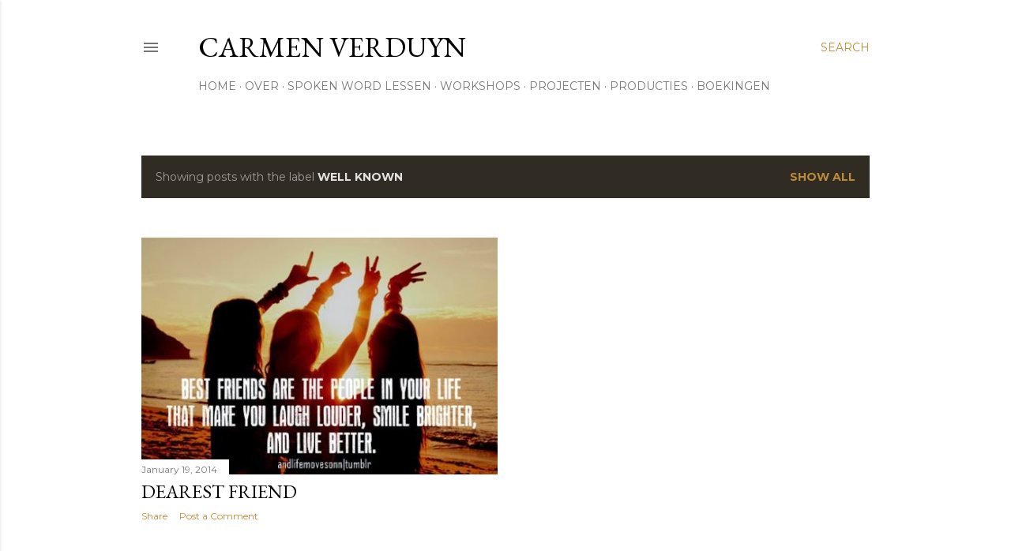

--- FILE ---
content_type: text/html; charset=UTF-8
request_url: http://www.carmenverduyn.com/search/label/well%20known
body_size: 47333
content:
<!DOCTYPE html>
<html dir='ltr' lang='en'>
<head>
<meta content='width=device-width, initial-scale=1' name='viewport'/>
<title>CARMEN VERDUYN</title>
<meta content='text/html; charset=UTF-8' http-equiv='Content-Type'/>
<!-- Chrome, Firefox OS and Opera -->
<meta content='#ffffff' name='theme-color'/>
<!-- Windows Phone -->
<meta content='#ffffff' name='msapplication-navbutton-color'/>
<meta content='blogger' name='generator'/>
<link href='http://www.carmenverduyn.com/favicon.ico' rel='icon' type='image/x-icon'/>
<link href='http://www.carmenverduyn.com/search/label/well%20known' rel='canonical'/>
<link rel="alternate" type="application/atom+xml" title="CARMEN VERDUYN - Atom" href="http://www.carmenverduyn.com/feeds/posts/default" />
<link rel="alternate" type="application/rss+xml" title="CARMEN VERDUYN - RSS" href="http://www.carmenverduyn.com/feeds/posts/default?alt=rss" />
<link rel="service.post" type="application/atom+xml" title="CARMEN VERDUYN - Atom" href="https://www.blogger.com/feeds/5100521185079940532/posts/default" />
<link rel="me" href="https://www.blogger.com/profile/05635144660948535755" />
<!--Can't find substitution for tag [blog.ieCssRetrofitLinks]-->
<meta content='Blog: All the things I&#39;ve never said...
Poetry by Carmen Verduyn; SpokenWord artist, theater maker, coach at UC Masters & Education specialist' name='description'/>
<meta content='http://www.carmenverduyn.com/search/label/well%20known' property='og:url'/>
<meta content='CARMEN VERDUYN' property='og:title'/>
<meta content='Blog: All the things I&#39;ve never said...
Poetry by Carmen Verduyn; SpokenWord artist, theater maker, coach at UC Masters &amp; Education specialist' property='og:description'/>
<meta content='https://blogger.googleusercontent.com/img/b/R29vZ2xl/AVvXsEju4xQmPLriI35dLCx68biP_0SQL6ss8FM4mv6MOsYxgn9lnob5bEH9PXIVD8nfp96Ijmxa1Qq6LQyo3it7TqGrwXeztOw8T2R0LdtppWGyKOSGn-NDFCrK-5gchrNzR5BCwyJLUPYUOPY/w1200-h630-p-k-no-nu/large-2.jpg' property='og:image'/>
<style type='text/css'>@font-face{font-family:'EB Garamond';font-style:normal;font-weight:400;font-display:swap;src:url(//fonts.gstatic.com/s/ebgaramond/v32/SlGDmQSNjdsmc35JDF1K5E55YMjF_7DPuGi-6_RkCY9_WamXgHlIbvw.woff2)format('woff2');unicode-range:U+0460-052F,U+1C80-1C8A,U+20B4,U+2DE0-2DFF,U+A640-A69F,U+FE2E-FE2F;}@font-face{font-family:'EB Garamond';font-style:normal;font-weight:400;font-display:swap;src:url(//fonts.gstatic.com/s/ebgaramond/v32/SlGDmQSNjdsmc35JDF1K5E55YMjF_7DPuGi-6_RkAI9_WamXgHlIbvw.woff2)format('woff2');unicode-range:U+0301,U+0400-045F,U+0490-0491,U+04B0-04B1,U+2116;}@font-face{font-family:'EB Garamond';font-style:normal;font-weight:400;font-display:swap;src:url(//fonts.gstatic.com/s/ebgaramond/v32/SlGDmQSNjdsmc35JDF1K5E55YMjF_7DPuGi-6_RkCI9_WamXgHlIbvw.woff2)format('woff2');unicode-range:U+1F00-1FFF;}@font-face{font-family:'EB Garamond';font-style:normal;font-weight:400;font-display:swap;src:url(//fonts.gstatic.com/s/ebgaramond/v32/SlGDmQSNjdsmc35JDF1K5E55YMjF_7DPuGi-6_RkB49_WamXgHlIbvw.woff2)format('woff2');unicode-range:U+0370-0377,U+037A-037F,U+0384-038A,U+038C,U+038E-03A1,U+03A3-03FF;}@font-face{font-family:'EB Garamond';font-style:normal;font-weight:400;font-display:swap;src:url(//fonts.gstatic.com/s/ebgaramond/v32/SlGDmQSNjdsmc35JDF1K5E55YMjF_7DPuGi-6_RkC49_WamXgHlIbvw.woff2)format('woff2');unicode-range:U+0102-0103,U+0110-0111,U+0128-0129,U+0168-0169,U+01A0-01A1,U+01AF-01B0,U+0300-0301,U+0303-0304,U+0308-0309,U+0323,U+0329,U+1EA0-1EF9,U+20AB;}@font-face{font-family:'EB Garamond';font-style:normal;font-weight:400;font-display:swap;src:url(//fonts.gstatic.com/s/ebgaramond/v32/SlGDmQSNjdsmc35JDF1K5E55YMjF_7DPuGi-6_RkCo9_WamXgHlIbvw.woff2)format('woff2');unicode-range:U+0100-02BA,U+02BD-02C5,U+02C7-02CC,U+02CE-02D7,U+02DD-02FF,U+0304,U+0308,U+0329,U+1D00-1DBF,U+1E00-1E9F,U+1EF2-1EFF,U+2020,U+20A0-20AB,U+20AD-20C0,U+2113,U+2C60-2C7F,U+A720-A7FF;}@font-face{font-family:'EB Garamond';font-style:normal;font-weight:400;font-display:swap;src:url(//fonts.gstatic.com/s/ebgaramond/v32/SlGDmQSNjdsmc35JDF1K5E55YMjF_7DPuGi-6_RkBI9_WamXgHlI.woff2)format('woff2');unicode-range:U+0000-00FF,U+0131,U+0152-0153,U+02BB-02BC,U+02C6,U+02DA,U+02DC,U+0304,U+0308,U+0329,U+2000-206F,U+20AC,U+2122,U+2191,U+2193,U+2212,U+2215,U+FEFF,U+FFFD;}@font-face{font-family:'Lora';font-style:normal;font-weight:400;font-display:swap;src:url(//fonts.gstatic.com/s/lora/v37/0QI6MX1D_JOuGQbT0gvTJPa787weuxJMkq18ndeYxZ2JTg.woff2)format('woff2');unicode-range:U+0460-052F,U+1C80-1C8A,U+20B4,U+2DE0-2DFF,U+A640-A69F,U+FE2E-FE2F;}@font-face{font-family:'Lora';font-style:normal;font-weight:400;font-display:swap;src:url(//fonts.gstatic.com/s/lora/v37/0QI6MX1D_JOuGQbT0gvTJPa787weuxJFkq18ndeYxZ2JTg.woff2)format('woff2');unicode-range:U+0301,U+0400-045F,U+0490-0491,U+04B0-04B1,U+2116;}@font-face{font-family:'Lora';font-style:normal;font-weight:400;font-display:swap;src:url(//fonts.gstatic.com/s/lora/v37/0QI6MX1D_JOuGQbT0gvTJPa787weuxI9kq18ndeYxZ2JTg.woff2)format('woff2');unicode-range:U+0302-0303,U+0305,U+0307-0308,U+0310,U+0312,U+0315,U+031A,U+0326-0327,U+032C,U+032F-0330,U+0332-0333,U+0338,U+033A,U+0346,U+034D,U+0391-03A1,U+03A3-03A9,U+03B1-03C9,U+03D1,U+03D5-03D6,U+03F0-03F1,U+03F4-03F5,U+2016-2017,U+2034-2038,U+203C,U+2040,U+2043,U+2047,U+2050,U+2057,U+205F,U+2070-2071,U+2074-208E,U+2090-209C,U+20D0-20DC,U+20E1,U+20E5-20EF,U+2100-2112,U+2114-2115,U+2117-2121,U+2123-214F,U+2190,U+2192,U+2194-21AE,U+21B0-21E5,U+21F1-21F2,U+21F4-2211,U+2213-2214,U+2216-22FF,U+2308-230B,U+2310,U+2319,U+231C-2321,U+2336-237A,U+237C,U+2395,U+239B-23B7,U+23D0,U+23DC-23E1,U+2474-2475,U+25AF,U+25B3,U+25B7,U+25BD,U+25C1,U+25CA,U+25CC,U+25FB,U+266D-266F,U+27C0-27FF,U+2900-2AFF,U+2B0E-2B11,U+2B30-2B4C,U+2BFE,U+3030,U+FF5B,U+FF5D,U+1D400-1D7FF,U+1EE00-1EEFF;}@font-face{font-family:'Lora';font-style:normal;font-weight:400;font-display:swap;src:url(//fonts.gstatic.com/s/lora/v37/0QI6MX1D_JOuGQbT0gvTJPa787weuxIvkq18ndeYxZ2JTg.woff2)format('woff2');unicode-range:U+0001-000C,U+000E-001F,U+007F-009F,U+20DD-20E0,U+20E2-20E4,U+2150-218F,U+2190,U+2192,U+2194-2199,U+21AF,U+21E6-21F0,U+21F3,U+2218-2219,U+2299,U+22C4-22C6,U+2300-243F,U+2440-244A,U+2460-24FF,U+25A0-27BF,U+2800-28FF,U+2921-2922,U+2981,U+29BF,U+29EB,U+2B00-2BFF,U+4DC0-4DFF,U+FFF9-FFFB,U+10140-1018E,U+10190-1019C,U+101A0,U+101D0-101FD,U+102E0-102FB,U+10E60-10E7E,U+1D2C0-1D2D3,U+1D2E0-1D37F,U+1F000-1F0FF,U+1F100-1F1AD,U+1F1E6-1F1FF,U+1F30D-1F30F,U+1F315,U+1F31C,U+1F31E,U+1F320-1F32C,U+1F336,U+1F378,U+1F37D,U+1F382,U+1F393-1F39F,U+1F3A7-1F3A8,U+1F3AC-1F3AF,U+1F3C2,U+1F3C4-1F3C6,U+1F3CA-1F3CE,U+1F3D4-1F3E0,U+1F3ED,U+1F3F1-1F3F3,U+1F3F5-1F3F7,U+1F408,U+1F415,U+1F41F,U+1F426,U+1F43F,U+1F441-1F442,U+1F444,U+1F446-1F449,U+1F44C-1F44E,U+1F453,U+1F46A,U+1F47D,U+1F4A3,U+1F4B0,U+1F4B3,U+1F4B9,U+1F4BB,U+1F4BF,U+1F4C8-1F4CB,U+1F4D6,U+1F4DA,U+1F4DF,U+1F4E3-1F4E6,U+1F4EA-1F4ED,U+1F4F7,U+1F4F9-1F4FB,U+1F4FD-1F4FE,U+1F503,U+1F507-1F50B,U+1F50D,U+1F512-1F513,U+1F53E-1F54A,U+1F54F-1F5FA,U+1F610,U+1F650-1F67F,U+1F687,U+1F68D,U+1F691,U+1F694,U+1F698,U+1F6AD,U+1F6B2,U+1F6B9-1F6BA,U+1F6BC,U+1F6C6-1F6CF,U+1F6D3-1F6D7,U+1F6E0-1F6EA,U+1F6F0-1F6F3,U+1F6F7-1F6FC,U+1F700-1F7FF,U+1F800-1F80B,U+1F810-1F847,U+1F850-1F859,U+1F860-1F887,U+1F890-1F8AD,U+1F8B0-1F8BB,U+1F8C0-1F8C1,U+1F900-1F90B,U+1F93B,U+1F946,U+1F984,U+1F996,U+1F9E9,U+1FA00-1FA6F,U+1FA70-1FA7C,U+1FA80-1FA89,U+1FA8F-1FAC6,U+1FACE-1FADC,U+1FADF-1FAE9,U+1FAF0-1FAF8,U+1FB00-1FBFF;}@font-face{font-family:'Lora';font-style:normal;font-weight:400;font-display:swap;src:url(//fonts.gstatic.com/s/lora/v37/0QI6MX1D_JOuGQbT0gvTJPa787weuxJOkq18ndeYxZ2JTg.woff2)format('woff2');unicode-range:U+0102-0103,U+0110-0111,U+0128-0129,U+0168-0169,U+01A0-01A1,U+01AF-01B0,U+0300-0301,U+0303-0304,U+0308-0309,U+0323,U+0329,U+1EA0-1EF9,U+20AB;}@font-face{font-family:'Lora';font-style:normal;font-weight:400;font-display:swap;src:url(//fonts.gstatic.com/s/lora/v37/0QI6MX1D_JOuGQbT0gvTJPa787weuxJPkq18ndeYxZ2JTg.woff2)format('woff2');unicode-range:U+0100-02BA,U+02BD-02C5,U+02C7-02CC,U+02CE-02D7,U+02DD-02FF,U+0304,U+0308,U+0329,U+1D00-1DBF,U+1E00-1E9F,U+1EF2-1EFF,U+2020,U+20A0-20AB,U+20AD-20C0,U+2113,U+2C60-2C7F,U+A720-A7FF;}@font-face{font-family:'Lora';font-style:normal;font-weight:400;font-display:swap;src:url(//fonts.gstatic.com/s/lora/v37/0QI6MX1D_JOuGQbT0gvTJPa787weuxJBkq18ndeYxZ0.woff2)format('woff2');unicode-range:U+0000-00FF,U+0131,U+0152-0153,U+02BB-02BC,U+02C6,U+02DA,U+02DC,U+0304,U+0308,U+0329,U+2000-206F,U+20AC,U+2122,U+2191,U+2193,U+2212,U+2215,U+FEFF,U+FFFD;}@font-face{font-family:'Montserrat';font-style:normal;font-weight:400;font-display:swap;src:url(//fonts.gstatic.com/s/montserrat/v31/JTUSjIg1_i6t8kCHKm459WRhyyTh89ZNpQ.woff2)format('woff2');unicode-range:U+0460-052F,U+1C80-1C8A,U+20B4,U+2DE0-2DFF,U+A640-A69F,U+FE2E-FE2F;}@font-face{font-family:'Montserrat';font-style:normal;font-weight:400;font-display:swap;src:url(//fonts.gstatic.com/s/montserrat/v31/JTUSjIg1_i6t8kCHKm459W1hyyTh89ZNpQ.woff2)format('woff2');unicode-range:U+0301,U+0400-045F,U+0490-0491,U+04B0-04B1,U+2116;}@font-face{font-family:'Montserrat';font-style:normal;font-weight:400;font-display:swap;src:url(//fonts.gstatic.com/s/montserrat/v31/JTUSjIg1_i6t8kCHKm459WZhyyTh89ZNpQ.woff2)format('woff2');unicode-range:U+0102-0103,U+0110-0111,U+0128-0129,U+0168-0169,U+01A0-01A1,U+01AF-01B0,U+0300-0301,U+0303-0304,U+0308-0309,U+0323,U+0329,U+1EA0-1EF9,U+20AB;}@font-face{font-family:'Montserrat';font-style:normal;font-weight:400;font-display:swap;src:url(//fonts.gstatic.com/s/montserrat/v31/JTUSjIg1_i6t8kCHKm459WdhyyTh89ZNpQ.woff2)format('woff2');unicode-range:U+0100-02BA,U+02BD-02C5,U+02C7-02CC,U+02CE-02D7,U+02DD-02FF,U+0304,U+0308,U+0329,U+1D00-1DBF,U+1E00-1E9F,U+1EF2-1EFF,U+2020,U+20A0-20AB,U+20AD-20C0,U+2113,U+2C60-2C7F,U+A720-A7FF;}@font-face{font-family:'Montserrat';font-style:normal;font-weight:400;font-display:swap;src:url(//fonts.gstatic.com/s/montserrat/v31/JTUSjIg1_i6t8kCHKm459WlhyyTh89Y.woff2)format('woff2');unicode-range:U+0000-00FF,U+0131,U+0152-0153,U+02BB-02BC,U+02C6,U+02DA,U+02DC,U+0304,U+0308,U+0329,U+2000-206F,U+20AC,U+2122,U+2191,U+2193,U+2212,U+2215,U+FEFF,U+FFFD;}@font-face{font-family:'Montserrat';font-style:normal;font-weight:700;font-display:swap;src:url(//fonts.gstatic.com/s/montserrat/v31/JTUSjIg1_i6t8kCHKm459WRhyyTh89ZNpQ.woff2)format('woff2');unicode-range:U+0460-052F,U+1C80-1C8A,U+20B4,U+2DE0-2DFF,U+A640-A69F,U+FE2E-FE2F;}@font-face{font-family:'Montserrat';font-style:normal;font-weight:700;font-display:swap;src:url(//fonts.gstatic.com/s/montserrat/v31/JTUSjIg1_i6t8kCHKm459W1hyyTh89ZNpQ.woff2)format('woff2');unicode-range:U+0301,U+0400-045F,U+0490-0491,U+04B0-04B1,U+2116;}@font-face{font-family:'Montserrat';font-style:normal;font-weight:700;font-display:swap;src:url(//fonts.gstatic.com/s/montserrat/v31/JTUSjIg1_i6t8kCHKm459WZhyyTh89ZNpQ.woff2)format('woff2');unicode-range:U+0102-0103,U+0110-0111,U+0128-0129,U+0168-0169,U+01A0-01A1,U+01AF-01B0,U+0300-0301,U+0303-0304,U+0308-0309,U+0323,U+0329,U+1EA0-1EF9,U+20AB;}@font-face{font-family:'Montserrat';font-style:normal;font-weight:700;font-display:swap;src:url(//fonts.gstatic.com/s/montserrat/v31/JTUSjIg1_i6t8kCHKm459WdhyyTh89ZNpQ.woff2)format('woff2');unicode-range:U+0100-02BA,U+02BD-02C5,U+02C7-02CC,U+02CE-02D7,U+02DD-02FF,U+0304,U+0308,U+0329,U+1D00-1DBF,U+1E00-1E9F,U+1EF2-1EFF,U+2020,U+20A0-20AB,U+20AD-20C0,U+2113,U+2C60-2C7F,U+A720-A7FF;}@font-face{font-family:'Montserrat';font-style:normal;font-weight:700;font-display:swap;src:url(//fonts.gstatic.com/s/montserrat/v31/JTUSjIg1_i6t8kCHKm459WlhyyTh89Y.woff2)format('woff2');unicode-range:U+0000-00FF,U+0131,U+0152-0153,U+02BB-02BC,U+02C6,U+02DA,U+02DC,U+0304,U+0308,U+0329,U+2000-206F,U+20AC,U+2122,U+2191,U+2193,U+2212,U+2215,U+FEFF,U+FFFD;}</style>
<style id='page-skin-1' type='text/css'><!--
/*! normalize.css v3.0.1 | MIT License | git.io/normalize */html{font-family:sans-serif;-ms-text-size-adjust:100%;-webkit-text-size-adjust:100%}body{margin:0}article,aside,details,figcaption,figure,footer,header,hgroup,main,nav,section,summary{display:block}audio,canvas,progress,video{display:inline-block;vertical-align:baseline}audio:not([controls]){display:none;height:0}[hidden],template{display:none}a{background:transparent}a:active,a:hover{outline:0}abbr[title]{border-bottom:1px dotted}b,strong{font-weight:bold}dfn{font-style:italic}h1{font-size:2em;margin:.67em 0}mark{background:#ff0;color:#000}small{font-size:80%}sub,sup{font-size:75%;line-height:0;position:relative;vertical-align:baseline}sup{top:-0.5em}sub{bottom:-0.25em}img{border:0}svg:not(:root){overflow:hidden}figure{margin:1em 40px}hr{-moz-box-sizing:content-box;box-sizing:content-box;height:0}pre{overflow:auto}code,kbd,pre,samp{font-family:monospace,monospace;font-size:1em}button,input,optgroup,select,textarea{color:inherit;font:inherit;margin:0}button{overflow:visible}button,select{text-transform:none}button,html input[type="button"],input[type="reset"],input[type="submit"]{-webkit-appearance:button;cursor:pointer}button[disabled],html input[disabled]{cursor:default}button::-moz-focus-inner,input::-moz-focus-inner{border:0;padding:0}input{line-height:normal}input[type="checkbox"],input[type="radio"]{box-sizing:border-box;padding:0}input[type="number"]::-webkit-inner-spin-button,input[type="number"]::-webkit-outer-spin-button{height:auto}input[type="search"]{-webkit-appearance:textfield;-moz-box-sizing:content-box;-webkit-box-sizing:content-box;box-sizing:content-box}input[type="search"]::-webkit-search-cancel-button,input[type="search"]::-webkit-search-decoration{-webkit-appearance:none}fieldset{border:1px solid #c0c0c0;margin:0 2px;padding:.35em .625em .75em}legend{border:0;padding:0}textarea{overflow:auto}optgroup{font-weight:bold}table{border-collapse:collapse;border-spacing:0}td,th{padding:0}
/*!************************************************
* Blogger Template Style
* Name: Soho
**************************************************/
body{
overflow-wrap:break-word;
word-break:break-word;
word-wrap:break-word
}
.hidden{
display:none
}
.invisible{
visibility:hidden
}
.container::after,.float-container::after{
clear:both;
content:"";
display:table
}
.clearboth{
clear:both
}
#comments .comment .comment-actions,.subscribe-popup .FollowByEmail .follow-by-email-submit{
background:0 0;
border:0;
box-shadow:none;
color:#bf8b38;
cursor:pointer;
font-size:14px;
font-weight:700;
outline:0;
text-decoration:none;
text-transform:uppercase;
width:auto
}
.dim-overlay{
background-color:rgba(0,0,0,.54);
height:100vh;
left:0;
position:fixed;
top:0;
width:100%
}
#sharing-dim-overlay{
background-color:transparent
}
input::-ms-clear{
display:none
}
.blogger-logo,.svg-icon-24.blogger-logo{
fill:#ff9800;
opacity:1
}
.loading-spinner-large{
-webkit-animation:mspin-rotate 1.568s infinite linear;
animation:mspin-rotate 1.568s infinite linear;
height:48px;
overflow:hidden;
position:absolute;
width:48px;
z-index:200
}
.loading-spinner-large>div{
-webkit-animation:mspin-revrot 5332ms infinite steps(4);
animation:mspin-revrot 5332ms infinite steps(4)
}
.loading-spinner-large>div>div{
-webkit-animation:mspin-singlecolor-large-film 1333ms infinite steps(81);
animation:mspin-singlecolor-large-film 1333ms infinite steps(81);
background-size:100%;
height:48px;
width:3888px
}
.mspin-black-large>div>div,.mspin-grey_54-large>div>div{
background-image:url(https://www.blogblog.com/indie/mspin_black_large.svg)
}
.mspin-white-large>div>div{
background-image:url(https://www.blogblog.com/indie/mspin_white_large.svg)
}
.mspin-grey_54-large{
opacity:.54
}
@-webkit-keyframes mspin-singlecolor-large-film{
from{
-webkit-transform:translateX(0);
transform:translateX(0)
}
to{
-webkit-transform:translateX(-3888px);
transform:translateX(-3888px)
}
}
@keyframes mspin-singlecolor-large-film{
from{
-webkit-transform:translateX(0);
transform:translateX(0)
}
to{
-webkit-transform:translateX(-3888px);
transform:translateX(-3888px)
}
}
@-webkit-keyframes mspin-rotate{
from{
-webkit-transform:rotate(0);
transform:rotate(0)
}
to{
-webkit-transform:rotate(360deg);
transform:rotate(360deg)
}
}
@keyframes mspin-rotate{
from{
-webkit-transform:rotate(0);
transform:rotate(0)
}
to{
-webkit-transform:rotate(360deg);
transform:rotate(360deg)
}
}
@-webkit-keyframes mspin-revrot{
from{
-webkit-transform:rotate(0);
transform:rotate(0)
}
to{
-webkit-transform:rotate(-360deg);
transform:rotate(-360deg)
}
}
@keyframes mspin-revrot{
from{
-webkit-transform:rotate(0);
transform:rotate(0)
}
to{
-webkit-transform:rotate(-360deg);
transform:rotate(-360deg)
}
}
.skip-navigation{
background-color:#fff;
box-sizing:border-box;
color:#000;
display:block;
height:0;
left:0;
line-height:50px;
overflow:hidden;
padding-top:0;
position:fixed;
text-align:center;
top:0;
-webkit-transition:box-shadow .3s,height .3s,padding-top .3s;
transition:box-shadow .3s,height .3s,padding-top .3s;
width:100%;
z-index:900
}
.skip-navigation:focus{
box-shadow:0 4px 5px 0 rgba(0,0,0,.14),0 1px 10px 0 rgba(0,0,0,.12),0 2px 4px -1px rgba(0,0,0,.2);
height:50px
}
#main{
outline:0
}
.main-heading{
position:absolute;
clip:rect(1px,1px,1px,1px);
padding:0;
border:0;
height:1px;
width:1px;
overflow:hidden
}
.Attribution{
margin-top:1em;
text-align:center
}
.Attribution .blogger img,.Attribution .blogger svg{
vertical-align:bottom
}
.Attribution .blogger img{
margin-right:.5em
}
.Attribution div{
line-height:24px;
margin-top:.5em
}
.Attribution .copyright,.Attribution .image-attribution{
font-size:.7em;
margin-top:1.5em
}
.BLOG_mobile_video_class{
display:none
}
.bg-photo{
background-attachment:scroll!important
}
body .CSS_LIGHTBOX{
z-index:900
}
.extendable .show-less,.extendable .show-more{
border-color:#bf8b38;
color:#bf8b38;
margin-top:8px
}
.extendable .show-less.hidden,.extendable .show-more.hidden{
display:none
}
.inline-ad{
display:none;
max-width:100%;
overflow:hidden
}
.adsbygoogle{
display:block
}
#cookieChoiceInfo{
bottom:0;
top:auto
}
iframe.b-hbp-video{
border:0
}
.post-body img{
max-width:100%
}
.post-body iframe{
max-width:100%
}
.post-body a[imageanchor="1"]{
display:inline-block
}
.byline{
margin-right:1em
}
.byline:last-child{
margin-right:0
}
.link-copied-dialog{
max-width:520px;
outline:0
}
.link-copied-dialog .modal-dialog-buttons{
margin-top:8px
}
.link-copied-dialog .goog-buttonset-default{
background:0 0;
border:0
}
.link-copied-dialog .goog-buttonset-default:focus{
outline:0
}
.paging-control-container{
margin-bottom:16px
}
.paging-control-container .paging-control{
display:inline-block
}
.paging-control-container .comment-range-text::after,.paging-control-container .paging-control{
color:#bf8b38
}
.paging-control-container .comment-range-text,.paging-control-container .paging-control{
margin-right:8px
}
.paging-control-container .comment-range-text::after,.paging-control-container .paging-control::after{
content:"\b7";
cursor:default;
padding-left:8px;
pointer-events:none
}
.paging-control-container .comment-range-text:last-child::after,.paging-control-container .paging-control:last-child::after{
content:none
}
.byline.reactions iframe{
height:20px
}
.b-notification{
color:#000;
background-color:#fff;
border-bottom:solid 1px #000;
box-sizing:border-box;
padding:16px 32px;
text-align:center
}
.b-notification.visible{
-webkit-transition:margin-top .3s cubic-bezier(.4,0,.2,1);
transition:margin-top .3s cubic-bezier(.4,0,.2,1)
}
.b-notification.invisible{
position:absolute
}
.b-notification-close{
position:absolute;
right:8px;
top:8px
}
.no-posts-message{
line-height:40px;
text-align:center
}
@media screen and (max-width:1162px){
body.item-view .post-body a[imageanchor="1"][style*="float: left;"],body.item-view .post-body a[imageanchor="1"][style*="float: right;"]{
float:none!important;
clear:none!important
}
body.item-view .post-body a[imageanchor="1"] img{
display:block;
height:auto;
margin:0 auto
}
body.item-view .post-body>.separator:first-child>a[imageanchor="1"]:first-child{
margin-top:20px
}
.post-body a[imageanchor]{
display:block
}
body.item-view .post-body a[imageanchor="1"]{
margin-left:0!important;
margin-right:0!important
}
body.item-view .post-body a[imageanchor="1"]+a[imageanchor="1"]{
margin-top:16px
}
}
.item-control{
display:none
}
#comments{
border-top:1px dashed rgba(0,0,0,.54);
margin-top:20px;
padding:20px
}
#comments .comment-thread ol{
margin:0;
padding-left:0;
padding-left:0
}
#comments .comment .comment-replybox-single,#comments .comment-thread .comment-replies{
margin-left:60px
}
#comments .comment-thread .thread-count{
display:none
}
#comments .comment{
list-style-type:none;
padding:0 0 30px;
position:relative
}
#comments .comment .comment{
padding-bottom:8px
}
.comment .avatar-image-container{
position:absolute
}
.comment .avatar-image-container img{
border-radius:50%
}
.avatar-image-container svg,.comment .avatar-image-container .avatar-icon{
border-radius:50%;
border:solid 1px #000000;
box-sizing:border-box;
fill:#000000;
height:35px;
margin:0;
padding:7px;
width:35px
}
.comment .comment-block{
margin-top:10px;
margin-left:60px;
padding-bottom:0
}
#comments .comment-author-header-wrapper{
margin-left:40px
}
#comments .comment .thread-expanded .comment-block{
padding-bottom:20px
}
#comments .comment .comment-header .user,#comments .comment .comment-header .user a{
color:#000000;
font-style:normal;
font-weight:700
}
#comments .comment .comment-actions{
bottom:0;
margin-bottom:15px;
position:absolute
}
#comments .comment .comment-actions>*{
margin-right:8px
}
#comments .comment .comment-header .datetime{
bottom:0;
color:rgba(0, 0, 0, 0.54);
display:inline-block;
font-size:13px;
font-style:italic;
margin-left:8px
}
#comments .comment .comment-footer .comment-timestamp a,#comments .comment .comment-header .datetime a{
color:rgba(0, 0, 0, 0.54)
}
#comments .comment .comment-content,.comment .comment-body{
margin-top:12px;
word-break:break-word
}
.comment-body{
margin-bottom:12px
}
#comments.embed[data-num-comments="0"]{
border:0;
margin-top:0;
padding-top:0
}
#comments.embed[data-num-comments="0"] #comment-post-message,#comments.embed[data-num-comments="0"] div.comment-form>p,#comments.embed[data-num-comments="0"] p.comment-footer{
display:none
}
#comment-editor-src{
display:none
}
.comments .comments-content .loadmore.loaded{
max-height:0;
opacity:0;
overflow:hidden
}
.extendable .remaining-items{
height:0;
overflow:hidden;
-webkit-transition:height .3s cubic-bezier(.4,0,.2,1);
transition:height .3s cubic-bezier(.4,0,.2,1)
}
.extendable .remaining-items.expanded{
height:auto
}
.svg-icon-24,.svg-icon-24-button{
cursor:pointer;
height:24px;
width:24px;
min-width:24px
}
.touch-icon{
margin:-12px;
padding:12px
}
.touch-icon:active,.touch-icon:focus{
background-color:rgba(153,153,153,.4);
border-radius:50%
}
svg:not(:root).touch-icon{
overflow:visible
}
html[dir=rtl] .rtl-reversible-icon{
-webkit-transform:scaleX(-1);
-ms-transform:scaleX(-1);
transform:scaleX(-1)
}
.svg-icon-24-button,.touch-icon-button{
background:0 0;
border:0;
margin:0;
outline:0;
padding:0
}
.touch-icon-button .touch-icon:active,.touch-icon-button .touch-icon:focus{
background-color:transparent
}
.touch-icon-button:active .touch-icon,.touch-icon-button:focus .touch-icon{
background-color:rgba(153,153,153,.4);
border-radius:50%
}
.Profile .default-avatar-wrapper .avatar-icon{
border-radius:50%;
border:solid 1px #000000;
box-sizing:border-box;
fill:#000000;
margin:0
}
.Profile .individual .default-avatar-wrapper .avatar-icon{
padding:25px
}
.Profile .individual .avatar-icon,.Profile .individual .profile-img{
height:120px;
width:120px
}
.Profile .team .default-avatar-wrapper .avatar-icon{
padding:8px
}
.Profile .team .avatar-icon,.Profile .team .default-avatar-wrapper,.Profile .team .profile-img{
height:40px;
width:40px
}
.snippet-container{
margin:0;
position:relative;
overflow:hidden
}
.snippet-fade{
bottom:0;
box-sizing:border-box;
position:absolute;
width:96px
}
.snippet-fade{
right:0
}
.snippet-fade:after{
content:"\2026"
}
.snippet-fade:after{
float:right
}
.centered-top-container.sticky{
left:0;
position:fixed;
right:0;
top:0;
width:auto;
z-index:50;
-webkit-transition-property:opacity,-webkit-transform;
transition-property:opacity,-webkit-transform;
transition-property:transform,opacity;
transition-property:transform,opacity,-webkit-transform;
-webkit-transition-duration:.2s;
transition-duration:.2s;
-webkit-transition-timing-function:cubic-bezier(.4,0,.2,1);
transition-timing-function:cubic-bezier(.4,0,.2,1)
}
.centered-top-placeholder{
display:none
}
.collapsed-header .centered-top-placeholder{
display:block
}
.centered-top-container .Header .replaced h1,.centered-top-placeholder .Header .replaced h1{
display:none
}
.centered-top-container.sticky .Header .replaced h1{
display:block
}
.centered-top-container.sticky .Header .header-widget{
background:0 0
}
.centered-top-container.sticky .Header .header-image-wrapper{
display:none
}
.centered-top-container img,.centered-top-placeholder img{
max-width:100%
}
.collapsible{
-webkit-transition:height .3s cubic-bezier(.4,0,.2,1);
transition:height .3s cubic-bezier(.4,0,.2,1)
}
.collapsible,.collapsible>summary{
display:block;
overflow:hidden
}
.collapsible>:not(summary){
display:none
}
.collapsible[open]>:not(summary){
display:block
}
.collapsible:focus,.collapsible>summary:focus{
outline:0
}
.collapsible>summary{
cursor:pointer;
display:block;
padding:0
}
.collapsible:focus>summary,.collapsible>summary:focus{
background-color:transparent
}
.collapsible>summary::-webkit-details-marker{
display:none
}
.collapsible-title{
-webkit-box-align:center;
-webkit-align-items:center;
-ms-flex-align:center;
align-items:center;
display:-webkit-box;
display:-webkit-flex;
display:-ms-flexbox;
display:flex
}
.collapsible-title .title{
-webkit-box-flex:1;
-webkit-flex:1 1 auto;
-ms-flex:1 1 auto;
flex:1 1 auto;
-webkit-box-ordinal-group:1;
-webkit-order:0;
-ms-flex-order:0;
order:0;
overflow:hidden;
text-overflow:ellipsis;
white-space:nowrap
}
.collapsible-title .chevron-down,.collapsible[open] .collapsible-title .chevron-up{
display:block
}
.collapsible-title .chevron-up,.collapsible[open] .collapsible-title .chevron-down{
display:none
}
.flat-button{
cursor:pointer;
display:inline-block;
font-weight:700;
text-transform:uppercase;
border-radius:2px;
padding:8px;
margin:-8px
}
.flat-icon-button{
background:0 0;
border:0;
margin:0;
outline:0;
padding:0;
margin:-12px;
padding:12px;
cursor:pointer;
box-sizing:content-box;
display:inline-block;
line-height:0
}
.flat-icon-button,.flat-icon-button .splash-wrapper{
border-radius:50%
}
.flat-icon-button .splash.animate{
-webkit-animation-duration:.3s;
animation-duration:.3s
}
.overflowable-container{
max-height:28px;
overflow:hidden;
position:relative
}
.overflow-button{
cursor:pointer
}
#overflowable-dim-overlay{
background:0 0
}
.overflow-popup{
box-shadow:0 2px 2px 0 rgba(0,0,0,.14),0 3px 1px -2px rgba(0,0,0,.2),0 1px 5px 0 rgba(0,0,0,.12);
background-color:#ffffff;
left:0;
max-width:calc(100% - 32px);
position:absolute;
top:0;
visibility:hidden;
z-index:101
}
.overflow-popup ul{
list-style:none
}
.overflow-popup .tabs li,.overflow-popup li{
display:block;
height:auto
}
.overflow-popup .tabs li{
padding-left:0;
padding-right:0
}
.overflow-button.hidden,.overflow-popup .tabs li.hidden,.overflow-popup li.hidden{
display:none
}
.search{
display:-webkit-box;
display:-webkit-flex;
display:-ms-flexbox;
display:flex;
line-height:24px;
width:24px
}
.search.focused{
width:100%
}
.search.focused .section{
width:100%
}
.search form{
z-index:101
}
.search h3{
display:none
}
.search form{
display:-webkit-box;
display:-webkit-flex;
display:-ms-flexbox;
display:flex;
-webkit-box-flex:1;
-webkit-flex:1 0 0;
-ms-flex:1 0 0px;
flex:1 0 0;
border-bottom:solid 1px transparent;
padding-bottom:8px
}
.search form>*{
display:none
}
.search.focused form>*{
display:block
}
.search .search-input label{
display:none
}
.centered-top-placeholder.cloned .search form{
z-index:30
}
.search.focused form{
border-color:rgba(0, 0, 0, 0.54);
position:relative;
width:auto
}
.collapsed-header .centered-top-container .search.focused form{
border-bottom-color:transparent
}
.search-expand{
-webkit-box-flex:0;
-webkit-flex:0 0 auto;
-ms-flex:0 0 auto;
flex:0 0 auto
}
.search-expand-text{
display:none
}
.search-close{
display:inline;
vertical-align:middle
}
.search-input{
-webkit-box-flex:1;
-webkit-flex:1 0 1px;
-ms-flex:1 0 1px;
flex:1 0 1px
}
.search-input input{
background:0 0;
border:0;
box-sizing:border-box;
color:rgba(0, 0, 0, 0.54);
display:inline-block;
outline:0;
width:calc(100% - 48px)
}
.search-input input.no-cursor{
color:transparent;
text-shadow:0 0 0 rgba(0, 0, 0, 0.54)
}
.collapsed-header .centered-top-container .search-action,.collapsed-header .centered-top-container .search-input input{
color:rgba(0, 0, 0, 0.54)
}
.collapsed-header .centered-top-container .search-input input.no-cursor{
color:transparent;
text-shadow:0 0 0 rgba(0, 0, 0, 0.54)
}
.collapsed-header .centered-top-container .search-input input.no-cursor:focus,.search-input input.no-cursor:focus{
outline:0
}
.search-focused>*{
visibility:hidden
}
.search-focused .search,.search-focused .search-icon{
visibility:visible
}
.search.focused .search-action{
display:block
}
.search.focused .search-action:disabled{
opacity:.3
}
.widget.Sharing .sharing-button{
display:none
}
.widget.Sharing .sharing-buttons li{
padding:0
}
.widget.Sharing .sharing-buttons li span{
display:none
}
.post-share-buttons{
position:relative
}
.centered-bottom .share-buttons .svg-icon-24,.share-buttons .svg-icon-24{
fill:#000000
}
.sharing-open.touch-icon-button:active .touch-icon,.sharing-open.touch-icon-button:focus .touch-icon{
background-color:transparent
}
.share-buttons{
background-color:#ffffff;
border-radius:2px;
box-shadow:0 2px 2px 0 rgba(0,0,0,.14),0 3px 1px -2px rgba(0,0,0,.2),0 1px 5px 0 rgba(0,0,0,.12);
color:#000000;
list-style:none;
margin:0;
padding:8px 0;
position:absolute;
top:-11px;
min-width:200px;
z-index:101
}
.share-buttons.hidden{
display:none
}
.sharing-button{
background:0 0;
border:0;
margin:0;
outline:0;
padding:0;
cursor:pointer
}
.share-buttons li{
margin:0;
height:48px
}
.share-buttons li:last-child{
margin-bottom:0
}
.share-buttons li .sharing-platform-button{
box-sizing:border-box;
cursor:pointer;
display:block;
height:100%;
margin-bottom:0;
padding:0 16px;
position:relative;
width:100%
}
.share-buttons li .sharing-platform-button:focus,.share-buttons li .sharing-platform-button:hover{
background-color:rgba(128,128,128,.1);
outline:0
}
.share-buttons li svg[class*=" sharing-"],.share-buttons li svg[class^=sharing-]{
position:absolute;
top:10px
}
.share-buttons li span.sharing-platform-button{
position:relative;
top:0
}
.share-buttons li .platform-sharing-text{
display:block;
font-size:16px;
line-height:48px;
white-space:nowrap
}
.share-buttons li .platform-sharing-text{
margin-left:56px
}
.sidebar-container{
background-color:#f7f7f7;
max-width:284px;
overflow-y:auto;
-webkit-transition-property:-webkit-transform;
transition-property:-webkit-transform;
transition-property:transform;
transition-property:transform,-webkit-transform;
-webkit-transition-duration:.3s;
transition-duration:.3s;
-webkit-transition-timing-function:cubic-bezier(0,0,.2,1);
transition-timing-function:cubic-bezier(0,0,.2,1);
width:284px;
z-index:101;
-webkit-overflow-scrolling:touch
}
.sidebar-container .navigation{
line-height:0;
padding:16px
}
.sidebar-container .sidebar-back{
cursor:pointer
}
.sidebar-container .widget{
background:0 0;
margin:0 16px;
padding:16px 0
}
.sidebar-container .widget .title{
color:rgba(0, 0, 0, 0.54);
margin:0
}
.sidebar-container .widget ul{
list-style:none;
margin:0;
padding:0
}
.sidebar-container .widget ul ul{
margin-left:1em
}
.sidebar-container .widget li{
font-size:16px;
line-height:normal
}
.sidebar-container .widget+.widget{
border-top:1px dashed rgba(0, 0, 0, 0.54)
}
.BlogArchive li{
margin:16px 0
}
.BlogArchive li:last-child{
margin-bottom:0
}
.Label li a{
display:inline-block
}
.BlogArchive .post-count,.Label .label-count{
float:right;
margin-left:.25em
}
.BlogArchive .post-count::before,.Label .label-count::before{
content:"("
}
.BlogArchive .post-count::after,.Label .label-count::after{
content:")"
}
.widget.Translate .skiptranslate>div{
display:block!important
}
.widget.Profile .profile-link{
display:-webkit-box;
display:-webkit-flex;
display:-ms-flexbox;
display:flex
}
.widget.Profile .team-member .default-avatar-wrapper,.widget.Profile .team-member .profile-img{
-webkit-box-flex:0;
-webkit-flex:0 0 auto;
-ms-flex:0 0 auto;
flex:0 0 auto;
margin-right:1em
}
.widget.Profile .individual .profile-link{
-webkit-box-orient:vertical;
-webkit-box-direction:normal;
-webkit-flex-direction:column;
-ms-flex-direction:column;
flex-direction:column
}
.widget.Profile .team .profile-link .profile-name{
-webkit-align-self:center;
-ms-flex-item-align:center;
align-self:center;
display:block;
-webkit-box-flex:1;
-webkit-flex:1 1 auto;
-ms-flex:1 1 auto;
flex:1 1 auto
}
.dim-overlay{
background-color:rgba(0,0,0,.54);
z-index:100
}
body.sidebar-visible{
overflow-y:hidden
}
@media screen and (max-width:1439px){
.sidebar-container{
bottom:0;
position:fixed;
top:0;
left:0;
right:auto
}
.sidebar-container.sidebar-invisible{
-webkit-transition-timing-function:cubic-bezier(.4,0,.6,1);
transition-timing-function:cubic-bezier(.4,0,.6,1)
}
html[dir=ltr] .sidebar-container.sidebar-invisible{
-webkit-transform:translateX(-284px);
-ms-transform:translateX(-284px);
transform:translateX(-284px)
}
html[dir=rtl] .sidebar-container.sidebar-invisible{
-webkit-transform:translateX(284px);
-ms-transform:translateX(284px);
transform:translateX(284px)
}
}
@media screen and (min-width:1440px){
.sidebar-container{
position:absolute;
top:0;
left:0;
right:auto
}
.sidebar-container .navigation{
display:none
}
}
.dialog{
box-shadow:0 2px 2px 0 rgba(0,0,0,.14),0 3px 1px -2px rgba(0,0,0,.2),0 1px 5px 0 rgba(0,0,0,.12);
background:#ffffff;
box-sizing:border-box;
color:#000000;
padding:30px;
position:fixed;
text-align:center;
width:calc(100% - 24px);
z-index:101
}
.dialog input[type=email],.dialog input[type=text]{
background-color:transparent;
border:0;
border-bottom:solid 1px rgba(0,0,0,.12);
color:#000000;
display:block;
font-family:EB Garamond, serif;
font-size:16px;
line-height:24px;
margin:auto;
padding-bottom:7px;
outline:0;
text-align:center;
width:100%
}
.dialog input[type=email]::-webkit-input-placeholder,.dialog input[type=text]::-webkit-input-placeholder{
color:#000000
}
.dialog input[type=email]::-moz-placeholder,.dialog input[type=text]::-moz-placeholder{
color:#000000
}
.dialog input[type=email]:-ms-input-placeholder,.dialog input[type=text]:-ms-input-placeholder{
color:#000000
}
.dialog input[type=email]::-ms-input-placeholder,.dialog input[type=text]::-ms-input-placeholder{
color:#000000
}
.dialog input[type=email]::placeholder,.dialog input[type=text]::placeholder{
color:#000000
}
.dialog input[type=email]:focus,.dialog input[type=text]:focus{
border-bottom:solid 2px #bf8b38;
padding-bottom:6px
}
.dialog input.no-cursor{
color:transparent;
text-shadow:0 0 0 #000000
}
.dialog input.no-cursor:focus{
outline:0
}
.dialog input.no-cursor:focus{
outline:0
}
.dialog input[type=submit]{
font-family:EB Garamond, serif
}
.dialog .goog-buttonset-default{
color:#bf8b38
}
.subscribe-popup{
max-width:364px
}
.subscribe-popup h3{
color:#000000;
font-size:1.8em;
margin-top:0
}
.subscribe-popup .FollowByEmail h3{
display:none
}
.subscribe-popup .FollowByEmail .follow-by-email-submit{
color:#bf8b38;
display:inline-block;
margin:0 auto;
margin-top:24px;
width:auto;
white-space:normal
}
.subscribe-popup .FollowByEmail .follow-by-email-submit:disabled{
cursor:default;
opacity:.3
}
@media (max-width:800px){
.blog-name div.widget.Subscribe{
margin-bottom:16px
}
body.item-view .blog-name div.widget.Subscribe{
margin:8px auto 16px auto;
width:100%
}
}
body#layout .bg-photo,body#layout .bg-photo-overlay{
display:none
}
body#layout .page_body{
padding:0;
position:relative;
top:0
}
body#layout .page{
display:inline-block;
left:inherit;
position:relative;
vertical-align:top;
width:540px
}
body#layout .centered{
max-width:954px
}
body#layout .navigation{
display:none
}
body#layout .sidebar-container{
display:inline-block;
width:40%
}
body#layout .hamburger-menu,body#layout .search{
display:none
}
body{
background-color:#ffffff;
color:#000000;
font:normal 400 20px EB Garamond, serif;
height:100%;
margin:0;
min-height:100vh
}
h1,h2,h3,h4,h5,h6{
font-weight:400
}
a{
color:#bf8b38;
text-decoration:none
}
.dim-overlay{
z-index:100
}
body.sidebar-visible .page_body{
overflow-y:scroll
}
.widget .title{
color:rgba(0, 0, 0, 0.54);
font:normal 400 12px Montserrat, sans-serif
}
.extendable .show-less,.extendable .show-more{
color:#bf8b38;
font:normal 400 12px Montserrat, sans-serif;
margin:12px -8px 0 -8px;
text-transform:uppercase
}
.footer .widget,.main .widget{
margin:50px 0
}
.main .widget .title{
text-transform:uppercase
}
.inline-ad{
display:block;
margin-top:50px
}
.adsbygoogle{
text-align:center
}
.page_body{
display:-webkit-box;
display:-webkit-flex;
display:-ms-flexbox;
display:flex;
-webkit-box-orient:vertical;
-webkit-box-direction:normal;
-webkit-flex-direction:column;
-ms-flex-direction:column;
flex-direction:column;
min-height:100vh;
position:relative;
z-index:20
}
.page_body>*{
-webkit-box-flex:0;
-webkit-flex:0 0 auto;
-ms-flex:0 0 auto;
flex:0 0 auto
}
.page_body>#footer{
margin-top:auto
}
.centered-bottom,.centered-top{
margin:0 32px;
max-width:100%
}
.centered-top{
padding-bottom:12px;
padding-top:12px
}
.sticky .centered-top{
padding-bottom:0;
padding-top:0
}
.centered-top-container,.centered-top-placeholder{
background:#ffffff
}
.centered-top{
display:-webkit-box;
display:-webkit-flex;
display:-ms-flexbox;
display:flex;
-webkit-flex-wrap:wrap;
-ms-flex-wrap:wrap;
flex-wrap:wrap;
-webkit-box-pack:justify;
-webkit-justify-content:space-between;
-ms-flex-pack:justify;
justify-content:space-between;
position:relative
}
.sticky .centered-top{
-webkit-flex-wrap:nowrap;
-ms-flex-wrap:nowrap;
flex-wrap:nowrap
}
.centered-top-container .svg-icon-24,.centered-top-placeholder .svg-icon-24{
fill:rgba(0, 0, 0, 0.54)
}
.back-button-container,.hamburger-menu-container{
-webkit-box-flex:0;
-webkit-flex:0 0 auto;
-ms-flex:0 0 auto;
flex:0 0 auto;
height:48px;
-webkit-box-ordinal-group:2;
-webkit-order:1;
-ms-flex-order:1;
order:1
}
.sticky .back-button-container,.sticky .hamburger-menu-container{
-webkit-box-ordinal-group:2;
-webkit-order:1;
-ms-flex-order:1;
order:1
}
.back-button,.hamburger-menu,.search-expand-icon{
cursor:pointer;
margin-top:0
}
.search{
-webkit-box-align:start;
-webkit-align-items:flex-start;
-ms-flex-align:start;
align-items:flex-start;
-webkit-box-flex:0;
-webkit-flex:0 0 auto;
-ms-flex:0 0 auto;
flex:0 0 auto;
height:48px;
margin-left:24px;
-webkit-box-ordinal-group:4;
-webkit-order:3;
-ms-flex-order:3;
order:3
}
.search,.search.focused{
width:auto
}
.search.focused{
position:static
}
.sticky .search{
display:none;
-webkit-box-ordinal-group:5;
-webkit-order:4;
-ms-flex-order:4;
order:4
}
.search .section{
right:0;
margin-top:12px;
position:absolute;
top:12px;
width:0
}
.sticky .search .section{
top:0
}
.search-expand{
background:0 0;
border:0;
margin:0;
outline:0;
padding:0;
color:#bf8b38;
cursor:pointer;
-webkit-box-flex:0;
-webkit-flex:0 0 auto;
-ms-flex:0 0 auto;
flex:0 0 auto;
font:normal 400 12px Montserrat, sans-serif;
text-transform:uppercase;
word-break:normal
}
.search.focused .search-expand{
visibility:hidden
}
.search .dim-overlay{
background:0 0
}
.search.focused .section{
max-width:400px
}
.search.focused form{
border-color:rgba(0, 0, 0, 0.54);
height:24px
}
.search.focused .search-input{
display:-webkit-box;
display:-webkit-flex;
display:-ms-flexbox;
display:flex;
-webkit-box-flex:1;
-webkit-flex:1 1 auto;
-ms-flex:1 1 auto;
flex:1 1 auto
}
.search-input input{
-webkit-box-flex:1;
-webkit-flex:1 1 auto;
-ms-flex:1 1 auto;
flex:1 1 auto;
font:normal 400 16px Montserrat, sans-serif
}
.search input[type=submit]{
display:none
}
.subscribe-section-container{
-webkit-box-flex:1;
-webkit-flex:1 0 auto;
-ms-flex:1 0 auto;
flex:1 0 auto;
margin-left:24px;
-webkit-box-ordinal-group:3;
-webkit-order:2;
-ms-flex-order:2;
order:2;
text-align:right
}
.sticky .subscribe-section-container{
-webkit-box-flex:0;
-webkit-flex:0 0 auto;
-ms-flex:0 0 auto;
flex:0 0 auto;
-webkit-box-ordinal-group:4;
-webkit-order:3;
-ms-flex-order:3;
order:3
}
.subscribe-button{
background:0 0;
border:0;
margin:0;
outline:0;
padding:0;
color:#bf8b38;
cursor:pointer;
display:inline-block;
font:normal 400 12px Montserrat, sans-serif;
line-height:48px;
margin:0;
text-transform:uppercase;
word-break:normal
}
.subscribe-popup h3{
color:rgba(0, 0, 0, 0.54);
font:normal 400 12px Montserrat, sans-serif;
margin-bottom:24px;
text-transform:uppercase
}
.subscribe-popup div.widget.FollowByEmail .follow-by-email-address{
color:#000000;
font:normal 400 12px Montserrat, sans-serif
}
.subscribe-popup div.widget.FollowByEmail .follow-by-email-submit{
color:#bf8b38;
font:normal 400 12px Montserrat, sans-serif;
margin-top:24px;
text-transform:uppercase
}
.blog-name{
-webkit-box-flex:1;
-webkit-flex:1 1 100%;
-ms-flex:1 1 100%;
flex:1 1 100%;
-webkit-box-ordinal-group:5;
-webkit-order:4;
-ms-flex-order:4;
order:4;
overflow:hidden
}
.sticky .blog-name{
-webkit-box-flex:1;
-webkit-flex:1 1 auto;
-ms-flex:1 1 auto;
flex:1 1 auto;
margin:0 12px;
-webkit-box-ordinal-group:3;
-webkit-order:2;
-ms-flex-order:2;
order:2
}
body.search-view .centered-top.search-focused .blog-name{
display:none
}
.widget.Header h1{
font:normal 400 18px EB Garamond, serif;
margin:0;
text-transform:uppercase
}
.widget.Header h1,.widget.Header h1 a{
color:#000000
}
.widget.Header p{
color:rgba(0, 0, 0, 0.54);
font:normal 400 12px Montserrat, sans-serif;
line-height:1.7
}
.sticky .widget.Header h1{
font-size:16px;
line-height:48px;
overflow:hidden;
overflow-wrap:normal;
text-overflow:ellipsis;
white-space:nowrap;
word-wrap:normal
}
.sticky .widget.Header p{
display:none
}
.sticky{
box-shadow:0 1px 3px rgba(0, 0, 0, 0.1)
}
#page_list_top .widget.PageList{
font:normal 400 14px Montserrat, sans-serif;
line-height:28px
}
#page_list_top .widget.PageList .title{
display:none
}
#page_list_top .widget.PageList .overflowable-contents{
overflow:hidden
}
#page_list_top .widget.PageList .overflowable-contents ul{
list-style:none;
margin:0;
padding:0
}
#page_list_top .widget.PageList .overflow-popup ul{
list-style:none;
margin:0;
padding:0 20px
}
#page_list_top .widget.PageList .overflowable-contents li{
display:inline-block
}
#page_list_top .widget.PageList .overflowable-contents li.hidden{
display:none
}
#page_list_top .widget.PageList .overflowable-contents li:not(:first-child):before{
color:rgba(0, 0, 0, 0.54);
content:"\b7"
}
#page_list_top .widget.PageList .overflow-button a,#page_list_top .widget.PageList .overflow-popup li a,#page_list_top .widget.PageList .overflowable-contents li a{
color:rgba(0, 0, 0, 0.54);
font:normal 400 14px Montserrat, sans-serif;
line-height:28px;
text-transform:uppercase
}
#page_list_top .widget.PageList .overflow-popup li.selected a,#page_list_top .widget.PageList .overflowable-contents li.selected a{
color:rgba(0, 0, 0, 0.54);
font:normal 700 14px Montserrat, sans-serif;
line-height:28px
}
#page_list_top .widget.PageList .overflow-button{
display:inline
}
.sticky #page_list_top{
display:none
}
body.homepage-view .hero-image.has-image{
background:#ffffff url(none) no-repeat scroll top center /* Credit: Mae Burke (http://www.offset.com/photos/389967) */;
background-attachment:scroll;
background-color:#ffffff;
background-size:cover;
height:62.5vw;
max-height:75vh;
min-height:200px;
width:100%
}
.post-filter-message{
background-color:#302c24;
color:rgba(255, 255, 255, 0.54);
display:-webkit-box;
display:-webkit-flex;
display:-ms-flexbox;
display:flex;
-webkit-flex-wrap:wrap;
-ms-flex-wrap:wrap;
flex-wrap:wrap;
font:normal 400 12px Montserrat, sans-serif;
-webkit-box-pack:justify;
-webkit-justify-content:space-between;
-ms-flex-pack:justify;
justify-content:space-between;
margin-top:50px;
padding:18px
}
.post-filter-message .message-container{
-webkit-box-flex:1;
-webkit-flex:1 1 auto;
-ms-flex:1 1 auto;
flex:1 1 auto;
min-width:0
}
.post-filter-message .home-link-container{
-webkit-box-flex:0;
-webkit-flex:0 0 auto;
-ms-flex:0 0 auto;
flex:0 0 auto
}
.post-filter-message .search-label,.post-filter-message .search-query{
color:rgba(255, 255, 255, 0.87);
font:normal 700 12px Montserrat, sans-serif;
text-transform:uppercase
}
.post-filter-message .home-link,.post-filter-message .home-link a{
color:#bf8b38;
font:normal 700 12px Montserrat, sans-serif;
text-transform:uppercase
}
.widget.FeaturedPost .thumb.hero-thumb{
background-position:center;
background-size:cover;
height:360px
}
.widget.FeaturedPost .featured-post-snippet:before{
content:"\2014"
}
.snippet-container,.snippet-fade{
font:normal 400 14px Lora, serif;
line-height:23.8px
}
.snippet-container{
max-height:166.6px;
overflow:hidden
}
.snippet-fade{
background:-webkit-linear-gradient(left,#ffffff 0,#ffffff 20%,rgba(255, 255, 255, 0) 100%);
background:linear-gradient(to left,#ffffff 0,#ffffff 20%,rgba(255, 255, 255, 0) 100%);
color:#000000
}
.post-sidebar{
display:none
}
.widget.Blog .blog-posts .post-outer-container{
width:100%
}
.no-posts{
text-align:center
}
body.feed-view .widget.Blog .blog-posts .post-outer-container,body.item-view .widget.Blog .blog-posts .post-outer{
margin-bottom:50px
}
.widget.Blog .post.no-featured-image,.widget.PopularPosts .post.no-featured-image{
background-color:#302c24;
padding:30px
}
.widget.Blog .post>.post-share-buttons-top{
right:0;
position:absolute;
top:0
}
.widget.Blog .post>.post-share-buttons-bottom{
bottom:0;
right:0;
position:absolute
}
.blog-pager{
text-align:right
}
.blog-pager a{
color:#bf8b38;
font:normal 400 12px Montserrat, sans-serif;
text-transform:uppercase
}
.blog-pager .blog-pager-newer-link,.blog-pager .home-link{
display:none
}
.post-title{
font:normal 400 20px EB Garamond, serif;
margin:0;
text-transform:uppercase
}
.post-title,.post-title a{
color:#000000
}
.post.no-featured-image .post-title,.post.no-featured-image .post-title a{
color:#ffffff
}
body.item-view .post-body-container:before{
content:"\2014"
}
.post-body{
color:#000000;
font:normal 400 14px Lora, serif;
line-height:1.7
}
.post-body blockquote{
color:#000000;
font:normal 400 16px Montserrat, sans-serif;
line-height:1.7;
margin-left:0;
margin-right:0
}
.post-body img{
height:auto;
max-width:100%
}
.post-body .tr-caption{
color:#000000;
font:normal 400 12px Montserrat, sans-serif;
line-height:1.7
}
.snippet-thumbnail{
position:relative
}
.snippet-thumbnail .post-header{
background:#ffffff;
bottom:0;
margin-bottom:0;
padding-right:15px;
padding-bottom:5px;
padding-top:5px;
position:absolute
}
.snippet-thumbnail img{
width:100%
}
.post-footer,.post-header{
margin:8px 0
}
body.item-view .widget.Blog .post-header{
margin:0 0 16px 0
}
body.item-view .widget.Blog .post-footer{
margin:50px 0 0 0
}
.widget.FeaturedPost .post-footer{
display:-webkit-box;
display:-webkit-flex;
display:-ms-flexbox;
display:flex;
-webkit-flex-wrap:wrap;
-ms-flex-wrap:wrap;
flex-wrap:wrap;
-webkit-box-pack:justify;
-webkit-justify-content:space-between;
-ms-flex-pack:justify;
justify-content:space-between
}
.widget.FeaturedPost .post-footer>*{
-webkit-box-flex:0;
-webkit-flex:0 1 auto;
-ms-flex:0 1 auto;
flex:0 1 auto
}
.widget.FeaturedPost .post-footer,.widget.FeaturedPost .post-footer a,.widget.FeaturedPost .post-footer button{
line-height:1.7
}
.jump-link{
margin:-8px
}
.post-header,.post-header a,.post-header button{
color:rgba(0, 0, 0, 0.54);
font:normal 400 12px Montserrat, sans-serif
}
.post.no-featured-image .post-header,.post.no-featured-image .post-header a,.post.no-featured-image .post-header button{
color:rgba(255, 255, 255, 0.54)
}
.post-footer,.post-footer a,.post-footer button{
color:#bf8b38;
font:normal 400 12px Montserrat, sans-serif
}
.post.no-featured-image .post-footer,.post.no-featured-image .post-footer a,.post.no-featured-image .post-footer button{
color:#bf8b38
}
body.item-view .post-footer-line{
line-height:2.3
}
.byline{
display:inline-block
}
.byline .flat-button{
text-transform:none
}
.post-header .byline:not(:last-child):after{
content:"\b7"
}
.post-header .byline:not(:last-child){
margin-right:0
}
.byline.post-labels a{
display:inline-block;
word-break:break-all
}
.byline.post-labels a:not(:last-child):after{
content:","
}
.byline.reactions .reactions-label{
line-height:22px;
vertical-align:top
}
.post-share-buttons{
margin-left:0
}
.share-buttons{
background-color:#fafafa;
border-radius:0;
box-shadow:0 1px 1px 1px rgba(0, 0, 0, 0.1);
color:#000000;
font:normal 400 16px Montserrat, sans-serif
}
.share-buttons .svg-icon-24{
fill:#bf8b38
}
#comment-holder .continue{
display:none
}
#comment-editor{
margin-bottom:20px;
margin-top:20px
}
.widget.Attribution,.widget.Attribution .copyright,.widget.Attribution .copyright a,.widget.Attribution .image-attribution,.widget.Attribution .image-attribution a,.widget.Attribution a{
color:rgba(0, 0, 0, 0.54);
font:normal 400 12px Montserrat, sans-serif
}
.widget.Attribution svg{
fill:rgba(0, 0, 0, 0.54)
}
.widget.Attribution .blogger a{
display:-webkit-box;
display:-webkit-flex;
display:-ms-flexbox;
display:flex;
-webkit-align-content:center;
-ms-flex-line-pack:center;
align-content:center;
-webkit-box-pack:center;
-webkit-justify-content:center;
-ms-flex-pack:center;
justify-content:center;
line-height:24px
}
.widget.Attribution .blogger svg{
margin-right:8px
}
.widget.Profile ul{
list-style:none;
padding:0
}
.widget.Profile .individual .default-avatar-wrapper,.widget.Profile .individual .profile-img{
border-radius:50%;
display:inline-block;
height:120px;
width:120px
}
.widget.Profile .individual .profile-data a,.widget.Profile .team .profile-name{
color:#000000;
font:normal 400 20px EB Garamond, serif;
text-transform:none
}
.widget.Profile .individual dd{
color:#000000;
font:normal 400 20px EB Garamond, serif;
margin:0 auto
}
.widget.Profile .individual .profile-link,.widget.Profile .team .visit-profile{
color:#bf8b38;
font:normal 400 12px Montserrat, sans-serif;
text-transform:uppercase
}
.widget.Profile .team .default-avatar-wrapper,.widget.Profile .team .profile-img{
border-radius:50%;
float:left;
height:40px;
width:40px
}
.widget.Profile .team .profile-link .profile-name-wrapper{
-webkit-box-flex:1;
-webkit-flex:1 1 auto;
-ms-flex:1 1 auto;
flex:1 1 auto
}
.widget.Label li,.widget.Label span.label-size{
color:#bf8b38;
display:inline-block;
font:normal 400 12px Montserrat, sans-serif;
word-break:break-all
}
.widget.Label li:not(:last-child):after,.widget.Label span.label-size:not(:last-child):after{
content:","
}
.widget.PopularPosts .post{
margin-bottom:50px
}
body.item-view #sidebar .widget.PopularPosts{
margin-left:40px;
width:inherit
}
#comments{
border-top:none;
padding:0
}
#comments .comment .comment-footer,#comments .comment .comment-header,#comments .comment .comment-header .datetime,#comments .comment .comment-header .datetime a{
color:rgba(0, 0, 0, 0.54);
font:normal 400 12px Montserrat, sans-serif
}
#comments .comment .comment-author,#comments .comment .comment-author a,#comments .comment .comment-header .user,#comments .comment .comment-header .user a{
color:#000000;
font:normal 400 14px Montserrat, sans-serif
}
#comments .comment .comment-body,#comments .comment .comment-content{
color:#000000;
font:normal 400 14px Lora, serif
}
#comments .comment .comment-actions,#comments .footer,#comments .footer a,#comments .loadmore,#comments .paging-control{
color:#bf8b38;
font:normal 400 12px Montserrat, sans-serif;
text-transform:uppercase
}
#commentsHolder{
border-bottom:none;
border-top:none
}
#comments .comment-form h4{
position:absolute;
clip:rect(1px,1px,1px,1px);
padding:0;
border:0;
height:1px;
width:1px;
overflow:hidden
}
.sidebar-container{
background-color:#ffffff;
color:rgba(0, 0, 0, 0.54);
font:normal 400 14px Montserrat, sans-serif;
min-height:100%
}
html[dir=ltr] .sidebar-container{
box-shadow:1px 0 3px rgba(0, 0, 0, 0.1)
}
html[dir=rtl] .sidebar-container{
box-shadow:-1px 0 3px rgba(0, 0, 0, 0.1)
}
.sidebar-container a{
color:#bf8b38
}
.sidebar-container .svg-icon-24{
fill:rgba(0, 0, 0, 0.54)
}
.sidebar-container .widget{
margin:0;
margin-left:40px;
padding:40px;
padding-left:0
}
.sidebar-container .widget+.widget{
border-top:1px solid rgba(0, 0, 0, 0.54)
}
.sidebar-container .widget .title{
color:rgba(0, 0, 0, 0.54);
font:normal 400 16px Montserrat, sans-serif
}
.sidebar-container .widget ul li,.sidebar-container .widget.BlogArchive #ArchiveList li{
font:normal 400 14px Montserrat, sans-serif;
margin:1em 0 0 0
}
.sidebar-container .BlogArchive .post-count,.sidebar-container .Label .label-count{
float:none
}
.sidebar-container .Label li a{
display:inline
}
.sidebar-container .widget.Profile .default-avatar-wrapper .avatar-icon{
border-color:#000000;
fill:#000000
}
.sidebar-container .widget.Profile .individual{
text-align:center
}
.sidebar-container .widget.Profile .individual dd:before{
content:"\2014";
display:block
}
.sidebar-container .widget.Profile .individual .profile-data a,.sidebar-container .widget.Profile .team .profile-name{
color:#000000;
font:normal 400 24px EB Garamond, serif
}
.sidebar-container .widget.Profile .individual dd{
color:rgba(0, 0, 0, 0.87);
font:normal 400 12px Montserrat, sans-serif;
margin:0 30px
}
.sidebar-container .widget.Profile .individual .profile-link,.sidebar-container .widget.Profile .team .visit-profile{
color:#bf8b38;
font:normal 400 14px Montserrat, sans-serif
}
.sidebar-container .snippet-fade{
background:-webkit-linear-gradient(left,#ffffff 0,#ffffff 20%,rgba(255, 255, 255, 0) 100%);
background:linear-gradient(to left,#ffffff 0,#ffffff 20%,rgba(255, 255, 255, 0) 100%)
}
@media screen and (min-width:640px){
.centered-bottom,.centered-top{
margin:0 auto;
width:576px
}
.centered-top{
-webkit-flex-wrap:nowrap;
-ms-flex-wrap:nowrap;
flex-wrap:nowrap;
padding-bottom:24px;
padding-top:36px
}
.blog-name{
-webkit-box-flex:1;
-webkit-flex:1 1 auto;
-ms-flex:1 1 auto;
flex:1 1 auto;
min-width:0;
-webkit-box-ordinal-group:3;
-webkit-order:2;
-ms-flex-order:2;
order:2
}
.sticky .blog-name{
margin:0
}
.back-button-container,.hamburger-menu-container{
margin-right:36px;
-webkit-box-ordinal-group:2;
-webkit-order:1;
-ms-flex-order:1;
order:1
}
.search{
margin-left:36px;
-webkit-box-ordinal-group:5;
-webkit-order:4;
-ms-flex-order:4;
order:4
}
.search .section{
top:36px
}
.sticky .search{
display:block
}
.subscribe-section-container{
-webkit-box-flex:0;
-webkit-flex:0 0 auto;
-ms-flex:0 0 auto;
flex:0 0 auto;
margin-left:36px;
-webkit-box-ordinal-group:4;
-webkit-order:3;
-ms-flex-order:3;
order:3
}
.subscribe-button{
font:normal 400 14px Montserrat, sans-serif;
line-height:48px
}
.subscribe-popup h3{
font:normal 400 14px Montserrat, sans-serif
}
.subscribe-popup div.widget.FollowByEmail .follow-by-email-address{
font:normal 400 14px Montserrat, sans-serif
}
.subscribe-popup div.widget.FollowByEmail .follow-by-email-submit{
font:normal 400 14px Montserrat, sans-serif
}
.widget .title{
font:normal 400 14px Montserrat, sans-serif
}
.widget.Blog .post.no-featured-image,.widget.PopularPosts .post.no-featured-image{
padding:65px
}
.post-title{
font:normal 400 24px EB Garamond, serif
}
.blog-pager a{
font:normal 400 14px Montserrat, sans-serif
}
.widget.Header h1{
font:normal 400 36px EB Garamond, serif
}
.sticky .widget.Header h1{
font-size:24px
}
}
@media screen and (min-width:1162px){
.centered-bottom,.centered-top{
width:922px
}
.back-button-container,.hamburger-menu-container{
margin-right:48px
}
.search{
margin-left:48px
}
.search-expand{
font:normal 400 14px Montserrat, sans-serif;
line-height:48px
}
.search-expand-text{
display:block
}
.search-expand-icon{
display:none
}
.subscribe-section-container{
margin-left:48px
}
.post-filter-message{
font:normal 400 14px Montserrat, sans-serif
}
.post-filter-message .search-label,.post-filter-message .search-query{
font:normal 700 14px Montserrat, sans-serif
}
.post-filter-message .home-link{
font:normal 700 14px Montserrat, sans-serif
}
.widget.Blog .blog-posts .post-outer-container{
width:451px
}
body.error-view .widget.Blog .blog-posts .post-outer-container,body.item-view .widget.Blog .blog-posts .post-outer-container{
width:100%
}
body.item-view .widget.Blog .blog-posts .post-outer{
display:-webkit-box;
display:-webkit-flex;
display:-ms-flexbox;
display:flex
}
#comments,body.item-view .post-outer-container .inline-ad,body.item-view .widget.PopularPosts{
margin-left:220px;
width:682px
}
.post-sidebar{
box-sizing:border-box;
display:block;
font:normal 400 14px Montserrat, sans-serif;
padding-right:20px;
width:220px
}
.post-sidebar-item{
margin-bottom:30px
}
.post-sidebar-item ul{
list-style:none;
padding:0
}
.post-sidebar-item .sharing-button{
color:#bf8b38;
cursor:pointer;
display:inline-block;
font:normal 400 14px Montserrat, sans-serif;
line-height:normal;
word-break:normal
}
.post-sidebar-labels li{
margin-bottom:8px
}
body.item-view .widget.Blog .post{
width:682px
}
.widget.Blog .post.no-featured-image,.widget.PopularPosts .post.no-featured-image{
padding:100px 65px
}
.page .widget.FeaturedPost .post-content{
display:-webkit-box;
display:-webkit-flex;
display:-ms-flexbox;
display:flex;
-webkit-box-pack:justify;
-webkit-justify-content:space-between;
-ms-flex-pack:justify;
justify-content:space-between
}
.page .widget.FeaturedPost .thumb-link{
display:-webkit-box;
display:-webkit-flex;
display:-ms-flexbox;
display:flex
}
.page .widget.FeaturedPost .thumb.hero-thumb{
height:auto;
min-height:300px;
width:451px
}
.page .widget.FeaturedPost .post-content.has-featured-image .post-text-container{
width:425px
}
.page .widget.FeaturedPost .post-content.no-featured-image .post-text-container{
width:100%
}
.page .widget.FeaturedPost .post-header{
margin:0 0 8px 0
}
.page .widget.FeaturedPost .post-footer{
margin:8px 0 0 0
}
.post-body{
font:normal 400 16px Lora, serif;
line-height:1.7
}
.post-body blockquote{
font:normal 400 24px Montserrat, sans-serif;
line-height:1.7
}
.snippet-container,.snippet-fade{
font:normal 400 16px Lora, serif;
line-height:27.2px
}
.snippet-container{
max-height:326.4px
}
.widget.Profile .individual .profile-data a,.widget.Profile .team .profile-name{
font:normal 400 24px EB Garamond, serif
}
.widget.Profile .individual .profile-link,.widget.Profile .team .visit-profile{
font:normal 400 14px Montserrat, sans-serif
}
}
@media screen and (min-width:1440px){
body{
position:relative
}
.page_body{
margin-left:284px
}
.sticky .centered-top{
padding-left:284px
}
.hamburger-menu-container{
display:none
}
.sidebar-container{
overflow:visible;
z-index:32
}
}

--></style>
<style id='template-skin-1' type='text/css'><!--
body#layout .hidden,
body#layout .invisible {
display: inherit;
}
body#layout .page {
width: 60%;
}
body#layout.ltr .page {
float: right;
}
body#layout.rtl .page {
float: left;
}
body#layout .sidebar-container {
width: 40%;
}
body#layout.ltr .sidebar-container {
float: left;
}
body#layout.rtl .sidebar-container {
float: right;
}
--></style>
<script async='async' src='//pagead2.googlesyndication.com/pagead/js/adsbygoogle.js'></script>
<script async='async' src='https://www.gstatic.com/external_hosted/imagesloaded/imagesloaded-3.1.8.min.js'></script>
<script async='async' src='https://www.gstatic.com/external_hosted/vanillamasonry-v3_1_5/masonry.pkgd.min.js'></script>
<script async='async' src='https://www.gstatic.com/external_hosted/clipboardjs/clipboard.min.js'></script>
<meta name='google-adsense-platform-account' content='ca-host-pub-1556223355139109'/>
<meta name='google-adsense-platform-domain' content='blogspot.com'/>

<!-- data-ad-client=ca-pub-9681330178423743 -->

</head>
<body class='label-view feed-view version-1-3-3 variant-fancy_light'>
<a class='skip-navigation' href='#main' tabindex='0'>
Skip to main content
</a>
<div class='page'>
<div class='page_body'>
<div class='main-page-body-content'>
<div class='centered-top-placeholder'></div>
<header class='centered-top-container' role='banner'>
<div class='centered-top'>
<div class='hamburger-menu-container'>
<svg class='svg-icon-24 touch-icon hamburger-menu'>
<use xlink:href='/responsive/sprite_v1_6.css.svg#ic_menu_black_24dp' xmlns:xlink='http://www.w3.org/1999/xlink'></use>
</svg>
</div>
<div class='search'>
<button aria-label='Search' class='search-expand touch-icon-button'>
<div class='search-expand-text'>Search</div>
<svg class='svg-icon-24 touch-icon search-expand-icon'>
<use xlink:href='/responsive/sprite_v1_6.css.svg#ic_search_black_24dp' xmlns:xlink='http://www.w3.org/1999/xlink'></use>
</svg>
</button>
<div class='section' id='search_top' name='Search (Top)'><div class='widget BlogSearch' data-version='2' id='BlogSearch1'>
<h3 class='title'>
Search This Blog
</h3>
<div class='widget-content' role='search'>
<form action='http://www.carmenverduyn.com/search' target='_top'>
<div class='search-input'>
<input aria-label='Search this blog' autocomplete='off' name='q' placeholder='Search this blog' value=''/>
</div>
<label>
<input type='submit'/>
<svg class='svg-icon-24 touch-icon search-icon'>
<use xlink:href='/responsive/sprite_v1_6.css.svg#ic_search_black_24dp' xmlns:xlink='http://www.w3.org/1999/xlink'></use>
</svg>
</label>
</form>
</div>
</div></div>
</div>
<div class='blog-name'>
<div class='section' id='header' name='Header'><div class='widget Header' data-version='2' id='Header1'>
<div class='header-widget'>
<div>
<h1>
<a href='http://www.carmenverduyn.com/'>
CARMEN VERDUYN
</a>
</h1>
</div>
<p>
</p>
</div>
</div></div>
<nav role='navigation'>
<div class='section' id='page_list_top' name='Page List (Top)'><div class='widget PageList' data-version='2' id='PageList1'>
<h3 class='title'>
Pagina's
</h3>
<div class='widget-content'>
<div class='overflowable-container'>
<div class='overflowable-contents'>
<div class='container'>
<ul class='tabs'>
<li class='overflowable-item'>
<a href='http://www.carmenverduyn.com'>HOME</a>
</li>
<li class='overflowable-item'>
<a href='http://justtrytonevergrowup.blogspot.com/p/about-me-d.html'>OVER</a>
</li>
<li class='overflowable-item'>
<a href='http://www.carmenverduyn.com/p/lessen_6.html'>SPOKEN WORD LESSEN</a>
</li>
<li class='overflowable-item'>
<a href='https://www.weerwoordgeven.com/workshops/'>WORKSHOPS</a>
</li>
<li class='overflowable-item'>
<a href=''>PROJECTEN</a>
</li>
<li class='overflowable-item'>
<a href='https://www.weerwoordgeven.com/events/'>PRODUCTIES</a>
</li>
<li class='overflowable-item'>
<a href='http://www.carmenverduyn.com/p/boekingen.html'>BOEKINGEN</a>
</li>
</ul>
</div>
</div>
<div class='overflow-button hidden'>
<a>More&hellip;</a>
</div>
</div>
</div>
</div></div>
</nav>
</div>
</div>
</header>
<div class='hero-image'></div>
<main class='centered-bottom' id='main' role='main' tabindex='-1'>
<h2 class='main-heading'>Posts</h2>
<div class='post-filter-message'>
<div class='message-container'>
Showing posts with the label <span class='search-label'>well known</span>
</div>
<div class='home-link-container'>
<a class='home-link' href='http://www.carmenverduyn.com/'>Show all</a>
</div>
</div>
<div class='main section' id='page_body' name='Page Body'>
<div class='widget Blog' data-version='2' id='Blog1'>
<div class='blog-posts hfeed container'>
<div class='post-outer-container'>
<div class='post-outer'>
<div class='post has-featured-image'>
<script type='application/ld+json'>{
  "@context": "http://schema.org",
  "@type": "BlogPosting",
  "mainEntityOfPage": {
    "@type": "WebPage",
    "@id": "http://www.carmenverduyn.com/2014/01/dearest-friend.html"
  },
  "headline": "Dearest friend","description": "I had a talk last night,  Under the street lantern light,  With a friend I can call my own,  Someone so well known,  We talked trough,  All ...","datePublished": "2014-01-19T20:25:00+01:00",
  "dateModified": "2014-09-06T13:41:56+02:00","image": {
    "@type": "ImageObject","url": "https://blogger.googleusercontent.com/img/b/R29vZ2xl/AVvXsEju4xQmPLriI35dLCx68biP_0SQL6ss8FM4mv6MOsYxgn9lnob5bEH9PXIVD8nfp96Ijmxa1Qq6LQyo3it7TqGrwXeztOw8T2R0LdtppWGyKOSGn-NDFCrK-5gchrNzR5BCwyJLUPYUOPY/w1200-h630-p-k-no-nu/large-2.jpg",
    "height": 630,
    "width": 1200},"publisher": {
    "@type": "Organization",
    "name": "Blogger",
    "logo": {
      "@type": "ImageObject",
      "url": "https://blogger.googleusercontent.com/img/b/U2hvZWJveA/AVvXsEgfMvYAhAbdHksiBA24JKmb2Tav6K0GviwztID3Cq4VpV96HaJfy0viIu8z1SSw_G9n5FQHZWSRao61M3e58ImahqBtr7LiOUS6m_w59IvDYwjmMcbq3fKW4JSbacqkbxTo8B90dWp0Cese92xfLMPe_tg11g/h60/",
      "width": 206,
      "height": 60
    }
  },"author": {
    "@type": "Person",
    "name": "Carmen Verduyn"
  }
}</script>
<div class='snippet-thumbnail'>
<a href='http://www.carmenverduyn.com/2014/01/dearest-friend.html'><img alt='Image' sizes='(max-width: 576px) 100vw, (max-width: 1024px) 576px, 490px' src='https://blogger.googleusercontent.com/img/b/R29vZ2xl/AVvXsEju4xQmPLriI35dLCx68biP_0SQL6ss8FM4mv6MOsYxgn9lnob5bEH9PXIVD8nfp96Ijmxa1Qq6LQyo3it7TqGrwXeztOw8T2R0LdtppWGyKOSGn-NDFCrK-5gchrNzR5BCwyJLUPYUOPY/s1600/large-2.jpg' srcset='https://blogger.googleusercontent.com/img/b/R29vZ2xl/AVvXsEju4xQmPLriI35dLCx68biP_0SQL6ss8FM4mv6MOsYxgn9lnob5bEH9PXIVD8nfp96Ijmxa1Qq6LQyo3it7TqGrwXeztOw8T2R0LdtppWGyKOSGn-NDFCrK-5gchrNzR5BCwyJLUPYUOPY/w320/large-2.jpg 320w, https://blogger.googleusercontent.com/img/b/R29vZ2xl/AVvXsEju4xQmPLriI35dLCx68biP_0SQL6ss8FM4mv6MOsYxgn9lnob5bEH9PXIVD8nfp96Ijmxa1Qq6LQyo3it7TqGrwXeztOw8T2R0LdtppWGyKOSGn-NDFCrK-5gchrNzR5BCwyJLUPYUOPY/w490/large-2.jpg 490w, https://blogger.googleusercontent.com/img/b/R29vZ2xl/AVvXsEju4xQmPLriI35dLCx68biP_0SQL6ss8FM4mv6MOsYxgn9lnob5bEH9PXIVD8nfp96Ijmxa1Qq6LQyo3it7TqGrwXeztOw8T2R0LdtppWGyKOSGn-NDFCrK-5gchrNzR5BCwyJLUPYUOPY/w576/large-2.jpg 576w, https://blogger.googleusercontent.com/img/b/R29vZ2xl/AVvXsEju4xQmPLriI35dLCx68biP_0SQL6ss8FM4mv6MOsYxgn9lnob5bEH9PXIVD8nfp96Ijmxa1Qq6LQyo3it7TqGrwXeztOw8T2R0LdtppWGyKOSGn-NDFCrK-5gchrNzR5BCwyJLUPYUOPY/w1152/large-2.jpg 1152w'/></a>
<div class='post-header'>
<div class='post-header-line-1'>
<span class='byline post-timestamp'>
<meta content='http://www.carmenverduyn.com/2014/01/dearest-friend.html'/>
<a class='timestamp-link' href='http://www.carmenverduyn.com/2014/01/dearest-friend.html' rel='bookmark' title='permanent link'>
<time class='published' datetime='2014-01-19T20:25:00+01:00' title='2014-01-19T20:25:00+01:00'>
January 19, 2014
</time>
</a>
</span>
</div>
</div>
</div>
<a name='389509179762803563'></a>
<h3 class='post-title entry-title'>
<a href='http://www.carmenverduyn.com/2014/01/dearest-friend.html'>Dearest friend</a>
</h3>
<div class='post-footer'>
<div class='post-footer-line post-footer-line-0'>
<div class='byline post-share-buttons goog-inline-block'>
<div aria-owns='sharing-popup-Blog1-footer-0-389509179762803563' class='sharing' data-title='Dearest friend'>
<button aria-controls='sharing-popup-Blog1-footer-0-389509179762803563' aria-label='Share' class='sharing-button touch-icon-button' id='sharing-button-Blog1-footer-0-389509179762803563' role='button'>
Share
</button>
<div class='share-buttons-container'>
<ul aria-hidden='true' aria-label='Share' class='share-buttons hidden' id='sharing-popup-Blog1-footer-0-389509179762803563' role='menu'>
<li>
<span aria-label='Get link' class='sharing-platform-button sharing-element-link' data-href='https://www.blogger.com/share-post.g?blogID=5100521185079940532&postID=389509179762803563&target=' data-url='http://www.carmenverduyn.com/2014/01/dearest-friend.html' role='menuitem' tabindex='-1' title='Get link'>
<svg class='svg-icon-24 touch-icon sharing-link'>
<use xlink:href='/responsive/sprite_v1_6.css.svg#ic_24_link_dark' xmlns:xlink='http://www.w3.org/1999/xlink'></use>
</svg>
<span class='platform-sharing-text'>Get link</span>
</span>
</li>
<li>
<span aria-label='Share to Facebook' class='sharing-platform-button sharing-element-facebook' data-href='https://www.blogger.com/share-post.g?blogID=5100521185079940532&postID=389509179762803563&target=facebook' data-url='http://www.carmenverduyn.com/2014/01/dearest-friend.html' role='menuitem' tabindex='-1' title='Share to Facebook'>
<svg class='svg-icon-24 touch-icon sharing-facebook'>
<use xlink:href='/responsive/sprite_v1_6.css.svg#ic_24_facebook_dark' xmlns:xlink='http://www.w3.org/1999/xlink'></use>
</svg>
<span class='platform-sharing-text'>Facebook</span>
</span>
</li>
<li>
<span aria-label='Share to X' class='sharing-platform-button sharing-element-twitter' data-href='https://www.blogger.com/share-post.g?blogID=5100521185079940532&postID=389509179762803563&target=twitter' data-url='http://www.carmenverduyn.com/2014/01/dearest-friend.html' role='menuitem' tabindex='-1' title='Share to X'>
<svg class='svg-icon-24 touch-icon sharing-twitter'>
<use xlink:href='/responsive/sprite_v1_6.css.svg#ic_24_twitter_dark' xmlns:xlink='http://www.w3.org/1999/xlink'></use>
</svg>
<span class='platform-sharing-text'>X</span>
</span>
</li>
<li>
<span aria-label='Share to Pinterest' class='sharing-platform-button sharing-element-pinterest' data-href='https://www.blogger.com/share-post.g?blogID=5100521185079940532&postID=389509179762803563&target=pinterest' data-url='http://www.carmenverduyn.com/2014/01/dearest-friend.html' role='menuitem' tabindex='-1' title='Share to Pinterest'>
<svg class='svg-icon-24 touch-icon sharing-pinterest'>
<use xlink:href='/responsive/sprite_v1_6.css.svg#ic_24_pinterest_dark' xmlns:xlink='http://www.w3.org/1999/xlink'></use>
</svg>
<span class='platform-sharing-text'>Pinterest</span>
</span>
</li>
<li>
<span aria-label='Email' class='sharing-platform-button sharing-element-email' data-href='https://www.blogger.com/share-post.g?blogID=5100521185079940532&postID=389509179762803563&target=email' data-url='http://www.carmenverduyn.com/2014/01/dearest-friend.html' role='menuitem' tabindex='-1' title='Email'>
<svg class='svg-icon-24 touch-icon sharing-email'>
<use xlink:href='/responsive/sprite_v1_6.css.svg#ic_24_email_dark' xmlns:xlink='http://www.w3.org/1999/xlink'></use>
</svg>
<span class='platform-sharing-text'>Email</span>
</span>
</li>
<li aria-hidden='true' class='hidden'>
<span aria-label='Share to other apps' class='sharing-platform-button sharing-element-other' data-url='http://www.carmenverduyn.com/2014/01/dearest-friend.html' role='menuitem' tabindex='-1' title='Share to other apps'>
<svg class='svg-icon-24 touch-icon sharing-sharingOther'>
<use xlink:href='/responsive/sprite_v1_6.css.svg#ic_more_horiz_black_24dp' xmlns:xlink='http://www.w3.org/1999/xlink'></use>
</svg>
<span class='platform-sharing-text'>Other Apps</span>
</span>
</li>
</ul>
</div>
</div>
</div>
<span class='byline post-comment-link container'>
<a class='comment-link' href='https://www.blogger.com/comment/fullpage/post/5100521185079940532/389509179762803563' onclick=''>
Post a Comment
</a>
</span>
</div>
</div>
</div>
</div>
<div class='inline-ad'>
<script async src="https://pagead2.googlesyndication.com/pagead/js/adsbygoogle.js?client=ca-pub-9681330178423743&host=ca-host-pub-1556223355139109" crossorigin="anonymous"></script>
<!-- justtrytonevergrowup_page_body_Blog1_1x1_as -->
<ins class="adsbygoogle"
     style="display:block"
     data-ad-client="ca-pub-9681330178423743"
     data-ad-host="ca-host-pub-1556223355139109"
     data-ad-slot="5436930677"
     data-ad-format="auto"
     data-full-width-responsive="true"></ins>
<script>
(adsbygoogle = window.adsbygoogle || []).push({});
</script>
</div>
</div>
</div>
<div class='blog-pager container' id='blog-pager'>
<a class='blog-pager-older-link' href='http://www.carmenverduyn.com/search/label/well%20known?updated-max=2014-01-19T20:25:00%2B01:00&max-results=20&start=20&by-date=false' id='Blog1_blog-pager-older-link' title='Older Posts'>
Older Posts
</a>
<a class='home-link' href='http://www.carmenverduyn.com/'>
Home
</a>
</div>
</div>
</div>
</main>
</div>
<footer class='footer section' id='footer' name='Footer'><div class='widget Attribution' data-version='2' id='Attribution1'>
<div class='widget-content'>
<div class='blogger'>
<a href='https://www.blogger.com' rel='nofollow'>
<svg class='svg-icon-24'>
<use xlink:href='/responsive/sprite_v1_6.css.svg#ic_post_blogger_black_24dp' xmlns:xlink='http://www.w3.org/1999/xlink'></use>
</svg>
Powered by Blogger
</a>
</div>
<div class='image-attribution'>
Theme images by <a href="http://www.offset.com/photos/389967">Mae Burke</a>
</div>
<div class='copyright'>Carmen Verduyn</div>
</div>
</div></footer>
</div>
</div>
<aside class='sidebar-container container sidebar-invisible' role='complementary'>
<div class='navigation'>
<svg class='svg-icon-24 touch-icon sidebar-back rtl-reversible-icon'>
<use xlink:href='/responsive/sprite_v1_6.css.svg#ic_arrow_back_black_24dp' xmlns:xlink='http://www.w3.org/1999/xlink'></use>
</svg>
</div>
<div class='section' id='sidebar' name='Sidebar'><div class='widget PageList' data-version='2' id='PageList2'>
<h3 class='title'>
Pages
</h3>
<div class='widget-content'>
<ul>
<li>
<a href='http://www.carmenverduyn.com/'>Home</a>
</li>
<li>
<a href='http://www.carmenverduyn.com/p/spoken-word-workshops.html'>SPOKEN WORD WORKSHOPS</a>
</li>
<li>
<a href='http://www.carmenverduyn.com/p/lessen_6.html'>SPOKEN WORD LESSEN</a>
</li>
<li>
<a href='http://www.carmenverduyn.com/p/over.html'>OVER</a>
</li>
<li>
<a href='https://www.weerwoordgeven.com/webshop/'>SHOP</a>
</li>
</ul>
</div>
</div>
<div class='widget BlogArchive' data-version='2' id='BlogArchive1'>
<details class='collapsible extendable'>
<summary>
<div class='collapsible-title'>
<h3 class='title'>
Archive
</h3>
<svg class='svg-icon-24 chevron-down'>
<use xlink:href='/responsive/sprite_v1_6.css.svg#ic_expand_more_black_24dp' xmlns:xlink='http://www.w3.org/1999/xlink'></use>
</svg>
<svg class='svg-icon-24 chevron-up'>
<use xlink:href='/responsive/sprite_v1_6.css.svg#ic_expand_less_black_24dp' xmlns:xlink='http://www.w3.org/1999/xlink'></use>
</svg>
</div>
</summary>
<div class='widget-content'>
<div id='ArchiveList'>
<div id='BlogArchive1_ArchiveList'>
<div class='first-items'>
<ul class='hierarchy'>
<li class='archivedate'>
<div class='hierarchy-title'>
<a class='post-count-link' href='http://www.carmenverduyn.com/2024/'>
2024
<span class='post-count'>13</span>
</a>
</div>
<div class='hierarchy-content'>
<ul class='hierarchy'>
<li class='archivedate'>
<div class='hierarchy-title'>
<a class='post-count-link' href='http://www.carmenverduyn.com/2024/11/'>
November
<span class='post-count'>2</span>
</a>
</div>
<div class='hierarchy-content'>
<ul class='posts hierarchy'>
<li>
<a href='http://www.carmenverduyn.com/2024/11/carmen-verduyn-x-liberation-dance.html'>Carmen Verduyn x Liberation Dance Eindhoven</a>
</li>
<li>
<a href='http://www.carmenverduyn.com/2024/11/tromp-percussion-converstations-x.html'>Tromp Percussion: Converstations x Carmen Verduyn</a>
</li>
</ul>
</div>
</li>
<li class='archivedate'>
<div class='hierarchy-title'>
<a class='post-count-link' href='http://www.carmenverduyn.com/2024/09/'>
September
<span class='post-count'>1</span>
</a>
</div>
<div class='hierarchy-content'>
</div>
</li>
<li class='archivedate'>
<div class='hierarchy-title'>
<a class='post-count-link' href='http://www.carmenverduyn.com/2024/08/'>
August
<span class='post-count'>1</span>
</a>
</div>
<div class='hierarchy-content'>
</div>
</li>
<li class='archivedate'>
<div class='hierarchy-title'>
<a class='post-count-link' href='http://www.carmenverduyn.com/2024/04/'>
April
<span class='post-count'>2</span>
</a>
</div>
<div class='hierarchy-content'>
</div>
</li>
<li class='archivedate'>
<div class='hierarchy-title'>
<a class='post-count-link' href='http://www.carmenverduyn.com/2024/03/'>
March
<span class='post-count'>2</span>
</a>
</div>
<div class='hierarchy-content'>
</div>
</li>
<li class='archivedate'>
<div class='hierarchy-title'>
<a class='post-count-link' href='http://www.carmenverduyn.com/2024/02/'>
February
<span class='post-count'>5</span>
</a>
</div>
<div class='hierarchy-content'>
</div>
</li>
</ul>
</div>
</li>
</ul>
</div>
<div class='remaining-items'>
<ul class='hierarchy'>
<li class='archivedate'>
<div class='hierarchy-title'>
<a class='post-count-link' href='http://www.carmenverduyn.com/2023/'>
2023
<span class='post-count'>20</span>
</a>
</div>
<div class='hierarchy-content'>
<ul class='hierarchy'>
<li class='archivedate'>
<div class='hierarchy-title'>
<a class='post-count-link' href='http://www.carmenverduyn.com/2023/12/'>
December
<span class='post-count'>2</span>
</a>
</div>
<div class='hierarchy-content'>
</div>
</li>
<li class='archivedate'>
<div class='hierarchy-title'>
<a class='post-count-link' href='http://www.carmenverduyn.com/2023/09/'>
September
<span class='post-count'>2</span>
</a>
</div>
<div class='hierarchy-content'>
</div>
</li>
<li class='archivedate'>
<div class='hierarchy-title'>
<a class='post-count-link' href='http://www.carmenverduyn.com/2023/08/'>
August
<span class='post-count'>5</span>
</a>
</div>
<div class='hierarchy-content'>
</div>
</li>
<li class='archivedate'>
<div class='hierarchy-title'>
<a class='post-count-link' href='http://www.carmenverduyn.com/2023/06/'>
June
<span class='post-count'>3</span>
</a>
</div>
<div class='hierarchy-content'>
</div>
</li>
<li class='archivedate'>
<div class='hierarchy-title'>
<a class='post-count-link' href='http://www.carmenverduyn.com/2023/05/'>
May
<span class='post-count'>2</span>
</a>
</div>
<div class='hierarchy-content'>
</div>
</li>
<li class='archivedate'>
<div class='hierarchy-title'>
<a class='post-count-link' href='http://www.carmenverduyn.com/2023/04/'>
April
<span class='post-count'>2</span>
</a>
</div>
<div class='hierarchy-content'>
</div>
</li>
<li class='archivedate'>
<div class='hierarchy-title'>
<a class='post-count-link' href='http://www.carmenverduyn.com/2023/03/'>
March
<span class='post-count'>3</span>
</a>
</div>
<div class='hierarchy-content'>
</div>
</li>
<li class='archivedate'>
<div class='hierarchy-title'>
<a class='post-count-link' href='http://www.carmenverduyn.com/2023/02/'>
February
<span class='post-count'>1</span>
</a>
</div>
<div class='hierarchy-content'>
</div>
</li>
</ul>
</div>
</li>
<li class='archivedate'>
<div class='hierarchy-title'>
<a class='post-count-link' href='http://www.carmenverduyn.com/2022/'>
2022
<span class='post-count'>13</span>
</a>
</div>
<div class='hierarchy-content'>
<ul class='hierarchy'>
<li class='archivedate'>
<div class='hierarchy-title'>
<a class='post-count-link' href='http://www.carmenverduyn.com/2022/12/'>
December
<span class='post-count'>1</span>
</a>
</div>
<div class='hierarchy-content'>
</div>
</li>
<li class='archivedate'>
<div class='hierarchy-title'>
<a class='post-count-link' href='http://www.carmenverduyn.com/2022/10/'>
October
<span class='post-count'>3</span>
</a>
</div>
<div class='hierarchy-content'>
</div>
</li>
<li class='archivedate'>
<div class='hierarchy-title'>
<a class='post-count-link' href='http://www.carmenverduyn.com/2022/07/'>
July
<span class='post-count'>1</span>
</a>
</div>
<div class='hierarchy-content'>
</div>
</li>
<li class='archivedate'>
<div class='hierarchy-title'>
<a class='post-count-link' href='http://www.carmenverduyn.com/2022/02/'>
February
<span class='post-count'>8</span>
</a>
</div>
<div class='hierarchy-content'>
</div>
</li>
</ul>
</div>
</li>
<li class='archivedate'>
<div class='hierarchy-title'>
<a class='post-count-link' href='http://www.carmenverduyn.com/2021/'>
2021
<span class='post-count'>5</span>
</a>
</div>
<div class='hierarchy-content'>
<ul class='hierarchy'>
<li class='archivedate'>
<div class='hierarchy-title'>
<a class='post-count-link' href='http://www.carmenverduyn.com/2021/12/'>
December
<span class='post-count'>5</span>
</a>
</div>
<div class='hierarchy-content'>
</div>
</li>
</ul>
</div>
</li>
<li class='archivedate'>
<div class='hierarchy-title'>
<a class='post-count-link' href='http://www.carmenverduyn.com/2020/'>
2020
<span class='post-count'>103</span>
</a>
</div>
<div class='hierarchy-content'>
<ul class='hierarchy'>
<li class='archivedate'>
<div class='hierarchy-title'>
<a class='post-count-link' href='http://www.carmenverduyn.com/2020/12/'>
December
<span class='post-count'>8</span>
</a>
</div>
<div class='hierarchy-content'>
</div>
</li>
<li class='archivedate'>
<div class='hierarchy-title'>
<a class='post-count-link' href='http://www.carmenverduyn.com/2020/11/'>
November
<span class='post-count'>3</span>
</a>
</div>
<div class='hierarchy-content'>
</div>
</li>
<li class='archivedate'>
<div class='hierarchy-title'>
<a class='post-count-link' href='http://www.carmenverduyn.com/2020/10/'>
October
<span class='post-count'>1</span>
</a>
</div>
<div class='hierarchy-content'>
</div>
</li>
<li class='archivedate'>
<div class='hierarchy-title'>
<a class='post-count-link' href='http://www.carmenverduyn.com/2020/09/'>
September
<span class='post-count'>1</span>
</a>
</div>
<div class='hierarchy-content'>
</div>
</li>
<li class='archivedate'>
<div class='hierarchy-title'>
<a class='post-count-link' href='http://www.carmenverduyn.com/2020/08/'>
August
<span class='post-count'>6</span>
</a>
</div>
<div class='hierarchy-content'>
</div>
</li>
<li class='archivedate'>
<div class='hierarchy-title'>
<a class='post-count-link' href='http://www.carmenverduyn.com/2020/07/'>
July
<span class='post-count'>7</span>
</a>
</div>
<div class='hierarchy-content'>
</div>
</li>
<li class='archivedate'>
<div class='hierarchy-title'>
<a class='post-count-link' href='http://www.carmenverduyn.com/2020/06/'>
June
<span class='post-count'>4</span>
</a>
</div>
<div class='hierarchy-content'>
</div>
</li>
<li class='archivedate'>
<div class='hierarchy-title'>
<a class='post-count-link' href='http://www.carmenverduyn.com/2020/05/'>
May
<span class='post-count'>27</span>
</a>
</div>
<div class='hierarchy-content'>
</div>
</li>
<li class='archivedate'>
<div class='hierarchy-title'>
<a class='post-count-link' href='http://www.carmenverduyn.com/2020/04/'>
April
<span class='post-count'>7</span>
</a>
</div>
<div class='hierarchy-content'>
</div>
</li>
<li class='archivedate'>
<div class='hierarchy-title'>
<a class='post-count-link' href='http://www.carmenverduyn.com/2020/03/'>
March
<span class='post-count'>7</span>
</a>
</div>
<div class='hierarchy-content'>
</div>
</li>
<li class='archivedate'>
<div class='hierarchy-title'>
<a class='post-count-link' href='http://www.carmenverduyn.com/2020/02/'>
February
<span class='post-count'>22</span>
</a>
</div>
<div class='hierarchy-content'>
</div>
</li>
<li class='archivedate'>
<div class='hierarchy-title'>
<a class='post-count-link' href='http://www.carmenverduyn.com/2020/01/'>
January
<span class='post-count'>10</span>
</a>
</div>
<div class='hierarchy-content'>
</div>
</li>
</ul>
</div>
</li>
<li class='archivedate'>
<div class='hierarchy-title'>
<a class='post-count-link' href='http://www.carmenverduyn.com/2019/'>
2019
<span class='post-count'>141</span>
</a>
</div>
<div class='hierarchy-content'>
<ul class='hierarchy'>
<li class='archivedate'>
<div class='hierarchy-title'>
<a class='post-count-link' href='http://www.carmenverduyn.com/2019/12/'>
December
<span class='post-count'>9</span>
</a>
</div>
<div class='hierarchy-content'>
</div>
</li>
<li class='archivedate'>
<div class='hierarchy-title'>
<a class='post-count-link' href='http://www.carmenverduyn.com/2019/11/'>
November
<span class='post-count'>26</span>
</a>
</div>
<div class='hierarchy-content'>
</div>
</li>
<li class='archivedate'>
<div class='hierarchy-title'>
<a class='post-count-link' href='http://www.carmenverduyn.com/2019/10/'>
October
<span class='post-count'>10</span>
</a>
</div>
<div class='hierarchy-content'>
</div>
</li>
<li class='archivedate'>
<div class='hierarchy-title'>
<a class='post-count-link' href='http://www.carmenverduyn.com/2019/09/'>
September
<span class='post-count'>17</span>
</a>
</div>
<div class='hierarchy-content'>
</div>
</li>
<li class='archivedate'>
<div class='hierarchy-title'>
<a class='post-count-link' href='http://www.carmenverduyn.com/2019/08/'>
August
<span class='post-count'>29</span>
</a>
</div>
<div class='hierarchy-content'>
</div>
</li>
<li class='archivedate'>
<div class='hierarchy-title'>
<a class='post-count-link' href='http://www.carmenverduyn.com/2019/07/'>
July
<span class='post-count'>1</span>
</a>
</div>
<div class='hierarchy-content'>
</div>
</li>
<li class='archivedate'>
<div class='hierarchy-title'>
<a class='post-count-link' href='http://www.carmenverduyn.com/2019/05/'>
May
<span class='post-count'>13</span>
</a>
</div>
<div class='hierarchy-content'>
</div>
</li>
<li class='archivedate'>
<div class='hierarchy-title'>
<a class='post-count-link' href='http://www.carmenverduyn.com/2019/04/'>
April
<span class='post-count'>2</span>
</a>
</div>
<div class='hierarchy-content'>
</div>
</li>
<li class='archivedate'>
<div class='hierarchy-title'>
<a class='post-count-link' href='http://www.carmenverduyn.com/2019/03/'>
March
<span class='post-count'>12</span>
</a>
</div>
<div class='hierarchy-content'>
</div>
</li>
<li class='archivedate'>
<div class='hierarchy-title'>
<a class='post-count-link' href='http://www.carmenverduyn.com/2019/02/'>
February
<span class='post-count'>11</span>
</a>
</div>
<div class='hierarchy-content'>
</div>
</li>
<li class='archivedate'>
<div class='hierarchy-title'>
<a class='post-count-link' href='http://www.carmenverduyn.com/2019/01/'>
January
<span class='post-count'>11</span>
</a>
</div>
<div class='hierarchy-content'>
</div>
</li>
</ul>
</div>
</li>
<li class='archivedate'>
<div class='hierarchy-title'>
<a class='post-count-link' href='http://www.carmenverduyn.com/2018/'>
2018
<span class='post-count'>150</span>
</a>
</div>
<div class='hierarchy-content'>
<ul class='hierarchy'>
<li class='archivedate'>
<div class='hierarchy-title'>
<a class='post-count-link' href='http://www.carmenverduyn.com/2018/12/'>
December
<span class='post-count'>5</span>
</a>
</div>
<div class='hierarchy-content'>
</div>
</li>
<li class='archivedate'>
<div class='hierarchy-title'>
<a class='post-count-link' href='http://www.carmenverduyn.com/2018/11/'>
November
<span class='post-count'>9</span>
</a>
</div>
<div class='hierarchy-content'>
</div>
</li>
<li class='archivedate'>
<div class='hierarchy-title'>
<a class='post-count-link' href='http://www.carmenverduyn.com/2018/10/'>
October
<span class='post-count'>17</span>
</a>
</div>
<div class='hierarchy-content'>
</div>
</li>
<li class='archivedate'>
<div class='hierarchy-title'>
<a class='post-count-link' href='http://www.carmenverduyn.com/2018/09/'>
September
<span class='post-count'>13</span>
</a>
</div>
<div class='hierarchy-content'>
</div>
</li>
<li class='archivedate'>
<div class='hierarchy-title'>
<a class='post-count-link' href='http://www.carmenverduyn.com/2018/08/'>
August
<span class='post-count'>12</span>
</a>
</div>
<div class='hierarchy-content'>
</div>
</li>
<li class='archivedate'>
<div class='hierarchy-title'>
<a class='post-count-link' href='http://www.carmenverduyn.com/2018/07/'>
July
<span class='post-count'>15</span>
</a>
</div>
<div class='hierarchy-content'>
</div>
</li>
<li class='archivedate'>
<div class='hierarchy-title'>
<a class='post-count-link' href='http://www.carmenverduyn.com/2018/06/'>
June
<span class='post-count'>9</span>
</a>
</div>
<div class='hierarchy-content'>
</div>
</li>
<li class='archivedate'>
<div class='hierarchy-title'>
<a class='post-count-link' href='http://www.carmenverduyn.com/2018/05/'>
May
<span class='post-count'>21</span>
</a>
</div>
<div class='hierarchy-content'>
</div>
</li>
<li class='archivedate'>
<div class='hierarchy-title'>
<a class='post-count-link' href='http://www.carmenverduyn.com/2018/04/'>
April
<span class='post-count'>16</span>
</a>
</div>
<div class='hierarchy-content'>
</div>
</li>
<li class='archivedate'>
<div class='hierarchy-title'>
<a class='post-count-link' href='http://www.carmenverduyn.com/2018/03/'>
March
<span class='post-count'>8</span>
</a>
</div>
<div class='hierarchy-content'>
</div>
</li>
<li class='archivedate'>
<div class='hierarchy-title'>
<a class='post-count-link' href='http://www.carmenverduyn.com/2018/02/'>
February
<span class='post-count'>12</span>
</a>
</div>
<div class='hierarchy-content'>
</div>
</li>
<li class='archivedate'>
<div class='hierarchy-title'>
<a class='post-count-link' href='http://www.carmenverduyn.com/2018/01/'>
January
<span class='post-count'>13</span>
</a>
</div>
<div class='hierarchy-content'>
</div>
</li>
</ul>
</div>
</li>
<li class='archivedate'>
<div class='hierarchy-title'>
<a class='post-count-link' href='http://www.carmenverduyn.com/2017/'>
2017
<span class='post-count'>141</span>
</a>
</div>
<div class='hierarchy-content'>
<ul class='hierarchy'>
<li class='archivedate'>
<div class='hierarchy-title'>
<a class='post-count-link' href='http://www.carmenverduyn.com/2017/12/'>
December
<span class='post-count'>12</span>
</a>
</div>
<div class='hierarchy-content'>
</div>
</li>
<li class='archivedate'>
<div class='hierarchy-title'>
<a class='post-count-link' href='http://www.carmenverduyn.com/2017/11/'>
November
<span class='post-count'>16</span>
</a>
</div>
<div class='hierarchy-content'>
</div>
</li>
<li class='archivedate'>
<div class='hierarchy-title'>
<a class='post-count-link' href='http://www.carmenverduyn.com/2017/10/'>
October
<span class='post-count'>15</span>
</a>
</div>
<div class='hierarchy-content'>
</div>
</li>
<li class='archivedate'>
<div class='hierarchy-title'>
<a class='post-count-link' href='http://www.carmenverduyn.com/2017/09/'>
September
<span class='post-count'>9</span>
</a>
</div>
<div class='hierarchy-content'>
</div>
</li>
<li class='archivedate'>
<div class='hierarchy-title'>
<a class='post-count-link' href='http://www.carmenverduyn.com/2017/08/'>
August
<span class='post-count'>7</span>
</a>
</div>
<div class='hierarchy-content'>
</div>
</li>
<li class='archivedate'>
<div class='hierarchy-title'>
<a class='post-count-link' href='http://www.carmenverduyn.com/2017/07/'>
July
<span class='post-count'>10</span>
</a>
</div>
<div class='hierarchy-content'>
</div>
</li>
<li class='archivedate'>
<div class='hierarchy-title'>
<a class='post-count-link' href='http://www.carmenverduyn.com/2017/06/'>
June
<span class='post-count'>16</span>
</a>
</div>
<div class='hierarchy-content'>
</div>
</li>
<li class='archivedate'>
<div class='hierarchy-title'>
<a class='post-count-link' href='http://www.carmenverduyn.com/2017/05/'>
May
<span class='post-count'>11</span>
</a>
</div>
<div class='hierarchy-content'>
</div>
</li>
<li class='archivedate'>
<div class='hierarchy-title'>
<a class='post-count-link' href='http://www.carmenverduyn.com/2017/04/'>
April
<span class='post-count'>14</span>
</a>
</div>
<div class='hierarchy-content'>
</div>
</li>
<li class='archivedate'>
<div class='hierarchy-title'>
<a class='post-count-link' href='http://www.carmenverduyn.com/2017/03/'>
March
<span class='post-count'>4</span>
</a>
</div>
<div class='hierarchy-content'>
</div>
</li>
<li class='archivedate'>
<div class='hierarchy-title'>
<a class='post-count-link' href='http://www.carmenverduyn.com/2017/02/'>
February
<span class='post-count'>11</span>
</a>
</div>
<div class='hierarchy-content'>
</div>
</li>
<li class='archivedate'>
<div class='hierarchy-title'>
<a class='post-count-link' href='http://www.carmenverduyn.com/2017/01/'>
January
<span class='post-count'>16</span>
</a>
</div>
<div class='hierarchy-content'>
</div>
</li>
</ul>
</div>
</li>
<li class='archivedate'>
<div class='hierarchy-title'>
<a class='post-count-link' href='http://www.carmenverduyn.com/2016/'>
2016
<span class='post-count'>176</span>
</a>
</div>
<div class='hierarchy-content'>
<ul class='hierarchy'>
<li class='archivedate'>
<div class='hierarchy-title'>
<a class='post-count-link' href='http://www.carmenverduyn.com/2016/12/'>
December
<span class='post-count'>20</span>
</a>
</div>
<div class='hierarchy-content'>
</div>
</li>
<li class='archivedate'>
<div class='hierarchy-title'>
<a class='post-count-link' href='http://www.carmenverduyn.com/2016/11/'>
November
<span class='post-count'>11</span>
</a>
</div>
<div class='hierarchy-content'>
</div>
</li>
<li class='archivedate'>
<div class='hierarchy-title'>
<a class='post-count-link' href='http://www.carmenverduyn.com/2016/10/'>
October
<span class='post-count'>16</span>
</a>
</div>
<div class='hierarchy-content'>
</div>
</li>
<li class='archivedate'>
<div class='hierarchy-title'>
<a class='post-count-link' href='http://www.carmenverduyn.com/2016/09/'>
September
<span class='post-count'>16</span>
</a>
</div>
<div class='hierarchy-content'>
</div>
</li>
<li class='archivedate'>
<div class='hierarchy-title'>
<a class='post-count-link' href='http://www.carmenverduyn.com/2016/08/'>
August
<span class='post-count'>14</span>
</a>
</div>
<div class='hierarchy-content'>
</div>
</li>
<li class='archivedate'>
<div class='hierarchy-title'>
<a class='post-count-link' href='http://www.carmenverduyn.com/2016/07/'>
July
<span class='post-count'>9</span>
</a>
</div>
<div class='hierarchy-content'>
</div>
</li>
<li class='archivedate'>
<div class='hierarchy-title'>
<a class='post-count-link' href='http://www.carmenverduyn.com/2016/06/'>
June
<span class='post-count'>11</span>
</a>
</div>
<div class='hierarchy-content'>
</div>
</li>
<li class='archivedate'>
<div class='hierarchy-title'>
<a class='post-count-link' href='http://www.carmenverduyn.com/2016/05/'>
May
<span class='post-count'>13</span>
</a>
</div>
<div class='hierarchy-content'>
</div>
</li>
<li class='archivedate'>
<div class='hierarchy-title'>
<a class='post-count-link' href='http://www.carmenverduyn.com/2016/04/'>
April
<span class='post-count'>12</span>
</a>
</div>
<div class='hierarchy-content'>
</div>
</li>
<li class='archivedate'>
<div class='hierarchy-title'>
<a class='post-count-link' href='http://www.carmenverduyn.com/2016/03/'>
March
<span class='post-count'>11</span>
</a>
</div>
<div class='hierarchy-content'>
</div>
</li>
<li class='archivedate'>
<div class='hierarchy-title'>
<a class='post-count-link' href='http://www.carmenverduyn.com/2016/02/'>
February
<span class='post-count'>18</span>
</a>
</div>
<div class='hierarchy-content'>
</div>
</li>
<li class='archivedate'>
<div class='hierarchy-title'>
<a class='post-count-link' href='http://www.carmenverduyn.com/2016/01/'>
January
<span class='post-count'>25</span>
</a>
</div>
<div class='hierarchy-content'>
</div>
</li>
</ul>
</div>
</li>
<li class='archivedate'>
<div class='hierarchy-title'>
<a class='post-count-link' href='http://www.carmenverduyn.com/2015/'>
2015
<span class='post-count'>373</span>
</a>
</div>
<div class='hierarchy-content'>
<ul class='hierarchy'>
<li class='archivedate'>
<div class='hierarchy-title'>
<a class='post-count-link' href='http://www.carmenverduyn.com/2015/12/'>
December
<span class='post-count'>16</span>
</a>
</div>
<div class='hierarchy-content'>
</div>
</li>
<li class='archivedate'>
<div class='hierarchy-title'>
<a class='post-count-link' href='http://www.carmenverduyn.com/2015/11/'>
November
<span class='post-count'>29</span>
</a>
</div>
<div class='hierarchy-content'>
</div>
</li>
<li class='archivedate'>
<div class='hierarchy-title'>
<a class='post-count-link' href='http://www.carmenverduyn.com/2015/10/'>
October
<span class='post-count'>25</span>
</a>
</div>
<div class='hierarchy-content'>
</div>
</li>
<li class='archivedate'>
<div class='hierarchy-title'>
<a class='post-count-link' href='http://www.carmenverduyn.com/2015/09/'>
September
<span class='post-count'>52</span>
</a>
</div>
<div class='hierarchy-content'>
</div>
</li>
<li class='archivedate'>
<div class='hierarchy-title'>
<a class='post-count-link' href='http://www.carmenverduyn.com/2015/08/'>
August
<span class='post-count'>19</span>
</a>
</div>
<div class='hierarchy-content'>
</div>
</li>
<li class='archivedate'>
<div class='hierarchy-title'>
<a class='post-count-link' href='http://www.carmenverduyn.com/2015/07/'>
July
<span class='post-count'>48</span>
</a>
</div>
<div class='hierarchy-content'>
</div>
</li>
<li class='archivedate'>
<div class='hierarchy-title'>
<a class='post-count-link' href='http://www.carmenverduyn.com/2015/06/'>
June
<span class='post-count'>25</span>
</a>
</div>
<div class='hierarchy-content'>
</div>
</li>
<li class='archivedate'>
<div class='hierarchy-title'>
<a class='post-count-link' href='http://www.carmenverduyn.com/2015/05/'>
May
<span class='post-count'>39</span>
</a>
</div>
<div class='hierarchy-content'>
</div>
</li>
<li class='archivedate'>
<div class='hierarchy-title'>
<a class='post-count-link' href='http://www.carmenverduyn.com/2015/04/'>
April
<span class='post-count'>32</span>
</a>
</div>
<div class='hierarchy-content'>
</div>
</li>
<li class='archivedate'>
<div class='hierarchy-title'>
<a class='post-count-link' href='http://www.carmenverduyn.com/2015/03/'>
March
<span class='post-count'>34</span>
</a>
</div>
<div class='hierarchy-content'>
</div>
</li>
<li class='archivedate'>
<div class='hierarchy-title'>
<a class='post-count-link' href='http://www.carmenverduyn.com/2015/02/'>
February
<span class='post-count'>27</span>
</a>
</div>
<div class='hierarchy-content'>
</div>
</li>
<li class='archivedate'>
<div class='hierarchy-title'>
<a class='post-count-link' href='http://www.carmenverduyn.com/2015/01/'>
January
<span class='post-count'>27</span>
</a>
</div>
<div class='hierarchy-content'>
</div>
</li>
</ul>
</div>
</li>
<li class='archivedate'>
<div class='hierarchy-title'>
<a class='post-count-link' href='http://www.carmenverduyn.com/2014/'>
2014
<span class='post-count'>603</span>
</a>
</div>
<div class='hierarchy-content'>
<ul class='hierarchy'>
<li class='archivedate'>
<div class='hierarchy-title'>
<a class='post-count-link' href='http://www.carmenverduyn.com/2014/12/'>
December
<span class='post-count'>30</span>
</a>
</div>
<div class='hierarchy-content'>
</div>
</li>
<li class='archivedate'>
<div class='hierarchy-title'>
<a class='post-count-link' href='http://www.carmenverduyn.com/2014/11/'>
November
<span class='post-count'>45</span>
</a>
</div>
<div class='hierarchy-content'>
</div>
</li>
<li class='archivedate'>
<div class='hierarchy-title'>
<a class='post-count-link' href='http://www.carmenverduyn.com/2014/10/'>
October
<span class='post-count'>49</span>
</a>
</div>
<div class='hierarchy-content'>
</div>
</li>
<li class='archivedate'>
<div class='hierarchy-title'>
<a class='post-count-link' href='http://www.carmenverduyn.com/2014/09/'>
September
<span class='post-count'>60</span>
</a>
</div>
<div class='hierarchy-content'>
</div>
</li>
<li class='archivedate'>
<div class='hierarchy-title'>
<a class='post-count-link' href='http://www.carmenverduyn.com/2014/08/'>
August
<span class='post-count'>39</span>
</a>
</div>
<div class='hierarchy-content'>
</div>
</li>
<li class='archivedate'>
<div class='hierarchy-title'>
<a class='post-count-link' href='http://www.carmenverduyn.com/2014/07/'>
July
<span class='post-count'>38</span>
</a>
</div>
<div class='hierarchy-content'>
</div>
</li>
<li class='archivedate'>
<div class='hierarchy-title'>
<a class='post-count-link' href='http://www.carmenverduyn.com/2014/06/'>
June
<span class='post-count'>39</span>
</a>
</div>
<div class='hierarchy-content'>
</div>
</li>
<li class='archivedate'>
<div class='hierarchy-title'>
<a class='post-count-link' href='http://www.carmenverduyn.com/2014/05/'>
May
<span class='post-count'>87</span>
</a>
</div>
<div class='hierarchy-content'>
</div>
</li>
<li class='archivedate'>
<div class='hierarchy-title'>
<a class='post-count-link' href='http://www.carmenverduyn.com/2014/04/'>
April
<span class='post-count'>69</span>
</a>
</div>
<div class='hierarchy-content'>
</div>
</li>
<li class='archivedate'>
<div class='hierarchy-title'>
<a class='post-count-link' href='http://www.carmenverduyn.com/2014/03/'>
March
<span class='post-count'>81</span>
</a>
</div>
<div class='hierarchy-content'>
</div>
</li>
<li class='archivedate'>
<div class='hierarchy-title'>
<a class='post-count-link' href='http://www.carmenverduyn.com/2014/02/'>
February
<span class='post-count'>24</span>
</a>
</div>
<div class='hierarchy-content'>
</div>
</li>
<li class='archivedate'>
<div class='hierarchy-title'>
<a class='post-count-link' href='http://www.carmenverduyn.com/2014/01/'>
January
<span class='post-count'>42</span>
</a>
</div>
<div class='hierarchy-content'>
</div>
</li>
</ul>
</div>
</li>
<li class='archivedate'>
<div class='hierarchy-title'>
<a class='post-count-link' href='http://www.carmenverduyn.com/2013/'>
2013
<span class='post-count'>102</span>
</a>
</div>
<div class='hierarchy-content'>
<ul class='hierarchy'>
<li class='archivedate'>
<div class='hierarchy-title'>
<a class='post-count-link' href='http://www.carmenverduyn.com/2013/12/'>
December
<span class='post-count'>54</span>
</a>
</div>
<div class='hierarchy-content'>
</div>
</li>
<li class='archivedate'>
<div class='hierarchy-title'>
<a class='post-count-link' href='http://www.carmenverduyn.com/2013/10/'>
October
<span class='post-count'>41</span>
</a>
</div>
<div class='hierarchy-content'>
</div>
</li>
<li class='archivedate'>
<div class='hierarchy-title'>
<a class='post-count-link' href='http://www.carmenverduyn.com/2013/09/'>
September
<span class='post-count'>7</span>
</a>
</div>
<div class='hierarchy-content'>
</div>
</li>
</ul>
</div>
</li>
</ul>
</div>
<span class='show-more flat-button'>Show more</span>
<span class='show-less hidden flat-button'>Show less</span>
</div>
</div>
</div>
</details>
</div><div class='widget Label' data-version='2' id='Label1'>
<details class='collapsible extendable' open='open'>
<summary>
<div class='collapsible-title'>
<h3 class='title'>
Labels
</h3>
<svg class='svg-icon-24 chevron-down'>
<use xlink:href='/responsive/sprite_v1_6.css.svg#ic_expand_more_black_24dp' xmlns:xlink='http://www.w3.org/1999/xlink'></use>
</svg>
<svg class='svg-icon-24 chevron-up'>
<use xlink:href='/responsive/sprite_v1_6.css.svg#ic_expand_less_black_24dp' xmlns:xlink='http://www.w3.org/1999/xlink'></use>
</svg>
</div>
</summary>
<div class='widget-content list-label-widget-content'>
<div class='first-items'>
<ul>
<li><a class='label-name' href='http://www.carmenverduyn.com/search/label/18%20september'>18 september<span class='label-count'>1</span></a></li>
<li><a class='label-name' href='http://www.carmenverduyn.com/search/label/182'>182<span class='label-count'>1</span></a></li>
<li><a class='label-name' href='http://www.carmenverduyn.com/search/label/20'>20<span class='label-count'>1</span></a></li>
<li><a class='label-name' href='http://www.carmenverduyn.com/search/label/2014'>2014<span class='label-count'>1</span></a></li>
<li><a class='label-name' href='http://www.carmenverduyn.com/search/label/2015'>2015<span class='label-count'>1</span></a></li>
<li><a class='label-name' href='http://www.carmenverduyn.com/search/label/22'>22<span class='label-count'>3</span></a></li>
<li><a class='label-name' href='http://www.carmenverduyn.com/search/label/23'>23<span class='label-count'>2</span></a></li>
<li><a class='label-name' href='http://www.carmenverduyn.com/search/label/24%2F7'>24/7<span class='label-count'>1</span></a></li>
<li><a class='label-name' href='http://www.carmenverduyn.com/search/label/2a.m.'>2a.m.<span class='label-count'>3</span></a></li>
<li><a class='label-name' href='http://www.carmenverduyn.com/search/label/3'>3<span class='label-count'>1</span></a></li>
</ul>
</div>
<div class='remaining-items'>
<ul>
<li><a class='label-name' href='http://www.carmenverduyn.com/search/label/3%20words'>3 words<span class='label-count'>1</span></a></li>
<li><a class='label-name' href='http://www.carmenverduyn.com/search/label/43'>43<span class='label-count'>1</span></a></li>
<li><a class='label-name' href='http://www.carmenverduyn.com/search/label/50'>50<span class='label-count'>1</span></a></li>
<li><a class='label-name' href='http://www.carmenverduyn.com/search/label/50-50'>50-50<span class='label-count'>1</span></a></li>
<li><a class='label-name' href='http://www.carmenverduyn.com/search/label/6052'>6052<span class='label-count'>1</span></a></li>
<li><a class='label-name' href='http://www.carmenverduyn.com/search/label/8%20letters'>8 letters<span class='label-count'>1</span></a></li>
<li><a class='label-name' href='http://www.carmenverduyn.com/search/label/a'>a<span class='label-count'>1</span></a></li>
<li><a class='label-name' href='http://www.carmenverduyn.com/search/label/aantrekt'>aantrekt<span class='label-count'>1</span></a></li>
<li><a class='label-name' href='http://www.carmenverduyn.com/search/label/ability'>ability<span class='label-count'>2</span></a></li>
<li><a class='label-name' href='http://www.carmenverduyn.com/search/label/abillities'>abillities<span class='label-count'>1</span></a></li>
<li><a class='label-name' href='http://www.carmenverduyn.com/search/label/able'>able<span class='label-count'>1</span></a></li>
<li><a class='label-name' href='http://www.carmenverduyn.com/search/label/about'>about<span class='label-count'>8</span></a></li>
<li><a class='label-name' href='http://www.carmenverduyn.com/search/label/above'>above<span class='label-count'>3</span></a></li>
<li><a class='label-name' href='http://www.carmenverduyn.com/search/label/absence'>absence<span class='label-count'>1</span></a></li>
<li><a class='label-name' href='http://www.carmenverduyn.com/search/label/abused'>abused<span class='label-count'>2</span></a></li>
<li><a class='label-name' href='http://www.carmenverduyn.com/search/label/accept'>accept<span class='label-count'>2</span></a></li>
<li><a class='label-name' href='http://www.carmenverduyn.com/search/label/accepting'>accepting<span class='label-count'>1</span></a></li>
<li><a class='label-name' href='http://www.carmenverduyn.com/search/label/accompany'>accompany<span class='label-count'>2</span></a></li>
<li><a class='label-name' href='http://www.carmenverduyn.com/search/label/accomplishment'>accomplishment<span class='label-count'>1</span></a></li>
<li><a class='label-name' href='http://www.carmenverduyn.com/search/label/accplished'>accplished<span class='label-count'>1</span></a></li>
<li><a class='label-name' href='http://www.carmenverduyn.com/search/label/accuse'>accuse<span class='label-count'>1</span></a></li>
<li><a class='label-name' href='http://www.carmenverduyn.com/search/label/accused'>accused<span class='label-count'>1</span></a></li>
<li><a class='label-name' href='http://www.carmenverduyn.com/search/label/acid'>acid<span class='label-count'>1</span></a></li>
<li><a class='label-name' href='http://www.carmenverduyn.com/search/label/acomplish'>acomplish<span class='label-count'>1</span></a></li>
<li><a class='label-name' href='http://www.carmenverduyn.com/search/label/act'>act<span class='label-count'>6</span></a></li>
<li><a class='label-name' href='http://www.carmenverduyn.com/search/label/acting'>acting<span class='label-count'>1</span></a></li>
<li><a class='label-name' href='http://www.carmenverduyn.com/search/label/activities'>activities<span class='label-count'>1</span></a></li>
<li><a class='label-name' href='http://www.carmenverduyn.com/search/label/add'>add<span class='label-count'>1</span></a></li>
<li><a class='label-name' href='http://www.carmenverduyn.com/search/label/added'>added<span class='label-count'>1</span></a></li>
<li><a class='label-name' href='http://www.carmenverduyn.com/search/label/Addicted'>Addicted<span class='label-count'>1</span></a></li>
<li><a class='label-name' href='http://www.carmenverduyn.com/search/label/adjust'>adjust<span class='label-count'>1</span></a></li>
<li><a class='label-name' href='http://www.carmenverduyn.com/search/label/admit'>admit<span class='label-count'>2</span></a></li>
<li><a class='label-name' href='http://www.carmenverduyn.com/search/label/admitted'>admitted<span class='label-count'>3</span></a></li>
<li><a class='label-name' href='http://www.carmenverduyn.com/search/label/advance'>advance<span class='label-count'>2</span></a></li>
<li><a class='label-name' href='http://www.carmenverduyn.com/search/label/advise'>advise<span class='label-count'>1</span></a></li>
<li><a class='label-name' href='http://www.carmenverduyn.com/search/label/affection'>affection<span class='label-count'>2</span></a></li>
<li><a class='label-name' href='http://www.carmenverduyn.com/search/label/Afraid'>Afraid<span class='label-count'>7</span></a></li>
<li><a class='label-name' href='http://www.carmenverduyn.com/search/label/after'>after<span class='label-count'>3</span></a></li>
<li><a class='label-name' href='http://www.carmenverduyn.com/search/label/afternoon'>afternoon<span class='label-count'>2</span></a></li>
<li><a class='label-name' href='http://www.carmenverduyn.com/search/label/again'>again<span class='label-count'>23</span></a></li>
<li><a class='label-name' href='http://www.carmenverduyn.com/search/label/against'>against<span class='label-count'>2</span></a></li>
<li><a class='label-name' href='http://www.carmenverduyn.com/search/label/age'>age<span class='label-count'>1</span></a></li>
<li><a class='label-name' href='http://www.carmenverduyn.com/search/label/ages'>ages<span class='label-count'>1</span></a></li>
<li><a class='label-name' href='http://www.carmenverduyn.com/search/label/aging'>aging<span class='label-count'>1</span></a></li>
<li><a class='label-name' href='http://www.carmenverduyn.com/search/label/ago'>ago<span class='label-count'>3</span></a></li>
<li><a class='label-name' href='http://www.carmenverduyn.com/search/label/agreed'>agreed<span class='label-count'>1</span></a></li>
<li><a class='label-name' href='http://www.carmenverduyn.com/search/label/ahead'>ahead<span class='label-count'>8</span></a></li>
<li><a class='label-name' href='http://www.carmenverduyn.com/search/label/air'>air<span class='label-count'>8</span></a></li>
<li><a class='label-name' href='http://www.carmenverduyn.com/search/label/airport'>airport<span class='label-count'>1</span></a></li>
<li><a class='label-name' href='http://www.carmenverduyn.com/search/label/alarm'>alarm<span class='label-count'>6</span></a></li>
<li><a class='label-name' href='http://www.carmenverduyn.com/search/label/alarming'>alarming<span class='label-count'>1</span></a></li>
<li><a class='label-name' href='http://www.carmenverduyn.com/search/label/Album'>Album<span class='label-count'>1</span></a></li>
<li><a class='label-name' href='http://www.carmenverduyn.com/search/label/alcohol'>alcohol<span class='label-count'>3</span></a></li>
<li><a class='label-name' href='http://www.carmenverduyn.com/search/label/alike'>alike<span class='label-count'>1</span></a></li>
<li><a class='label-name' href='http://www.carmenverduyn.com/search/label/alive'>alive<span class='label-count'>8</span></a></li>
<li><a class='label-name' href='http://www.carmenverduyn.com/search/label/all'>all<span class='label-count'>12</span></a></li>
<li><a class='label-name' href='http://www.carmenverduyn.com/search/label/all%20I%20want%20for%20christmas'>all I want for christmas<span class='label-count'>1</span></a></li>
<li><a class='label-name' href='http://www.carmenverduyn.com/search/label/all%20stars'>all stars<span class='label-count'>1</span></a></li>
<li><a class='label-name' href='http://www.carmenverduyn.com/search/label/all%20these%20times'>all these times<span class='label-count'>1</span></a></li>
<li><a class='label-name' href='http://www.carmenverduyn.com/search/label/all%20too%20well'>all too well<span class='label-count'>1</span></a></li>
<li><a class='label-name' href='http://www.carmenverduyn.com/search/label/alleen'>alleen<span class='label-count'>1</span></a></li>
<li><a class='label-name' href='http://www.carmenverduyn.com/search/label/allright'>allright<span class='label-count'>2</span></a></li>
<li><a class='label-name' href='http://www.carmenverduyn.com/search/label/allure'>allure<span class='label-count'>1</span></a></li>
<li><a class='label-name' href='http://www.carmenverduyn.com/search/label/almost'>almost<span class='label-count'>2</span></a></li>
<li><a class='label-name' href='http://www.carmenverduyn.com/search/label/alo'>alo<span class='label-count'>1</span></a></li>
<li><a class='label-name' href='http://www.carmenverduyn.com/search/label/alone'>alone<span class='label-count'>18</span></a></li>
<li><a class='label-name' href='http://www.carmenverduyn.com/search/label/along'>along<span class='label-count'>5</span></a></li>
<li><a class='label-name' href='http://www.carmenverduyn.com/search/label/alongside'>alongside<span class='label-count'>1</span></a></li>
<li><a class='label-name' href='http://www.carmenverduyn.com/search/label/already'>already<span class='label-count'>2</span></a></li>
<li><a class='label-name' href='http://www.carmenverduyn.com/search/label/alright'>alright<span class='label-count'>4</span></a></li>
<li><a class='label-name' href='http://www.carmenverduyn.com/search/label/alternative'>alternative<span class='label-count'>1</span></a></li>
<li><a class='label-name' href='http://www.carmenverduyn.com/search/label/altstadt'>altstadt<span class='label-count'>1</span></a></li>
<li><a class='label-name' href='http://www.carmenverduyn.com/search/label/always'>always<span class='label-count'>13</span></a></li>
<li><a class='label-name' href='http://www.carmenverduyn.com/search/label/am'>am<span class='label-count'>2</span></a></li>
<li><a class='label-name' href='http://www.carmenverduyn.com/search/label/ambition'>ambition<span class='label-count'>1</span></a></li>
<li><a class='label-name' href='http://www.carmenverduyn.com/search/label/amount'>amount<span class='label-count'>2</span></a></li>
<li><a class='label-name' href='http://www.carmenverduyn.com/search/label/Amsterdam'>Amsterdam<span class='label-count'>1</span></a></li>
<li><a class='label-name' href='http://www.carmenverduyn.com/search/label/amused'>amused<span class='label-count'>1</span></a></li>
<li><a class='label-name' href='http://www.carmenverduyn.com/search/label/and'>and<span class='label-count'>1</span></a></li>
<li><a class='label-name' href='http://www.carmenverduyn.com/search/label/angel'>angel<span class='label-count'>2</span></a></li>
<li><a class='label-name' href='http://www.carmenverduyn.com/search/label/anger'>anger<span class='label-count'>3</span></a></li>
<li><a class='label-name' href='http://www.carmenverduyn.com/search/label/angry'>angry<span class='label-count'>1</span></a></li>
<li><a class='label-name' href='http://www.carmenverduyn.com/search/label/angst'>angst<span class='label-count'>1</span></a></li>
<li><a class='label-name' href='http://www.carmenverduyn.com/search/label/animals'>animals<span class='label-count'>1</span></a></li>
<li><a class='label-name' href='http://www.carmenverduyn.com/search/label/anonymous'>anonymous<span class='label-count'>1</span></a></li>
<li><a class='label-name' href='http://www.carmenverduyn.com/search/label/another'>another<span class='label-count'>10</span></a></li>
<li><a class='label-name' href='http://www.carmenverduyn.com/search/label/answer'>answer<span class='label-count'>3</span></a></li>
<li><a class='label-name' href='http://www.carmenverduyn.com/search/label/answerd'>answerd<span class='label-count'>1</span></a></li>
<li><a class='label-name' href='http://www.carmenverduyn.com/search/label/antiques'>antiques<span class='label-count'>1</span></a></li>
<li><a class='label-name' href='http://www.carmenverduyn.com/search/label/ants'>ants<span class='label-count'>1</span></a></li>
<li><a class='label-name' href='http://www.carmenverduyn.com/search/label/anymore'>anymore<span class='label-count'>5</span></a></li>
<li><a class='label-name' href='http://www.carmenverduyn.com/search/label/anyone'>anyone<span class='label-count'>3</span></a></li>
<li><a class='label-name' href='http://www.carmenverduyn.com/search/label/anything'>anything<span class='label-count'>19</span></a></li>
<li><a class='label-name' href='http://www.carmenverduyn.com/search/label/anytime'>anytime<span class='label-count'>2</span></a></li>
<li><a class='label-name' href='http://www.carmenverduyn.com/search/label/anyway'>anyway<span class='label-count'>2</span></a></li>
<li><a class='label-name' href='http://www.carmenverduyn.com/search/label/apology'>apology<span class='label-count'>2</span></a></li>
<li><a class='label-name' href='http://www.carmenverduyn.com/search/label/apparently'>apparently<span class='label-count'>1</span></a></li>
<li><a class='label-name' href='http://www.carmenverduyn.com/search/label/appear'>appear<span class='label-count'>3</span></a></li>
<li><a class='label-name' href='http://www.carmenverduyn.com/search/label/apples'>apples<span class='label-count'>1</span></a></li>
<li><a class='label-name' href='http://www.carmenverduyn.com/search/label/approval'>approval<span class='label-count'>1</span></a></li>
<li><a class='label-name' href='http://www.carmenverduyn.com/search/label/April'>April<span class='label-count'>1</span></a></li>
<li><a class='label-name' href='http://www.carmenverduyn.com/search/label/are'>are<span class='label-count'>4</span></a></li>
<li><a class='label-name' href='http://www.carmenverduyn.com/search/label/argue'>argue<span class='label-count'>1</span></a></li>
<li><a class='label-name' href='http://www.carmenverduyn.com/search/label/arguments'>arguments<span class='label-count'>1</span></a></li>
<li><a class='label-name' href='http://www.carmenverduyn.com/search/label/arms'>arms<span class='label-count'>6</span></a></li>
<li><a class='label-name' href='http://www.carmenverduyn.com/search/label/around'>around<span class='label-count'>4</span></a></li>
<li><a class='label-name' href='http://www.carmenverduyn.com/search/label/Arrive'>Arrive<span class='label-count'>1</span></a></li>
<li><a class='label-name' href='http://www.carmenverduyn.com/search/label/arrives'>arrives<span class='label-count'>1</span></a></li>
<li><a class='label-name' href='http://www.carmenverduyn.com/search/label/art'>art<span class='label-count'>6</span></a></li>
<li><a class='label-name' href='http://www.carmenverduyn.com/search/label/artist'>artist<span class='label-count'>4</span></a></li>
<li><a class='label-name' href='http://www.carmenverduyn.com/search/label/artistic'>artistic<span class='label-count'>1</span></a></li>
<li><a class='label-name' href='http://www.carmenverduyn.com/search/label/ashamed'>ashamed<span class='label-count'>1</span></a></li>
<li><a class='label-name' href='http://www.carmenverduyn.com/search/label/ask'>ask<span class='label-count'>10</span></a></li>
<li><a class='label-name' href='http://www.carmenverduyn.com/search/label/asked'>asked<span class='label-count'>9</span></a></li>
<li><a class='label-name' href='http://www.carmenverduyn.com/search/label/asking'>asking<span class='label-count'>7</span></a></li>
<li><a class='label-name' href='http://www.carmenverduyn.com/search/label/asks'>asks<span class='label-count'>1</span></a></li>
<li><a class='label-name' href='http://www.carmenverduyn.com/search/label/asshole'>asshole<span class='label-count'>1</span></a></li>
<li><a class='label-name' href='http://www.carmenverduyn.com/search/label/assignments'>assignments<span class='label-count'>1</span></a></li>
<li><a class='label-name' href='http://www.carmenverduyn.com/search/label/assume'>assume<span class='label-count'>1</span></a></li>
<li><a class='label-name' href='http://www.carmenverduyn.com/search/label/assumed'>assumed<span class='label-count'>1</span></a></li>
<li><a class='label-name' href='http://www.carmenverduyn.com/search/label/assure'>assure<span class='label-count'>2</span></a></li>
<li><a class='label-name' href='http://www.carmenverduyn.com/search/label/ATM'>ATM<span class='label-count'>1</span></a></li>
<li><a class='label-name' href='http://www.carmenverduyn.com/search/label/attached'>attached<span class='label-count'>2</span></a></li>
<li><a class='label-name' href='http://www.carmenverduyn.com/search/label/attachments'>attachments<span class='label-count'>1</span></a></li>
<li><a class='label-name' href='http://www.carmenverduyn.com/search/label/attack'>attack<span class='label-count'>2</span></a></li>
<li><a class='label-name' href='http://www.carmenverduyn.com/search/label/Attention'>Attention<span class='label-count'>3</span></a></li>
<li><a class='label-name' href='http://www.carmenverduyn.com/search/label/attraction'>attraction<span class='label-count'>1</span></a></li>
<li><a class='label-name' href='http://www.carmenverduyn.com/search/label/audience'>audience<span class='label-count'>1</span></a></li>
<li><a class='label-name' href='http://www.carmenverduyn.com/search/label/aught'>aught<span class='label-count'>1</span></a></li>
<li><a class='label-name' href='http://www.carmenverduyn.com/search/label/august'>august<span class='label-count'>2</span></a></li>
<li><a class='label-name' href='http://www.carmenverduyn.com/search/label/automatic'>automatic<span class='label-count'>1</span></a></li>
<li><a class='label-name' href='http://www.carmenverduyn.com/search/label/average'>average<span class='label-count'>2</span></a></li>
<li><a class='label-name' href='http://www.carmenverduyn.com/search/label/averything'>averything<span class='label-count'>1</span></a></li>
<li><a class='label-name' href='http://www.carmenverduyn.com/search/label/avoiding'>avoiding<span class='label-count'>1</span></a></li>
<li><a class='label-name' href='http://www.carmenverduyn.com/search/label/awake'>awake<span class='label-count'>8</span></a></li>
<li><a class='label-name' href='http://www.carmenverduyn.com/search/label/awakening'>awakening<span class='label-count'>1</span></a></li>
<li><a class='label-name' href='http://www.carmenverduyn.com/search/label/aware'>aware<span class='label-count'>1</span></a></li>
<li><a class='label-name' href='http://www.carmenverduyn.com/search/label/away'>away<span class='label-count'>22</span></a></li>
<li><a class='label-name' href='http://www.carmenverduyn.com/search/label/awkward'>awkward<span class='label-count'>1</span></a></li>
<li><a class='label-name' href='http://www.carmenverduyn.com/search/label/axes'>axes<span class='label-count'>1</span></a></li>
<li><a class='label-name' href='http://www.carmenverduyn.com/search/label/B4'>B4<span class='label-count'>1</span></a></li>
<li><a class='label-name' href='http://www.carmenverduyn.com/search/label/babe'>babe<span class='label-count'>3</span></a></li>
<li><a class='label-name' href='http://www.carmenverduyn.com/search/label/babies'>babies<span class='label-count'>1</span></a></li>
<li><a class='label-name' href='http://www.carmenverduyn.com/search/label/baby'>baby<span class='label-count'>6</span></a></li>
<li><a class='label-name' href='http://www.carmenverduyn.com/search/label/baby%20pictures'>baby pictures<span class='label-count'>1</span></a></li>
<li><a class='label-name' href='http://www.carmenverduyn.com/search/label/Babylon'>Babylon<span class='label-count'>1</span></a></li>
<li><a class='label-name' href='http://www.carmenverduyn.com/search/label/Babyshowergel'>Babyshowergel<span class='label-count'>1</span></a></li>
<li><a class='label-name' href='http://www.carmenverduyn.com/search/label/back'>back<span class='label-count'>25</span></a></li>
<li><a class='label-name' href='http://www.carmenverduyn.com/search/label/backs'>backs<span class='label-count'>1</span></a></li>
<li><a class='label-name' href='http://www.carmenverduyn.com/search/label/Backwards'>Backwards<span class='label-count'>1</span></a></li>
<li><a class='label-name' href='http://www.carmenverduyn.com/search/label/bad'>bad<span class='label-count'>5</span></a></li>
<li><a class='label-name' href='http://www.carmenverduyn.com/search/label/baggy'>baggy<span class='label-count'>1</span></a></li>
<li><a class='label-name' href='http://www.carmenverduyn.com/search/label/baked'>baked<span class='label-count'>1</span></a></li>
<li><a class='label-name' href='http://www.carmenverduyn.com/search/label/balance'>balance<span class='label-count'>2</span></a></li>
<li><a class='label-name' href='http://www.carmenverduyn.com/search/label/ballad'>ballad<span class='label-count'>1</span></a></li>
<li><a class='label-name' href='http://www.carmenverduyn.com/search/label/ballads'>ballads<span class='label-count'>1</span></a></li>
<li><a class='label-name' href='http://www.carmenverduyn.com/search/label/ballance'>ballance<span class='label-count'>1</span></a></li>
<li><a class='label-name' href='http://www.carmenverduyn.com/search/label/ballons'>ballons<span class='label-count'>1</span></a></li>
<li><a class='label-name' href='http://www.carmenverduyn.com/search/label/balloon'>balloon<span class='label-count'>1</span></a></li>
<li><a class='label-name' href='http://www.carmenverduyn.com/search/label/bandaid'>bandaid<span class='label-count'>2</span></a></li>
<li><a class='label-name' href='http://www.carmenverduyn.com/search/label/bang'>bang<span class='label-count'>1</span></a></li>
<li><a class='label-name' href='http://www.carmenverduyn.com/search/label/banished'>banished<span class='label-count'>1</span></a></li>
<li><a class='label-name' href='http://www.carmenverduyn.com/search/label/bank'>bank<span class='label-count'>1</span></a></li>
<li><a class='label-name' href='http://www.carmenverduyn.com/search/label/bare'>bare<span class='label-count'>4</span></a></li>
<li><a class='label-name' href='http://www.carmenverduyn.com/search/label/bare%20feet'>bare feet<span class='label-count'>1</span></a></li>
<li><a class='label-name' href='http://www.carmenverduyn.com/search/label/bared'>bared<span class='label-count'>1</span></a></li>
<li><a class='label-name' href='http://www.carmenverduyn.com/search/label/barefoot'>barefoot<span class='label-count'>1</span></a></li>
<li><a class='label-name' href='http://www.carmenverduyn.com/search/label/bathing'>bathing<span class='label-count'>1</span></a></li>
<li><a class='label-name' href='http://www.carmenverduyn.com/search/label/bathroom'>bathroom<span class='label-count'>1</span></a></li>
<li><a class='label-name' href='http://www.carmenverduyn.com/search/label/bathroom%20floor'>bathroom floor<span class='label-count'>2</span></a></li>
<li><a class='label-name' href='http://www.carmenverduyn.com/search/label/bathroomfloor'>bathroomfloor<span class='label-count'>1</span></a></li>
<li><a class='label-name' href='http://www.carmenverduyn.com/search/label/battery'>battery<span class='label-count'>2</span></a></li>
<li><a class='label-name' href='http://www.carmenverduyn.com/search/label/battle'>battle<span class='label-count'>2</span></a></li>
<li><a class='label-name' href='http://www.carmenverduyn.com/search/label/battle%20within'>battle within<span class='label-count'>1</span></a></li>
<li><a class='label-name' href='http://www.carmenverduyn.com/search/label/be'>be<span class='label-count'>5</span></a></li>
<li><a class='label-name' href='http://www.carmenverduyn.com/search/label/beach'>beach<span class='label-count'>1</span></a></li>
<li><a class='label-name' href='http://www.carmenverduyn.com/search/label/beams'>beams<span class='label-count'>3</span></a></li>
<li><a class='label-name' href='http://www.carmenverduyn.com/search/label/bean'>bean<span class='label-count'>1</span></a></li>
<li><a class='label-name' href='http://www.carmenverduyn.com/search/label/beard'>beard<span class='label-count'>2</span></a></li>
<li><a class='label-name' href='http://www.carmenverduyn.com/search/label/Beat'>Beat<span class='label-count'>5</span></a></li>
<li><a class='label-name' href='http://www.carmenverduyn.com/search/label/beaten'>beaten<span class='label-count'>1</span></a></li>
<li><a class='label-name' href='http://www.carmenverduyn.com/search/label/beating'>beating<span class='label-count'>3</span></a></li>
<li><a class='label-name' href='http://www.carmenverduyn.com/search/label/beats'>beats<span class='label-count'>2</span></a></li>
<li><a class='label-name' href='http://www.carmenverduyn.com/search/label/beaty'>beaty<span class='label-count'>1</span></a></li>
<li><a class='label-name' href='http://www.carmenverduyn.com/search/label/beautiful'>beautiful<span class='label-count'>8</span></a></li>
<li><a class='label-name' href='http://www.carmenverduyn.com/search/label/beautifull'>beautifull<span class='label-count'>3</span></a></li>
<li><a class='label-name' href='http://www.carmenverduyn.com/search/label/beauty'>beauty<span class='label-count'>9</span></a></li>
<li><a class='label-name' href='http://www.carmenverduyn.com/search/label/Because'>Because<span class='label-count'>3</span></a></li>
<li><a class='label-name' href='http://www.carmenverduyn.com/search/label/become'>become<span class='label-count'>4</span></a></li>
<li><a class='label-name' href='http://www.carmenverduyn.com/search/label/bed'>bed<span class='label-count'>6</span></a></li>
<li><a class='label-name' href='http://www.carmenverduyn.com/search/label/bedtime'>bedtime<span class='label-count'>1</span></a></li>
<li><a class='label-name' href='http://www.carmenverduyn.com/search/label/Been'>Been<span class='label-count'>6</span></a></li>
<li><a class='label-name' href='http://www.carmenverduyn.com/search/label/beer'>beer<span class='label-count'>1</span></a></li>
<li><a class='label-name' href='http://www.carmenverduyn.com/search/label/beers'>beers<span class='label-count'>1</span></a></li>
<li><a class='label-name' href='http://www.carmenverduyn.com/search/label/before'>before<span class='label-count'>11</span></a></li>
<li><a class='label-name' href='http://www.carmenverduyn.com/search/label/beg'>beg<span class='label-count'>4</span></a></li>
<li><a class='label-name' href='http://www.carmenverduyn.com/search/label/begged'>begged<span class='label-count'>1</span></a></li>
<li><a class='label-name' href='http://www.carmenverduyn.com/search/label/begging'>begging<span class='label-count'>2</span></a></li>
<li><a class='label-name' href='http://www.carmenverduyn.com/search/label/Begin'>Begin<span class='label-count'>8</span></a></li>
<li><a class='label-name' href='http://www.carmenverduyn.com/search/label/beginners'>beginners<span class='label-count'>1</span></a></li>
<li><a class='label-name' href='http://www.carmenverduyn.com/search/label/beginning'>beginning<span class='label-count'>2</span></a></li>
<li><a class='label-name' href='http://www.carmenverduyn.com/search/label/begon'>begon<span class='label-count'>3</span></a></li>
<li><a class='label-name' href='http://www.carmenverduyn.com/search/label/begroeten'>begroeten<span class='label-count'>1</span></a></li>
<li><a class='label-name' href='http://www.carmenverduyn.com/search/label/behave'>behave<span class='label-count'>1</span></a></li>
<li><a class='label-name' href='http://www.carmenverduyn.com/search/label/behind'>behind<span class='label-count'>5</span></a></li>
<li><a class='label-name' href='http://www.carmenverduyn.com/search/label/behing'>behing<span class='label-count'>1</span></a></li>
<li><a class='label-name' href='http://www.carmenverduyn.com/search/label/behoedde'>behoedde<span class='label-count'>1</span></a></li>
<li><a class='label-name' href='http://www.carmenverduyn.com/search/label/behold'>behold<span class='label-count'>2</span></a></li>
<li><a class='label-name' href='http://www.carmenverduyn.com/search/label/being'>being<span class='label-count'>2</span></a></li>
<li><a class='label-name' href='http://www.carmenverduyn.com/search/label/belgium'>belgium<span class='label-count'>1</span></a></li>
<li><a class='label-name' href='http://www.carmenverduyn.com/search/label/Believe'>Believe<span class='label-count'>19</span></a></li>
<li><a class='label-name' href='http://www.carmenverduyn.com/search/label/believed'>believed<span class='label-count'>4</span></a></li>
<li><a class='label-name' href='http://www.carmenverduyn.com/search/label/believes'>believes<span class='label-count'>1</span></a></li>
<li><a class='label-name' href='http://www.carmenverduyn.com/search/label/believing'>believing<span class='label-count'>2</span></a></li>
<li><a class='label-name' href='http://www.carmenverduyn.com/search/label/bells'>bells<span class='label-count'>2</span></a></li>
<li><a class='label-name' href='http://www.carmenverduyn.com/search/label/belong'>belong<span class='label-count'>6</span></a></li>
<li><a class='label-name' href='http://www.carmenverduyn.com/search/label/belonged'>belonged<span class='label-count'>1</span></a></li>
<li><a class='label-name' href='http://www.carmenverduyn.com/search/label/belongs'>belongs<span class='label-count'>2</span></a></li>
<li><a class='label-name' href='http://www.carmenverduyn.com/search/label/beloved'>beloved<span class='label-count'>2</span></a></li>
<li><a class='label-name' href='http://www.carmenverduyn.com/search/label/beloven'>beloven<span class='label-count'>1</span></a></li>
<li><a class='label-name' href='http://www.carmenverduyn.com/search/label/bergen'>bergen<span class='label-count'>1</span></a></li>
<li><a class='label-name' href='http://www.carmenverduyn.com/search/label/Berlin'>Berlin<span class='label-count'>3</span></a></li>
<li><a class='label-name' href='http://www.carmenverduyn.com/search/label/beroemd'>beroemd<span class='label-count'>1</span></a></li>
<li><a class='label-name' href='http://www.carmenverduyn.com/search/label/best'>best<span class='label-count'>8</span></a></li>
<li><a class='label-name' href='http://www.carmenverduyn.com/search/label/bestie'>bestie<span class='label-count'>1</span></a></li>
<li><a class='label-name' href='http://www.carmenverduyn.com/search/label/Bet'>Bet<span class='label-count'>1</span></a></li>
<li><a class='label-name' href='http://www.carmenverduyn.com/search/label/betray'>betray<span class='label-count'>1</span></a></li>
<li><a class='label-name' href='http://www.carmenverduyn.com/search/label/better'>better<span class='label-count'>11</span></a></li>
<li><a class='label-name' href='http://www.carmenverduyn.com/search/label/betting'>betting<span class='label-count'>1</span></a></li>
<li><a class='label-name' href='http://www.carmenverduyn.com/search/label/between'>between<span class='label-count'>12</span></a></li>
<li><a class='label-name' href='http://www.carmenverduyn.com/search/label/bevrijdingsdag'>bevrijdingsdag<span class='label-count'>1</span></a></li>
<li><a class='label-name' href='http://www.carmenverduyn.com/search/label/beware'>beware<span class='label-count'>1</span></a></li>
<li><a class='label-name' href='http://www.carmenverduyn.com/search/label/beyond'>beyond<span class='label-count'>1</span></a></li>
<li><a class='label-name' href='http://www.carmenverduyn.com/search/label/big'>big<span class='label-count'>2</span></a></li>
<li><a class='label-name' href='http://www.carmenverduyn.com/search/label/bigger'>bigger<span class='label-count'>2</span></a></li>
<li><a class='label-name' href='http://www.carmenverduyn.com/search/label/biggest'>biggest<span class='label-count'>5</span></a></li>
<li><a class='label-name' href='http://www.carmenverduyn.com/search/label/bijt'>bijt<span class='label-count'>1</span></a></li>
<li><a class='label-name' href='http://www.carmenverduyn.com/search/label/bike'>bike<span class='label-count'>2</span></a></li>
<li><a class='label-name' href='http://www.carmenverduyn.com/search/label/Bikes'>Bikes<span class='label-count'>2</span></a></li>
<li><a class='label-name' href='http://www.carmenverduyn.com/search/label/bird'>bird<span class='label-count'>1</span></a></li>
<li><a class='label-name' href='http://www.carmenverduyn.com/search/label/birds'>birds<span class='label-count'>1</span></a></li>
<li><a class='label-name' href='http://www.carmenverduyn.com/search/label/birth'>birth<span class='label-count'>2</span></a></li>
<li><a class='label-name' href='http://www.carmenverduyn.com/search/label/Birthday'>Birthday<span class='label-count'>3</span></a></li>
<li><a class='label-name' href='http://www.carmenverduyn.com/search/label/bit'>bit<span class='label-count'>2</span></a></li>
<li><a class='label-name' href='http://www.carmenverduyn.com/search/label/bitch'>bitch<span class='label-count'>2</span></a></li>
<li><a class='label-name' href='http://www.carmenverduyn.com/search/label/bitter'>bitter<span class='label-count'>2</span></a></li>
<li><a class='label-name' href='http://www.carmenverduyn.com/search/label/bittersweet'>bittersweet<span class='label-count'>1</span></a></li>
<li><a class='label-name' href='http://www.carmenverduyn.com/search/label/black'>black<span class='label-count'>9</span></a></li>
<li><a class='label-name' href='http://www.carmenverduyn.com/search/label/black%20%26%20white'>black &amp; white<span class='label-count'>2</span></a></li>
<li><a class='label-name' href='http://www.carmenverduyn.com/search/label/black%20tie'>black tie<span class='label-count'>1</span></a></li>
<li><a class='label-name' href='http://www.carmenverduyn.com/search/label/blade'>blade<span class='label-count'>2</span></a></li>
<li><a class='label-name' href='http://www.carmenverduyn.com/search/label/bladting'>bladting<span class='label-count'>1</span></a></li>
<li><a class='label-name' href='http://www.carmenverduyn.com/search/label/blame'>blame<span class='label-count'>6</span></a></li>
<li><a class='label-name' href='http://www.carmenverduyn.com/search/label/blamne'>blamne<span class='label-count'>1</span></a></li>
<li><a class='label-name' href='http://www.carmenverduyn.com/search/label/blanc'>blanc<span class='label-count'>1</span></a></li>
<li><a class='label-name' href='http://www.carmenverduyn.com/search/label/blanck'>blanck<span class='label-count'>1</span></a></li>
<li><a class='label-name' href='http://www.carmenverduyn.com/search/label/blank'>blank<span class='label-count'>2</span></a></li>
<li><a class='label-name' href='http://www.carmenverduyn.com/search/label/blanked'>blanked<span class='label-count'>1</span></a></li>
<li><a class='label-name' href='http://www.carmenverduyn.com/search/label/blankets'>blankets<span class='label-count'>2</span></a></li>
<li><a class='label-name' href='http://www.carmenverduyn.com/search/label/blast'>blast<span class='label-count'>1</span></a></li>
<li><a class='label-name' href='http://www.carmenverduyn.com/search/label/blasting'>blasting<span class='label-count'>1</span></a></li>
<li><a class='label-name' href='http://www.carmenverduyn.com/search/label/bleed'>bleed<span class='label-count'>3</span></a></li>
<li><a class='label-name' href='http://www.carmenverduyn.com/search/label/bleeding'>bleeding<span class='label-count'>2</span></a></li>
<li><a class='label-name' href='http://www.carmenverduyn.com/search/label/blessings'>blessings<span class='label-count'>1</span></a></li>
<li><a class='label-name' href='http://www.carmenverduyn.com/search/label/bleu'>bleu<span class='label-count'>3</span></a></li>
<li><a class='label-name' href='http://www.carmenverduyn.com/search/label/Blind'>Blind<span class='label-count'>5</span></a></li>
<li><a class='label-name' href='http://www.carmenverduyn.com/search/label/blind%20one'>blind one<span class='label-count'>1</span></a></li>
<li><a class='label-name' href='http://www.carmenverduyn.com/search/label/blinded'>blinded<span class='label-count'>1</span></a></li>
<li><a class='label-name' href='http://www.carmenverduyn.com/search/label/blink'>blink<span class='label-count'>2</span></a></li>
<li><a class='label-name' href='http://www.carmenverduyn.com/search/label/bliss'>bliss<span class='label-count'>1</span></a></li>
<li><a class='label-name' href='http://www.carmenverduyn.com/search/label/block'>block<span class='label-count'>1</span></a></li>
<li><a class='label-name' href='http://www.carmenverduyn.com/search/label/blocked'>blocked<span class='label-count'>3</span></a></li>
<li><a class='label-name' href='http://www.carmenverduyn.com/search/label/blog'>blog<span class='label-count'>3</span></a></li>
<li><a class='label-name' href='http://www.carmenverduyn.com/search/label/bloggers'>bloggers<span class='label-count'>1</span></a></li>
<li><a class='label-name' href='http://www.carmenverduyn.com/search/label/Blogging'>Blogging<span class='label-count'>1</span></a></li>
<li><a class='label-name' href='http://www.carmenverduyn.com/search/label/blond'>blond<span class='label-count'>1</span></a></li>
<li><a class='label-name' href='http://www.carmenverduyn.com/search/label/blonde'>blonde<span class='label-count'>1</span></a></li>
<li><a class='label-name' href='http://www.carmenverduyn.com/search/label/blood'>blood<span class='label-count'>5</span></a></li>
<li><a class='label-name' href='http://www.carmenverduyn.com/search/label/bloodstream'>bloodstream<span class='label-count'>1</span></a></li>
<li><a class='label-name' href='http://www.carmenverduyn.com/search/label/bloom'>bloom<span class='label-count'>2</span></a></li>
<li><a class='label-name' href='http://www.carmenverduyn.com/search/label/blow'>blow<span class='label-count'>2</span></a></li>
<li><a class='label-name' href='http://www.carmenverduyn.com/search/label/blowed'>blowed<span class='label-count'>1</span></a></li>
<li><a class='label-name' href='http://www.carmenverduyn.com/search/label/blowing'>blowing<span class='label-count'>1</span></a></li>
<li><a class='label-name' href='http://www.carmenverduyn.com/search/label/blows'>blows<span class='label-count'>2</span></a></li>
<li><a class='label-name' href='http://www.carmenverduyn.com/search/label/blows%20of%20life'>blows of life<span class='label-count'>1</span></a></li>
<li><a class='label-name' href='http://www.carmenverduyn.com/search/label/blue'>blue<span class='label-count'>6</span></a></li>
<li><a class='label-name' href='http://www.carmenverduyn.com/search/label/bluf'>bluf<span class='label-count'>1</span></a></li>
<li><a class='label-name' href='http://www.carmenverduyn.com/search/label/blund'>blund<span class='label-count'>1</span></a></li>
<li><a class='label-name' href='http://www.carmenverduyn.com/search/label/blur'>blur<span class='label-count'>2</span></a></li>
<li><a class='label-name' href='http://www.carmenverduyn.com/search/label/blurred'>blurred<span class='label-count'>2</span></a></li>
<li><a class='label-name' href='http://www.carmenverduyn.com/search/label/Blurry%20eyes'>Blurry eyes<span class='label-count'>1</span></a></li>
<li><a class='label-name' href='http://www.carmenverduyn.com/search/label/blurt'>blurt<span class='label-count'>1</span></a></li>
<li><a class='label-name' href='http://www.carmenverduyn.com/search/label/blurting'>blurting<span class='label-count'>1</span></a></li>
<li><a class='label-name' href='http://www.carmenverduyn.com/search/label/boats'>boats<span class='label-count'>1</span></a></li>
<li><a class='label-name' href='http://www.carmenverduyn.com/search/label/body'>body<span class='label-count'>6</span></a></li>
<li><a class='label-name' href='http://www.carmenverduyn.com/search/label/boenen'>boenen<span class='label-count'>1</span></a></li>
<li><a class='label-name' href='http://www.carmenverduyn.com/search/label/boiling'>boiling<span class='label-count'>1</span></a></li>
<li><a class='label-name' href='http://www.carmenverduyn.com/search/label/bold'>bold<span class='label-count'>1</span></a></li>
<li><a class='label-name' href='http://www.carmenverduyn.com/search/label/bolder'>bolder<span class='label-count'>1</span></a></li>
<li><a class='label-name' href='http://www.carmenverduyn.com/search/label/bomb'>bomb<span class='label-count'>1</span></a></li>
<li><a class='label-name' href='http://www.carmenverduyn.com/search/label/bon%20fire'>bon fire<span class='label-count'>1</span></a></li>
<li><a class='label-name' href='http://www.carmenverduyn.com/search/label/bones'>bones<span class='label-count'>4</span></a></li>
<li><a class='label-name' href='http://www.carmenverduyn.com/search/label/bonus'>bonus<span class='label-count'>1</span></a></li>
<li><a class='label-name' href='http://www.carmenverduyn.com/search/label/Book'>Book<span class='label-count'>7</span></a></li>
<li><a class='label-name' href='http://www.carmenverduyn.com/search/label/books'>books<span class='label-count'>3</span></a></li>
<li><a class='label-name' href='http://www.carmenverduyn.com/search/label/books.%20better'>books. better<span class='label-count'>1</span></a></li>
<li><a class='label-name' href='http://www.carmenverduyn.com/search/label/boots'>boots<span class='label-count'>1</span></a></li>
<li><a class='label-name' href='http://www.carmenverduyn.com/search/label/Born'>Born<span class='label-count'>3</span></a></li>
<li><a class='label-name' href='http://www.carmenverduyn.com/search/label/botanisch'>botanisch<span class='label-count'>1</span></a></li>
<li><a class='label-name' href='http://www.carmenverduyn.com/search/label/both'>both<span class='label-count'>1</span></a></li>
<li><a class='label-name' href='http://www.carmenverduyn.com/search/label/bother'>bother<span class='label-count'>5</span></a></li>
<li><a class='label-name' href='http://www.carmenverduyn.com/search/label/bottom'>bottom<span class='label-count'>1</span></a></li>
<li><a class='label-name' href='http://www.carmenverduyn.com/search/label/boubt'>boubt<span class='label-count'>1</span></a></li>
<li><a class='label-name' href='http://www.carmenverduyn.com/search/label/bounces'>bounces<span class='label-count'>1</span></a></li>
<li><a class='label-name' href='http://www.carmenverduyn.com/search/label/bounched'>bounched<span class='label-count'>1</span></a></li>
<li><a class='label-name' href='http://www.carmenverduyn.com/search/label/bound'>bound<span class='label-count'>6</span></a></li>
<li><a class='label-name' href='http://www.carmenverduyn.com/search/label/box'>box<span class='label-count'>5</span></a></li>
<li><a class='label-name' href='http://www.carmenverduyn.com/search/label/boy'>boy<span class='label-count'>3</span></a></li>
<li><a class='label-name' href='http://www.carmenverduyn.com/search/label/boys'>boys<span class='label-count'>3</span></a></li>
<li><a class='label-name' href='http://www.carmenverduyn.com/search/label/brace'>brace<span class='label-count'>1</span></a></li>
<li><a class='label-name' href='http://www.carmenverduyn.com/search/label/Brain'>Brain<span class='label-count'>3</span></a></li>
<li><a class='label-name' href='http://www.carmenverduyn.com/search/label/brake'>brake<span class='label-count'>1</span></a></li>
<li><a class='label-name' href='http://www.carmenverduyn.com/search/label/brand'>brand<span class='label-count'>1</span></a></li>
<li><a class='label-name' href='http://www.carmenverduyn.com/search/label/brave'>brave<span class='label-count'>5</span></a></li>
<li><a class='label-name' href='http://www.carmenverduyn.com/search/label/break'>break<span class='label-count'>10</span></a></li>
<li><a class='label-name' href='http://www.carmenverduyn.com/search/label/breakable'>breakable<span class='label-count'>1</span></a></li>
<li><a class='label-name' href='http://www.carmenverduyn.com/search/label/breakfast'>breakfast<span class='label-count'>2</span></a></li>
<li><a class='label-name' href='http://www.carmenverduyn.com/search/label/breaking'>breaking<span class='label-count'>3</span></a></li>
<li><a class='label-name' href='http://www.carmenverduyn.com/search/label/breaks'>breaks<span class='label-count'>1</span></a></li>
<li><a class='label-name' href='http://www.carmenverduyn.com/search/label/breaks%20warning'>breaks warning<span class='label-count'>1</span></a></li>
<li><a class='label-name' href='http://www.carmenverduyn.com/search/label/Breath'>Breath<span class='label-count'>7</span></a></li>
<li><a class='label-name' href='http://www.carmenverduyn.com/search/label/Breath%20longer'>Breath longer<span class='label-count'>1</span></a></li>
<li><a class='label-name' href='http://www.carmenverduyn.com/search/label/breathe'>breathe<span class='label-count'>7</span></a></li>
<li><a class='label-name' href='http://www.carmenverduyn.com/search/label/breathing'>breathing<span class='label-count'>4</span></a></li>
<li><a class='label-name' href='http://www.carmenverduyn.com/search/label/breathless'>breathless<span class='label-count'>2</span></a></li>
<li><a class='label-name' href='http://www.carmenverduyn.com/search/label/breindood'>breindood<span class='label-count'>1</span></a></li>
<li><a class='label-name' href='http://www.carmenverduyn.com/search/label/brick'>brick<span class='label-count'>1</span></a></li>
<li><a class='label-name' href='http://www.carmenverduyn.com/search/label/bride'>bride<span class='label-count'>3</span></a></li>
<li><a class='label-name' href='http://www.carmenverduyn.com/search/label/bridges'>bridges<span class='label-count'>1</span></a></li>
<li><a class='label-name' href='http://www.carmenverduyn.com/search/label/brief'>brief<span class='label-count'>1</span></a></li>
<li><a class='label-name' href='http://www.carmenverduyn.com/search/label/Bright'>Bright<span class='label-count'>3</span></a></li>
<li><a class='label-name' href='http://www.carmenverduyn.com/search/label/brightest'>brightest<span class='label-count'>1</span></a></li>
<li><a class='label-name' href='http://www.carmenverduyn.com/search/label/bring'>bring<span class='label-count'>1</span></a></li>
<li><a class='label-name' href='http://www.carmenverduyn.com/search/label/bringing'>bringing<span class='label-count'>1</span></a></li>
<li><a class='label-name' href='http://www.carmenverduyn.com/search/label/broke'>broke<span class='label-count'>7</span></a></li>
<li><a class='label-name' href='http://www.carmenverduyn.com/search/label/broken'>broken<span class='label-count'>29</span></a></li>
<li><a class='label-name' href='http://www.carmenverduyn.com/search/label/brother'>brother<span class='label-count'>3</span></a></li>
<li><a class='label-name' href='http://www.carmenverduyn.com/search/label/brothers'>brothers<span class='label-count'>2</span></a></li>
<li><a class='label-name' href='http://www.carmenverduyn.com/search/label/brought'>brought<span class='label-count'>1</span></a></li>
<li><a class='label-name' href='http://www.carmenverduyn.com/search/label/Brown'>Brown<span class='label-count'>3</span></a></li>
<li><a class='label-name' href='http://www.carmenverduyn.com/search/label/browsing'>browsing<span class='label-count'>1</span></a></li>
<li><a class='label-name' href='http://www.carmenverduyn.com/search/label/bruiloft'>bruiloft<span class='label-count'>1</span></a></li>
<li><a class='label-name' href='http://www.carmenverduyn.com/search/label/bruised'>bruised<span class='label-count'>2</span></a></li>
<li><a class='label-name' href='http://www.carmenverduyn.com/search/label/bruises'>bruises<span class='label-count'>1</span></a></li>
<li><a class='label-name' href='http://www.carmenverduyn.com/search/label/brush'>brush<span class='label-count'>1</span></a></li>
<li><a class='label-name' href='http://www.carmenverduyn.com/search/label/brushed'>brushed<span class='label-count'>1</span></a></li>
<li><a class='label-name' href='http://www.carmenverduyn.com/search/label/bubble'>bubble<span class='label-count'>1</span></a></li>
<li><a class='label-name' href='http://www.carmenverduyn.com/search/label/bubble%20wrap'>bubble wrap<span class='label-count'>1</span></a></li>
<li><a class='label-name' href='http://www.carmenverduyn.com/search/label/buik'>buik<span class='label-count'>1</span></a></li>
<li><a class='label-name' href='http://www.carmenverduyn.com/search/label/bullshit'>bullshit<span class='label-count'>1</span></a></li>
<li><a class='label-name' href='http://www.carmenverduyn.com/search/label/bumpy'>bumpy<span class='label-count'>1</span></a></li>
<li><a class='label-name' href='http://www.carmenverduyn.com/search/label/burden'>burden<span class='label-count'>4</span></a></li>
<li><a class='label-name' href='http://www.carmenverduyn.com/search/label/buried'>buried<span class='label-count'>1</span></a></li>
<li><a class='label-name' href='http://www.carmenverduyn.com/search/label/burn'>burn<span class='label-count'>2</span></a></li>
<li><a class='label-name' href='http://www.carmenverduyn.com/search/label/burned'>burned<span class='label-count'>5</span></a></li>
<li><a class='label-name' href='http://www.carmenverduyn.com/search/label/burning'>burning<span class='label-count'>2</span></a></li>
<li><a class='label-name' href='http://www.carmenverduyn.com/search/label/burried'>burried<span class='label-count'>1</span></a></li>
<li><a class='label-name' href='http://www.carmenverduyn.com/search/label/bursted'>bursted<span class='label-count'>1</span></a></li>
<li><a class='label-name' href='http://www.carmenverduyn.com/search/label/bus'>bus<span class='label-count'>1</span></a></li>
<li><a class='label-name' href='http://www.carmenverduyn.com/search/label/business'>business<span class='label-count'>1</span></a></li>
<li><a class='label-name' href='http://www.carmenverduyn.com/search/label/But'>But<span class='label-count'>2</span></a></li>
<li><a class='label-name' href='http://www.carmenverduyn.com/search/label/butterflies'>butterflies<span class='label-count'>3</span></a></li>
<li><a class='label-name' href='http://www.carmenverduyn.com/search/label/butterfly'>butterfly<span class='label-count'>4</span></a></li>
<li><a class='label-name' href='http://www.carmenverduyn.com/search/label/butterfly%27s'>butterfly&#39;s<span class='label-count'>1</span></a></li>
<li><a class='label-name' href='http://www.carmenverduyn.com/search/label/buy'>buy<span class='label-count'>1</span></a></li>
<li><a class='label-name' href='http://www.carmenverduyn.com/search/label/buzzes'>buzzes<span class='label-count'>1</span></a></li>
<li><a class='label-name' href='http://www.carmenverduyn.com/search/label/cabets'>cabets<span class='label-count'>1</span></a></li>
<li><a class='label-name' href='http://www.carmenverduyn.com/search/label/caf%C3%A9'>café<span class='label-count'>4</span></a></li>
<li><a class='label-name' href='http://www.carmenverduyn.com/search/label/cake'>cake<span class='label-count'>2</span></a></li>
<li><a class='label-name' href='http://www.carmenverduyn.com/search/label/calander'>calander<span class='label-count'>1</span></a></li>
<li><a class='label-name' href='http://www.carmenverduyn.com/search/label/call'>call<span class='label-count'>10</span></a></li>
<li><a class='label-name' href='http://www.carmenverduyn.com/search/label/calles'>calles<span class='label-count'>1</span></a></li>
<li><a class='label-name' href='http://www.carmenverduyn.com/search/label/calling'>calling<span class='label-count'>1</span></a></li>
<li><a class='label-name' href='http://www.carmenverduyn.com/search/label/calls'>calls<span class='label-count'>1</span></a></li>
<li><a class='label-name' href='http://www.carmenverduyn.com/search/label/calm'>calm<span class='label-count'>1</span></a></li>
<li><a class='label-name' href='http://www.carmenverduyn.com/search/label/camara%27s'>camara&#39;s<span class='label-count'>1</span></a></li>
<li><a class='label-name' href='http://www.carmenverduyn.com/search/label/came'>came<span class='label-count'>1</span></a></li>
<li><a class='label-name' href='http://www.carmenverduyn.com/search/label/can'>can<span class='label-count'>2</span></a></li>
<li><a class='label-name' href='http://www.carmenverduyn.com/search/label/can%27t'>can&#39;t<span class='label-count'>2</span></a></li>
<li><a class='label-name' href='http://www.carmenverduyn.com/search/label/candles'>candles<span class='label-count'>3</span></a></li>
<li><a class='label-name' href='http://www.carmenverduyn.com/search/label/candy'>candy<span class='label-count'>1</span></a></li>
<li><a class='label-name' href='http://www.carmenverduyn.com/search/label/cant%27s'>cant&#39;s<span class='label-count'>1</span></a></li>
<li><a class='label-name' href='http://www.carmenverduyn.com/search/label/canvas'>canvas<span class='label-count'>2</span></a></li>
<li><a class='label-name' href='http://www.carmenverduyn.com/search/label/capitol'>capitol<span class='label-count'>1</span></a></li>
<li><a class='label-name' href='http://www.carmenverduyn.com/search/label/cappuccino'>cappuccino<span class='label-count'>1</span></a></li>
<li><a class='label-name' href='http://www.carmenverduyn.com/search/label/captive'>captive<span class='label-count'>1</span></a></li>
<li><a class='label-name' href='http://www.carmenverduyn.com/search/label/capture'>capture<span class='label-count'>1</span></a></li>
<li><a class='label-name' href='http://www.carmenverduyn.com/search/label/car'>car<span class='label-count'>1</span></a></li>
<li><a class='label-name' href='http://www.carmenverduyn.com/search/label/caramel'>caramel<span class='label-count'>1</span></a></li>
<li><a class='label-name' href='http://www.carmenverduyn.com/search/label/cards'>cards<span class='label-count'>1</span></a></li>
<li><a class='label-name' href='http://www.carmenverduyn.com/search/label/care'>care<span class='label-count'>21</span></a></li>
<li><a class='label-name' href='http://www.carmenverduyn.com/search/label/cared'>cared<span class='label-count'>2</span></a></li>
<li><a class='label-name' href='http://www.carmenverduyn.com/search/label/carefree'>carefree<span class='label-count'>1</span></a></li>
<li><a class='label-name' href='http://www.carmenverduyn.com/search/label/carefull'>carefull<span class='label-count'>1</span></a></li>
<li><a class='label-name' href='http://www.carmenverduyn.com/search/label/carefully'>carefully<span class='label-count'>1</span></a></li>
<li><a class='label-name' href='http://www.carmenverduyn.com/search/label/careless'>careless<span class='label-count'>1</span></a></li>
<li><a class='label-name' href='http://www.carmenverduyn.com/search/label/caring'>caring<span class='label-count'>4</span></a></li>
<li><a class='label-name' href='http://www.carmenverduyn.com/search/label/carousel'>carousel<span class='label-count'>1</span></a></li>
<li><a class='label-name' href='http://www.carmenverduyn.com/search/label/Carry'>Carry<span class='label-count'>3</span></a></li>
<li><a class='label-name' href='http://www.carmenverduyn.com/search/label/carton'>carton<span class='label-count'>1</span></a></li>
<li><a class='label-name' href='http://www.carmenverduyn.com/search/label/cartoon'>cartoon<span class='label-count'>1</span></a></li>
<li><a class='label-name' href='http://www.carmenverduyn.com/search/label/case'>case<span class='label-count'>2</span></a></li>
<li><a class='label-name' href='http://www.carmenverduyn.com/search/label/catch'>catch<span class='label-count'>5</span></a></li>
<li><a class='label-name' href='http://www.carmenverduyn.com/search/label/catches'>catches<span class='label-count'>1</span></a></li>
<li><a class='label-name' href='http://www.carmenverduyn.com/search/label/caterpillar'>caterpillar<span class='label-count'>1</span></a></li>
<li><a class='label-name' href='http://www.carmenverduyn.com/search/label/caught'>caught<span class='label-count'>2</span></a></li>
<li><a class='label-name' href='http://www.carmenverduyn.com/search/label/causes'>causes<span class='label-count'>1</span></a></li>
<li><a class='label-name' href='http://www.carmenverduyn.com/search/label/ceilings'>ceilings<span class='label-count'>1</span></a></li>
<li><a class='label-name' href='http://www.carmenverduyn.com/search/label/celebrate'>celebrate<span class='label-count'>2</span></a></li>
<li><a class='label-name' href='http://www.carmenverduyn.com/search/label/celebrated'>celebrated<span class='label-count'>1</span></a></li>
<li><a class='label-name' href='http://www.carmenverduyn.com/search/label/centre'>centre<span class='label-count'>2</span></a></li>
<li><a class='label-name' href='http://www.carmenverduyn.com/search/label/certain'>certain<span class='label-count'>4</span></a></li>
<li><a class='label-name' href='http://www.carmenverduyn.com/search/label/certainly'>certainly<span class='label-count'>1</span></a></li>
<li><a class='label-name' href='http://www.carmenverduyn.com/search/label/chaind'>chaind<span class='label-count'>1</span></a></li>
<li><a class='label-name' href='http://www.carmenverduyn.com/search/label/chains'>chains<span class='label-count'>3</span></a></li>
<li><a class='label-name' href='http://www.carmenverduyn.com/search/label/chair'>chair<span class='label-count'>1</span></a></li>
<li><a class='label-name' href='http://www.carmenverduyn.com/search/label/chalkboard'>chalkboard<span class='label-count'>1</span></a></li>
<li><a class='label-name' href='http://www.carmenverduyn.com/search/label/challenge'>challenge<span class='label-count'>1</span></a></li>
<li><a class='label-name' href='http://www.carmenverduyn.com/search/label/chance'>chance<span class='label-count'>12</span></a></li>
<li><a class='label-name' href='http://www.carmenverduyn.com/search/label/chances'>chances<span class='label-count'>2</span></a></li>
<li><a class='label-name' href='http://www.carmenverduyn.com/search/label/change'>change<span class='label-count'>18</span></a></li>
<li><a class='label-name' href='http://www.carmenverduyn.com/search/label/changed'>changed<span class='label-count'>8</span></a></li>
<li><a class='label-name' href='http://www.carmenverduyn.com/search/label/Changes'>Changes<span class='label-count'>1</span></a></li>
<li><a class='label-name' href='http://www.carmenverduyn.com/search/label/changing'>changing<span class='label-count'>1</span></a></li>
<li><a class='label-name' href='http://www.carmenverduyn.com/search/label/channel'>channel<span class='label-count'>1</span></a></li>
<li><a class='label-name' href='http://www.carmenverduyn.com/search/label/chaotic'>chaotic<span class='label-count'>1</span></a></li>
<li><a class='label-name' href='http://www.carmenverduyn.com/search/label/chapter'>chapter<span class='label-count'>3</span></a></li>
<li><a class='label-name' href='http://www.carmenverduyn.com/search/label/charade'>charade<span class='label-count'>1</span></a></li>
<li><a class='label-name' href='http://www.carmenverduyn.com/search/label/chart'>chart<span class='label-count'>1</span></a></li>
<li><a class='label-name' href='http://www.carmenverduyn.com/search/label/chasing'>chasing<span class='label-count'>1</span></a></li>
<li><a class='label-name' href='http://www.carmenverduyn.com/search/label/chat'>chat<span class='label-count'>2</span></a></li>
<li><a class='label-name' href='http://www.carmenverduyn.com/search/label/cheat'>cheat<span class='label-count'>3</span></a></li>
<li><a class='label-name' href='http://www.carmenverduyn.com/search/label/cheater'>cheater<span class='label-count'>1</span></a></li>
<li><a class='label-name' href='http://www.carmenverduyn.com/search/label/cheating'>cheating<span class='label-count'>1</span></a></li>
<li><a class='label-name' href='http://www.carmenverduyn.com/search/label/cheeck'>cheeck<span class='label-count'>2</span></a></li>
<li><a class='label-name' href='http://www.carmenverduyn.com/search/label/cheek'>cheek<span class='label-count'>1</span></a></li>
<li><a class='label-name' href='http://www.carmenverduyn.com/search/label/cheeks'>cheeks<span class='label-count'>1</span></a></li>
<li><a class='label-name' href='http://www.carmenverduyn.com/search/label/chemicals'>chemicals<span class='label-count'>2</span></a></li>
<li><a class='label-name' href='http://www.carmenverduyn.com/search/label/chess'>chess<span class='label-count'>1</span></a></li>
<li><a class='label-name' href='http://www.carmenverduyn.com/search/label/chest'>chest<span class='label-count'>1</span></a></li>
<li><a class='label-name' href='http://www.carmenverduyn.com/search/label/chickensoup'>chickensoup<span class='label-count'>1</span></a></li>
<li><a class='label-name' href='http://www.carmenverduyn.com/search/label/child'>child<span class='label-count'>1</span></a></li>
<li><a class='label-name' href='http://www.carmenverduyn.com/search/label/Childhood'>Childhood<span class='label-count'>1</span></a></li>
<li><a class='label-name' href='http://www.carmenverduyn.com/search/label/childisch'>childisch<span class='label-count'>1</span></a></li>
<li><a class='label-name' href='http://www.carmenverduyn.com/search/label/childless'>childless<span class='label-count'>1</span></a></li>
<li><a class='label-name' href='http://www.carmenverduyn.com/search/label/chilled'>chilled<span class='label-count'>1</span></a></li>
<li><a class='label-name' href='http://www.carmenverduyn.com/search/label/Chinese%20wall'>Chinese wall<span class='label-count'>1</span></a></li>
<li><a class='label-name' href='http://www.carmenverduyn.com/search/label/chips'>chips<span class='label-count'>1</span></a></li>
<li><a class='label-name' href='http://www.carmenverduyn.com/search/label/chocking'>chocking<span class='label-count'>1</span></a></li>
<li><a class='label-name' href='http://www.carmenverduyn.com/search/label/choco%20puff'>choco puff<span class='label-count'>1</span></a></li>
<li><a class='label-name' href='http://www.carmenverduyn.com/search/label/chocolate'>chocolate<span class='label-count'>5</span></a></li>
<li><a class='label-name' href='http://www.carmenverduyn.com/search/label/chocolatemilk'>chocolatemilk<span class='label-count'>1</span></a></li>
<li><a class='label-name' href='http://www.carmenverduyn.com/search/label/choice'>choice<span class='label-count'>6</span></a></li>
<li><a class='label-name' href='http://www.carmenverduyn.com/search/label/choices'>choices<span class='label-count'>2</span></a></li>
<li><a class='label-name' href='http://www.carmenverduyn.com/search/label/choises'>choises<span class='label-count'>4</span></a></li>
<li><a class='label-name' href='http://www.carmenverduyn.com/search/label/choking'>choking<span class='label-count'>1</span></a></li>
<li><a class='label-name' href='http://www.carmenverduyn.com/search/label/choose'>choose<span class='label-count'>11</span></a></li>
<li><a class='label-name' href='http://www.carmenverduyn.com/search/label/choosing'>choosing<span class='label-count'>2</span></a></li>
<li><a class='label-name' href='http://www.carmenverduyn.com/search/label/chords'>chords<span class='label-count'>1</span></a></li>
<li><a class='label-name' href='http://www.carmenverduyn.com/search/label/chores'>chores<span class='label-count'>2</span></a></li>
<li><a class='label-name' href='http://www.carmenverduyn.com/search/label/christmas'>christmas<span class='label-count'>1</span></a></li>
<li><a class='label-name' href='http://www.carmenverduyn.com/search/label/church'>church<span class='label-count'>3</span></a></li>
<li><a class='label-name' href='http://www.carmenverduyn.com/search/label/Cigarets%20taste'>Cigarets taste<span class='label-count'>1</span></a></li>
<li><a class='label-name' href='http://www.carmenverduyn.com/search/label/cigarette'>cigarette<span class='label-count'>1</span></a></li>
<li><a class='label-name' href='http://www.carmenverduyn.com/search/label/cinderella'>cinderella<span class='label-count'>1</span></a></li>
<li><a class='label-name' href='http://www.carmenverduyn.com/search/label/circle'>circle<span class='label-count'>2</span></a></li>
<li><a class='label-name' href='http://www.carmenverduyn.com/search/label/Circle%20of%20life'>Circle of life<span class='label-count'>2</span></a></li>
<li><a class='label-name' href='http://www.carmenverduyn.com/search/label/cirkel'>cirkel<span class='label-count'>1</span></a></li>
<li><a class='label-name' href='http://www.carmenverduyn.com/search/label/city'>city<span class='label-count'>2</span></a></li>
<li><a class='label-name' href='http://www.carmenverduyn.com/search/label/city%27s'>city&#39;s<span class='label-count'>1</span></a></li>
<li><a class='label-name' href='http://www.carmenverduyn.com/search/label/Citylights'>Citylights<span class='label-count'>1</span></a></li>
<li><a class='label-name' href='http://www.carmenverduyn.com/search/label/clapped'>clapped<span class='label-count'>1</span></a></li>
<li><a class='label-name' href='http://www.carmenverduyn.com/search/label/clarity'>clarity<span class='label-count'>3</span></a></li>
<li><a class='label-name' href='http://www.carmenverduyn.com/search/label/clean'>clean<span class='label-count'>6</span></a></li>
<li><a class='label-name' href='http://www.carmenverduyn.com/search/label/cleaned'>cleaned<span class='label-count'>1</span></a></li>
<li><a class='label-name' href='http://www.carmenverduyn.com/search/label/cleaning'>cleaning<span class='label-count'>3</span></a></li>
<li><a class='label-name' href='http://www.carmenverduyn.com/search/label/cleanst'>cleanst<span class='label-count'>1</span></a></li>
<li><a class='label-name' href='http://www.carmenverduyn.com/search/label/clear'>clear<span class='label-count'>8</span></a></li>
<li><a class='label-name' href='http://www.carmenverduyn.com/search/label/cleared'>cleared<span class='label-count'>1</span></a></li>
<li><a class='label-name' href='http://www.carmenverduyn.com/search/label/clearly'>clearly<span class='label-count'>2</span></a></li>
<li><a class='label-name' href='http://www.carmenverduyn.com/search/label/clever'>clever<span class='label-count'>2</span></a></li>
<li><a class='label-name' href='http://www.carmenverduyn.com/search/label/cliche'>cliche<span class='label-count'>1</span></a></li>
<li><a class='label-name' href='http://www.carmenverduyn.com/search/label/climb'>climb<span class='label-count'>1</span></a></li>
<li><a class='label-name' href='http://www.carmenverduyn.com/search/label/cling%20on'>cling on<span class='label-count'>1</span></a></li>
<li><a class='label-name' href='http://www.carmenverduyn.com/search/label/clinging'>clinging<span class='label-count'>1</span></a></li>
<li><a class='label-name' href='http://www.carmenverduyn.com/search/label/clings'>clings<span class='label-count'>1</span></a></li>
<li><a class='label-name' href='http://www.carmenverduyn.com/search/label/clinical'>clinical<span class='label-count'>1</span></a></li>
<li><a class='label-name' href='http://www.carmenverduyn.com/search/label/clock'>clock<span class='label-count'>3</span></a></li>
<li><a class='label-name' href='http://www.carmenverduyn.com/search/label/clocks'>clocks<span class='label-count'>1</span></a></li>
<li><a class='label-name' href='http://www.carmenverduyn.com/search/label/close'>close<span class='label-count'>22</span></a></li>
<li><a class='label-name' href='http://www.carmenverduyn.com/search/label/closed'>closed<span class='label-count'>4</span></a></li>
<li><a class='label-name' href='http://www.carmenverduyn.com/search/label/closer'>closer<span class='label-count'>5</span></a></li>
<li><a class='label-name' href='http://www.carmenverduyn.com/search/label/closes'>closes<span class='label-count'>1</span></a></li>
<li><a class='label-name' href='http://www.carmenverduyn.com/search/label/clothes'>clothes<span class='label-count'>2</span></a></li>
<li><a class='label-name' href='http://www.carmenverduyn.com/search/label/clouds'>clouds<span class='label-count'>1</span></a></li>
<li><a class='label-name' href='http://www.carmenverduyn.com/search/label/cloudwalker'>cloudwalker<span class='label-count'>1</span></a></li>
<li><a class='label-name' href='http://www.carmenverduyn.com/search/label/clue'>clue<span class='label-count'>4</span></a></li>
<li><a class='label-name' href='http://www.carmenverduyn.com/search/label/clueless'>clueless<span class='label-count'>1</span></a></li>
<li><a class='label-name' href='http://www.carmenverduyn.com/search/label/coaster'>coaster<span class='label-count'>1</span></a></li>
<li><a class='label-name' href='http://www.carmenverduyn.com/search/label/coat'>coat<span class='label-count'>2</span></a></li>
<li><a class='label-name' href='http://www.carmenverduyn.com/search/label/Coffee'>Coffee<span class='label-count'>5</span></a></li>
<li><a class='label-name' href='http://www.carmenverduyn.com/search/label/cold'>cold<span class='label-count'>18</span></a></li>
<li><a class='label-name' href='http://www.carmenverduyn.com/search/label/colder'>colder<span class='label-count'>1</span></a></li>
<li><a class='label-name' href='http://www.carmenverduyn.com/search/label/collaborations'>collaborations<span class='label-count'>1</span></a></li>
<li><a class='label-name' href='http://www.carmenverduyn.com/search/label/collaborator'>collaborator<span class='label-count'>1</span></a></li>
<li><a class='label-name' href='http://www.carmenverduyn.com/search/label/collect'>collect<span class='label-count'>1</span></a></li>
<li><a class='label-name' href='http://www.carmenverduyn.com/search/label/College'>College<span class='label-count'>1</span></a></li>
<li><a class='label-name' href='http://www.carmenverduyn.com/search/label/collide'>collide<span class='label-count'>3</span></a></li>
<li><a class='label-name' href='http://www.carmenverduyn.com/search/label/colliflower'>colliflower<span class='label-count'>1</span></a></li>
<li><a class='label-name' href='http://www.carmenverduyn.com/search/label/colone'>colone<span class='label-count'>1</span></a></li>
<li><a class='label-name' href='http://www.carmenverduyn.com/search/label/colorblind'>colorblind<span class='label-count'>1</span></a></li>
<li><a class='label-name' href='http://www.carmenverduyn.com/search/label/colored'>colored<span class='label-count'>1</span></a></li>
<li><a class='label-name' href='http://www.carmenverduyn.com/search/label/colour'>colour<span class='label-count'>3</span></a></li>
<li><a class='label-name' href='http://www.carmenverduyn.com/search/label/combination'>combination<span class='label-count'>2</span></a></li>
<li><a class='label-name' href='http://www.carmenverduyn.com/search/label/combine'>combine<span class='label-count'>1</span></a></li>
<li><a class='label-name' href='http://www.carmenverduyn.com/search/label/combined'>combined<span class='label-count'>2</span></a></li>
<li><a class='label-name' href='http://www.carmenverduyn.com/search/label/come'>come<span class='label-count'>9</span></a></li>
<li><a class='label-name' href='http://www.carmenverduyn.com/search/label/come%20back'>come back<span class='label-count'>1</span></a></li>
<li><a class='label-name' href='http://www.carmenverduyn.com/search/label/comes'>comes<span class='label-count'>2</span></a></li>
<li><a class='label-name' href='http://www.carmenverduyn.com/search/label/comford'>comford<span class='label-count'>1</span></a></li>
<li><a class='label-name' href='http://www.carmenverduyn.com/search/label/comforting'>comforting<span class='label-count'>1</span></a></li>
<li><a class='label-name' href='http://www.carmenverduyn.com/search/label/coming'>coming<span class='label-count'>2</span></a></li>
<li><a class='label-name' href='http://www.carmenverduyn.com/search/label/comments'>comments<span class='label-count'>1</span></a></li>
<li><a class='label-name' href='http://www.carmenverduyn.com/search/label/comming'>comming<span class='label-count'>1</span></a></li>
<li><a class='label-name' href='http://www.carmenverduyn.com/search/label/commitment'>commitment<span class='label-count'>1</span></a></li>
<li><a class='label-name' href='http://www.carmenverduyn.com/search/label/commitments'>commitments<span class='label-count'>1</span></a></li>
<li><a class='label-name' href='http://www.carmenverduyn.com/search/label/committed'>committed<span class='label-count'>1</span></a></li>
<li><a class='label-name' href='http://www.carmenverduyn.com/search/label/common'>common<span class='label-count'>1</span></a></li>
<li><a class='label-name' href='http://www.carmenverduyn.com/search/label/compare'>compare<span class='label-count'>4</span></a></li>
<li><a class='label-name' href='http://www.carmenverduyn.com/search/label/compensatie'>compensatie<span class='label-count'>1</span></a></li>
<li><a class='label-name' href='http://www.carmenverduyn.com/search/label/competitions'>competitions<span class='label-count'>1</span></a></li>
<li><a class='label-name' href='http://www.carmenverduyn.com/search/label/complete'>complete<span class='label-count'>2</span></a></li>
<li><a class='label-name' href='http://www.carmenverduyn.com/search/label/completely'>completely<span class='label-count'>1</span></a></li>
<li><a class='label-name' href='http://www.carmenverduyn.com/search/label/complicated'>complicated<span class='label-count'>1</span></a></li>
<li><a class='label-name' href='http://www.carmenverduyn.com/search/label/compliment'>compliment<span class='label-count'>3</span></a></li>
<li><a class='label-name' href='http://www.carmenverduyn.com/search/label/computer%20screen'>computer screen<span class='label-count'>1</span></a></li>
<li><a class='label-name' href='http://www.carmenverduyn.com/search/label/concentrate'>concentrate<span class='label-count'>1</span></a></li>
<li><a class='label-name' href='http://www.carmenverduyn.com/search/label/Concept'>Concept<span class='label-count'>1</span></a></li>
<li><a class='label-name' href='http://www.carmenverduyn.com/search/label/concern'>concern<span class='label-count'>1</span></a></li>
<li><a class='label-name' href='http://www.carmenverduyn.com/search/label/Concert'>Concert<span class='label-count'>2</span></a></li>
<li><a class='label-name' href='http://www.carmenverduyn.com/search/label/concidert'>concidert<span class='label-count'>1</span></a></li>
<li><a class='label-name' href='http://www.carmenverduyn.com/search/label/conclusion'>conclusion<span class='label-count'>4</span></a></li>
<li><a class='label-name' href='http://www.carmenverduyn.com/search/label/concreat'>concreat<span class='label-count'>1</span></a></li>
<li><a class='label-name' href='http://www.carmenverduyn.com/search/label/concreet'>concreet<span class='label-count'>1</span></a></li>
<li><a class='label-name' href='http://www.carmenverduyn.com/search/label/concrete'>concrete<span class='label-count'>1</span></a></li>
<li><a class='label-name' href='http://www.carmenverduyn.com/search/label/concussion'>concussion<span class='label-count'>1</span></a></li>
<li><a class='label-name' href='http://www.carmenverduyn.com/search/label/condition'>condition<span class='label-count'>1</span></a></li>
<li><a class='label-name' href='http://www.carmenverduyn.com/search/label/confess'>confess<span class='label-count'>5</span></a></li>
<li><a class='label-name' href='http://www.carmenverduyn.com/search/label/confessing'>confessing<span class='label-count'>1</span></a></li>
<li><a class='label-name' href='http://www.carmenverduyn.com/search/label/confession'>confession<span class='label-count'>1</span></a></li>
<li><a class='label-name' href='http://www.carmenverduyn.com/search/label/confetti'>confetti<span class='label-count'>1</span></a></li>
<li><a class='label-name' href='http://www.carmenverduyn.com/search/label/confident'>confident<span class='label-count'>1</span></a></li>
<li><a class='label-name' href='http://www.carmenverduyn.com/search/label/confirmed'>confirmed<span class='label-count'>1</span></a></li>
<li><a class='label-name' href='http://www.carmenverduyn.com/search/label/confronting'>confronting<span class='label-count'>1</span></a></li>
<li><a class='label-name' href='http://www.carmenverduyn.com/search/label/confused'>confused<span class='label-count'>1</span></a></li>
<li><a class='label-name' href='http://www.carmenverduyn.com/search/label/Congrets'>Congrets<span class='label-count'>1</span></a></li>
<li><a class='label-name' href='http://www.carmenverduyn.com/search/label/connected'>connected<span class='label-count'>1</span></a></li>
<li><a class='label-name' href='http://www.carmenverduyn.com/search/label/connection'>connection<span class='label-count'>1</span></a></li>
<li><a class='label-name' href='http://www.carmenverduyn.com/search/label/consider'>consider<span class='label-count'>1</span></a></li>
<li><a class='label-name' href='http://www.carmenverduyn.com/search/label/consioussness'>consioussness<span class='label-count'>1</span></a></li>
<li><a class='label-name' href='http://www.carmenverduyn.com/search/label/consists'>consists<span class='label-count'>1</span></a></li>
<li><a class='label-name' href='http://www.carmenverduyn.com/search/label/constand'>constand<span class='label-count'>1</span></a></li>
<li><a class='label-name' href='http://www.carmenverduyn.com/search/label/consumed'>consumed<span class='label-count'>1</span></a></li>
<li><a class='label-name' href='http://www.carmenverduyn.com/search/label/contained'>contained<span class='label-count'>1</span></a></li>
<li><a class='label-name' href='http://www.carmenverduyn.com/search/label/context'>context<span class='label-count'>1</span></a></li>
<li><a class='label-name' href='http://www.carmenverduyn.com/search/label/contract'>contract<span class='label-count'>1</span></a></li>
<li><a class='label-name' href='http://www.carmenverduyn.com/search/label/contradicctions'>contradicctions<span class='label-count'>1</span></a></li>
<li><a class='label-name' href='http://www.carmenverduyn.com/search/label/controle'>controle<span class='label-count'>2</span></a></li>
<li><a class='label-name' href='http://www.carmenverduyn.com/search/label/conversation'>conversation<span class='label-count'>7</span></a></li>
<li><a class='label-name' href='http://www.carmenverduyn.com/search/label/conversations'>conversations<span class='label-count'>5</span></a></li>
<li><a class='label-name' href='http://www.carmenverduyn.com/search/label/converstation'>converstation<span class='label-count'>1</span></a></li>
<li><a class='label-name' href='http://www.carmenverduyn.com/search/label/convince'>convince<span class='label-count'>1</span></a></li>
<li><a class='label-name' href='http://www.carmenverduyn.com/search/label/cookies'>cookies<span class='label-count'>1</span></a></li>
<li><a class='label-name' href='http://www.carmenverduyn.com/search/label/cool'>cool<span class='label-count'>1</span></a></li>
<li><a class='label-name' href='http://www.carmenverduyn.com/search/label/copy'>copy<span class='label-count'>1</span></a></li>
<li><a class='label-name' href='http://www.carmenverduyn.com/search/label/corner'>corner<span class='label-count'>5</span></a></li>
<li><a class='label-name' href='http://www.carmenverduyn.com/search/label/corner%20stoned'>corner stoned<span class='label-count'>1</span></a></li>
<li><a class='label-name' href='http://www.carmenverduyn.com/search/label/Cornerd'>Cornerd<span class='label-count'>1</span></a></li>
<li><a class='label-name' href='http://www.carmenverduyn.com/search/label/Corny'>Corny<span class='label-count'>1</span></a></li>
<li><a class='label-name' href='http://www.carmenverduyn.com/search/label/correctly'>correctly<span class='label-count'>2</span></a></li>
<li><a class='label-name' href='http://www.carmenverduyn.com/search/label/Cotton%20candy'>Cotton candy<span class='label-count'>1</span></a></li>
<li><a class='label-name' href='http://www.carmenverduyn.com/search/label/could'>could<span class='label-count'>10</span></a></li>
<li><a class='label-name' href='http://www.carmenverduyn.com/search/label/count'>count<span class='label-count'>1</span></a></li>
<li><a class='label-name' href='http://www.carmenverduyn.com/search/label/counted'>counted<span class='label-count'>1</span></a></li>
<li><a class='label-name' href='http://www.carmenverduyn.com/search/label/counting'>counting<span class='label-count'>1</span></a></li>
<li><a class='label-name' href='http://www.carmenverduyn.com/search/label/countless'>countless<span class='label-count'>2</span></a></li>
<li><a class='label-name' href='http://www.carmenverduyn.com/search/label/counts'>counts<span class='label-count'>1</span></a></li>
<li><a class='label-name' href='http://www.carmenverduyn.com/search/label/couple'>couple<span class='label-count'>4</span></a></li>
<li><a class='label-name' href='http://www.carmenverduyn.com/search/label/courage'>courage<span class='label-count'>9</span></a></li>
<li><a class='label-name' href='http://www.carmenverduyn.com/search/label/cousins'>cousins<span class='label-count'>1</span></a></li>
<li><a class='label-name' href='http://www.carmenverduyn.com/search/label/coutions'>coutions<span class='label-count'>1</span></a></li>
<li><a class='label-name' href='http://www.carmenverduyn.com/search/label/cover'>cover<span class='label-count'>5</span></a></li>
<li><a class='label-name' href='http://www.carmenverduyn.com/search/label/covered'>covered<span class='label-count'>1</span></a></li>
<li><a class='label-name' href='http://www.carmenverduyn.com/search/label/covers'>covers<span class='label-count'>1</span></a></li>
<li><a class='label-name' href='http://www.carmenverduyn.com/search/label/cowboy%20boots'>cowboy boots<span class='label-count'>1</span></a></li>
<li><a class='label-name' href='http://www.carmenverduyn.com/search/label/crack'>crack<span class='label-count'>3</span></a></li>
<li><a class='label-name' href='http://www.carmenverduyn.com/search/label/cracked'>cracked<span class='label-count'>1</span></a></li>
<li><a class='label-name' href='http://www.carmenverduyn.com/search/label/cracks'>cracks<span class='label-count'>1</span></a></li>
<li><a class='label-name' href='http://www.carmenverduyn.com/search/label/crash'>crash<span class='label-count'>3</span></a></li>
<li><a class='label-name' href='http://www.carmenverduyn.com/search/label/crashing'>crashing<span class='label-count'>1</span></a></li>
<li><a class='label-name' href='http://www.carmenverduyn.com/search/label/crave'>crave<span class='label-count'>3</span></a></li>
<li><a class='label-name' href='http://www.carmenverduyn.com/search/label/crawl'>crawl<span class='label-count'>1</span></a></li>
<li><a class='label-name' href='http://www.carmenverduyn.com/search/label/crawled'>crawled<span class='label-count'>1</span></a></li>
<li><a class='label-name' href='http://www.carmenverduyn.com/search/label/crazy'>crazy<span class='label-count'>8</span></a></li>
<li><a class='label-name' href='http://www.carmenverduyn.com/search/label/create'>create<span class='label-count'>2</span></a></li>
<li><a class='label-name' href='http://www.carmenverduyn.com/search/label/created'>created<span class='label-count'>1</span></a></li>
<li><a class='label-name' href='http://www.carmenverduyn.com/search/label/creates'>creates<span class='label-count'>1</span></a></li>
<li><a class='label-name' href='http://www.carmenverduyn.com/search/label/creating'>creating<span class='label-count'>1</span></a></li>
<li><a class='label-name' href='http://www.carmenverduyn.com/search/label/creation'>creation<span class='label-count'>4</span></a></li>
<li><a class='label-name' href='http://www.carmenverduyn.com/search/label/creative'>creative<span class='label-count'>2</span></a></li>
<li><a class='label-name' href='http://www.carmenverduyn.com/search/label/creativity'>creativity<span class='label-count'>1</span></a></li>
<li><a class='label-name' href='http://www.carmenverduyn.com/search/label/creator'>creator<span class='label-count'>1</span></a></li>
<li><a class='label-name' href='http://www.carmenverduyn.com/search/label/creep'>creep<span class='label-count'>1</span></a></li>
<li><a class='label-name' href='http://www.carmenverduyn.com/search/label/cried'>cried<span class='label-count'>2</span></a></li>
<li><a class='label-name' href='http://www.carmenverduyn.com/search/label/crime'>crime<span class='label-count'>6</span></a></li>
<li><a class='label-name' href='http://www.carmenverduyn.com/search/label/Crime%20sc%C3%A8ne'>Crime scène<span class='label-count'>1</span></a></li>
<li><a class='label-name' href='http://www.carmenverduyn.com/search/label/critisizes'>critisizes<span class='label-count'>1</span></a></li>
<li><a class='label-name' href='http://www.carmenverduyn.com/search/label/crooked'>crooked<span class='label-count'>2</span></a></li>
<li><a class='label-name' href='http://www.carmenverduyn.com/search/label/crossed'>crossed<span class='label-count'>2</span></a></li>
<li><a class='label-name' href='http://www.carmenverduyn.com/search/label/crowd'>crowd<span class='label-count'>6</span></a></li>
<li><a class='label-name' href='http://www.carmenverduyn.com/search/label/crowded'>crowded<span class='label-count'>4</span></a></li>
<li><a class='label-name' href='http://www.carmenverduyn.com/search/label/crown'>crown<span class='label-count'>2</span></a></li>
<li><a class='label-name' href='http://www.carmenverduyn.com/search/label/cruel'>cruel<span class='label-count'>1</span></a></li>
<li><a class='label-name' href='http://www.carmenverduyn.com/search/label/crush'>crush<span class='label-count'>3</span></a></li>
<li><a class='label-name' href='http://www.carmenverduyn.com/search/label/crushed'>crushed<span class='label-count'>1</span></a></li>
<li><a class='label-name' href='http://www.carmenverduyn.com/search/label/crushing'>crushing<span class='label-count'>1</span></a></li>
<li><a class='label-name' href='http://www.carmenverduyn.com/search/label/cry'>cry<span class='label-count'>14</span></a></li>
<li><a class='label-name' href='http://www.carmenverduyn.com/search/label/crying'>crying<span class='label-count'>4</span></a></li>
<li><a class='label-name' href='http://www.carmenverduyn.com/search/label/cuaght'>cuaght<span class='label-count'>1</span></a></li>
<li><a class='label-name' href='http://www.carmenverduyn.com/search/label/cuddle'>cuddle<span class='label-count'>3</span></a></li>
<li><a class='label-name' href='http://www.carmenverduyn.com/search/label/cupcakes'>cupcakes<span class='label-count'>1</span></a></li>
<li><a class='label-name' href='http://www.carmenverduyn.com/search/label/cups'>cups<span class='label-count'>1</span></a></li>
<li><a class='label-name' href='http://www.carmenverduyn.com/search/label/cure'>cure<span class='label-count'>2</span></a></li>
<li><a class='label-name' href='http://www.carmenverduyn.com/search/label/cured'>cured<span class='label-count'>1</span></a></li>
<li><a class='label-name' href='http://www.carmenverduyn.com/search/label/curious'>curious<span class='label-count'>1</span></a></li>
<li><a class='label-name' href='http://www.carmenverduyn.com/search/label/curls'>curls<span class='label-count'>2</span></a></li>
<li><a class='label-name' href='http://www.carmenverduyn.com/search/label/curly'>curly<span class='label-count'>1</span></a></li>
<li><a class='label-name' href='http://www.carmenverduyn.com/search/label/curtain'>curtain<span class='label-count'>1</span></a></li>
<li><a class='label-name' href='http://www.carmenverduyn.com/search/label/curtains'>curtains<span class='label-count'>4</span></a></li>
<li><a class='label-name' href='http://www.carmenverduyn.com/search/label/curved'>curved<span class='label-count'>1</span></a></li>
<li><a class='label-name' href='http://www.carmenverduyn.com/search/label/customized'>customized<span class='label-count'>1</span></a></li>
<li><a class='label-name' href='http://www.carmenverduyn.com/search/label/cut'>cut<span class='label-count'>1</span></a></li>
<li><a class='label-name' href='http://www.carmenverduyn.com/search/label/cute'>cute<span class='label-count'>1</span></a></li>
<li><a class='label-name' href='http://www.carmenverduyn.com/search/label/cutting'>cutting<span class='label-count'>1</span></a></li>
<li><a class='label-name' href='http://www.carmenverduyn.com/search/label/d-day'>d-day<span class='label-count'>1</span></a></li>
<li><a class='label-name' href='http://www.carmenverduyn.com/search/label/dad'>dad<span class='label-count'>4</span></a></li>
<li><a class='label-name' href='http://www.carmenverduyn.com/search/label/dad%27s'>dad&#39;s<span class='label-count'>1</span></a></li>
<li><a class='label-name' href='http://www.carmenverduyn.com/search/label/daddy'>daddy<span class='label-count'>2</span></a></li>
<li><a class='label-name' href='http://www.carmenverduyn.com/search/label/daddys%20girl'>daddys girl<span class='label-count'>1</span></a></li>
<li><a class='label-name' href='http://www.carmenverduyn.com/search/label/dairy'>dairy<span class='label-count'>1</span></a></li>
<li><a class='label-name' href='http://www.carmenverduyn.com/search/label/dam'>dam<span class='label-count'>1</span></a></li>
<li><a class='label-name' href='http://www.carmenverduyn.com/search/label/damaged'>damaged<span class='label-count'>1</span></a></li>
<li><a class='label-name' href='http://www.carmenverduyn.com/search/label/damn'>damn<span class='label-count'>1</span></a></li>
<li><a class='label-name' href='http://www.carmenverduyn.com/search/label/dampen'>dampen<span class='label-count'>1</span></a></li>
<li><a class='label-name' href='http://www.carmenverduyn.com/search/label/dance'>dance<span class='label-count'>10</span></a></li>
<li><a class='label-name' href='http://www.carmenverduyn.com/search/label/Danced'>Danced<span class='label-count'>2</span></a></li>
<li><a class='label-name' href='http://www.carmenverduyn.com/search/label/dancefloor'>dancefloor<span class='label-count'>1</span></a></li>
<li><a class='label-name' href='http://www.carmenverduyn.com/search/label/dances'>dances<span class='label-count'>2</span></a></li>
<li><a class='label-name' href='http://www.carmenverduyn.com/search/label/dancing'>dancing<span class='label-count'>6</span></a></li>
<li><a class='label-name' href='http://www.carmenverduyn.com/search/label/dandlions'>dandlions<span class='label-count'>1</span></a></li>
<li><a class='label-name' href='http://www.carmenverduyn.com/search/label/dangerous'>dangerous<span class='label-count'>2</span></a></li>
<li><a class='label-name' href='http://www.carmenverduyn.com/search/label/dans'>dans<span class='label-count'>1</span></a></li>
<li><a class='label-name' href='http://www.carmenverduyn.com/search/label/darde'>darde<span class='label-count'>1</span></a></li>
<li><a class='label-name' href='http://www.carmenverduyn.com/search/label/dare'>dare<span class='label-count'>9</span></a></li>
<li><a class='label-name' href='http://www.carmenverduyn.com/search/label/Dared'>Dared<span class='label-count'>1</span></a></li>
<li><a class='label-name' href='http://www.carmenverduyn.com/search/label/Dark'>Dark<span class='label-count'>5</span></a></li>
<li><a class='label-name' href='http://www.carmenverduyn.com/search/label/darkest'>darkest<span class='label-count'>2</span></a></li>
<li><a class='label-name' href='http://www.carmenverduyn.com/search/label/Darkness'>Darkness<span class='label-count'>5</span></a></li>
<li><a class='label-name' href='http://www.carmenverduyn.com/search/label/darkness%20%26%20light'>darkness &amp; light<span class='label-count'>1</span></a></li>
<li><a class='label-name' href='http://www.carmenverduyn.com/search/label/darling'>darling<span class='label-count'>6</span></a></li>
<li><a class='label-name' href='http://www.carmenverduyn.com/search/label/dastantly'>dastantly<span class='label-count'>1</span></a></li>
<li><a class='label-name' href='http://www.carmenverduyn.com/search/label/dat'>dat<span class='label-count'>1</span></a></li>
<li><a class='label-name' href='http://www.carmenverduyn.com/search/label/date'>date<span class='label-count'>12</span></a></li>
<li><a class='label-name' href='http://www.carmenverduyn.com/search/label/dates'>dates<span class='label-count'>3</span></a></li>
<li><a class='label-name' href='http://www.carmenverduyn.com/search/label/daughters'>daughters<span class='label-count'>1</span></a></li>
<li><a class='label-name' href='http://www.carmenverduyn.com/search/label/dauntless'>dauntless<span class='label-count'>1</span></a></li>
<li><a class='label-name' href='http://www.carmenverduyn.com/search/label/dawn'>dawn<span class='label-count'>1</span></a></li>
<li><a class='label-name' href='http://www.carmenverduyn.com/search/label/day'>day<span class='label-count'>10</span></a></li>
<li><a class='label-name' href='http://www.carmenverduyn.com/search/label/daydream'>daydream<span class='label-count'>1</span></a></li>
<li><a class='label-name' href='http://www.carmenverduyn.com/search/label/days'>days<span class='label-count'>4</span></a></li>
<li><a class='label-name' href='http://www.carmenverduyn.com/search/label/dead'>dead<span class='label-count'>5</span></a></li>
<li><a class='label-name' href='http://www.carmenverduyn.com/search/label/deaf'>deaf<span class='label-count'>1</span></a></li>
<li><a class='label-name' href='http://www.carmenverduyn.com/search/label/dean'>dean<span class='label-count'>1</span></a></li>
<li><a class='label-name' href='http://www.carmenverduyn.com/search/label/Dear'>Dear<span class='label-count'>5</span></a></li>
<li><a class='label-name' href='http://www.carmenverduyn.com/search/label/death'>death<span class='label-count'>4</span></a></li>
<li><a class='label-name' href='http://www.carmenverduyn.com/search/label/deccade'>deccade<span class='label-count'>1</span></a></li>
<li><a class='label-name' href='http://www.carmenverduyn.com/search/label/deceive'>deceive<span class='label-count'>4</span></a></li>
<li><a class='label-name' href='http://www.carmenverduyn.com/search/label/december'>december<span class='label-count'>2</span></a></li>
<li><a class='label-name' href='http://www.carmenverduyn.com/search/label/decide'>decide<span class='label-count'>2</span></a></li>
<li><a class='label-name' href='http://www.carmenverduyn.com/search/label/decided'>decided<span class='label-count'>3</span></a></li>
<li><a class='label-name' href='http://www.carmenverduyn.com/search/label/decieve'>decieve<span class='label-count'>2</span></a></li>
<li><a class='label-name' href='http://www.carmenverduyn.com/search/label/decision'>decision<span class='label-count'>3</span></a></li>
<li><a class='label-name' href='http://www.carmenverduyn.com/search/label/declaring'>declaring<span class='label-count'>1</span></a></li>
<li><a class='label-name' href='http://www.carmenverduyn.com/search/label/dedicated'>dedicated<span class='label-count'>1</span></a></li>
<li><a class='label-name' href='http://www.carmenverduyn.com/search/label/deep'>deep<span class='label-count'>7</span></a></li>
<li><a class='label-name' href='http://www.carmenverduyn.com/search/label/defeat'>defeat<span class='label-count'>1</span></a></li>
<li><a class='label-name' href='http://www.carmenverduyn.com/search/label/defeated'>defeated<span class='label-count'>1</span></a></li>
<li><a class='label-name' href='http://www.carmenverduyn.com/search/label/defect'>defect<span class='label-count'>1</span></a></li>
<li><a class='label-name' href='http://www.carmenverduyn.com/search/label/defer'>defer<span class='label-count'>1</span></a></li>
<li><a class='label-name' href='http://www.carmenverduyn.com/search/label/Define'>Define<span class='label-count'>5</span></a></li>
<li><a class='label-name' href='http://www.carmenverduyn.com/search/label/definenetly'>definenetly<span class='label-count'>1</span></a></li>
<li><a class='label-name' href='http://www.carmenverduyn.com/search/label/definitions'>definitions<span class='label-count'>1</span></a></li>
<li><a class='label-name' href='http://www.carmenverduyn.com/search/label/delen'>delen<span class='label-count'>1</span></a></li>
<li><a class='label-name' href='http://www.carmenverduyn.com/search/label/delete'>delete<span class='label-count'>1</span></a></li>
<li><a class='label-name' href='http://www.carmenverduyn.com/search/label/delighted'>delighted<span class='label-count'>1</span></a></li>
<li><a class='label-name' href='http://www.carmenverduyn.com/search/label/delusion'>delusion<span class='label-count'>1</span></a></li>
<li><a class='label-name' href='http://www.carmenverduyn.com/search/label/demi'>demi<span class='label-count'>1</span></a></li>
<li><a class='label-name' href='http://www.carmenverduyn.com/search/label/Demi%20lovato'>Demi lovato<span class='label-count'>1</span></a></li>
<li><a class='label-name' href='http://www.carmenverduyn.com/search/label/demons'>demons<span class='label-count'>2</span></a></li>
<li><a class='label-name' href='http://www.carmenverduyn.com/search/label/denken'>denken<span class='label-count'>2</span></a></li>
<li><a class='label-name' href='http://www.carmenverduyn.com/search/label/deny'>deny<span class='label-count'>2</span></a></li>
<li><a class='label-name' href='http://www.carmenverduyn.com/search/label/denzel'>denzel<span class='label-count'>1</span></a></li>
<li><a class='label-name' href='http://www.carmenverduyn.com/search/label/denzel%20in%20distress'>denzel in distress<span class='label-count'>1</span></a></li>
<li><a class='label-name' href='http://www.carmenverduyn.com/search/label/depending'>depending<span class='label-count'>1</span></a></li>
<li><a class='label-name' href='http://www.carmenverduyn.com/search/label/depression'>depression<span class='label-count'>2</span></a></li>
<li><a class='label-name' href='http://www.carmenverduyn.com/search/label/Depressive'>Depressive<span class='label-count'>1</span></a></li>
<li><a class='label-name' href='http://www.carmenverduyn.com/search/label/descripe'>descripe<span class='label-count'>2</span></a></li>
<li><a class='label-name' href='http://www.carmenverduyn.com/search/label/deserted'>deserted<span class='label-count'>2</span></a></li>
<li><a class='label-name' href='http://www.carmenverduyn.com/search/label/deserved'>deserved<span class='label-count'>1</span></a></li>
<li><a class='label-name' href='http://www.carmenverduyn.com/search/label/desire'>desire<span class='label-count'>4</span></a></li>
<li><a class='label-name' href='http://www.carmenverduyn.com/search/label/desired'>desired<span class='label-count'>1</span></a></li>
<li><a class='label-name' href='http://www.carmenverduyn.com/search/label/desperate'>desperate<span class='label-count'>1</span></a></li>
<li><a class='label-name' href='http://www.carmenverduyn.com/search/label/despite'>despite<span class='label-count'>2</span></a></li>
<li><a class='label-name' href='http://www.carmenverduyn.com/search/label/destination'>destination<span class='label-count'>1</span></a></li>
<li><a class='label-name' href='http://www.carmenverduyn.com/search/label/destined'>destined<span class='label-count'>1</span></a></li>
<li><a class='label-name' href='http://www.carmenverduyn.com/search/label/destroyed'>destroyed<span class='label-count'>1</span></a></li>
<li><a class='label-name' href='http://www.carmenverduyn.com/search/label/destruction'>destruction<span class='label-count'>1</span></a></li>
<li><a class='label-name' href='http://www.carmenverduyn.com/search/label/destruction%20swallow'>destruction swallow<span class='label-count'>1</span></a></li>
<li><a class='label-name' href='http://www.carmenverduyn.com/search/label/detail'>detail<span class='label-count'>1</span></a></li>
<li><a class='label-name' href='http://www.carmenverduyn.com/search/label/determined'>determined<span class='label-count'>1</span></a></li>
<li><a class='label-name' href='http://www.carmenverduyn.com/search/label/deugd'>deugd<span class='label-count'>1</span></a></li>
<li><a class='label-name' href='http://www.carmenverduyn.com/search/label/devastation'>devastation<span class='label-count'>1</span></a></li>
<li><a class='label-name' href='http://www.carmenverduyn.com/search/label/devestating'>devestating<span class='label-count'>1</span></a></li>
<li><a class='label-name' href='http://www.carmenverduyn.com/search/label/devided'>devided<span class='label-count'>1</span></a></li>
<li><a class='label-name' href='http://www.carmenverduyn.com/search/label/devil'>devil<span class='label-count'>1</span></a></li>
<li><a class='label-name' href='http://www.carmenverduyn.com/search/label/devine'>devine<span class='label-count'>1</span></a></li>
<li><a class='label-name' href='http://www.carmenverduyn.com/search/label/devious'>devious<span class='label-count'>1</span></a></li>
<li><a class='label-name' href='http://www.carmenverduyn.com/search/label/dice'>dice<span class='label-count'>1</span></a></li>
<li><a class='label-name' href='http://www.carmenverduyn.com/search/label/dichter'>dichter<span class='label-count'>2</span></a></li>
<li><a class='label-name' href='http://www.carmenverduyn.com/search/label/dictator'>dictator<span class='label-count'>1</span></a></li>
<li><a class='label-name' href='http://www.carmenverduyn.com/search/label/did'>did<span class='label-count'>5</span></a></li>
<li><a class='label-name' href='http://www.carmenverduyn.com/search/label/didm%20hit'>didm hit<span class='label-count'>1</span></a></li>
<li><a class='label-name' href='http://www.carmenverduyn.com/search/label/didn%27t'>didn&#39;t<span class='label-count'>2</span></a></li>
<li><a class='label-name' href='http://www.carmenverduyn.com/search/label/Die'>Die<span class='label-count'>5</span></a></li>
<li><a class='label-name' href='http://www.carmenverduyn.com/search/label/died'>died<span class='label-count'>2</span></a></li>
<li><a class='label-name' href='http://www.carmenverduyn.com/search/label/differ'>differ<span class='label-count'>2</span></a></li>
<li><a class='label-name' href='http://www.carmenverduyn.com/search/label/difference'>difference<span class='label-count'>6</span></a></li>
<li><a class='label-name' href='http://www.carmenverduyn.com/search/label/Differences'>Differences<span class='label-count'>1</span></a></li>
<li><a class='label-name' href='http://www.carmenverduyn.com/search/label/different'>different<span class='label-count'>13</span></a></li>
<li><a class='label-name' href='http://www.carmenverduyn.com/search/label/difficult'>difficult<span class='label-count'>1</span></a></li>
<li><a class='label-name' href='http://www.carmenverduyn.com/search/label/Diffrent'>Diffrent<span class='label-count'>3</span></a></li>
<li><a class='label-name' href='http://www.carmenverduyn.com/search/label/dignity'>dignity<span class='label-count'>1</span></a></li>
<li><a class='label-name' href='http://www.carmenverduyn.com/search/label/dilemma'>dilemma<span class='label-count'>1</span></a></li>
<li><a class='label-name' href='http://www.carmenverduyn.com/search/label/dime'>dime<span class='label-count'>1</span></a></li>
<li><a class='label-name' href='http://www.carmenverduyn.com/search/label/diner'>diner<span class='label-count'>1</span></a></li>
<li><a class='label-name' href='http://www.carmenverduyn.com/search/label/dining'>dining<span class='label-count'>1</span></a></li>
<li><a class='label-name' href='http://www.carmenverduyn.com/search/label/direction'>direction<span class='label-count'>2</span></a></li>
<li><a class='label-name' href='http://www.carmenverduyn.com/search/label/dirt'>dirt<span class='label-count'>2</span></a></li>
<li><a class='label-name' href='http://www.carmenverduyn.com/search/label/dirty'>dirty<span class='label-count'>2</span></a></li>
<li><a class='label-name' href='http://www.carmenverduyn.com/search/label/disappear'>disappear<span class='label-count'>2</span></a></li>
<li><a class='label-name' href='http://www.carmenverduyn.com/search/label/discover'>discover<span class='label-count'>2</span></a></li>
<li><a class='label-name' href='http://www.carmenverduyn.com/search/label/discovered'>discovered<span class='label-count'>1</span></a></li>
<li><a class='label-name' href='http://www.carmenverduyn.com/search/label/discovering'>discovering<span class='label-count'>1</span></a></li>
<li><a class='label-name' href='http://www.carmenverduyn.com/search/label/disguise'>disguise<span class='label-count'>1</span></a></li>
<li><a class='label-name' href='http://www.carmenverduyn.com/search/label/dishwasser'>dishwasser<span class='label-count'>1</span></a></li>
<li><a class='label-name' href='http://www.carmenverduyn.com/search/label/dispair'>dispair<span class='label-count'>1</span></a></li>
<li><a class='label-name' href='http://www.carmenverduyn.com/search/label/disppointed'>disppointed<span class='label-count'>1</span></a></li>
<li><a class='label-name' href='http://www.carmenverduyn.com/search/label/dissapear'>dissapear<span class='label-count'>9</span></a></li>
<li><a class='label-name' href='http://www.carmenverduyn.com/search/label/dissapeard'>dissapeard<span class='label-count'>1</span></a></li>
<li><a class='label-name' href='http://www.carmenverduyn.com/search/label/dissapoint'>dissapoint<span class='label-count'>2</span></a></li>
<li><a class='label-name' href='http://www.carmenverduyn.com/search/label/dissapointed'>dissapointed<span class='label-count'>1</span></a></li>
<li><a class='label-name' href='http://www.carmenverduyn.com/search/label/distance'>distance<span class='label-count'>2</span></a></li>
<li><a class='label-name' href='http://www.carmenverduyn.com/search/label/distractions'>distractions<span class='label-count'>1</span></a></li>
<li><a class='label-name' href='http://www.carmenverduyn.com/search/label/distress'>distress<span class='label-count'>3</span></a></li>
<li><a class='label-name' href='http://www.carmenverduyn.com/search/label/dive'>dive<span class='label-count'>1</span></a></li>
<li><a class='label-name' href='http://www.carmenverduyn.com/search/label/divorce'>divorce<span class='label-count'>1</span></a></li>
<li><a class='label-name' href='http://www.carmenverduyn.com/search/label/dizzy'>dizzy<span class='label-count'>2</span></a></li>
<li><a class='label-name' href='http://www.carmenverduyn.com/search/label/do'>do<span class='label-count'>9</span></a></li>
<li><a class='label-name' href='http://www.carmenverduyn.com/search/label/doctor'>doctor<span class='label-count'>1</span></a></li>
<li><a class='label-name' href='http://www.carmenverduyn.com/search/label/doelen'>doelen<span class='label-count'>1</span></a></li>
<li><a class='label-name' href='http://www.carmenverduyn.com/search/label/does'>does<span class='label-count'>1</span></a></li>
<li><a class='label-name' href='http://www.carmenverduyn.com/search/label/doesn%27t'>doesn&#39;t<span class='label-count'>2</span></a></li>
<li><a class='label-name' href='http://www.carmenverduyn.com/search/label/doesnt'>doesnt<span class='label-count'>1</span></a></li>
<li><a class='label-name' href='http://www.carmenverduyn.com/search/label/dog'>dog<span class='label-count'>1</span></a></li>
<li><a class='label-name' href='http://www.carmenverduyn.com/search/label/doing'>doing<span class='label-count'>1</span></a></li>
<li><a class='label-name' href='http://www.carmenverduyn.com/search/label/doll'>doll<span class='label-count'>2</span></a></li>
<li><a class='label-name' href='http://www.carmenverduyn.com/search/label/doll%20face'>doll face<span class='label-count'>1</span></a></li>
<li><a class='label-name' href='http://www.carmenverduyn.com/search/label/don%27t'>don&#39;t<span class='label-count'>1</span></a></li>
<li><a class='label-name' href='http://www.carmenverduyn.com/search/label/donante'>donante<span class='label-count'>1</span></a></li>
<li><a class='label-name' href='http://www.carmenverduyn.com/search/label/Done'>Done<span class='label-count'>4</span></a></li>
<li><a class='label-name' href='http://www.carmenverduyn.com/search/label/Dont'>Dont<span class='label-count'>2</span></a></li>
<li><a class='label-name' href='http://www.carmenverduyn.com/search/label/donuts'>donuts<span class='label-count'>1</span></a></li>
<li><a class='label-name' href='http://www.carmenverduyn.com/search/label/dood'>dood<span class='label-count'>1</span></a></li>
<li><a class='label-name' href='http://www.carmenverduyn.com/search/label/doodnormale'>doodnormale<span class='label-count'>1</span></a></li>
<li><a class='label-name' href='http://www.carmenverduyn.com/search/label/dooming'>dooming<span class='label-count'>1</span></a></li>
<li><a class='label-name' href='http://www.carmenverduyn.com/search/label/door'>door<span class='label-count'>8</span></a></li>
<li><a class='label-name' href='http://www.carmenverduyn.com/search/label/dope'>dope<span class='label-count'>1</span></a></li>
<li><a class='label-name' href='http://www.carmenverduyn.com/search/label/dots'>dots<span class='label-count'>1</span></a></li>
<li><a class='label-name' href='http://www.carmenverduyn.com/search/label/double'>double<span class='label-count'>1</span></a></li>
<li><a class='label-name' href='http://www.carmenverduyn.com/search/label/doubt'>doubt<span class='label-count'>5</span></a></li>
<li><a class='label-name' href='http://www.carmenverduyn.com/search/label/doubted'>doubted<span class='label-count'>1</span></a></li>
<li><a class='label-name' href='http://www.carmenverduyn.com/search/label/doubtfully'>doubtfully<span class='label-count'>1</span></a></li>
<li><a class='label-name' href='http://www.carmenverduyn.com/search/label/doubting'>doubting<span class='label-count'>1</span></a></li>
<li><a class='label-name' href='http://www.carmenverduyn.com/search/label/down'>down<span class='label-count'>17</span></a></li>
<li><a class='label-name' href='http://www.carmenverduyn.com/search/label/dragon'>dragon<span class='label-count'>1</span></a></li>
<li><a class='label-name' href='http://www.carmenverduyn.com/search/label/Dragonfly'>Dragonfly<span class='label-count'>1</span></a></li>
<li><a class='label-name' href='http://www.carmenverduyn.com/search/label/drama'>drama<span class='label-count'>2</span></a></li>
<li><a class='label-name' href='http://www.carmenverduyn.com/search/label/draw'>draw<span class='label-count'>1</span></a></li>
<li><a class='label-name' href='http://www.carmenverduyn.com/search/label/drawer'>drawer<span class='label-count'>1</span></a></li>
<li><a class='label-name' href='http://www.carmenverduyn.com/search/label/drawn'>drawn<span class='label-count'>5</span></a></li>
<li><a class='label-name' href='http://www.carmenverduyn.com/search/label/dream'>dream<span class='label-count'>20</span></a></li>
<li><a class='label-name' href='http://www.carmenverduyn.com/search/label/dream%20fears'>dream fears<span class='label-count'>1</span></a></li>
<li><a class='label-name' href='http://www.carmenverduyn.com/search/label/dreamed'>dreamed<span class='label-count'>2</span></a></li>
<li><a class='label-name' href='http://www.carmenverduyn.com/search/label/Dreaming'>Dreaming<span class='label-count'>13</span></a></li>
<li><a class='label-name' href='http://www.carmenverduyn.com/search/label/Dreams'>Dreams<span class='label-count'>8</span></a></li>
<li><a class='label-name' href='http://www.carmenverduyn.com/search/label/dress'>dress<span class='label-count'>6</span></a></li>
<li><a class='label-name' href='http://www.carmenverduyn.com/search/label/dresses'>dresses<span class='label-count'>1</span></a></li>
<li><a class='label-name' href='http://www.carmenverduyn.com/search/label/drew'>drew<span class='label-count'>1</span></a></li>
<li><a class='label-name' href='http://www.carmenverduyn.com/search/label/drift'>drift<span class='label-count'>2</span></a></li>
<li><a class='label-name' href='http://www.carmenverduyn.com/search/label/drifted'>drifted<span class='label-count'>3</span></a></li>
<li><a class='label-name' href='http://www.carmenverduyn.com/search/label/drifting'>drifting<span class='label-count'>2</span></a></li>
<li><a class='label-name' href='http://www.carmenverduyn.com/search/label/drink'>drink<span class='label-count'>4</span></a></li>
<li><a class='label-name' href='http://www.carmenverduyn.com/search/label/drinkin%27'>drinkin&#39;<span class='label-count'>1</span></a></li>
<li><a class='label-name' href='http://www.carmenverduyn.com/search/label/drinking'>drinking<span class='label-count'>1</span></a></li>
<li><a class='label-name' href='http://www.carmenverduyn.com/search/label/drinks'>drinks<span class='label-count'>1</span></a></li>
<li><a class='label-name' href='http://www.carmenverduyn.com/search/label/drips'>drips<span class='label-count'>2</span></a></li>
<li><a class='label-name' href='http://www.carmenverduyn.com/search/label/drive'>drive<span class='label-count'>3</span></a></li>
<li><a class='label-name' href='http://www.carmenverduyn.com/search/label/driveway'>driveway<span class='label-count'>1</span></a></li>
<li><a class='label-name' href='http://www.carmenverduyn.com/search/label/Driving'>Driving<span class='label-count'>1</span></a></li>
<li><a class='label-name' href='http://www.carmenverduyn.com/search/label/drool'>drool<span class='label-count'>1</span></a></li>
<li><a class='label-name' href='http://www.carmenverduyn.com/search/label/drooled'>drooled<span class='label-count'>1</span></a></li>
<li><a class='label-name' href='http://www.carmenverduyn.com/search/label/drought'>drought<span class='label-count'>1</span></a></li>
<li><a class='label-name' href='http://www.carmenverduyn.com/search/label/drove'>drove<span class='label-count'>1</span></a></li>
<li><a class='label-name' href='http://www.carmenverduyn.com/search/label/drown'>drown<span class='label-count'>2</span></a></li>
<li><a class='label-name' href='http://www.carmenverduyn.com/search/label/drowned'>drowned<span class='label-count'>1</span></a></li>
<li><a class='label-name' href='http://www.carmenverduyn.com/search/label/druges'>druges<span class='label-count'>1</span></a></li>
<li><a class='label-name' href='http://www.carmenverduyn.com/search/label/drugs'>drugs<span class='label-count'>1</span></a></li>
<li><a class='label-name' href='http://www.carmenverduyn.com/search/label/Drum'>Drum<span class='label-count'>1</span></a></li>
<li><a class='label-name' href='http://www.carmenverduyn.com/search/label/drumming%20beats'>drumming beats<span class='label-count'>1</span></a></li>
<li><a class='label-name' href='http://www.carmenverduyn.com/search/label/drums'>drums<span class='label-count'>1</span></a></li>
<li><a class='label-name' href='http://www.carmenverduyn.com/search/label/Drunk'>Drunk<span class='label-count'>6</span></a></li>
<li><a class='label-name' href='http://www.carmenverduyn.com/search/label/drunkin'>drunkin<span class='label-count'>1</span></a></li>
<li><a class='label-name' href='http://www.carmenverduyn.com/search/label/drunkin%27'>drunkin&#39;<span class='label-count'>1</span></a></li>
<li><a class='label-name' href='http://www.carmenverduyn.com/search/label/dry'>dry<span class='label-count'>2</span></a></li>
<li><a class='label-name' href='http://www.carmenverduyn.com/search/label/dryness'>dryness<span class='label-count'>1</span></a></li>
<li><a class='label-name' href='http://www.carmenverduyn.com/search/label/duizenden'>duizenden<span class='label-count'>1</span></a></li>
<li><a class='label-name' href='http://www.carmenverduyn.com/search/label/dumb'>dumb<span class='label-count'>1</span></a></li>
<li><a class='label-name' href='http://www.carmenverduyn.com/search/label/during'>during<span class='label-count'>3</span></a></li>
<li><a class='label-name' href='http://www.carmenverduyn.com/search/label/dust'>dust<span class='label-count'>3</span></a></li>
<li><a class='label-name' href='http://www.carmenverduyn.com/search/label/dusty'>dusty<span class='label-count'>1</span></a></li>
<li><a class='label-name' href='http://www.carmenverduyn.com/search/label/duty'>duty<span class='label-count'>2</span></a></li>
<li><a class='label-name' href='http://www.carmenverduyn.com/search/label/dwelling'>dwelling<span class='label-count'>1</span></a></li>
<li><a class='label-name' href='http://www.carmenverduyn.com/search/label/dying'>dying<span class='label-count'>3</span></a></li>
<li><a class='label-name' href='http://www.carmenverduyn.com/search/label/eager'>eager<span class='label-count'>1</span></a></li>
<li><a class='label-name' href='http://www.carmenverduyn.com/search/label/earn'>earn<span class='label-count'>1</span></a></li>
<li><a class='label-name' href='http://www.carmenverduyn.com/search/label/Earth'>Earth<span class='label-count'>2</span></a></li>
<li><a class='label-name' href='http://www.carmenverduyn.com/search/label/ease'>ease<span class='label-count'>1</span></a></li>
<li><a class='label-name' href='http://www.carmenverduyn.com/search/label/easier'>easier<span class='label-count'>1</span></a></li>
<li><a class='label-name' href='http://www.carmenverduyn.com/search/label/easily'>easily<span class='label-count'>7</span></a></li>
<li><a class='label-name' href='http://www.carmenverduyn.com/search/label/east'>east<span class='label-count'>1</span></a></li>
<li><a class='label-name' href='http://www.carmenverduyn.com/search/label/easy'>easy<span class='label-count'>5</span></a></li>
<li><a class='label-name' href='http://www.carmenverduyn.com/search/label/eating'>eating<span class='label-count'>1</span></a></li>
<li><a class='label-name' href='http://www.carmenverduyn.com/search/label/echo'>echo<span class='label-count'>3</span></a></li>
<li><a class='label-name' href='http://www.carmenverduyn.com/search/label/echo%27s'>echo&#39;s<span class='label-count'>1</span></a></li>
<li><a class='label-name' href='http://www.carmenverduyn.com/search/label/edge'>edge<span class='label-count'>2</span></a></li>
<li><a class='label-name' href='http://www.carmenverduyn.com/search/label/education'>education<span class='label-count'>1</span></a></li>
<li><a class='label-name' href='http://www.carmenverduyn.com/search/label/effect'>effect<span class='label-count'>2</span></a></li>
<li><a class='label-name' href='http://www.carmenverduyn.com/search/label/effies'>effies<span class='label-count'>1</span></a></li>
<li><a class='label-name' href='http://www.carmenverduyn.com/search/label/effort'>effort<span class='label-count'>3</span></a></li>
<li><a class='label-name' href='http://www.carmenverduyn.com/search/label/effortlessly'>effortlessly<span class='label-count'>2</span></a></li>
<li><a class='label-name' href='http://www.carmenverduyn.com/search/label/egocentrical'>egocentrical<span class='label-count'>1</span></a></li>
<li><a class='label-name' href='http://www.carmenverduyn.com/search/label/eigen'>eigen<span class='label-count'>1</span></a></li>
<li><a class='label-name' href='http://www.carmenverduyn.com/search/label/eight'>eight<span class='label-count'>2</span></a></li>
<li><a class='label-name' href='http://www.carmenverduyn.com/search/label/eindhoven'>eindhoven<span class='label-count'>2</span></a></li>
<li><a class='label-name' href='http://www.carmenverduyn.com/search/label/eis'>eis<span class='label-count'>1</span></a></li>
<li><a class='label-name' href='http://www.carmenverduyn.com/search/label/either'>either<span class='label-count'>4</span></a></li>
<li><a class='label-name' href='http://www.carmenverduyn.com/search/label/else'>else<span class='label-count'>1</span></a></li>
<li><a class='label-name' href='http://www.carmenverduyn.com/search/label/emergency'>emergency<span class='label-count'>1</span></a></li>
<li><a class='label-name' href='http://www.carmenverduyn.com/search/label/emotional'>emotional<span class='label-count'>5</span></a></li>
<li><a class='label-name' href='http://www.carmenverduyn.com/search/label/emotional%20fist'>emotional fist<span class='label-count'>1</span></a></li>
<li><a class='label-name' href='http://www.carmenverduyn.com/search/label/emotions'>emotions<span class='label-count'>3</span></a></li>
<li><a class='label-name' href='http://www.carmenverduyn.com/search/label/empire'>empire<span class='label-count'>1</span></a></li>
<li><a class='label-name' href='http://www.carmenverduyn.com/search/label/emptiness'>emptiness<span class='label-count'>1</span></a></li>
<li><a class='label-name' href='http://www.carmenverduyn.com/search/label/empty'>empty<span class='label-count'>5</span></a></li>
<li><a class='label-name' href='http://www.carmenverduyn.com/search/label/enchanted'>enchanted<span class='label-count'>3</span></a></li>
<li><a class='label-name' href='http://www.carmenverduyn.com/search/label/end'>end<span class='label-count'>5</span></a></li>
<li><a class='label-name' href='http://www.carmenverduyn.com/search/label/ended'>ended<span class='label-count'>1</span></a></li>
<li><a class='label-name' href='http://www.carmenverduyn.com/search/label/ending'>ending<span class='label-count'>1</span></a></li>
<li><a class='label-name' href='http://www.carmenverduyn.com/search/label/endless'>endless<span class='label-count'>3</span></a></li>
<li><a class='label-name' href='http://www.carmenverduyn.com/search/label/ends'>ends<span class='label-count'>1</span></a></li>
<li><a class='label-name' href='http://www.carmenverduyn.com/search/label/energetic'>energetic<span class='label-count'>1</span></a></li>
<li><a class='label-name' href='http://www.carmenverduyn.com/search/label/energy'>energy<span class='label-count'>3</span></a></li>
<li><a class='label-name' href='http://www.carmenverduyn.com/search/label/engineer'>engineer<span class='label-count'>1</span></a></li>
<li><a class='label-name' href='http://www.carmenverduyn.com/search/label/enjoying'>enjoying<span class='label-count'>1</span></a></li>
<li><a class='label-name' href='http://www.carmenverduyn.com/search/label/enlighted'>enlighted<span class='label-count'>1</span></a></li>
<li><a class='label-name' href='http://www.carmenverduyn.com/search/label/enough'>enough<span class='label-count'>8</span></a></li>
<li><a class='label-name' href='http://www.carmenverduyn.com/search/label/entire'>entire<span class='label-count'>1</span></a></li>
<li><a class='label-name' href='http://www.carmenverduyn.com/search/label/entrance'>entrance<span class='label-count'>1</span></a></li>
<li><a class='label-name' href='http://www.carmenverduyn.com/search/label/envelope'>envelope<span class='label-count'>1</span></a></li>
<li><a class='label-name' href='http://www.carmenverduyn.com/search/label/envy'>envy<span class='label-count'>3</span></a></li>
<li><a class='label-name' href='http://www.carmenverduyn.com/search/label/episodes'>episodes<span class='label-count'>1</span></a></li>
<li><a class='label-name' href='http://www.carmenverduyn.com/search/label/epmt'>epmt<span class='label-count'>1</span></a></li>
<li><a class='label-name' href='http://www.carmenverduyn.com/search/label/equal'>equal<span class='label-count'>1</span></a></li>
<li><a class='label-name' href='http://www.carmenverduyn.com/search/label/equally'>equally<span class='label-count'>2</span></a></li>
<li><a class='label-name' href='http://www.carmenverduyn.com/search/label/ereases'>ereases<span class='label-count'>1</span></a></li>
<li><a class='label-name' href='http://www.carmenverduyn.com/search/label/essence'>essence<span class='label-count'>1</span></a></li>
<li><a class='label-name' href='http://www.carmenverduyn.com/search/label/eternity'>eternity<span class='label-count'>2</span></a></li>
<li><a class='label-name' href='http://www.carmenverduyn.com/search/label/ethernety'>ethernety<span class='label-count'>1</span></a></li>
<li><a class='label-name' href='http://www.carmenverduyn.com/search/label/eveeyday'>eveeyday<span class='label-count'>1</span></a></li>
<li><a class='label-name' href='http://www.carmenverduyn.com/search/label/evening'>evening<span class='label-count'>3</span></a></li>
<li><a class='label-name' href='http://www.carmenverduyn.com/search/label/evenings'>evenings<span class='label-count'>1</span></a></li>
<li><a class='label-name' href='http://www.carmenverduyn.com/search/label/ever'>ever<span class='label-count'>6</span></a></li>
<li><a class='label-name' href='http://www.carmenverduyn.com/search/label/every'>every<span class='label-count'>1</span></a></li>
<li><a class='label-name' href='http://www.carmenverduyn.com/search/label/every%20way'>every way<span class='label-count'>1</span></a></li>
<li><a class='label-name' href='http://www.carmenverduyn.com/search/label/everyone'>everyone<span class='label-count'>2</span></a></li>
<li><a class='label-name' href='http://www.carmenverduyn.com/search/label/everything'>everything<span class='label-count'>11</span></a></li>
<li><a class='label-name' href='http://www.carmenverduyn.com/search/label/everywhere'>everywhere<span class='label-count'>1</span></a></li>
<li><a class='label-name' href='http://www.carmenverduyn.com/search/label/ex%27s'>ex&#39;s<span class='label-count'>1</span></a></li>
<li><a class='label-name' href='http://www.carmenverduyn.com/search/label/exact'>exact<span class='label-count'>1</span></a></li>
<li><a class='label-name' href='http://www.carmenverduyn.com/search/label/exactly'>exactly<span class='label-count'>5</span></a></li>
<li><a class='label-name' href='http://www.carmenverduyn.com/search/label/excedently'>excedently<span class='label-count'>1</span></a></li>
<li><a class='label-name' href='http://www.carmenverduyn.com/search/label/exchange'>exchange<span class='label-count'>1</span></a></li>
<li><a class='label-name' href='http://www.carmenverduyn.com/search/label/excist'>excist<span class='label-count'>1</span></a></li>
<li><a class='label-name' href='http://www.carmenverduyn.com/search/label/excited'>excited<span class='label-count'>2</span></a></li>
<li><a class='label-name' href='http://www.carmenverduyn.com/search/label/Excitement'>Excitement<span class='label-count'>1</span></a></li>
<li><a class='label-name' href='http://www.carmenverduyn.com/search/label/exciting'>exciting<span class='label-count'>1</span></a></li>
<li><a class='label-name' href='http://www.carmenverduyn.com/search/label/exist'>exist<span class='label-count'>2</span></a></li>
<li><a class='label-name' href='http://www.carmenverduyn.com/search/label/existed'>existed<span class='label-count'>2</span></a></li>
<li><a class='label-name' href='http://www.carmenverduyn.com/search/label/existence'>existence<span class='label-count'>1</span></a></li>
<li><a class='label-name' href='http://www.carmenverduyn.com/search/label/exists'>exists<span class='label-count'>1</span></a></li>
<li><a class='label-name' href='http://www.carmenverduyn.com/search/label/expect'>expect<span class='label-count'>2</span></a></li>
<li><a class='label-name' href='http://www.carmenverduyn.com/search/label/expectations'>expectations<span class='label-count'>1</span></a></li>
<li><a class='label-name' href='http://www.carmenverduyn.com/search/label/expected'>expected<span class='label-count'>2</span></a></li>
<li><a class='label-name' href='http://www.carmenverduyn.com/search/label/experience'>experience<span class='label-count'>3</span></a></li>
<li><a class='label-name' href='http://www.carmenverduyn.com/search/label/experienced'>experienced<span class='label-count'>1</span></a></li>
<li><a class='label-name' href='http://www.carmenverduyn.com/search/label/experiendced'>experiendced<span class='label-count'>1</span></a></li>
<li><a class='label-name' href='http://www.carmenverduyn.com/search/label/explain'>explain<span class='label-count'>5</span></a></li>
<li><a class='label-name' href='http://www.carmenverduyn.com/search/label/exported'>exported<span class='label-count'>1</span></a></li>
<li><a class='label-name' href='http://www.carmenverduyn.com/search/label/Exposed'>Exposed<span class='label-count'>1</span></a></li>
<li><a class='label-name' href='http://www.carmenverduyn.com/search/label/express'>express<span class='label-count'>1</span></a></li>
<li><a class='label-name' href='http://www.carmenverduyn.com/search/label/expresso'>expresso<span class='label-count'>1</span></a></li>
<li><a class='label-name' href='http://www.carmenverduyn.com/search/label/extinguished'>extinguished<span class='label-count'>1</span></a></li>
<li><a class='label-name' href='http://www.carmenverduyn.com/search/label/extraordinary'>extraordinary<span class='label-count'>1</span></a></li>
<li><a class='label-name' href='http://www.carmenverduyn.com/search/label/eye'>eye<span class='label-count'>9</span></a></li>
<li><a class='label-name' href='http://www.carmenverduyn.com/search/label/eyebrow'>eyebrow<span class='label-count'>1</span></a></li>
<li><a class='label-name' href='http://www.carmenverduyn.com/search/label/eyelash'>eyelash<span class='label-count'>2</span></a></li>
<li><a class='label-name' href='http://www.carmenverduyn.com/search/label/eyes'>eyes<span class='label-count'>27</span></a></li>
<li><a class='label-name' href='http://www.carmenverduyn.com/search/label/eyes%20closed'>eyes closed<span class='label-count'>1</span></a></li>
<li><a class='label-name' href='http://www.carmenverduyn.com/search/label/fabricated'>fabricated<span class='label-count'>1</span></a></li>
<li><a class='label-name' href='http://www.carmenverduyn.com/search/label/Face'>Face<span class='label-count'>17</span></a></li>
<li><a class='label-name' href='http://www.carmenverduyn.com/search/label/Facebook'>Facebook<span class='label-count'>8</span></a></li>
<li><a class='label-name' href='http://www.carmenverduyn.com/search/label/facial'>facial<span class='label-count'>1</span></a></li>
<li><a class='label-name' href='http://www.carmenverduyn.com/search/label/fact'>fact<span class='label-count'>1</span></a></li>
<li><a class='label-name' href='http://www.carmenverduyn.com/search/label/facts'>facts<span class='label-count'>1</span></a></li>
<li><a class='label-name' href='http://www.carmenverduyn.com/search/label/fade'>fade<span class='label-count'>5</span></a></li>
<li><a class='label-name' href='http://www.carmenverduyn.com/search/label/faded'>faded<span class='label-count'>2</span></a></li>
<li><a class='label-name' href='http://www.carmenverduyn.com/search/label/fading'>fading<span class='label-count'>1</span></a></li>
<li><a class='label-name' href='http://www.carmenverduyn.com/search/label/fail'>fail<span class='label-count'>1</span></a></li>
<li><a class='label-name' href='http://www.carmenverduyn.com/search/label/failed'>failed<span class='label-count'>2</span></a></li>
<li><a class='label-name' href='http://www.carmenverduyn.com/search/label/Fair'>Fair<span class='label-count'>6</span></a></li>
<li><a class='label-name' href='http://www.carmenverduyn.com/search/label/fairylike'>fairylike<span class='label-count'>1</span></a></li>
<li><a class='label-name' href='http://www.carmenverduyn.com/search/label/fairytale'>fairytale<span class='label-count'>1</span></a></li>
<li><a class='label-name' href='http://www.carmenverduyn.com/search/label/Fairytales'>Fairytales<span class='label-count'>1</span></a></li>
<li><a class='label-name' href='http://www.carmenverduyn.com/search/label/faith'>faith<span class='label-count'>13</span></a></li>
<li><a class='label-name' href='http://www.carmenverduyn.com/search/label/fake'>fake<span class='label-count'>1</span></a></li>
<li><a class='label-name' href='http://www.carmenverduyn.com/search/label/fall'>fall<span class='label-count'>14</span></a></li>
<li><a class='label-name' href='http://www.carmenverduyn.com/search/label/fall%20in%20love'>fall in love<span class='label-count'>2</span></a></li>
<li><a class='label-name' href='http://www.carmenverduyn.com/search/label/fallen'>fallen<span class='label-count'>1</span></a></li>
<li><a class='label-name' href='http://www.carmenverduyn.com/search/label/fallen%20asleep'>fallen asleep<span class='label-count'>1</span></a></li>
<li><a class='label-name' href='http://www.carmenverduyn.com/search/label/falling'>falling<span class='label-count'>9</span></a></li>
<li><a class='label-name' href='http://www.carmenverduyn.com/search/label/false'>false<span class='label-count'>1</span></a></li>
<li><a class='label-name' href='http://www.carmenverduyn.com/search/label/fame'>fame<span class='label-count'>1</span></a></li>
<li><a class='label-name' href='http://www.carmenverduyn.com/search/label/familiar'>familiar<span class='label-count'>2</span></a></li>
<li><a class='label-name' href='http://www.carmenverduyn.com/search/label/familiarity'>familiarity<span class='label-count'>1</span></a></li>
<li><a class='label-name' href='http://www.carmenverduyn.com/search/label/familie'>familie<span class='label-count'>1</span></a></li>
<li><a class='label-name' href='http://www.carmenverduyn.com/search/label/families'>families<span class='label-count'>1</span></a></li>
<li><a class='label-name' href='http://www.carmenverduyn.com/search/label/family'>family<span class='label-count'>6</span></a></li>
<li><a class='label-name' href='http://www.carmenverduyn.com/search/label/fance'>fance<span class='label-count'>1</span></a></li>
<li><a class='label-name' href='http://www.carmenverduyn.com/search/label/fancy'>fancy<span class='label-count'>1</span></a></li>
<li><a class='label-name' href='http://www.carmenverduyn.com/search/label/fantasy'>fantasy<span class='label-count'>3</span></a></li>
<li><a class='label-name' href='http://www.carmenverduyn.com/search/label/far'>far<span class='label-count'>3</span></a></li>
<li><a class='label-name' href='http://www.carmenverduyn.com/search/label/fashion'>fashion<span class='label-count'>1</span></a></li>
<li><a class='label-name' href='http://www.carmenverduyn.com/search/label/fast'>fast<span class='label-count'>9</span></a></li>
<li><a class='label-name' href='http://www.carmenverduyn.com/search/label/faster'>faster<span class='label-count'>2</span></a></li>
<li><a class='label-name' href='http://www.carmenverduyn.com/search/label/father'>father<span class='label-count'>2</span></a></li>
<li><a class='label-name' href='http://www.carmenverduyn.com/search/label/fault'>fault<span class='label-count'>7</span></a></li>
<li><a class='label-name' href='http://www.carmenverduyn.com/search/label/faulted'>faulted<span class='label-count'>1</span></a></li>
<li><a class='label-name' href='http://www.carmenverduyn.com/search/label/favorite'>favorite<span class='label-count'>1</span></a></li>
<li><a class='label-name' href='http://www.carmenverduyn.com/search/label/favour'>favour<span class='label-count'>1</span></a></li>
<li><a class='label-name' href='http://www.carmenverduyn.com/search/label/favourit'>favourit<span class='label-count'>2</span></a></li>
<li><a class='label-name' href='http://www.carmenverduyn.com/search/label/fear'>fear<span class='label-count'>9</span></a></li>
<li><a class='label-name' href='http://www.carmenverduyn.com/search/label/fearfull'>fearfull<span class='label-count'>1</span></a></li>
<li><a class='label-name' href='http://www.carmenverduyn.com/search/label/fearing'>fearing<span class='label-count'>1</span></a></li>
<li><a class='label-name' href='http://www.carmenverduyn.com/search/label/fearless'>fearless<span class='label-count'>1</span></a></li>
<li><a class='label-name' href='http://www.carmenverduyn.com/search/label/fears'>fears<span class='label-count'>2</span></a></li>
<li><a class='label-name' href='http://www.carmenverduyn.com/search/label/feather'>feather<span class='label-count'>1</span></a></li>
<li><a class='label-name' href='http://www.carmenverduyn.com/search/label/feathers'>feathers<span class='label-count'>1</span></a></li>
<li><a class='label-name' href='http://www.carmenverduyn.com/search/label/fee'>fee<span class='label-count'>1</span></a></li>
<li><a class='label-name' href='http://www.carmenverduyn.com/search/label/feearful'>feearful<span class='label-count'>1</span></a></li>
<li><a class='label-name' href='http://www.carmenverduyn.com/search/label/feed'>feed<span class='label-count'>2</span></a></li>
<li><a class='label-name' href='http://www.carmenverduyn.com/search/label/feeder'>feeder<span class='label-count'>1</span></a></li>
<li><a class='label-name' href='http://www.carmenverduyn.com/search/label/feel'>feel<span class='label-count'>15</span></a></li>
<li><a class='label-name' href='http://www.carmenverduyn.com/search/label/feeling'>feeling<span class='label-count'>13</span></a></li>
<li><a class='label-name' href='http://www.carmenverduyn.com/search/label/feelings'>feelings<span class='label-count'>6</span></a></li>
<li><a class='label-name' href='http://www.carmenverduyn.com/search/label/feels'>feels<span class='label-count'>2</span></a></li>
<li><a class='label-name' href='http://www.carmenverduyn.com/search/label/feet'>feet<span class='label-count'>4</span></a></li>
<li><a class='label-name' href='http://www.carmenverduyn.com/search/label/fel'>fel<span class='label-count'>1</span></a></li>
<li><a class='label-name' href='http://www.carmenverduyn.com/search/label/fell'>fell<span class='label-count'>7</span></a></li>
<li><a class='label-name' href='http://www.carmenverduyn.com/search/label/fellow'>fellow<span class='label-count'>1</span></a></li>
<li><a class='label-name' href='http://www.carmenverduyn.com/search/label/felt'>felt<span class='label-count'>1</span></a></li>
<li><a class='label-name' href='http://www.carmenverduyn.com/search/label/Festival'>Festival<span class='label-count'>2</span></a></li>
<li><a class='label-name' href='http://www.carmenverduyn.com/search/label/fever'>fever<span class='label-count'>1</span></a></li>
<li><a class='label-name' href='http://www.carmenverduyn.com/search/label/fews'>fews<span class='label-count'>1</span></a></li>
<li><a class='label-name' href='http://www.carmenverduyn.com/search/label/fierce'>fierce<span class='label-count'>1</span></a></li>
<li><a class='label-name' href='http://www.carmenverduyn.com/search/label/fight'>fight<span class='label-count'>7</span></a></li>
<li><a class='label-name' href='http://www.carmenverduyn.com/search/label/fighter'>fighter<span class='label-count'>2</span></a></li>
<li><a class='label-name' href='http://www.carmenverduyn.com/search/label/fighting'>fighting<span class='label-count'>7</span></a></li>
<li><a class='label-name' href='http://www.carmenverduyn.com/search/label/fights'>fights<span class='label-count'>1</span></a></li>
<li><a class='label-name' href='http://www.carmenverduyn.com/search/label/figure'>figure<span class='label-count'>4</span></a></li>
<li><a class='label-name' href='http://www.carmenverduyn.com/search/label/figured'>figured<span class='label-count'>1</span></a></li>
<li><a class='label-name' href='http://www.carmenverduyn.com/search/label/file'>file<span class='label-count'>1</span></a></li>
<li><a class='label-name' href='http://www.carmenverduyn.com/search/label/filled'>filled<span class='label-count'>2</span></a></li>
<li><a class='label-name' href='http://www.carmenverduyn.com/search/label/filling'>filling<span class='label-count'>1</span></a></li>
<li><a class='label-name' href='http://www.carmenverduyn.com/search/label/finally'>finally<span class='label-count'>1</span></a></li>
<li><a class='label-name' href='http://www.carmenverduyn.com/search/label/Find'>Find<span class='label-count'>16</span></a></li>
<li><a class='label-name' href='http://www.carmenverduyn.com/search/label/Finding'>Finding<span class='label-count'>2</span></a></li>
<li><a class='label-name' href='http://www.carmenverduyn.com/search/label/fine'>fine<span class='label-count'>10</span></a></li>
<li><a class='label-name' href='http://www.carmenverduyn.com/search/label/fingen'>fingen<span class='label-count'>1</span></a></li>
<li><a class='label-name' href='http://www.carmenverduyn.com/search/label/fingers'>fingers<span class='label-count'>2</span></a></li>
<li><a class='label-name' href='http://www.carmenverduyn.com/search/label/fingertips'>fingertips<span class='label-count'>4</span></a></li>
<li><a class='label-name' href='http://www.carmenverduyn.com/search/label/finish'>finish<span class='label-count'>1</span></a></li>
<li><a class='label-name' href='http://www.carmenverduyn.com/search/label/Finished'>Finished<span class='label-count'>1</span></a></li>
<li><a class='label-name' href='http://www.carmenverduyn.com/search/label/fire'>fire<span class='label-count'>10</span></a></li>
<li><a class='label-name' href='http://www.carmenverduyn.com/search/label/firefly'>firefly<span class='label-count'>2</span></a></li>
<li><a class='label-name' href='http://www.carmenverduyn.com/search/label/fireworks'>fireworks<span class='label-count'>1</span></a></li>
<li><a class='label-name' href='http://www.carmenverduyn.com/search/label/firm'>firm<span class='label-count'>1</span></a></li>
<li><a class='label-name' href='http://www.carmenverduyn.com/search/label/First'>First<span class='label-count'>14</span></a></li>
<li><a class='label-name' href='http://www.carmenverduyn.com/search/label/first%20class'>first class<span class='label-count'>1</span></a></li>
<li><a class='label-name' href='http://www.carmenverduyn.com/search/label/fish'>fish<span class='label-count'>1</span></a></li>
<li><a class='label-name' href='http://www.carmenverduyn.com/search/label/fist'>fist<span class='label-count'>1</span></a></li>
<li><a class='label-name' href='http://www.carmenverduyn.com/search/label/fit'>fit<span class='label-count'>1</span></a></li>
<li><a class='label-name' href='http://www.carmenverduyn.com/search/label/fitted%20in'>fitted in<span class='label-count'>1</span></a></li>
<li><a class='label-name' href='http://www.carmenverduyn.com/search/label/fitting'>fitting<span class='label-count'>1</span></a></li>
<li><a class='label-name' href='http://www.carmenverduyn.com/search/label/five'>five<span class='label-count'>2</span></a></li>
<li><a class='label-name' href='http://www.carmenverduyn.com/search/label/fix'>fix<span class='label-count'>2</span></a></li>
<li><a class='label-name' href='http://www.carmenverduyn.com/search/label/fixed'>fixed<span class='label-count'>1</span></a></li>
<li><a class='label-name' href='http://www.carmenverduyn.com/search/label/flame'>flame<span class='label-count'>1</span></a></li>
<li><a class='label-name' href='http://www.carmenverduyn.com/search/label/flames'>flames<span class='label-count'>4</span></a></li>
<li><a class='label-name' href='http://www.carmenverduyn.com/search/label/flash'>flash<span class='label-count'>2</span></a></li>
<li><a class='label-name' href='http://www.carmenverduyn.com/search/label/flashbacks'>flashbacks<span class='label-count'>1</span></a></li>
<li><a class='label-name' href='http://www.carmenverduyn.com/search/label/flashes'>flashes<span class='label-count'>2</span></a></li>
<li><a class='label-name' href='http://www.carmenverduyn.com/search/label/flashing'>flashing<span class='label-count'>2</span></a></li>
<li><a class='label-name' href='http://www.carmenverduyn.com/search/label/flats'>flats<span class='label-count'>1</span></a></li>
<li><a class='label-name' href='http://www.carmenverduyn.com/search/label/flattered'>flattered<span class='label-count'>1</span></a></li>
<li><a class='label-name' href='http://www.carmenverduyn.com/search/label/flawless'>flawless<span class='label-count'>1</span></a></li>
<li><a class='label-name' href='http://www.carmenverduyn.com/search/label/flaws'>flaws<span class='label-count'>1</span></a></li>
<li><a class='label-name' href='http://www.carmenverduyn.com/search/label/flee'>flee<span class='label-count'>3</span></a></li>
<li><a class='label-name' href='http://www.carmenverduyn.com/search/label/flesh'>flesh<span class='label-count'>2</span></a></li>
<li><a class='label-name' href='http://www.carmenverduyn.com/search/label/flew'>flew<span class='label-count'>2</span></a></li>
<li><a class='label-name' href='http://www.carmenverduyn.com/search/label/flexible'>flexible<span class='label-count'>1</span></a></li>
<li><a class='label-name' href='http://www.carmenverduyn.com/search/label/flickers'>flickers<span class='label-count'>1</span></a></li>
<li><a class='label-name' href='http://www.carmenverduyn.com/search/label/fling'>fling<span class='label-count'>1</span></a></li>
<li><a class='label-name' href='http://www.carmenverduyn.com/search/label/flings'>flings<span class='label-count'>2</span></a></li>
<li><a class='label-name' href='http://www.carmenverduyn.com/search/label/flip%20flops'>flip flops<span class='label-count'>1</span></a></li>
<li><a class='label-name' href='http://www.carmenverduyn.com/search/label/flirt'>flirt<span class='label-count'>4</span></a></li>
<li><a class='label-name' href='http://www.carmenverduyn.com/search/label/fload'>fload<span class='label-count'>1</span></a></li>
<li><a class='label-name' href='http://www.carmenverduyn.com/search/label/Floads'>Floads<span class='label-count'>1</span></a></li>
<li><a class='label-name' href='http://www.carmenverduyn.com/search/label/float'>float<span class='label-count'>1</span></a></li>
<li><a class='label-name' href='http://www.carmenverduyn.com/search/label/floating'>floating<span class='label-count'>5</span></a></li>
<li><a class='label-name' href='http://www.carmenverduyn.com/search/label/flood'>flood<span class='label-count'>2</span></a></li>
<li><a class='label-name' href='http://www.carmenverduyn.com/search/label/Floor'>Floor<span class='label-count'>1</span></a></li>
<li><a class='label-name' href='http://www.carmenverduyn.com/search/label/flow'>flow<span class='label-count'>3</span></a></li>
<li><a class='label-name' href='http://www.carmenverduyn.com/search/label/flower'>flower<span class='label-count'>4</span></a></li>
<li><a class='label-name' href='http://www.carmenverduyn.com/search/label/flowers'>flowers<span class='label-count'>4</span></a></li>
<li><a class='label-name' href='http://www.carmenverduyn.com/search/label/flowery%20hair'>flowery hair<span class='label-count'>1</span></a></li>
<li><a class='label-name' href='http://www.carmenverduyn.com/search/label/flowing'>flowing<span class='label-count'>1</span></a></li>
<li><a class='label-name' href='http://www.carmenverduyn.com/search/label/flown'>flown<span class='label-count'>1</span></a></li>
<li><a class='label-name' href='http://www.carmenverduyn.com/search/label/flows'>flows<span class='label-count'>1</span></a></li>
<li><a class='label-name' href='http://www.carmenverduyn.com/search/label/fly'>fly<span class='label-count'>4</span></a></li>
<li><a class='label-name' href='http://www.carmenverduyn.com/search/label/focus'>focus<span class='label-count'>1</span></a></li>
<li><a class='label-name' href='http://www.carmenverduyn.com/search/label/fold'>fold<span class='label-count'>1</span></a></li>
<li><a class='label-name' href='http://www.carmenverduyn.com/search/label/follow'>follow<span class='label-count'>5</span></a></li>
<li><a class='label-name' href='http://www.carmenverduyn.com/search/label/followed'>followed<span class='label-count'>1</span></a></li>
<li><a class='label-name' href='http://www.carmenverduyn.com/search/label/following'>following<span class='label-count'>2</span></a></li>
<li><a class='label-name' href='http://www.carmenverduyn.com/search/label/fool'>fool<span class='label-count'>3</span></a></li>
<li><a class='label-name' href='http://www.carmenverduyn.com/search/label/fooled'>fooled<span class='label-count'>1</span></a></li>
<li><a class='label-name' href='http://www.carmenverduyn.com/search/label/foolish'>foolish<span class='label-count'>1</span></a></li>
<li><a class='label-name' href='http://www.carmenverduyn.com/search/label/foolishly'>foolishly<span class='label-count'>1</span></a></li>
<li><a class='label-name' href='http://www.carmenverduyn.com/search/label/football'>football<span class='label-count'>2</span></a></li>
<li><a class='label-name' href='http://www.carmenverduyn.com/search/label/for'>for<span class='label-count'>5</span></a></li>
<li><a class='label-name' href='http://www.carmenverduyn.com/search/label/force'>force<span class='label-count'>1</span></a></li>
<li><a class='label-name' href='http://www.carmenverduyn.com/search/label/forced'>forced<span class='label-count'>1</span></a></li>
<li><a class='label-name' href='http://www.carmenverduyn.com/search/label/forehead'>forehead<span class='label-count'>2</span></a></li>
<li><a class='label-name' href='http://www.carmenverduyn.com/search/label/forest'>forest<span class='label-count'>1</span></a></li>
<li><a class='label-name' href='http://www.carmenverduyn.com/search/label/forever'>forever<span class='label-count'>13</span></a></li>
<li><a class='label-name' href='http://www.carmenverduyn.com/search/label/forever%20young'>forever young<span class='label-count'>1</span></a></li>
<li><a class='label-name' href='http://www.carmenverduyn.com/search/label/forevermore'>forevermore<span class='label-count'>1</span></a></li>
<li><a class='label-name' href='http://www.carmenverduyn.com/search/label/forget'>forget<span class='label-count'>25</span></a></li>
<li><a class='label-name' href='http://www.carmenverduyn.com/search/label/forgetting'>forgetting<span class='label-count'>1</span></a></li>
<li><a class='label-name' href='http://www.carmenverduyn.com/search/label/forgive'>forgive<span class='label-count'>1</span></a></li>
<li><a class='label-name' href='http://www.carmenverduyn.com/search/label/forgot'>forgot<span class='label-count'>7</span></a></li>
<li><a class='label-name' href='http://www.carmenverduyn.com/search/label/forgotten'>forgotten<span class='label-count'>5</span></a></li>
<li><a class='label-name' href='http://www.carmenverduyn.com/search/label/forsake'>forsake<span class='label-count'>1</span></a></li>
<li><a class='label-name' href='http://www.carmenverduyn.com/search/label/forsaking'>forsaking<span class='label-count'>1</span></a></li>
<li><a class='label-name' href='http://www.carmenverduyn.com/search/label/forseen'>forseen<span class='label-count'>1</span></a></li>
<li><a class='label-name' href='http://www.carmenverduyn.com/search/label/forward'>forward<span class='label-count'>2</span></a></li>
<li><a class='label-name' href='http://www.carmenverduyn.com/search/label/forwards'>forwards<span class='label-count'>1</span></a></li>
<li><a class='label-name' href='http://www.carmenverduyn.com/search/label/found'>found<span class='label-count'>19</span></a></li>
<li><a class='label-name' href='http://www.carmenverduyn.com/search/label/four'>four<span class='label-count'>1</span></a></li>
<li><a class='label-name' href='http://www.carmenverduyn.com/search/label/fraction'>fraction<span class='label-count'>2</span></a></li>
<li><a class='label-name' href='http://www.carmenverduyn.com/search/label/fragile'>fragile<span class='label-count'>3</span></a></li>
<li><a class='label-name' href='http://www.carmenverduyn.com/search/label/frames'>frames<span class='label-count'>1</span></a></li>
<li><a class='label-name' href='http://www.carmenverduyn.com/search/label/france'>france<span class='label-count'>1</span></a></li>
<li><a class='label-name' href='http://www.carmenverduyn.com/search/label/fray'>fray<span class='label-count'>1</span></a></li>
<li><a class='label-name' href='http://www.carmenverduyn.com/search/label/freak'>freak<span class='label-count'>1</span></a></li>
<li><a class='label-name' href='http://www.carmenverduyn.com/search/label/free'>free<span class='label-count'>9</span></a></li>
<li><a class='label-name' href='http://www.carmenverduyn.com/search/label/freezing'>freezing<span class='label-count'>1</span></a></li>
<li><a class='label-name' href='http://www.carmenverduyn.com/search/label/fresh'>fresh<span class='label-count'>4</span></a></li>
<li><a class='label-name' href='http://www.carmenverduyn.com/search/label/friday'>friday<span class='label-count'>1</span></a></li>
<li><a class='label-name' href='http://www.carmenverduyn.com/search/label/Fridaynight'>Fridaynight<span class='label-count'>1</span></a></li>
<li><a class='label-name' href='http://www.carmenverduyn.com/search/label/friend'>friend<span class='label-count'>10</span></a></li>
<li><a class='label-name' href='http://www.carmenverduyn.com/search/label/friends'>friends<span class='label-count'>13</span></a></li>
<li><a class='label-name' href='http://www.carmenverduyn.com/search/label/friendship'>friendship<span class='label-count'>3</span></a></li>
<li><a class='label-name' href='http://www.carmenverduyn.com/search/label/Fries'>Fries<span class='label-count'>1</span></a></li>
<li><a class='label-name' href='http://www.carmenverduyn.com/search/label/frightend'>frightend<span class='label-count'>2</span></a></li>
<li><a class='label-name' href='http://www.carmenverduyn.com/search/label/frightened'>frightened<span class='label-count'>2</span></a></li>
<li><a class='label-name' href='http://www.carmenverduyn.com/search/label/frightning'>frightning<span class='label-count'>1</span></a></li>
<li><a class='label-name' href='http://www.carmenverduyn.com/search/label/frizzy'>frizzy<span class='label-count'>1</span></a></li>
<li><a class='label-name' href='http://www.carmenverduyn.com/search/label/front'>front<span class='label-count'>1</span></a></li>
<li><a class='label-name' href='http://www.carmenverduyn.com/search/label/frosted'>frosted<span class='label-count'>1</span></a></li>
<li><a class='label-name' href='http://www.carmenverduyn.com/search/label/froze'>froze<span class='label-count'>1</span></a></li>
<li><a class='label-name' href='http://www.carmenverduyn.com/search/label/frozen'>frozen<span class='label-count'>4</span></a></li>
<li><a class='label-name' href='http://www.carmenverduyn.com/search/label/frustrated'>frustrated<span class='label-count'>1</span></a></li>
<li><a class='label-name' href='http://www.carmenverduyn.com/search/label/frustration'>frustration<span class='label-count'>3</span></a></li>
<li><a class='label-name' href='http://www.carmenverduyn.com/search/label/fuck'>fuck<span class='label-count'>1</span></a></li>
<li><a class='label-name' href='http://www.carmenverduyn.com/search/label/fucked'>fucked<span class='label-count'>1</span></a></li>
<li><a class='label-name' href='http://www.carmenverduyn.com/search/label/Full'>Full<span class='label-count'>1</span></a></li>
<li><a class='label-name' href='http://www.carmenverduyn.com/search/label/fully'>fully<span class='label-count'>1</span></a></li>
<li><a class='label-name' href='http://www.carmenverduyn.com/search/label/fun'>fun<span class='label-count'>4</span></a></li>
<li><a class='label-name' href='http://www.carmenverduyn.com/search/label/fun%20fair'>fun fair<span class='label-count'>1</span></a></li>
<li><a class='label-name' href='http://www.carmenverduyn.com/search/label/fun%20pictures'>fun pictures<span class='label-count'>1</span></a></li>
<li><a class='label-name' href='http://www.carmenverduyn.com/search/label/funeral'>funeral<span class='label-count'>1</span></a></li>
<li><a class='label-name' href='http://www.carmenverduyn.com/search/label/funerals'>funerals<span class='label-count'>1</span></a></li>
<li><a class='label-name' href='http://www.carmenverduyn.com/search/label/funny'>funny<span class='label-count'>2</span></a></li>
<li><a class='label-name' href='http://www.carmenverduyn.com/search/label/furious'>furious<span class='label-count'>1</span></a></li>
<li><a class='label-name' href='http://www.carmenverduyn.com/search/label/further'>further<span class='label-count'>1</span></a></li>
<li><a class='label-name' href='http://www.carmenverduyn.com/search/label/future'>future<span class='label-count'>14</span></a></li>
<li><a class='label-name' href='http://www.carmenverduyn.com/search/label/gain'>gain<span class='label-count'>1</span></a></li>
<li><a class='label-name' href='http://www.carmenverduyn.com/search/label/gained'>gained<span class='label-count'>1</span></a></li>
<li><a class='label-name' href='http://www.carmenverduyn.com/search/label/gallary'>gallary<span class='label-count'>2</span></a></li>
<li><a class='label-name' href='http://www.carmenverduyn.com/search/label/gallery'>gallery<span class='label-count'>1</span></a></li>
<li><a class='label-name' href='http://www.carmenverduyn.com/search/label/gamble'>gamble<span class='label-count'>1</span></a></li>
<li><a class='label-name' href='http://www.carmenverduyn.com/search/label/game'>game<span class='label-count'>11</span></a></li>
<li><a class='label-name' href='http://www.carmenverduyn.com/search/label/garden'>garden<span class='label-count'>1</span></a></li>
<li><a class='label-name' href='http://www.carmenverduyn.com/search/label/gasping'>gasping<span class='label-count'>1</span></a></li>
<li><a class='label-name' href='http://www.carmenverduyn.com/search/label/gate'>gate<span class='label-count'>1</span></a></li>
<li><a class='label-name' href='http://www.carmenverduyn.com/search/label/gave'>gave<span class='label-count'>1</span></a></li>
<li><a class='label-name' href='http://www.carmenverduyn.com/search/label/gazing'>gazing<span class='label-count'>2</span></a></li>
<li><a class='label-name' href='http://www.carmenverduyn.com/search/label/gebroken'>gebroken<span class='label-count'>1</span></a></li>
<li><a class='label-name' href='http://www.carmenverduyn.com/search/label/gedaan'>gedaan<span class='label-count'>1</span></a></li>
<li><a class='label-name' href='http://www.carmenverduyn.com/search/label/gedachte'>gedachte<span class='label-count'>1</span></a></li>
<li><a class='label-name' href='http://www.carmenverduyn.com/search/label/gedicht'>gedicht<span class='label-count'>8</span></a></li>
<li><a class='label-name' href='http://www.carmenverduyn.com/search/label/gedichten'>gedichten<span class='label-count'>6</span></a></li>
<li><a class='label-name' href='http://www.carmenverduyn.com/search/label/gegaan'>gegaan<span class='label-count'>1</span></a></li>
<li><a class='label-name' href='http://www.carmenverduyn.com/search/label/geluk'>geluk<span class='label-count'>1</span></a></li>
<li><a class='label-name' href='http://www.carmenverduyn.com/search/label/gemis'>gemis<span class='label-count'>1</span></a></li>
<li><a class='label-name' href='http://www.carmenverduyn.com/search/label/generation'>generation<span class='label-count'>2</span></a></li>
<li><a class='label-name' href='http://www.carmenverduyn.com/search/label/genre'>genre<span class='label-count'>1</span></a></li>
<li><a class='label-name' href='http://www.carmenverduyn.com/search/label/gentel'>gentel<span class='label-count'>1</span></a></li>
<li><a class='label-name' href='http://www.carmenverduyn.com/search/label/gentle'>gentle<span class='label-count'>1</span></a></li>
<li><a class='label-name' href='http://www.carmenverduyn.com/search/label/gently'>gently<span class='label-count'>1</span></a></li>
<li><a class='label-name' href='http://www.carmenverduyn.com/search/label/gesprokenwoord'>gesprokenwoord<span class='label-count'>1</span></a></li>
<li><a class='label-name' href='http://www.carmenverduyn.com/search/label/gestures'>gestures<span class='label-count'>1</span></a></li>
<li><a class='label-name' href='http://www.carmenverduyn.com/search/label/get'>get<span class='label-count'>3</span></a></li>
<li><a class='label-name' href='http://www.carmenverduyn.com/search/label/gets'>gets<span class='label-count'>1</span></a></li>
<li><a class='label-name' href='http://www.carmenverduyn.com/search/label/getter'>getter<span class='label-count'>1</span></a></li>
<li><a class='label-name' href='http://www.carmenverduyn.com/search/label/getting'>getting<span class='label-count'>3</span></a></li>
<li><a class='label-name' href='http://www.carmenverduyn.com/search/label/gevlecht'>gevlecht<span class='label-count'>1</span></a></li>
<li><a class='label-name' href='http://www.carmenverduyn.com/search/label/gevoel%3F%20Herkennen'>gevoel? Herkennen<span class='label-count'>1</span></a></li>
<li><a class='label-name' href='http://www.carmenverduyn.com/search/label/geweten'>geweten<span class='label-count'>1</span></a></li>
<li><a class='label-name' href='http://www.carmenverduyn.com/search/label/gewoon'>gewoon<span class='label-count'>1</span></a></li>
<li><a class='label-name' href='http://www.carmenverduyn.com/search/label/ghost'>ghost<span class='label-count'>2</span></a></li>
<li><a class='label-name' href='http://www.carmenverduyn.com/search/label/gift'>gift<span class='label-count'>1</span></a></li>
<li><a class='label-name' href='http://www.carmenverduyn.com/search/label/giggle'>giggle<span class='label-count'>2</span></a></li>
<li><a class='label-name' href='http://www.carmenverduyn.com/search/label/giggly'>giggly<span class='label-count'>1</span></a></li>
<li><a class='label-name' href='http://www.carmenverduyn.com/search/label/gilde'>gilde<span class='label-count'>1</span></a></li>
<li><a class='label-name' href='http://www.carmenverduyn.com/search/label/gimmick'>gimmick<span class='label-count'>1</span></a></li>
<li><a class='label-name' href='http://www.carmenverduyn.com/search/label/girl'>girl<span class='label-count'>20</span></a></li>
<li><a class='label-name' href='http://www.carmenverduyn.com/search/label/girlfriend'>girlfriend<span class='label-count'>2</span></a></li>
<li><a class='label-name' href='http://www.carmenverduyn.com/search/label/girlfriends'>girlfriends<span class='label-count'>2</span></a></li>
<li><a class='label-name' href='http://www.carmenverduyn.com/search/label/girls'>girls<span class='label-count'>1</span></a></li>
<li><a class='label-name' href='http://www.carmenverduyn.com/search/label/girly'>girly<span class='label-count'>2</span></a></li>
<li><a class='label-name' href='http://www.carmenverduyn.com/search/label/give'>give<span class='label-count'>5</span></a></li>
<li><a class='label-name' href='http://www.carmenverduyn.com/search/label/give%20up'>give up<span class='label-count'>1</span></a></li>
<li><a class='label-name' href='http://www.carmenverduyn.com/search/label/given'>given<span class='label-count'>1</span></a></li>
<li><a class='label-name' href='http://www.carmenverduyn.com/search/label/giving'>giving<span class='label-count'>2</span></a></li>
<li><a class='label-name' href='http://www.carmenverduyn.com/search/label/glad'>glad<span class='label-count'>2</span></a></li>
<li><a class='label-name' href='http://www.carmenverduyn.com/search/label/glance'>glance<span class='label-count'>1</span></a></li>
<li><a class='label-name' href='http://www.carmenverduyn.com/search/label/glanced'>glanced<span class='label-count'>1</span></a></li>
<li><a class='label-name' href='http://www.carmenverduyn.com/search/label/Glancing'>Glancing<span class='label-count'>1</span></a></li>
<li><a class='label-name' href='http://www.carmenverduyn.com/search/label/glass'>glass<span class='label-count'>3</span></a></li>
<li><a class='label-name' href='http://www.carmenverduyn.com/search/label/glasses'>glasses<span class='label-count'>1</span></a></li>
<li><a class='label-name' href='http://www.carmenverduyn.com/search/label/glitter'>glitter<span class='label-count'>1</span></a></li>
<li><a class='label-name' href='http://www.carmenverduyn.com/search/label/glittery'>glittery<span class='label-count'>2</span></a></li>
<li><a class='label-name' href='http://www.carmenverduyn.com/search/label/glow'>glow<span class='label-count'>2</span></a></li>
<li><a class='label-name' href='http://www.carmenverduyn.com/search/label/glowing'>glowing<span class='label-count'>2</span></a></li>
<li><a class='label-name' href='http://www.carmenverduyn.com/search/label/glue'>glue<span class='label-count'>3</span></a></li>
<li><a class='label-name' href='http://www.carmenverduyn.com/search/label/gluttony'>gluttony<span class='label-count'>1</span></a></li>
<li><a class='label-name' href='http://www.carmenverduyn.com/search/label/gluurt'>gluurt<span class='label-count'>1</span></a></li>
<li><a class='label-name' href='http://www.carmenverduyn.com/search/label/Go'>Go<span class='label-count'>6</span></a></li>
<li><a class='label-name' href='http://www.carmenverduyn.com/search/label/goat'>goat<span class='label-count'>1</span></a></li>
<li><a class='label-name' href='http://www.carmenverduyn.com/search/label/god'>god<span class='label-count'>4</span></a></li>
<li><a class='label-name' href='http://www.carmenverduyn.com/search/label/goede'>goede<span class='label-count'>1</span></a></li>
<li><a class='label-name' href='http://www.carmenverduyn.com/search/label/going'>going<span class='label-count'>4</span></a></li>
<li><a class='label-name' href='http://www.carmenverduyn.com/search/label/going%20out'>going out<span class='label-count'>1</span></a></li>
<li><a class='label-name' href='http://www.carmenverduyn.com/search/label/gold'>gold<span class='label-count'>6</span></a></li>
<li><a class='label-name' href='http://www.carmenverduyn.com/search/label/golden'>golden<span class='label-count'>3</span></a></li>
<li><a class='label-name' href='http://www.carmenverduyn.com/search/label/golden%20age'>golden age<span class='label-count'>1</span></a></li>
<li><a class='label-name' href='http://www.carmenverduyn.com/search/label/gone'>gone<span class='label-count'>7</span></a></li>
<li><a class='label-name' href='http://www.carmenverduyn.com/search/label/gonna'>gonna<span class='label-count'>1</span></a></li>
<li><a class='label-name' href='http://www.carmenverduyn.com/search/label/goobye'>goobye<span class='label-count'>1</span></a></li>
<li><a class='label-name' href='http://www.carmenverduyn.com/search/label/Good'>Good<span class='label-count'>21</span></a></li>
<li><a class='label-name' href='http://www.carmenverduyn.com/search/label/goodbye'>goodbye<span class='label-count'>10</span></a></li>
<li><a class='label-name' href='http://www.carmenverduyn.com/search/label/goodmorning'>goodmorning<span class='label-count'>1</span></a></li>
<li><a class='label-name' href='http://www.carmenverduyn.com/search/label/goodnight'>goodnight<span class='label-count'>1</span></a></li>
<li><a class='label-name' href='http://www.carmenverduyn.com/search/label/goofing'>goofing<span class='label-count'>1</span></a></li>
<li><a class='label-name' href='http://www.carmenverduyn.com/search/label/Goofy'>Goofy<span class='label-count'>1</span></a></li>
<li><a class='label-name' href='http://www.carmenverduyn.com/search/label/google'>google<span class='label-count'>1</span></a></li>
<li><a class='label-name' href='http://www.carmenverduyn.com/search/label/gooze'>gooze<span class='label-count'>1</span></a></li>
<li><a class='label-name' href='http://www.carmenverduyn.com/search/label/gorgeous'>gorgeous<span class='label-count'>1</span></a></li>
<li><a class='label-name' href='http://www.carmenverduyn.com/search/label/gossip'>gossip<span class='label-count'>2</span></a></li>
<li><a class='label-name' href='http://www.carmenverduyn.com/search/label/Got'>Got<span class='label-count'>1</span></a></li>
<li><a class='label-name' href='http://www.carmenverduyn.com/search/label/goude'>goude<span class='label-count'>1</span></a></li>
<li><a class='label-name' href='http://www.carmenverduyn.com/search/label/grace'>grace<span class='label-count'>4</span></a></li>
<li><a class='label-name' href='http://www.carmenverduyn.com/search/label/gracefull'>gracefull<span class='label-count'>1</span></a></li>
<li><a class='label-name' href='http://www.carmenverduyn.com/search/label/graffiti'>graffiti<span class='label-count'>1</span></a></li>
<li><a class='label-name' href='http://www.carmenverduyn.com/search/label/grance'>grance<span class='label-count'>1</span></a></li>
<li><a class='label-name' href='http://www.carmenverduyn.com/search/label/grand'>grand<span class='label-count'>1</span></a></li>
<li><a class='label-name' href='http://www.carmenverduyn.com/search/label/granda'>granda<span class='label-count'>1</span></a></li>
<li><a class='label-name' href='http://www.carmenverduyn.com/search/label/granddad'>granddad<span class='label-count'>2</span></a></li>
<li><a class='label-name' href='http://www.carmenverduyn.com/search/label/grandkids'>grandkids<span class='label-count'>1</span></a></li>
<li><a class='label-name' href='http://www.carmenverduyn.com/search/label/grandma'>grandma<span class='label-count'>2</span></a></li>
<li><a class='label-name' href='http://www.carmenverduyn.com/search/label/grandma%27s'>grandma&#39;s<span class='label-count'>1</span></a></li>
<li><a class='label-name' href='http://www.carmenverduyn.com/search/label/grandparents'>grandparents<span class='label-count'>1</span></a></li>
<li><a class='label-name' href='http://www.carmenverduyn.com/search/label/granted'>granted<span class='label-count'>1</span></a></li>
<li><a class='label-name' href='http://www.carmenverduyn.com/search/label/grapje'>grapje<span class='label-count'>1</span></a></li>
<li><a class='label-name' href='http://www.carmenverduyn.com/search/label/grapped'>grapped<span class='label-count'>1</span></a></li>
<li><a class='label-name' href='http://www.carmenverduyn.com/search/label/grave'>grave<span class='label-count'>1</span></a></li>
<li><a class='label-name' href='http://www.carmenverduyn.com/search/label/gravity'>gravity<span class='label-count'>1</span></a></li>
<li><a class='label-name' href='http://www.carmenverduyn.com/search/label/great'>great<span class='label-count'>3</span></a></li>
<li><a class='label-name' href='http://www.carmenverduyn.com/search/label/greatest'>greatest<span class='label-count'>1</span></a></li>
<li><a class='label-name' href='http://www.carmenverduyn.com/search/label/greed'>greed<span class='label-count'>1</span></a></li>
<li><a class='label-name' href='http://www.carmenverduyn.com/search/label/green'>green<span class='label-count'>9</span></a></li>
<li><a class='label-name' href='http://www.carmenverduyn.com/search/label/greets'>greets<span class='label-count'>1</span></a></li>
<li><a class='label-name' href='http://www.carmenverduyn.com/search/label/grey'>grey<span class='label-count'>7</span></a></li>
<li><a class='label-name' href='http://www.carmenverduyn.com/search/label/grief'>grief<span class='label-count'>5</span></a></li>
<li><a class='label-name' href='http://www.carmenverduyn.com/search/label/grijs'>grijs<span class='label-count'>1</span></a></li>
<li><a class='label-name' href='http://www.carmenverduyn.com/search/label/gril'>gril<span class='label-count'>1</span></a></li>
<li><a class='label-name' href='http://www.carmenverduyn.com/search/label/grip'>grip<span class='label-count'>2</span></a></li>
<li><a class='label-name' href='http://www.carmenverduyn.com/search/label/grocery'>grocery<span class='label-count'>1</span></a></li>
<li><a class='label-name' href='http://www.carmenverduyn.com/search/label/grocery%20store'>grocery store<span class='label-count'>1</span></a></li>
<li><a class='label-name' href='http://www.carmenverduyn.com/search/label/groom'>groom<span class='label-count'>2</span></a></li>
<li><a class='label-name' href='http://www.carmenverduyn.com/search/label/grooves'>grooves<span class='label-count'>1</span></a></li>
<li><a class='label-name' href='http://www.carmenverduyn.com/search/label/ground'>ground<span class='label-count'>3</span></a></li>
<li><a class='label-name' href='http://www.carmenverduyn.com/search/label/grounded'>grounded<span class='label-count'>1</span></a></li>
<li><a class='label-name' href='http://www.carmenverduyn.com/search/label/grow'>grow<span class='label-count'>12</span></a></li>
<li><a class='label-name' href='http://www.carmenverduyn.com/search/label/grow%20up'>grow up<span class='label-count'>3</span></a></li>
<li><a class='label-name' href='http://www.carmenverduyn.com/search/label/growing'>growing<span class='label-count'>2</span></a></li>
<li><a class='label-name' href='http://www.carmenverduyn.com/search/label/grown'>grown<span class='label-count'>3</span></a></li>
<li><a class='label-name' href='http://www.carmenverduyn.com/search/label/guard'>guard<span class='label-count'>3</span></a></li>
<li><a class='label-name' href='http://www.carmenverduyn.com/search/label/guidelines'>guidelines<span class='label-count'>1</span></a></li>
<li><a class='label-name' href='http://www.carmenverduyn.com/search/label/guiding'>guiding<span class='label-count'>1</span></a></li>
<li><a class='label-name' href='http://www.carmenverduyn.com/search/label/guild'>guild<span class='label-count'>1</span></a></li>
<li><a class='label-name' href='http://www.carmenverduyn.com/search/label/guilt'>guilt<span class='label-count'>1</span></a></li>
<li><a class='label-name' href='http://www.carmenverduyn.com/search/label/guilty'>guilty<span class='label-count'>1</span></a></li>
<li><a class='label-name' href='http://www.carmenverduyn.com/search/label/guitar'>guitar<span class='label-count'>2</span></a></li>
<li><a class='label-name' href='http://www.carmenverduyn.com/search/label/gun'>gun<span class='label-count'>1</span></a></li>
<li><a class='label-name' href='http://www.carmenverduyn.com/search/label/gushing'>gushing<span class='label-count'>1</span></a></li>
<li><a class='label-name' href='http://www.carmenverduyn.com/search/label/gut'>gut<span class='label-count'>3</span></a></li>
<li><a class='label-name' href='http://www.carmenverduyn.com/search/label/guy'>guy<span class='label-count'>1</span></a></li>
<li><a class='label-name' href='http://www.carmenverduyn.com/search/label/haar'>haar<span class='label-count'>1</span></a></li>
<li><a class='label-name' href='http://www.carmenverduyn.com/search/label/haat'>haat<span class='label-count'>1</span></a></li>
<li><a class='label-name' href='http://www.carmenverduyn.com/search/label/habit'>habit<span class='label-count'>3</span></a></li>
<li><a class='label-name' href='http://www.carmenverduyn.com/search/label/habitute'>habitute<span class='label-count'>1</span></a></li>
<li><a class='label-name' href='http://www.carmenverduyn.com/search/label/had'>had<span class='label-count'>2</span></a></li>
<li><a class='label-name' href='http://www.carmenverduyn.com/search/label/Hair'>Hair<span class='label-count'>7</span></a></li>
<li><a class='label-name' href='http://www.carmenverduyn.com/search/label/haistes'>haistes<span class='label-count'>1</span></a></li>
<li><a class='label-name' href='http://www.carmenverduyn.com/search/label/half'>half<span class='label-count'>4</span></a></li>
<li><a class='label-name' href='http://www.carmenverduyn.com/search/label/halo'>halo<span class='label-count'>1</span></a></li>
<li><a class='label-name' href='http://www.carmenverduyn.com/search/label/hand'>hand<span class='label-count'>9</span></a></li>
<li><a class='label-name' href='http://www.carmenverduyn.com/search/label/handed'>handed<span class='label-count'>1</span></a></li>
<li><a class='label-name' href='http://www.carmenverduyn.com/search/label/Handen'>Handen<span class='label-count'>1</span></a></li>
<li><a class='label-name' href='http://www.carmenverduyn.com/search/label/handle'>handle<span class='label-count'>4</span></a></li>
<li><a class='label-name' href='http://www.carmenverduyn.com/search/label/hands'>hands<span class='label-count'>12</span></a></li>
<li><a class='label-name' href='http://www.carmenverduyn.com/search/label/handwritten'>handwritten<span class='label-count'>1</span></a></li>
<li><a class='label-name' href='http://www.carmenverduyn.com/search/label/happen'>happen<span class='label-count'>1</span></a></li>
<li><a class='label-name' href='http://www.carmenverduyn.com/search/label/happend'>happend<span class='label-count'>1</span></a></li>
<li><a class='label-name' href='http://www.carmenverduyn.com/search/label/happening'>happening<span class='label-count'>1</span></a></li>
<li><a class='label-name' href='http://www.carmenverduyn.com/search/label/happens'>happens<span class='label-count'>2</span></a></li>
<li><a class='label-name' href='http://www.carmenverduyn.com/search/label/happier'>happier<span class='label-count'>1</span></a></li>
<li><a class='label-name' href='http://www.carmenverduyn.com/search/label/happiest'>happiest<span class='label-count'>1</span></a></li>
<li><a class='label-name' href='http://www.carmenverduyn.com/search/label/happily'>happily<span class='label-count'>1</span></a></li>
<li><a class='label-name' href='http://www.carmenverduyn.com/search/label/happiness'>happiness<span class='label-count'>6</span></a></li>
<li><a class='label-name' href='http://www.carmenverduyn.com/search/label/happy'>happy<span class='label-count'>19</span></a></li>
<li><a class='label-name' href='http://www.carmenverduyn.com/search/label/harbour'>harbour<span class='label-count'>1</span></a></li>
<li><a class='label-name' href='http://www.carmenverduyn.com/search/label/Hard'>Hard<span class='label-count'>13</span></a></li>
<li><a class='label-name' href='http://www.carmenverduyn.com/search/label/hardest'>hardest<span class='label-count'>2</span></a></li>
<li><a class='label-name' href='http://www.carmenverduyn.com/search/label/hardheaded'>hardheaded<span class='label-count'>1</span></a></li>
<li><a class='label-name' href='http://www.carmenverduyn.com/search/label/harm'>harm<span class='label-count'>2</span></a></li>
<li><a class='label-name' href='http://www.carmenverduyn.com/search/label/hart'>hart<span class='label-count'>2</span></a></li>
<li><a class='label-name' href='http://www.carmenverduyn.com/search/label/hat'>hat<span class='label-count'>1</span></a></li>
<li><a class='label-name' href='http://www.carmenverduyn.com/search/label/Hate'>Hate<span class='label-count'>7</span></a></li>
<li><a class='label-name' href='http://www.carmenverduyn.com/search/label/hatred'>hatred<span class='label-count'>1</span></a></li>
<li><a class='label-name' href='http://www.carmenverduyn.com/search/label/hats'>hats<span class='label-count'>1</span></a></li>
<li><a class='label-name' href='http://www.carmenverduyn.com/search/label/haunt'>haunt<span class='label-count'>2</span></a></li>
<li><a class='label-name' href='http://www.carmenverduyn.com/search/label/haunted'>haunted<span class='label-count'>2</span></a></li>
<li><a class='label-name' href='http://www.carmenverduyn.com/search/label/haunts'>haunts<span class='label-count'>1</span></a></li>
<li><a class='label-name' href='http://www.carmenverduyn.com/search/label/have'>have<span class='label-count'>2</span></a></li>
<li><a class='label-name' href='http://www.carmenverduyn.com/search/label/hazy'>hazy<span class='label-count'>1</span></a></li>
<li><a class='label-name' href='http://www.carmenverduyn.com/search/label/he'>he<span class='label-count'>3</span></a></li>
<li><a class='label-name' href='http://www.carmenverduyn.com/search/label/head'>head<span class='label-count'>19</span></a></li>
<li><a class='label-name' href='http://www.carmenverduyn.com/search/label/head%20over%20heels'>head over heels<span class='label-count'>1</span></a></li>
<li><a class='label-name' href='http://www.carmenverduyn.com/search/label/heal'>heal<span class='label-count'>3</span></a></li>
<li><a class='label-name' href='http://www.carmenverduyn.com/search/label/healed'>healed<span class='label-count'>2</span></a></li>
<li><a class='label-name' href='http://www.carmenverduyn.com/search/label/health'>health<span class='label-count'>1</span></a></li>
<li><a class='label-name' href='http://www.carmenverduyn.com/search/label/hear'>hear<span class='label-count'>7</span></a></li>
<li><a class='label-name' href='http://www.carmenverduyn.com/search/label/heard'>heard<span class='label-count'>5</span></a></li>
<li><a class='label-name' href='http://www.carmenverduyn.com/search/label/hearing'>hearing<span class='label-count'>3</span></a></li>
<li><a class='label-name' href='http://www.carmenverduyn.com/search/label/Heart'>Heart<span class='label-count'>66</span></a></li>
<li><a class='label-name' href='http://www.carmenverduyn.com/search/label/heart-smart'>heart-smart<span class='label-count'>1</span></a></li>
<li><a class='label-name' href='http://www.carmenverduyn.com/search/label/heartache'>heartache<span class='label-count'>1</span></a></li>
<li><a class='label-name' href='http://www.carmenverduyn.com/search/label/heartbeat'>heartbeat<span class='label-count'>3</span></a></li>
<li><a class='label-name' href='http://www.carmenverduyn.com/search/label/heartbreak'>heartbreak<span class='label-count'>1</span></a></li>
<li><a class='label-name' href='http://www.carmenverduyn.com/search/label/heartbroken'>heartbroken<span class='label-count'>4</span></a></li>
<li><a class='label-name' href='http://www.carmenverduyn.com/search/label/hearted'>hearted<span class='label-count'>2</span></a></li>
<li><a class='label-name' href='http://www.carmenverduyn.com/search/label/Heartless'>Heartless<span class='label-count'>1</span></a></li>
<li><a class='label-name' href='http://www.carmenverduyn.com/search/label/Hearts'>Hearts<span class='label-count'>3</span></a></li>
<li><a class='label-name' href='http://www.carmenverduyn.com/search/label/heaven'>heaven<span class='label-count'>3</span></a></li>
<li><a class='label-name' href='http://www.carmenverduyn.com/search/label/heavier'>heavier<span class='label-count'>2</span></a></li>
<li><a class='label-name' href='http://www.carmenverduyn.com/search/label/heavy'>heavy<span class='label-count'>3</span></a></li>
<li><a class='label-name' href='http://www.carmenverduyn.com/search/label/hecht'>hecht<span class='label-count'>1</span></a></li>
<li><a class='label-name' href='http://www.carmenverduyn.com/search/label/heeled'>heeled<span class='label-count'>1</span></a></li>
<li><a class='label-name' href='http://www.carmenverduyn.com/search/label/Heels'>Heels<span class='label-count'>3</span></a></li>
<li><a class='label-name' href='http://www.carmenverduyn.com/search/label/heigher'>heigher<span class='label-count'>2</span></a></li>
<li><a class='label-name' href='http://www.carmenverduyn.com/search/label/held'>held<span class='label-count'>1</span></a></li>
<li><a class='label-name' href='http://www.carmenverduyn.com/search/label/hell'>hell<span class='label-count'>2</span></a></li>
<li><a class='label-name' href='http://www.carmenverduyn.com/search/label/hello'>hello<span class='label-count'>4</span></a></li>
<li><a class='label-name' href='http://www.carmenverduyn.com/search/label/help'>help<span class='label-count'>3</span></a></li>
<li><a class='label-name' href='http://www.carmenverduyn.com/search/label/helpful'>helpful<span class='label-count'>1</span></a></li>
<li><a class='label-name' href='http://www.carmenverduyn.com/search/label/Her'>Her<span class='label-count'>6</span></a></li>
<li><a class='label-name' href='http://www.carmenverduyn.com/search/label/herdenken'>herdenken<span class='label-count'>1</span></a></li>
<li><a class='label-name' href='http://www.carmenverduyn.com/search/label/here'>here<span class='label-count'>4</span></a></li>
<li><a class='label-name' href='http://www.carmenverduyn.com/search/label/herinneren'>herinneren<span class='label-count'>1</span></a></li>
<li><a class='label-name' href='http://www.carmenverduyn.com/search/label/herinngeringen'>herinngeringen<span class='label-count'>1</span></a></li>
<li><a class='label-name' href='http://www.carmenverduyn.com/search/label/hero'>hero<span class='label-count'>3</span></a></li>
<li><a class='label-name' href='http://www.carmenverduyn.com/search/label/hers'>hers<span class='label-count'>1</span></a></li>
<li><a class='label-name' href='http://www.carmenverduyn.com/search/label/herzingen'>herzingen<span class='label-count'>1</span></a></li>
<li><a class='label-name' href='http://www.carmenverduyn.com/search/label/hi'>hi<span class='label-count'>3</span></a></li>
<li><a class='label-name' href='http://www.carmenverduyn.com/search/label/hid'>hid<span class='label-count'>1</span></a></li>
<li><a class='label-name' href='http://www.carmenverduyn.com/search/label/hide'>hide<span class='label-count'>9</span></a></li>
<li><a class='label-name' href='http://www.carmenverduyn.com/search/label/hiding'>hiding<span class='label-count'>2</span></a></li>
<li><a class='label-name' href='http://www.carmenverduyn.com/search/label/hidious'>hidious<span class='label-count'>1</span></a></li>
<li><a class='label-name' href='http://www.carmenverduyn.com/search/label/high'>high<span class='label-count'>4</span></a></li>
<li><a class='label-name' href='http://www.carmenverduyn.com/search/label/high%20school'>high school<span class='label-count'>1</span></a></li>
<li><a class='label-name' href='http://www.carmenverduyn.com/search/label/hike'>hike<span class='label-count'>1</span></a></li>
<li><a class='label-name' href='http://www.carmenverduyn.com/search/label/him'>him<span class='label-count'>6</span></a></li>
<li><a class='label-name' href='http://www.carmenverduyn.com/search/label/himself'>himself<span class='label-count'>1</span></a></li>
<li><a class='label-name' href='http://www.carmenverduyn.com/search/label/his'>his<span class='label-count'>1</span></a></li>
<li><a class='label-name' href='http://www.carmenverduyn.com/search/label/history'>history<span class='label-count'>5</span></a></li>
<li><a class='label-name' href='http://www.carmenverduyn.com/search/label/Hit'>Hit<span class='label-count'>2</span></a></li>
<li><a class='label-name' href='http://www.carmenverduyn.com/search/label/hold'>hold<span class='label-count'>9</span></a></li>
<li><a class='label-name' href='http://www.carmenverduyn.com/search/label/hold%20tight'>hold tight<span class='label-count'>1</span></a></li>
<li><a class='label-name' href='http://www.carmenverduyn.com/search/label/holding'>holding<span class='label-count'>2</span></a></li>
<li><a class='label-name' href='http://www.carmenverduyn.com/search/label/hollow'>hollow<span class='label-count'>4</span></a></li>
<li><a class='label-name' href='http://www.carmenverduyn.com/search/label/holy'>holy<span class='label-count'>1</span></a></li>
<li><a class='label-name' href='http://www.carmenverduyn.com/search/label/home'>home<span class='label-count'>25</span></a></li>
<li><a class='label-name' href='http://www.carmenverduyn.com/search/label/homework'>homework<span class='label-count'>2</span></a></li>
<li><a class='label-name' href='http://www.carmenverduyn.com/search/label/Hon'>Hon<span class='label-count'>1</span></a></li>
<li><a class='label-name' href='http://www.carmenverduyn.com/search/label/Honest'>Honest<span class='label-count'>7</span></a></li>
<li><a class='label-name' href='http://www.carmenverduyn.com/search/label/honestly'>honestly<span class='label-count'>9</span></a></li>
<li><a class='label-name' href='http://www.carmenverduyn.com/search/label/honey'>honey<span class='label-count'>2</span></a></li>
<li><a class='label-name' href='http://www.carmenverduyn.com/search/label/honored'>honored<span class='label-count'>1</span></a></li>
<li><a class='label-name' href='http://www.carmenverduyn.com/search/label/hood'>hood<span class='label-count'>2</span></a></li>
<li><a class='label-name' href='http://www.carmenverduyn.com/search/label/hoofd'>hoofd<span class='label-count'>1</span></a></li>
<li><a class='label-name' href='http://www.carmenverduyn.com/search/label/hoop'>hoop<span class='label-count'>1</span></a></li>
<li><a class='label-name' href='http://www.carmenverduyn.com/search/label/Hope'>Hope<span class='label-count'>15</span></a></li>
<li><a class='label-name' href='http://www.carmenverduyn.com/search/label/hoped'>hoped<span class='label-count'>1</span></a></li>
<li><a class='label-name' href='http://www.carmenverduyn.com/search/label/hopelessly'>hopelessly<span class='label-count'>1</span></a></li>
<li><a class='label-name' href='http://www.carmenverduyn.com/search/label/hoping'>hoping<span class='label-count'>2</span></a></li>
<li><a class='label-name' href='http://www.carmenverduyn.com/search/label/horifeid'>horifeid<span class='label-count'>1</span></a></li>
<li><a class='label-name' href='http://www.carmenverduyn.com/search/label/horizon'>horizon<span class='label-count'>4</span></a></li>
<li><a class='label-name' href='http://www.carmenverduyn.com/search/label/horrible'>horrible<span class='label-count'>1</span></a></li>
<li><a class='label-name' href='http://www.carmenverduyn.com/search/label/horse'>horse<span class='label-count'>1</span></a></li>
<li><a class='label-name' href='http://www.carmenverduyn.com/search/label/hostage'>hostage<span class='label-count'>1</span></a></li>
<li><a class='label-name' href='http://www.carmenverduyn.com/search/label/hot'>hot<span class='label-count'>1</span></a></li>
<li><a class='label-name' href='http://www.carmenverduyn.com/search/label/hot%20pants'>hot pants<span class='label-count'>1</span></a></li>
<li><a class='label-name' href='http://www.carmenverduyn.com/search/label/Hotel'>Hotel<span class='label-count'>1</span></a></li>
<li><a class='label-name' href='http://www.carmenverduyn.com/search/label/hour'>hour<span class='label-count'>5</span></a></li>
<li><a class='label-name' href='http://www.carmenverduyn.com/search/label/hourd'>hourd<span class='label-count'>1</span></a></li>
<li><a class='label-name' href='http://www.carmenverduyn.com/search/label/hourglass'>hourglass<span class='label-count'>1</span></a></li>
<li><a class='label-name' href='http://www.carmenverduyn.com/search/label/hours'>hours<span class='label-count'>6</span></a></li>
<li><a class='label-name' href='http://www.carmenverduyn.com/search/label/house'>house<span class='label-count'>3</span></a></li>
<li><a class='label-name' href='http://www.carmenverduyn.com/search/label/houses'>houses<span class='label-count'>1</span></a></li>
<li><a class='label-name' href='http://www.carmenverduyn.com/search/label/how'>how<span class='label-count'>6</span></a></li>
<li><a class='label-name' href='http://www.carmenverduyn.com/search/label/hug'>hug<span class='label-count'>1</span></a></li>
<li><a class='label-name' href='http://www.carmenverduyn.com/search/label/hugg'>hugg<span class='label-count'>1</span></a></li>
<li><a class='label-name' href='http://www.carmenverduyn.com/search/label/hugged'>hugged<span class='label-count'>1</span></a></li>
<li><a class='label-name' href='http://www.carmenverduyn.com/search/label/human%20mind'>human mind<span class='label-count'>1</span></a></li>
<li><a class='label-name' href='http://www.carmenverduyn.com/search/label/humans'>humans<span class='label-count'>1</span></a></li>
<li><a class='label-name' href='http://www.carmenverduyn.com/search/label/humble'>humble<span class='label-count'>2</span></a></li>
<li><a class='label-name' href='http://www.carmenverduyn.com/search/label/hung'>hung<span class='label-count'>1</span></a></li>
<li><a class='label-name' href='http://www.carmenverduyn.com/search/label/hurt'>hurt<span class='label-count'>17</span></a></li>
<li><a class='label-name' href='http://www.carmenverduyn.com/search/label/hurts'>hurts<span class='label-count'>1</span></a></li>
<li><a class='label-name' href='http://www.carmenverduyn.com/search/label/huwelijk'>huwelijk<span class='label-count'>1</span></a></li>
<li><a class='label-name' href='http://www.carmenverduyn.com/search/label/hype'>hype<span class='label-count'>1</span></a></li>
<li><a class='label-name' href='http://www.carmenverduyn.com/search/label/hypocritical'>hypocritical<span class='label-count'>1</span></a></li>
<li><a class='label-name' href='http://www.carmenverduyn.com/search/label/hysterical'>hysterical<span class='label-count'>1</span></a></li>
<li><a class='label-name' href='http://www.carmenverduyn.com/search/label/I'>I<span class='label-count'>19</span></a></li>
<li><a class='label-name' href='http://www.carmenverduyn.com/search/label/I%20love%20you'>I love you<span class='label-count'>2</span></a></li>
<li><a class='label-name' href='http://www.carmenverduyn.com/search/label/ice'>ice<span class='label-count'>2</span></a></li>
<li><a class='label-name' href='http://www.carmenverduyn.com/search/label/ice%20coverd'>ice coverd<span class='label-count'>1</span></a></li>
<li><a class='label-name' href='http://www.carmenverduyn.com/search/label/ice%20tea'>ice tea<span class='label-count'>1</span></a></li>
<li><a class='label-name' href='http://www.carmenverduyn.com/search/label/icecream'>icecream<span class='label-count'>1</span></a></li>
<li><a class='label-name' href='http://www.carmenverduyn.com/search/label/idea'>idea<span class='label-count'>5</span></a></li>
<li><a class='label-name' href='http://www.carmenverduyn.com/search/label/idiot'>idiot<span class='label-count'>1</span></a></li>
<li><a class='label-name' href='http://www.carmenverduyn.com/search/label/idot'>idot<span class='label-count'>1</span></a></li>
<li><a class='label-name' href='http://www.carmenverduyn.com/search/label/If'>If<span class='label-count'>6</span></a></li>
<li><a class='label-name' href='http://www.carmenverduyn.com/search/label/ignite'>ignite<span class='label-count'>3</span></a></li>
<li><a class='label-name' href='http://www.carmenverduyn.com/search/label/ignorance'>ignorance<span class='label-count'>2</span></a></li>
<li><a class='label-name' href='http://www.carmenverduyn.com/search/label/ill'>ill<span class='label-count'>1</span></a></li>
<li><a class='label-name' href='http://www.carmenverduyn.com/search/label/illusie'>illusie<span class='label-count'>1</span></a></li>
<li><a class='label-name' href='http://www.carmenverduyn.com/search/label/illusion'>illusion<span class='label-count'>2</span></a></li>
<li><a class='label-name' href='http://www.carmenverduyn.com/search/label/image'>image<span class='label-count'>2</span></a></li>
<li><a class='label-name' href='http://www.carmenverduyn.com/search/label/images'>images<span class='label-count'>1</span></a></li>
<li><a class='label-name' href='http://www.carmenverduyn.com/search/label/imagina'>imagina<span class='label-count'>1</span></a></li>
<li><a class='label-name' href='http://www.carmenverduyn.com/search/label/imagination'>imagination<span class='label-count'>1</span></a></li>
<li><a class='label-name' href='http://www.carmenverduyn.com/search/label/imagine'>imagine<span class='label-count'>2</span></a></li>
<li><a class='label-name' href='http://www.carmenverduyn.com/search/label/impact'>impact<span class='label-count'>1</span></a></li>
<li><a class='label-name' href='http://www.carmenverduyn.com/search/label/imperfections'>imperfections<span class='label-count'>1</span></a></li>
<li><a class='label-name' href='http://www.carmenverduyn.com/search/label/implusive'>implusive<span class='label-count'>1</span></a></li>
<li><a class='label-name' href='http://www.carmenverduyn.com/search/label/important'>important<span class='label-count'>1</span></a></li>
<li><a class='label-name' href='http://www.carmenverduyn.com/search/label/imported'>imported<span class='label-count'>1</span></a></li>
<li><a class='label-name' href='http://www.carmenverduyn.com/search/label/impose'>impose<span class='label-count'>1</span></a></li>
<li><a class='label-name' href='http://www.carmenverduyn.com/search/label/impress'>impress<span class='label-count'>1</span></a></li>
<li><a class='label-name' href='http://www.carmenverduyn.com/search/label/impulsive'>impulsive<span class='label-count'>1</span></a></li>
<li><a class='label-name' href='http://www.carmenverduyn.com/search/label/in'>in<span class='label-count'>4</span></a></li>
<li><a class='label-name' href='http://www.carmenverduyn.com/search/label/in%20case'>in case<span class='label-count'>1</span></a></li>
<li><a class='label-name' href='http://www.carmenverduyn.com/search/label/inability'>inability<span class='label-count'>1</span></a></li>
<li><a class='label-name' href='http://www.carmenverduyn.com/search/label/including'>including<span class='label-count'>1</span></a></li>
<li><a class='label-name' href='http://www.carmenverduyn.com/search/label/incredible'>incredible<span class='label-count'>1</span></a></li>
<li><a class='label-name' href='http://www.carmenverduyn.com/search/label/indirect'>indirect<span class='label-count'>1</span></a></li>
<li><a class='label-name' href='http://www.carmenverduyn.com/search/label/infatuated'>infatuated<span class='label-count'>3</span></a></li>
<li><a class='label-name' href='http://www.carmenverduyn.com/search/label/infected'>infected<span class='label-count'>1</span></a></li>
<li><a class='label-name' href='http://www.carmenverduyn.com/search/label/infinite'>infinite<span class='label-count'>4</span></a></li>
<li><a class='label-name' href='http://www.carmenverduyn.com/search/label/infinity'>infinity<span class='label-count'>6</span></a></li>
<li><a class='label-name' href='http://www.carmenverduyn.com/search/label/inhaleren'>inhaleren<span class='label-count'>1</span></a></li>
<li><a class='label-name' href='http://www.carmenverduyn.com/search/label/Ink'>Ink<span class='label-count'>3</span></a></li>
<li><a class='label-name' href='http://www.carmenverduyn.com/search/label/inmagination'>inmagination<span class='label-count'>1</span></a></li>
<li><a class='label-name' href='http://www.carmenverduyn.com/search/label/inmagine'>inmagine<span class='label-count'>1</span></a></li>
<li><a class='label-name' href='http://www.carmenverduyn.com/search/label/Innocemce'>Innocemce<span class='label-count'>1</span></a></li>
<li><a class='label-name' href='http://www.carmenverduyn.com/search/label/innocence'>innocence<span class='label-count'>2</span></a></li>
<li><a class='label-name' href='http://www.carmenverduyn.com/search/label/innocent'>innocent<span class='label-count'>5</span></a></li>
<li><a class='label-name' href='http://www.carmenverduyn.com/search/label/insane'>insane<span class='label-count'>3</span></a></li>
<li><a class='label-name' href='http://www.carmenverduyn.com/search/label/insecurity'>insecurity<span class='label-count'>1</span></a></li>
<li><a class='label-name' href='http://www.carmenverduyn.com/search/label/inside'>inside<span class='label-count'>16</span></a></li>
<li><a class='label-name' href='http://www.carmenverduyn.com/search/label/inside%20out'>inside out<span class='label-count'>1</span></a></li>
<li><a class='label-name' href='http://www.carmenverduyn.com/search/label/insomnia'>insomnia<span class='label-count'>2</span></a></li>
<li><a class='label-name' href='http://www.carmenverduyn.com/search/label/inspiration'>inspiration<span class='label-count'>2</span></a></li>
<li><a class='label-name' href='http://www.carmenverduyn.com/search/label/inspire'>inspire<span class='label-count'>1</span></a></li>
<li><a class='label-name' href='http://www.carmenverduyn.com/search/label/inspired'>inspired<span class='label-count'>1</span></a></li>
<li><a class='label-name' href='http://www.carmenverduyn.com/search/label/instadichters'>instadichters<span class='label-count'>4</span></a></li>
<li><a class='label-name' href='http://www.carmenverduyn.com/search/label/instagram'>instagram<span class='label-count'>2</span></a></li>
<li><a class='label-name' href='http://www.carmenverduyn.com/search/label/instantly'>instantly<span class='label-count'>1</span></a></li>
<li><a class='label-name' href='http://www.carmenverduyn.com/search/label/instead'>instead<span class='label-count'>1</span></a></li>
<li><a class='label-name' href='http://www.carmenverduyn.com/search/label/intense'>intense<span class='label-count'>2</span></a></li>
<li><a class='label-name' href='http://www.carmenverduyn.com/search/label/interesting'>interesting<span class='label-count'>2</span></a></li>
<li><a class='label-name' href='http://www.carmenverduyn.com/search/label/internet'>internet<span class='label-count'>1</span></a></li>
<li><a class='label-name' href='http://www.carmenverduyn.com/search/label/interrest'>interrest<span class='label-count'>1</span></a></li>
<li><a class='label-name' href='http://www.carmenverduyn.com/search/label/interuptions'>interuptions<span class='label-count'>2</span></a></li>
<li><a class='label-name' href='http://www.carmenverduyn.com/search/label/interview'>interview<span class='label-count'>1</span></a></li>
<li><a class='label-name' href='http://www.carmenverduyn.com/search/label/intimate'>intimate<span class='label-count'>1</span></a></li>
<li><a class='label-name' href='http://www.carmenverduyn.com/search/label/into'>into<span class='label-count'>6</span></a></li>
<li><a class='label-name' href='http://www.carmenverduyn.com/search/label/intoxicating'>intoxicating<span class='label-count'>3</span></a></li>
<li><a class='label-name' href='http://www.carmenverduyn.com/search/label/intrest'>intrest<span class='label-count'>1</span></a></li>
<li><a class='label-name' href='http://www.carmenverduyn.com/search/label/intwined'>intwined<span class='label-count'>1</span></a></li>
<li><a class='label-name' href='http://www.carmenverduyn.com/search/label/invested'>invested<span class='label-count'>1</span></a></li>
<li><a class='label-name' href='http://www.carmenverduyn.com/search/label/invisible'>invisible<span class='label-count'>1</span></a></li>
<li><a class='label-name' href='http://www.carmenverduyn.com/search/label/involve'>involve<span class='label-count'>1</span></a></li>
<li><a class='label-name' href='http://www.carmenverduyn.com/search/label/involved'>involved<span class='label-count'>1</span></a></li>
<li><a class='label-name' href='http://www.carmenverduyn.com/search/label/ironic'>ironic<span class='label-count'>1</span></a></li>
<li><a class='label-name' href='http://www.carmenverduyn.com/search/label/ironie'>ironie<span class='label-count'>1</span></a></li>
<li><a class='label-name' href='http://www.carmenverduyn.com/search/label/is'>is<span class='label-count'>2</span></a></li>
<li><a class='label-name' href='http://www.carmenverduyn.com/search/label/issues'>issues<span class='label-count'>1</span></a></li>
<li><a class='label-name' href='http://www.carmenverduyn.com/search/label/it'>it<span class='label-count'>5</span></a></li>
<li><a class='label-name' href='http://www.carmenverduyn.com/search/label/Jack%20Daniels'>Jack Daniels<span class='label-count'>2</span></a></li>
<li><a class='label-name' href='http://www.carmenverduyn.com/search/label/jacket'>jacket<span class='label-count'>1</span></a></li>
<li><a class='label-name' href='http://www.carmenverduyn.com/search/label/jar'>jar<span class='label-count'>1</span></a></li>
<li><a class='label-name' href='http://www.carmenverduyn.com/search/label/jealous'>jealous<span class='label-count'>1</span></a></li>
<li><a class='label-name' href='http://www.carmenverduyn.com/search/label/jesus'>jesus<span class='label-count'>1</span></a></li>
<li><a class='label-name' href='http://www.carmenverduyn.com/search/label/jeugd'>jeugd<span class='label-count'>1</span></a></li>
<li><a class='label-name' href='http://www.carmenverduyn.com/search/label/jewelry'>jewelry<span class='label-count'>1</span></a></li>
<li><a class='label-name' href='http://www.carmenverduyn.com/search/label/Jimmy%20Choo%27s'>Jimmy Choo&#39;s<span class='label-count'>1</span></a></li>
<li><a class='label-name' href='http://www.carmenverduyn.com/search/label/job'>job<span class='label-count'>1</span></a></li>
<li><a class='label-name' href='http://www.carmenverduyn.com/search/label/jobs'>jobs<span class='label-count'>2</span></a></li>
<li><a class='label-name' href='http://www.carmenverduyn.com/search/label/John%20mayer'>John mayer<span class='label-count'>1</span></a></li>
<li><a class='label-name' href='http://www.carmenverduyn.com/search/label/Joke'>Joke<span class='label-count'>5</span></a></li>
<li><a class='label-name' href='http://www.carmenverduyn.com/search/label/jokes'>jokes<span class='label-count'>4</span></a></li>
<li><a class='label-name' href='http://www.carmenverduyn.com/search/label/journal'>journal<span class='label-count'>2</span></a></li>
<li><a class='label-name' href='http://www.carmenverduyn.com/search/label/joy'>joy<span class='label-count'>2</span></a></li>
<li><a class='label-name' href='http://www.carmenverduyn.com/search/label/judge'>judge<span class='label-count'>1</span></a></li>
<li><a class='label-name' href='http://www.carmenverduyn.com/search/label/july'>july<span class='label-count'>2</span></a></li>
<li><a class='label-name' href='http://www.carmenverduyn.com/search/label/jump'>jump<span class='label-count'>2</span></a></li>
<li><a class='label-name' href='http://www.carmenverduyn.com/search/label/jumped'>jumped<span class='label-count'>1</span></a></li>
<li><a class='label-name' href='http://www.carmenverduyn.com/search/label/june'>june<span class='label-count'>1</span></a></li>
<li><a class='label-name' href='http://www.carmenverduyn.com/search/label/jungle'>jungle<span class='label-count'>1</span></a></li>
<li><a class='label-name' href='http://www.carmenverduyn.com/search/label/Just'>Just<span class='label-count'>6</span></a></li>
<li><a class='label-name' href='http://www.carmenverduyn.com/search/label/kamer'>kamer<span class='label-count'>1</span></a></li>
<li><a class='label-name' href='http://www.carmenverduyn.com/search/label/keep'>keep<span class='label-count'>1</span></a></li>
<li><a class='label-name' href='http://www.carmenverduyn.com/search/label/keeping'>keeping<span class='label-count'>2</span></a></li>
<li><a class='label-name' href='http://www.carmenverduyn.com/search/label/keeps'>keeps<span class='label-count'>2</span></a></li>
<li><a class='label-name' href='http://www.carmenverduyn.com/search/label/keer'>keer<span class='label-count'>1</span></a></li>
<li><a class='label-name' href='http://www.carmenverduyn.com/search/label/key'>key<span class='label-count'>2</span></a></li>
<li><a class='label-name' href='http://www.carmenverduyn.com/search/label/keys'>keys<span class='label-count'>1</span></a></li>
<li><a class='label-name' href='http://www.carmenverduyn.com/search/label/kid'>kid<span class='label-count'>3</span></a></li>
<li><a class='label-name' href='http://www.carmenverduyn.com/search/label/kids'>kids<span class='label-count'>3</span></a></li>
<li><a class='label-name' href='http://www.carmenverduyn.com/search/label/kier'>kier<span class='label-count'>1</span></a></li>
<li><a class='label-name' href='http://www.carmenverduyn.com/search/label/killing'>killing<span class='label-count'>4</span></a></li>
<li><a class='label-name' href='http://www.carmenverduyn.com/search/label/kind'>kind<span class='label-count'>12</span></a></li>
<li><a class='label-name' href='http://www.carmenverduyn.com/search/label/kinderboederij'>kinderboederij<span class='label-count'>1</span></a></li>
<li><a class='label-name' href='http://www.carmenverduyn.com/search/label/kinderen'>kinderen<span class='label-count'>1</span></a></li>
<li><a class='label-name' href='http://www.carmenverduyn.com/search/label/kingdom'>kingdom<span class='label-count'>1</span></a></li>
<li><a class='label-name' href='http://www.carmenverduyn.com/search/label/kings'>kings<span class='label-count'>1</span></a></li>
<li><a class='label-name' href='http://www.carmenverduyn.com/search/label/kiss'>kiss<span class='label-count'>7</span></a></li>
<li><a class='label-name' href='http://www.carmenverduyn.com/search/label/kissed'>kissed<span class='label-count'>4</span></a></li>
<li><a class='label-name' href='http://www.carmenverduyn.com/search/label/kisses'>kisses<span class='label-count'>3</span></a></li>
<li><a class='label-name' href='http://www.carmenverduyn.com/search/label/kissing'>kissing<span class='label-count'>1</span></a></li>
<li><a class='label-name' href='http://www.carmenverduyn.com/search/label/kitchen'>kitchen<span class='label-count'>4</span></a></li>
<li><a class='label-name' href='http://www.carmenverduyn.com/search/label/Klaagmuur'>Klaagmuur<span class='label-count'>1</span></a></li>
<li><a class='label-name' href='http://www.carmenverduyn.com/search/label/knees'>knees<span class='label-count'>1</span></a></li>
<li><a class='label-name' href='http://www.carmenverduyn.com/search/label/knew'>knew<span class='label-count'>6</span></a></li>
<li><a class='label-name' href='http://www.carmenverduyn.com/search/label/knife'>knife<span class='label-count'>2</span></a></li>
<li><a class='label-name' href='http://www.carmenverduyn.com/search/label/knifes'>knifes<span class='label-count'>2</span></a></li>
<li><a class='label-name' href='http://www.carmenverduyn.com/search/label/knives'>knives<span class='label-count'>1</span></a></li>
<li><a class='label-name' href='http://www.carmenverduyn.com/search/label/knock'>knock<span class='label-count'>1</span></a></li>
<li><a class='label-name' href='http://www.carmenverduyn.com/search/label/knocking'>knocking<span class='label-count'>1</span></a></li>
<li><a class='label-name' href='http://www.carmenverduyn.com/search/label/Know'>Know<span class='label-count'>19</span></a></li>
<li><a class='label-name' href='http://www.carmenverduyn.com/search/label/knowing'>knowing<span class='label-count'>2</span></a></li>
<li><a class='label-name' href='http://www.carmenverduyn.com/search/label/knowledge'>knowledge<span class='label-count'>3</span></a></li>
<li><a class='label-name' href='http://www.carmenverduyn.com/search/label/known'>known<span class='label-count'>2</span></a></li>
<li><a class='label-name' href='http://www.carmenverduyn.com/search/label/kwade'>kwade<span class='label-count'>1</span></a></li>
<li><a class='label-name' href='http://www.carmenverduyn.com/search/label/lack'>lack<span class='label-count'>1</span></a></li>
<li><a class='label-name' href='http://www.carmenverduyn.com/search/label/lady'>lady<span class='label-count'>1</span></a></li>
<li><a class='label-name' href='http://www.carmenverduyn.com/search/label/laid'>laid<span class='label-count'>2</span></a></li>
<li><a class='label-name' href='http://www.carmenverduyn.com/search/label/lair'>lair<span class='label-count'>1</span></a></li>
<li><a class='label-name' href='http://www.carmenverduyn.com/search/label/language'>language<span class='label-count'>1</span></a></li>
<li><a class='label-name' href='http://www.carmenverduyn.com/search/label/lantern'>lantern<span class='label-count'>2</span></a></li>
<li><a class='label-name' href='http://www.carmenverduyn.com/search/label/laptop'>laptop<span class='label-count'>1</span></a></li>
<li><a class='label-name' href='http://www.carmenverduyn.com/search/label/Last'>Last<span class='label-count'>15</span></a></li>
<li><a class='label-name' href='http://www.carmenverduyn.com/search/label/late'>late<span class='label-count'>9</span></a></li>
<li><a class='label-name' href='http://www.carmenverduyn.com/search/label/lately'>lately<span class='label-count'>5</span></a></li>
<li><a class='label-name' href='http://www.carmenverduyn.com/search/label/Later'>Later<span class='label-count'>2</span></a></li>
<li><a class='label-name' href='http://www.carmenverduyn.com/search/label/latte'>latte<span class='label-count'>1</span></a></li>
<li><a class='label-name' href='http://www.carmenverduyn.com/search/label/laugh'>laugh<span class='label-count'>16</span></a></li>
<li><a class='label-name' href='http://www.carmenverduyn.com/search/label/laughed'>laughed<span class='label-count'>8</span></a></li>
<li><a class='label-name' href='http://www.carmenverduyn.com/search/label/laughing'>laughing<span class='label-count'>6</span></a></li>
<li><a class='label-name' href='http://www.carmenverduyn.com/search/label/laughs'>laughs<span class='label-count'>1</span></a></li>
<li><a class='label-name' href='http://www.carmenverduyn.com/search/label/lay'>lay<span class='label-count'>2</span></a></li>
<li><a class='label-name' href='http://www.carmenverduyn.com/search/label/lay%20close'>lay close<span class='label-count'>1</span></a></li>
<li><a class='label-name' href='http://www.carmenverduyn.com/search/label/layer'>layer<span class='label-count'>1</span></a></li>
<li><a class='label-name' href='http://www.carmenverduyn.com/search/label/laying'>laying<span class='label-count'>1</span></a></li>
<li><a class='label-name' href='http://www.carmenverduyn.com/search/label/lays'>lays<span class='label-count'>1</span></a></li>
<li><a class='label-name' href='http://www.carmenverduyn.com/search/label/lazy'>lazy<span class='label-count'>2</span></a></li>
<li><a class='label-name' href='http://www.carmenverduyn.com/search/label/lead'>lead<span class='label-count'>2</span></a></li>
<li><a class='label-name' href='http://www.carmenverduyn.com/search/label/leads'>leads<span class='label-count'>2</span></a></li>
<li><a class='label-name' href='http://www.carmenverduyn.com/search/label/leafs'>leafs<span class='label-count'>1</span></a></li>
<li><a class='label-name' href='http://www.carmenverduyn.com/search/label/leak'>leak<span class='label-count'>3</span></a></li>
<li><a class='label-name' href='http://www.carmenverduyn.com/search/label/leaning'>leaning<span class='label-count'>1</span></a></li>
<li><a class='label-name' href='http://www.carmenverduyn.com/search/label/learn'>learn<span class='label-count'>5</span></a></li>
<li><a class='label-name' href='http://www.carmenverduyn.com/search/label/learned'>learned<span class='label-count'>7</span></a></li>
<li><a class='label-name' href='http://www.carmenverduyn.com/search/label/learning'>learning<span class='label-count'>1</span></a></li>
<li><a class='label-name' href='http://www.carmenverduyn.com/search/label/least'>least<span class='label-count'>3</span></a></li>
<li><a class='label-name' href='http://www.carmenverduyn.com/search/label/leave'>leave<span class='label-count'>18</span></a></li>
<li><a class='label-name' href='http://www.carmenverduyn.com/search/label/leaves'>leaves<span class='label-count'>3</span></a></li>
<li><a class='label-name' href='http://www.carmenverduyn.com/search/label/leaving'>leaving<span class='label-count'>3</span></a></li>
<li><a class='label-name' href='http://www.carmenverduyn.com/search/label/leer'>leer<span class='label-count'>1</span></a></li>
<li><a class='label-name' href='http://www.carmenverduyn.com/search/label/left'>left<span class='label-count'>6</span></a></li>
<li><a class='label-name' href='http://www.carmenverduyn.com/search/label/less'>less<span class='label-count'>2</span></a></li>
<li><a class='label-name' href='http://www.carmenverduyn.com/search/label/lessons'>lessons<span class='label-count'>2</span></a></li>
<li><a class='label-name' href='http://www.carmenverduyn.com/search/label/let'>let<span class='label-count'>3</span></a></li>
<li><a class='label-name' href='http://www.carmenverduyn.com/search/label/let%20go'>let go<span class='label-count'>3</span></a></li>
<li><a class='label-name' href='http://www.carmenverduyn.com/search/label/Lets'>Lets<span class='label-count'>1</span></a></li>
<li><a class='label-name' href='http://www.carmenverduyn.com/search/label/letter'>letter<span class='label-count'>1</span></a></li>
<li><a class='label-name' href='http://www.carmenverduyn.com/search/label/letting'>letting<span class='label-count'>2</span></a></li>
<li><a class='label-name' href='http://www.carmenverduyn.com/search/label/leven'>leven<span class='label-count'>4</span></a></li>
<li><a class='label-name' href='http://www.carmenverduyn.com/search/label/lie'>lie<span class='label-count'>10</span></a></li>
<li><a class='label-name' href='http://www.carmenverduyn.com/search/label/liefde'>liefde<span class='label-count'>9</span></a></li>
<li><a class='label-name' href='http://www.carmenverduyn.com/search/label/lies'>lies<span class='label-count'>4</span></a></li>
<li><a class='label-name' href='http://www.carmenverduyn.com/search/label/life'>life<span class='label-count'>44</span></a></li>
<li><a class='label-name' href='http://www.carmenverduyn.com/search/label/life%20time'>life time<span class='label-count'>1</span></a></li>
<li><a class='label-name' href='http://www.carmenverduyn.com/search/label/Life%27s'>Life&#39;s<span class='label-count'>2</span></a></li>
<li><a class='label-name' href='http://www.carmenverduyn.com/search/label/lifeless'>lifeless<span class='label-count'>1</span></a></li>
<li><a class='label-name' href='http://www.carmenverduyn.com/search/label/lifes'>lifes<span class='label-count'>1</span></a></li>
<li><a class='label-name' href='http://www.carmenverduyn.com/search/label/lifetime'>lifetime<span class='label-count'>4</span></a></li>
<li><a class='label-name' href='http://www.carmenverduyn.com/search/label/Light'>Light<span class='label-count'>22</span></a></li>
<li><a class='label-name' href='http://www.carmenverduyn.com/search/label/lighted'>lighted<span class='label-count'>1</span></a></li>
<li><a class='label-name' href='http://www.carmenverduyn.com/search/label/lighten'>lighten<span class='label-count'>1</span></a></li>
<li><a class='label-name' href='http://www.carmenverduyn.com/search/label/lightpost'>lightpost<span class='label-count'>1</span></a></li>
<li><a class='label-name' href='http://www.carmenverduyn.com/search/label/lights'>lights<span class='label-count'>1</span></a></li>
<li><a class='label-name' href='http://www.carmenverduyn.com/search/label/like'>like<span class='label-count'>8</span></a></li>
<li><a class='label-name' href='http://www.carmenverduyn.com/search/label/liked'>liked<span class='label-count'>2</span></a></li>
<li><a class='label-name' href='http://www.carmenverduyn.com/search/label/likely'>likely<span class='label-count'>1</span></a></li>
<li><a class='label-name' href='http://www.carmenverduyn.com/search/label/likes'>likes<span class='label-count'>2</span></a></li>
<li><a class='label-name' href='http://www.carmenverduyn.com/search/label/limited'>limited<span class='label-count'>1</span></a></li>
<li><a class='label-name' href='http://www.carmenverduyn.com/search/label/limits'>limits<span class='label-count'>1</span></a></li>
<li><a class='label-name' href='http://www.carmenverduyn.com/search/label/line'>line<span class='label-count'>8</span></a></li>
<li><a class='label-name' href='http://www.carmenverduyn.com/search/label/lines'>lines<span class='label-count'>3</span></a></li>
<li><a class='label-name' href='http://www.carmenverduyn.com/search/label/linger'>linger<span class='label-count'>2</span></a></li>
<li><a class='label-name' href='http://www.carmenverduyn.com/search/label/lingers'>lingers<span class='label-count'>4</span></a></li>
<li><a class='label-name' href='http://www.carmenverduyn.com/search/label/link'>link<span class='label-count'>1</span></a></li>
<li><a class='label-name' href='http://www.carmenverduyn.com/search/label/lip%20tripp'>lip tripp<span class='label-count'>1</span></a></li>
<li><a class='label-name' href='http://www.carmenverduyn.com/search/label/Lipgloss'>Lipgloss<span class='label-count'>1</span></a></li>
<li><a class='label-name' href='http://www.carmenverduyn.com/search/label/lips'>lips<span class='label-count'>6</span></a></li>
<li><a class='label-name' href='http://www.carmenverduyn.com/search/label/lipstick'>lipstick<span class='label-count'>2</span></a></li>
<li><a class='label-name' href='http://www.carmenverduyn.com/search/label/liquor'>liquor<span class='label-count'>1</span></a></li>
<li><a class='label-name' href='http://www.carmenverduyn.com/search/label/list'>list<span class='label-count'>2</span></a></li>
<li><a class='label-name' href='http://www.carmenverduyn.com/search/label/listen'>listen<span class='label-count'>5</span></a></li>
<li><a class='label-name' href='http://www.carmenverduyn.com/search/label/listening'>listening<span class='label-count'>4</span></a></li>
<li><a class='label-name' href='http://www.carmenverduyn.com/search/label/literally'>literally<span class='label-count'>1</span></a></li>
<li><a class='label-name' href='http://www.carmenverduyn.com/search/label/literare'>literare<span class='label-count'>2</span></a></li>
<li><a class='label-name' href='http://www.carmenverduyn.com/search/label/literature'>literature<span class='label-count'>1</span></a></li>
<li><a class='label-name' href='http://www.carmenverduyn.com/search/label/litlle'>litlle<span class='label-count'>2</span></a></li>
<li><a class='label-name' href='http://www.carmenverduyn.com/search/label/Little'>Little<span class='label-count'>19</span></a></li>
<li><a class='label-name' href='http://www.carmenverduyn.com/search/label/little%20girl'>little girl<span class='label-count'>1</span></a></li>
<li><a class='label-name' href='http://www.carmenverduyn.com/search/label/little%20infinity'>little infinity<span class='label-count'>1</span></a></li>
<li><a class='label-name' href='http://www.carmenverduyn.com/search/label/little%20ones'>little ones<span class='label-count'>1</span></a></li>
<li><a class='label-name' href='http://www.carmenverduyn.com/search/label/live'>live<span class='label-count'>12</span></a></li>
<li><a class='label-name' href='http://www.carmenverduyn.com/search/label/lived'>lived<span class='label-count'>5</span></a></li>
<li><a class='label-name' href='http://www.carmenverduyn.com/search/label/lives'>lives<span class='label-count'>1</span></a></li>
<li><a class='label-name' href='http://www.carmenverduyn.com/search/label/living'>living<span class='label-count'>3</span></a></li>
<li><a class='label-name' href='http://www.carmenverduyn.com/search/label/Loads'>Loads<span class='label-count'>1</span></a></li>
<li><a class='label-name' href='http://www.carmenverduyn.com/search/label/Lock'>Lock<span class='label-count'>1</span></a></li>
<li><a class='label-name' href='http://www.carmenverduyn.com/search/label/locked'>locked<span class='label-count'>7</span></a></li>
<li><a class='label-name' href='http://www.carmenverduyn.com/search/label/locus'>locus<span class='label-count'>1</span></a></li>
<li><a class='label-name' href='http://www.carmenverduyn.com/search/label/loneliness'>loneliness<span class='label-count'>1</span></a></li>
<li><a class='label-name' href='http://www.carmenverduyn.com/search/label/lonely'>lonely<span class='label-count'>7</span></a></li>
<li><a class='label-name' href='http://www.carmenverduyn.com/search/label/Long'>Long<span class='label-count'>6</span></a></li>
<li><a class='label-name' href='http://www.carmenverduyn.com/search/label/long%20run'>long run<span class='label-count'>1</span></a></li>
<li><a class='label-name' href='http://www.carmenverduyn.com/search/label/longed'>longed<span class='label-count'>1</span></a></li>
<li><a class='label-name' href='http://www.carmenverduyn.com/search/label/Longer'>Longer<span class='label-count'>12</span></a></li>
<li><a class='label-name' href='http://www.carmenverduyn.com/search/label/longing'>longing<span class='label-count'>1</span></a></li>
<li><a class='label-name' href='http://www.carmenverduyn.com/search/label/look'>look<span class='label-count'>18</span></a></li>
<li><a class='label-name' href='http://www.carmenverduyn.com/search/label/looked'>looked<span class='label-count'>3</span></a></li>
<li><a class='label-name' href='http://www.carmenverduyn.com/search/label/Looking'>Looking<span class='label-count'>7</span></a></li>
<li><a class='label-name' href='http://www.carmenverduyn.com/search/label/looks'>looks<span class='label-count'>3</span></a></li>
<li><a class='label-name' href='http://www.carmenverduyn.com/search/label/loop'>loop<span class='label-count'>1</span></a></li>
<li><a class='label-name' href='http://www.carmenverduyn.com/search/label/looping'>looping<span class='label-count'>1</span></a></li>
<li><a class='label-name' href='http://www.carmenverduyn.com/search/label/lose'>lose<span class='label-count'>6</span></a></li>
<li><a class='label-name' href='http://www.carmenverduyn.com/search/label/lose%20contole'>lose contole<span class='label-count'>1</span></a></li>
<li><a class='label-name' href='http://www.carmenverduyn.com/search/label/loses'>loses<span class='label-count'>1</span></a></li>
<li><a class='label-name' href='http://www.carmenverduyn.com/search/label/losing'>losing<span class='label-count'>6</span></a></li>
<li><a class='label-name' href='http://www.carmenverduyn.com/search/label/lost'>lost<span class='label-count'>36</span></a></li>
<li><a class='label-name' href='http://www.carmenverduyn.com/search/label/lot'>lot<span class='label-count'>2</span></a></li>
<li><a class='label-name' href='http://www.carmenverduyn.com/search/label/lotion'>lotion<span class='label-count'>1</span></a></li>
<li><a class='label-name' href='http://www.carmenverduyn.com/search/label/loud'>loud<span class='label-count'>4</span></a></li>
<li><a class='label-name' href='http://www.carmenverduyn.com/search/label/louder'>louder<span class='label-count'>1</span></a></li>
<li><a class='label-name' href='http://www.carmenverduyn.com/search/label/loudest'>loudest<span class='label-count'>1</span></a></li>
<li><a class='label-name' href='http://www.carmenverduyn.com/search/label/lovato'>lovato<span class='label-count'>1</span></a></li>
<li><a class='label-name' href='http://www.carmenverduyn.com/search/label/love'>love<span class='label-count'>124</span></a></li>
<li><a class='label-name' href='http://www.carmenverduyn.com/search/label/love%20at%20first%20sight'>love at first sight<span class='label-count'>1</span></a></li>
<li><a class='label-name' href='http://www.carmenverduyn.com/search/label/loved'>loved<span class='label-count'>10</span></a></li>
<li><a class='label-name' href='http://www.carmenverduyn.com/search/label/lovely'>lovely<span class='label-count'>4</span></a></li>
<li><a class='label-name' href='http://www.carmenverduyn.com/search/label/lover'>lover<span class='label-count'>4</span></a></li>
<li><a class='label-name' href='http://www.carmenverduyn.com/search/label/lovers'>lovers<span class='label-count'>5</span></a></li>
<li><a class='label-name' href='http://www.carmenverduyn.com/search/label/loves'>loves<span class='label-count'>2</span></a></li>
<li><a class='label-name' href='http://www.carmenverduyn.com/search/label/lovin'>lovin<span class='label-count'>1</span></a></li>
<li><a class='label-name' href='http://www.carmenverduyn.com/search/label/Loving'>Loving<span class='label-count'>4</span></a></li>
<li><a class='label-name' href='http://www.carmenverduyn.com/search/label/low'>low<span class='label-count'>1</span></a></li>
<li><a class='label-name' href='http://www.carmenverduyn.com/search/label/lowest'>lowest<span class='label-count'>1</span></a></li>
<li><a class='label-name' href='http://www.carmenverduyn.com/search/label/loyal'>loyal<span class='label-count'>2</span></a></li>
<li><a class='label-name' href='http://www.carmenverduyn.com/search/label/loyalty'>loyalty<span class='label-count'>1</span></a></li>
<li><a class='label-name' href='http://www.carmenverduyn.com/search/label/loyaly'>loyaly<span class='label-count'>1</span></a></li>
<li><a class='label-name' href='http://www.carmenverduyn.com/search/label/luck'>luck<span class='label-count'>2</span></a></li>
<li><a class='label-name' href='http://www.carmenverduyn.com/search/label/lucky'>lucky<span class='label-count'>1</span></a></li>
<li><a class='label-name' href='http://www.carmenverduyn.com/search/label/luggage'>luggage<span class='label-count'>1</span></a></li>
<li><a class='label-name' href='http://www.carmenverduyn.com/search/label/lungs'>lungs<span class='label-count'>1</span></a></li>
<li><a class='label-name' href='http://www.carmenverduyn.com/search/label/lust'>lust<span class='label-count'>4</span></a></li>
<li><a class='label-name' href='http://www.carmenverduyn.com/search/label/lying'>lying<span class='label-count'>2</span></a></li>
<li><a class='label-name' href='http://www.carmenverduyn.com/search/label/lyric'>lyric<span class='label-count'>2</span></a></li>
<li><a class='label-name' href='http://www.carmenverduyn.com/search/label/lyrical'>lyrical<span class='label-count'>1</span></a></li>
<li><a class='label-name' href='http://www.carmenverduyn.com/search/label/lyrics'>lyrics<span class='label-count'>2</span></a></li>
<li><a class='label-name' href='http://www.carmenverduyn.com/search/label/MacDonalds'>MacDonalds<span class='label-count'>2</span></a></li>
<li><a class='label-name' href='http://www.carmenverduyn.com/search/label/mad'>mad<span class='label-count'>3</span></a></li>
<li><a class='label-name' href='http://www.carmenverduyn.com/search/label/made'>made<span class='label-count'>9</span></a></li>
<li><a class='label-name' href='http://www.carmenverduyn.com/search/label/madly'>madly<span class='label-count'>1</span></a></li>
<li><a class='label-name' href='http://www.carmenverduyn.com/search/label/magazine'>magazine<span class='label-count'>1</span></a></li>
<li><a class='label-name' href='http://www.carmenverduyn.com/search/label/magic'>magic<span class='label-count'>5</span></a></li>
<li><a class='label-name' href='http://www.carmenverduyn.com/search/label/magical'>magical<span class='label-count'>2</span></a></li>
<li><a class='label-name' href='http://www.carmenverduyn.com/search/label/magneet'>magneet<span class='label-count'>1</span></a></li>
<li><a class='label-name' href='http://www.carmenverduyn.com/search/label/mainstream'>mainstream<span class='label-count'>2</span></a></li>
<li><a class='label-name' href='http://www.carmenverduyn.com/search/label/make'>make<span class='label-count'>5</span></a></li>
<li><a class='label-name' href='http://www.carmenverduyn.com/search/label/Make%20me%20laugh'>Make me laugh<span class='label-count'>1</span></a></li>
<li><a class='label-name' href='http://www.carmenverduyn.com/search/label/make%20up'>make up<span class='label-count'>2</span></a></li>
<li><a class='label-name' href='http://www.carmenverduyn.com/search/label/Makes'>Makes<span class='label-count'>1</span></a></li>
<li><a class='label-name' href='http://www.carmenverduyn.com/search/label/making%20up'>making up<span class='label-count'>1</span></a></li>
<li><a class='label-name' href='http://www.carmenverduyn.com/search/label/man'>man<span class='label-count'>4</span></a></li>
<li><a class='label-name' href='http://www.carmenverduyn.com/search/label/manage'>manage<span class='label-count'>1</span></a></li>
<li><a class='label-name' href='http://www.carmenverduyn.com/search/label/manipulated'>manipulated<span class='label-count'>1</span></a></li>
<li><a class='label-name' href='http://www.carmenverduyn.com/search/label/manipulative'>manipulative<span class='label-count'>1</span></a></li>
<li><a class='label-name' href='http://www.carmenverduyn.com/search/label/Many'>Many<span class='label-count'>3</span></a></li>
<li><a class='label-name' href='http://www.carmenverduyn.com/search/label/marble'>marble<span class='label-count'>1</span></a></li>
<li><a class='label-name' href='http://www.carmenverduyn.com/search/label/mark'>mark<span class='label-count'>2</span></a></li>
<li><a class='label-name' href='http://www.carmenverduyn.com/search/label/marker'>marker<span class='label-count'>2</span></a></li>
<li><a class='label-name' href='http://www.carmenverduyn.com/search/label/market'>market<span class='label-count'>1</span></a></li>
<li><a class='label-name' href='http://www.carmenverduyn.com/search/label/marks'>marks<span class='label-count'>2</span></a></li>
<li><a class='label-name' href='http://www.carmenverduyn.com/search/label/marriage'>marriage<span class='label-count'>1</span></a></li>
<li><a class='label-name' href='http://www.carmenverduyn.com/search/label/married'>married<span class='label-count'>1</span></a></li>
<li><a class='label-name' href='http://www.carmenverduyn.com/search/label/Marrocan'>Marrocan<span class='label-count'>1</span></a></li>
<li><a class='label-name' href='http://www.carmenverduyn.com/search/label/marry'>marry<span class='label-count'>3</span></a></li>
<li><a class='label-name' href='http://www.carmenverduyn.com/search/label/marvalous'>marvalous<span class='label-count'>1</span></a></li>
<li><a class='label-name' href='http://www.carmenverduyn.com/search/label/mary'>mary<span class='label-count'>1</span></a></li>
<li><a class='label-name' href='http://www.carmenverduyn.com/search/label/mascara'>mascara<span class='label-count'>1</span></a></li>
<li><a class='label-name' href='http://www.carmenverduyn.com/search/label/mask'>mask<span class='label-count'>3</span></a></li>
<li><a class='label-name' href='http://www.carmenverduyn.com/search/label/maskara'>maskara<span class='label-count'>1</span></a></li>
<li><a class='label-name' href='http://www.carmenverduyn.com/search/label/master'>master<span class='label-count'>1</span></a></li>
<li><a class='label-name' href='http://www.carmenverduyn.com/search/label/match'>match<span class='label-count'>3</span></a></li>
<li><a class='label-name' href='http://www.carmenverduyn.com/search/label/Matchday'>Matchday<span class='label-count'>1</span></a></li>
<li><a class='label-name' href='http://www.carmenverduyn.com/search/label/mate'>mate<span class='label-count'>2</span></a></li>
<li><a class='label-name' href='http://www.carmenverduyn.com/search/label/mates'>mates<span class='label-count'>1</span></a></li>
<li><a class='label-name' href='http://www.carmenverduyn.com/search/label/math'>math<span class='label-count'>1</span></a></li>
<li><a class='label-name' href='http://www.carmenverduyn.com/search/label/matter'>matter<span class='label-count'>8</span></a></li>
<li><a class='label-name' href='http://www.carmenverduyn.com/search/label/matterd'>matterd<span class='label-count'>2</span></a></li>
<li><a class='label-name' href='http://www.carmenverduyn.com/search/label/mattered'>mattered<span class='label-count'>1</span></a></li>
<li><a class='label-name' href='http://www.carmenverduyn.com/search/label/matters'>matters<span class='label-count'>1</span></a></li>
<li><a class='label-name' href='http://www.carmenverduyn.com/search/label/maturity'>maturity<span class='label-count'>1</span></a></li>
<li><a class='label-name' href='http://www.carmenverduyn.com/search/label/maxi'>maxi<span class='label-count'>1</span></a></li>
<li><a class='label-name' href='http://www.carmenverduyn.com/search/label/may'>may<span class='label-count'>1</span></a></li>
<li><a class='label-name' href='http://www.carmenverduyn.com/search/label/maybe'>maybe<span class='label-count'>6</span></a></li>
<li><a class='label-name' href='http://www.carmenverduyn.com/search/label/me'>me<span class='label-count'>34</span></a></li>
<li><a class='label-name' href='http://www.carmenverduyn.com/search/label/mean'>mean<span class='label-count'>7</span></a></li>
<li><a class='label-name' href='http://www.carmenverduyn.com/search/label/meaning'>meaning<span class='label-count'>1</span></a></li>
<li><a class='label-name' href='http://www.carmenverduyn.com/search/label/meaningless'>meaningless<span class='label-count'>1</span></a></li>
<li><a class='label-name' href='http://www.carmenverduyn.com/search/label/means'>means<span class='label-count'>3</span></a></li>
<li><a class='label-name' href='http://www.carmenverduyn.com/search/label/meantime'>meantime<span class='label-count'>1</span></a></li>
<li><a class='label-name' href='http://www.carmenverduyn.com/search/label/measurement'>measurement<span class='label-count'>1</span></a></li>
<li><a class='label-name' href='http://www.carmenverduyn.com/search/label/media'>media<span class='label-count'>1</span></a></li>
<li><a class='label-name' href='http://www.carmenverduyn.com/search/label/meet'>meet<span class='label-count'>1</span></a></li>
<li><a class='label-name' href='http://www.carmenverduyn.com/search/label/meeting'>meeting<span class='label-count'>1</span></a></li>
<li><a class='label-name' href='http://www.carmenverduyn.com/search/label/melted'>melted<span class='label-count'>2</span></a></li>
<li><a class='label-name' href='http://www.carmenverduyn.com/search/label/melting'>melting<span class='label-count'>1</span></a></li>
<li><a class='label-name' href='http://www.carmenverduyn.com/search/label/Memories'>Memories<span class='label-count'>22</span></a></li>
<li><a class='label-name' href='http://www.carmenverduyn.com/search/label/memory'>memory<span class='label-count'>2</span></a></li>
<li><a class='label-name' href='http://www.carmenverduyn.com/search/label/mended'>mended<span class='label-count'>1</span></a></li>
<li><a class='label-name' href='http://www.carmenverduyn.com/search/label/menen'>menen<span class='label-count'>1</span></a></li>
<li><a class='label-name' href='http://www.carmenverduyn.com/search/label/ment'>ment<span class='label-count'>2</span></a></li>
<li><a class='label-name' href='http://www.carmenverduyn.com/search/label/mentioned'>mentioned<span class='label-count'>1</span></a></li>
<li><a class='label-name' href='http://www.carmenverduyn.com/search/label/mentioning'>mentioning<span class='label-count'>1</span></a></li>
<li><a class='label-name' href='http://www.carmenverduyn.com/search/label/mercy'>mercy<span class='label-count'>1</span></a></li>
<li><a class='label-name' href='http://www.carmenverduyn.com/search/label/mess'>mess<span class='label-count'>5</span></a></li>
<li><a class='label-name' href='http://www.carmenverduyn.com/search/label/messages'>messages<span class='label-count'>2</span></a></li>
<li><a class='label-name' href='http://www.carmenverduyn.com/search/label/messed'>messed<span class='label-count'>3</span></a></li>
<li><a class='label-name' href='http://www.carmenverduyn.com/search/label/met'>met<span class='label-count'>1</span></a></li>
<li><a class='label-name' href='http://www.carmenverduyn.com/search/label/metaphor'>metaphor<span class='label-count'>1</span></a></li>
<li><a class='label-name' href='http://www.carmenverduyn.com/search/label/mid'>mid<span class='label-count'>1</span></a></li>
<li><a class='label-name' href='http://www.carmenverduyn.com/search/label/middle'>middle<span class='label-count'>1</span></a></li>
<li><a class='label-name' href='http://www.carmenverduyn.com/search/label/midnight'>midnight<span class='label-count'>8</span></a></li>
<li><a class='label-name' href='http://www.carmenverduyn.com/search/label/mids'>mids<span class='label-count'>1</span></a></li>
<li><a class='label-name' href='http://www.carmenverduyn.com/search/label/might'>might<span class='label-count'>5</span></a></li>
<li><a class='label-name' href='http://www.carmenverduyn.com/search/label/miles'>miles<span class='label-count'>6</span></a></li>
<li><a class='label-name' href='http://www.carmenverduyn.com/search/label/Milky'>Milky<span class='label-count'>1</span></a></li>
<li><a class='label-name' href='http://www.carmenverduyn.com/search/label/mill'>mill<span class='label-count'>2</span></a></li>
<li><a class='label-name' href='http://www.carmenverduyn.com/search/label/million'>million<span class='label-count'>5</span></a></li>
<li><a class='label-name' href='http://www.carmenverduyn.com/search/label/Mind'>Mind<span class='label-count'>24</span></a></li>
<li><a class='label-name' href='http://www.carmenverduyn.com/search/label/Mindless%20dreaming'>Mindless dreaming<span class='label-count'>2</span></a></li>
<li><a class='label-name' href='http://www.carmenverduyn.com/search/label/mindnight'>mindnight<span class='label-count'>1</span></a></li>
<li><a class='label-name' href='http://www.carmenverduyn.com/search/label/mine'>mine<span class='label-count'>29</span></a></li>
<li><a class='label-name' href='http://www.carmenverduyn.com/search/label/minute'>minute<span class='label-count'>2</span></a></li>
<li><a class='label-name' href='http://www.carmenverduyn.com/search/label/minutes'>minutes<span class='label-count'>3</span></a></li>
<li><a class='label-name' href='http://www.carmenverduyn.com/search/label/miracle'>miracle<span class='label-count'>2</span></a></li>
<li><a class='label-name' href='http://www.carmenverduyn.com/search/label/miracles'>miracles<span class='label-count'>1</span></a></li>
<li><a class='label-name' href='http://www.carmenverduyn.com/search/label/mirror'>mirror<span class='label-count'>9</span></a></li>
<li><a class='label-name' href='http://www.carmenverduyn.com/search/label/misdiagnose'>misdiagnose<span class='label-count'>1</span></a></li>
<li><a class='label-name' href='http://www.carmenverduyn.com/search/label/misery'>misery<span class='label-count'>1</span></a></li>
<li><a class='label-name' href='http://www.carmenverduyn.com/search/label/Miss'>Miss<span class='label-count'>9</span></a></li>
<li><a class='label-name' href='http://www.carmenverduyn.com/search/label/missed'>missed<span class='label-count'>3</span></a></li>
<li><a class='label-name' href='http://www.carmenverduyn.com/search/label/missen'>missen<span class='label-count'>2</span></a></li>
<li><a class='label-name' href='http://www.carmenverduyn.com/search/label/missing'>missing<span class='label-count'>2</span></a></li>
<li><a class='label-name' href='http://www.carmenverduyn.com/search/label/mist'>mist<span class='label-count'>1</span></a></li>
<li><a class='label-name' href='http://www.carmenverduyn.com/search/label/mistake'>mistake<span class='label-count'>5</span></a></li>
<li><a class='label-name' href='http://www.carmenverduyn.com/search/label/mistaken'>mistaken<span class='label-count'>1</span></a></li>
<li><a class='label-name' href='http://www.carmenverduyn.com/search/label/mistakes'>mistakes<span class='label-count'>3</span></a></li>
<li><a class='label-name' href='http://www.carmenverduyn.com/search/label/mistery'>mistery<span class='label-count'>1</span></a></li>
<li><a class='label-name' href='http://www.carmenverduyn.com/search/label/misty'>misty<span class='label-count'>2</span></a></li>
<li><a class='label-name' href='http://www.carmenverduyn.com/search/label/mistyrious'>mistyrious<span class='label-count'>1</span></a></li>
<li><a class='label-name' href='http://www.carmenverduyn.com/search/label/mockingjay'>mockingjay<span class='label-count'>1</span></a></li>
<li><a class='label-name' href='http://www.carmenverduyn.com/search/label/Moeder'>Moeder<span class='label-count'>1</span></a></li>
<li><a class='label-name' href='http://www.carmenverduyn.com/search/label/Mom'>Mom<span class='label-count'>7</span></a></li>
<li><a class='label-name' href='http://www.carmenverduyn.com/search/label/moment'>moment<span class='label-count'>16</span></a></li>
<li><a class='label-name' href='http://www.carmenverduyn.com/search/label/moments'>moments<span class='label-count'>7</span></a></li>
<li><a class='label-name' href='http://www.carmenverduyn.com/search/label/momma'>momma<span class='label-count'>1</span></a></li>
<li><a class='label-name' href='http://www.carmenverduyn.com/search/label/Mommy'>Mommy<span class='label-count'>2</span></a></li>
<li><a class='label-name' href='http://www.carmenverduyn.com/search/label/monday'>monday<span class='label-count'>1</span></a></li>
<li><a class='label-name' href='http://www.carmenverduyn.com/search/label/money'>money<span class='label-count'>2</span></a></li>
<li><a class='label-name' href='http://www.carmenverduyn.com/search/label/month'>month<span class='label-count'>1</span></a></li>
<li><a class='label-name' href='http://www.carmenverduyn.com/search/label/months'>months<span class='label-count'>3</span></a></li>
<li><a class='label-name' href='http://www.carmenverduyn.com/search/label/mood'>mood<span class='label-count'>2</span></a></li>
<li><a class='label-name' href='http://www.carmenverduyn.com/search/label/moon'>moon<span class='label-count'>5</span></a></li>
<li><a class='label-name' href='http://www.carmenverduyn.com/search/label/moonlight'>moonlight<span class='label-count'>3</span></a></li>
<li><a class='label-name' href='http://www.carmenverduyn.com/search/label/More'>More<span class='label-count'>22</span></a></li>
<li><a class='label-name' href='http://www.carmenverduyn.com/search/label/morning'>morning<span class='label-count'>7</span></a></li>
<li><a class='label-name' href='http://www.carmenverduyn.com/search/label/morning%20light'>morning light<span class='label-count'>1</span></a></li>
<li><a class='label-name' href='http://www.carmenverduyn.com/search/label/most'>most<span class='label-count'>3</span></a></li>
<li><a class='label-name' href='http://www.carmenverduyn.com/search/label/mostly'>mostly<span class='label-count'>3</span></a></li>
<li><a class='label-name' href='http://www.carmenverduyn.com/search/label/moter'>moter<span class='label-count'>1</span></a></li>
<li><a class='label-name' href='http://www.carmenverduyn.com/search/label/Mother'>Mother<span class='label-count'>3</span></a></li>
<li><a class='label-name' href='http://www.carmenverduyn.com/search/label/mothers'>mothers<span class='label-count'>2</span></a></li>
<li><a class='label-name' href='http://www.carmenverduyn.com/search/label/motion'>motion<span class='label-count'>1</span></a></li>
<li><a class='label-name' href='http://www.carmenverduyn.com/search/label/motivation'>motivation<span class='label-count'>1</span></a></li>
<li><a class='label-name' href='http://www.carmenverduyn.com/search/label/motto'>motto<span class='label-count'>1</span></a></li>
<li><a class='label-name' href='http://www.carmenverduyn.com/search/label/mouth'>mouth<span class='label-count'>7</span></a></li>
<li><a class='label-name' href='http://www.carmenverduyn.com/search/label/move'>move<span class='label-count'>5</span></a></li>
<li><a class='label-name' href='http://www.carmenverduyn.com/search/label/move%20on'>move on<span class='label-count'>1</span></a></li>
<li><a class='label-name' href='http://www.carmenverduyn.com/search/label/movement'>movement<span class='label-count'>1</span></a></li>
<li><a class='label-name' href='http://www.carmenverduyn.com/search/label/movie'>movie<span class='label-count'>5</span></a></li>
<li><a class='label-name' href='http://www.carmenverduyn.com/search/label/movies'>movies<span class='label-count'>4</span></a></li>
<li><a class='label-name' href='http://www.carmenverduyn.com/search/label/moving'>moving<span class='label-count'>3</span></a></li>
<li><a class='label-name' href='http://www.carmenverduyn.com/search/label/much'>much<span class='label-count'>2</span></a></li>
<li><a class='label-name' href='http://www.carmenverduyn.com/search/label/mumbles'>mumbles<span class='label-count'>1</span></a></li>
<li><a class='label-name' href='http://www.carmenverduyn.com/search/label/Mumbling'>Mumbling<span class='label-count'>1</span></a></li>
<li><a class='label-name' href='http://www.carmenverduyn.com/search/label/muse'>muse<span class='label-count'>2</span></a></li>
<li><a class='label-name' href='http://www.carmenverduyn.com/search/label/mushroom'>mushroom<span class='label-count'>1</span></a></li>
<li><a class='label-name' href='http://www.carmenverduyn.com/search/label/music'>music<span class='label-count'>6</span></a></li>
<li><a class='label-name' href='http://www.carmenverduyn.com/search/label/must'>must<span class='label-count'>6</span></a></li>
<li><a class='label-name' href='http://www.carmenverduyn.com/search/label/muziek'>muziek<span class='label-count'>1</span></a></li>
<li><a class='label-name' href='http://www.carmenverduyn.com/search/label/muziekgebouw'>muziekgebouw<span class='label-count'>1</span></a></li>
<li><a class='label-name' href='http://www.carmenverduyn.com/search/label/my'>my<span class='label-count'>2</span></a></li>
<li><a class='label-name' href='http://www.carmenverduyn.com/search/label/myself'>myself<span class='label-count'>21</span></a></li>
<li><a class='label-name' href='http://www.carmenverduyn.com/search/label/Mysterios'>Mysterios<span class='label-count'>1</span></a></li>
<li><a class='label-name' href='http://www.carmenverduyn.com/search/label/mysterious'>mysterious<span class='label-count'>1</span></a></li>
<li><a class='label-name' href='http://www.carmenverduyn.com/search/label/mystery'>mystery<span class='label-count'>4</span></a></li>
<li><a class='label-name' href='http://www.carmenverduyn.com/search/label/nacho'>nacho<span class='label-count'>1</span></a></li>
<li><a class='label-name' href='http://www.carmenverduyn.com/search/label/nagging'>nagging<span class='label-count'>1</span></a></li>
<li><a class='label-name' href='http://www.carmenverduyn.com/search/label/Nails'>Nails<span class='label-count'>1</span></a></li>
<li><a class='label-name' href='http://www.carmenverduyn.com/search/label/naked'>naked<span class='label-count'>1</span></a></li>
<li><a class='label-name' href='http://www.carmenverduyn.com/search/label/name'>name<span class='label-count'>11</span></a></li>
<li><a class='label-name' href='http://www.carmenverduyn.com/search/label/nasty'>nasty<span class='label-count'>1</span></a></li>
<li><a class='label-name' href='http://www.carmenverduyn.com/search/label/natural'>natural<span class='label-count'>1</span></a></li>
<li><a class='label-name' href='http://www.carmenverduyn.com/search/label/naturally'>naturally<span class='label-count'>1</span></a></li>
<li><a class='label-name' href='http://www.carmenverduyn.com/search/label/nature'>nature<span class='label-count'>1</span></a></li>
<li><a class='label-name' href='http://www.carmenverduyn.com/search/label/near'>near<span class='label-count'>5</span></a></li>
<li><a class='label-name' href='http://www.carmenverduyn.com/search/label/need'>need<span class='label-count'>23</span></a></li>
<li><a class='label-name' href='http://www.carmenverduyn.com/search/label/needed'>needed<span class='label-count'>2</span></a></li>
<li><a class='label-name' href='http://www.carmenverduyn.com/search/label/needles'>needles<span class='label-count'>2</span></a></li>
<li><a class='label-name' href='http://www.carmenverduyn.com/search/label/needs'>needs<span class='label-count'>2</span></a></li>
<li><a class='label-name' href='http://www.carmenverduyn.com/search/label/negative'>negative<span class='label-count'>1</span></a></li>
<li><a class='label-name' href='http://www.carmenverduyn.com/search/label/negativity'>negativity<span class='label-count'>1</span></a></li>
<li><a class='label-name' href='http://www.carmenverduyn.com/search/label/neglected'>neglected<span class='label-count'>1</span></a></li>
<li><a class='label-name' href='http://www.carmenverduyn.com/search/label/neighboors'>neighboors<span class='label-count'>1</span></a></li>
<li><a class='label-name' href='http://www.carmenverduyn.com/search/label/neither'>neither<span class='label-count'>2</span></a></li>
<li><a class='label-name' href='http://www.carmenverduyn.com/search/label/neon%20light'>neon light<span class='label-count'>1</span></a></li>
<li><a class='label-name' href='http://www.carmenverduyn.com/search/label/nerve'>nerve<span class='label-count'>1</span></a></li>
<li><a class='label-name' href='http://www.carmenverduyn.com/search/label/nerves'>nerves<span class='label-count'>2</span></a></li>
<li><a class='label-name' href='http://www.carmenverduyn.com/search/label/never'>never<span class='label-count'>32</span></a></li>
<li><a class='label-name' href='http://www.carmenverduyn.com/search/label/never%20there'>never there<span class='label-count'>1</span></a></li>
<li><a class='label-name' href='http://www.carmenverduyn.com/search/label/Nevermind'>Nevermind<span class='label-count'>1</span></a></li>
<li><a class='label-name' href='http://www.carmenverduyn.com/search/label/new'>new<span class='label-count'>5</span></a></li>
<li><a class='label-name' href='http://www.carmenverduyn.com/search/label/new%20years%20eve'>new years eve<span class='label-count'>1</span></a></li>
<li><a class='label-name' href='http://www.carmenverduyn.com/search/label/new%20york'>new york<span class='label-count'>2</span></a></li>
<li><a class='label-name' href='http://www.carmenverduyn.com/search/label/news'>news<span class='label-count'>1</span></a></li>
<li><a class='label-name' href='http://www.carmenverduyn.com/search/label/next'>next<span class='label-count'>9</span></a></li>
<li><a class='label-name' href='http://www.carmenverduyn.com/search/label/nice'>nice<span class='label-count'>2</span></a></li>
<li><a class='label-name' href='http://www.carmenverduyn.com/search/label/nicotine'>nicotine<span class='label-count'>1</span></a></li>
<li><a class='label-name' href='http://www.carmenverduyn.com/search/label/niemand'>niemand<span class='label-count'>1</span></a></li>
<li><a class='label-name' href='http://www.carmenverduyn.com/search/label/night'>night<span class='label-count'>28</span></a></li>
<li><a class='label-name' href='http://www.carmenverduyn.com/search/label/nightly'>nightly<span class='label-count'>1</span></a></li>
<li><a class='label-name' href='http://www.carmenverduyn.com/search/label/nightmare'>nightmare<span class='label-count'>1</span></a></li>
<li><a class='label-name' href='http://www.carmenverduyn.com/search/label/nights'>nights<span class='label-count'>4</span></a></li>
<li><a class='label-name' href='http://www.carmenverduyn.com/search/label/no'>no<span class='label-count'>5</span></a></li>
<li><a class='label-name' href='http://www.carmenverduyn.com/search/label/no%20matter'>no matter<span class='label-count'>1</span></a></li>
<li><a class='label-name' href='http://www.carmenverduyn.com/search/label/no-one'>no-one<span class='label-count'>1</span></a></li>
<li><a class='label-name' href='http://www.carmenverduyn.com/search/label/nobody'>nobody<span class='label-count'>2</span></a></li>
<li><a class='label-name' href='http://www.carmenverduyn.com/search/label/nods'>nods<span class='label-count'>1</span></a></li>
<li><a class='label-name' href='http://www.carmenverduyn.com/search/label/noise'>noise<span class='label-count'>4</span></a></li>
<li><a class='label-name' href='http://www.carmenverduyn.com/search/label/non'>non<span class='label-count'>1</span></a></li>
<li><a class='label-name' href='http://www.carmenverduyn.com/search/label/nooit'>nooit<span class='label-count'>1</span></a></li>
<li><a class='label-name' href='http://www.carmenverduyn.com/search/label/noon'>noon<span class='label-count'>1</span></a></li>
<li><a class='label-name' href='http://www.carmenverduyn.com/search/label/nor'>nor<span class='label-count'>1</span></a></li>
<li><a class='label-name' href='http://www.carmenverduyn.com/search/label/normal'>normal<span class='label-count'>1</span></a></li>
<li><a class='label-name' href='http://www.carmenverduyn.com/search/label/nose'>nose<span class='label-count'>1</span></a></li>
<li><a class='label-name' href='http://www.carmenverduyn.com/search/label/not'>not<span class='label-count'>12</span></a></li>
<li><a class='label-name' href='http://www.carmenverduyn.com/search/label/note'>note<span class='label-count'>1</span></a></li>
<li><a class='label-name' href='http://www.carmenverduyn.com/search/label/notebook'>notebook<span class='label-count'>3</span></a></li>
<li><a class='label-name' href='http://www.carmenverduyn.com/search/label/Notes'>Notes<span class='label-count'>1</span></a></li>
<li><a class='label-name' href='http://www.carmenverduyn.com/search/label/nothing'>nothing<span class='label-count'>24</span></a></li>
<li><a class='label-name' href='http://www.carmenverduyn.com/search/label/Nothings'>Nothings<span class='label-count'>1</span></a></li>
<li><a class='label-name' href='http://www.carmenverduyn.com/search/label/noticed'>noticed<span class='label-count'>1</span></a></li>
<li><a class='label-name' href='http://www.carmenverduyn.com/search/label/notions'>notions<span class='label-count'>1</span></a></li>
<li><a class='label-name' href='http://www.carmenverduyn.com/search/label/November'>November<span class='label-count'>1</span></a></li>
<li><a class='label-name' href='http://www.carmenverduyn.com/search/label/now'>now<span class='label-count'>2</span></a></li>
<li><a class='label-name' href='http://www.carmenverduyn.com/search/label/numb'>numb<span class='label-count'>1</span></a></li>
<li><a class='label-name' href='http://www.carmenverduyn.com/search/label/number'>number<span class='label-count'>4</span></a></li>
<li><a class='label-name' href='http://www.carmenverduyn.com/search/label/numerous'>numerous<span class='label-count'>1</span></a></li>
<li><a class='label-name' href='http://www.carmenverduyn.com/search/label/nummer'>nummer<span class='label-count'>1</span></a></li>
<li><a class='label-name' href='http://www.carmenverduyn.com/search/label/NYE'>NYE<span class='label-count'>1</span></a></li>
<li><a class='label-name' href='http://www.carmenverduyn.com/search/label/objects'>objects<span class='label-count'>1</span></a></li>
<li><a class='label-name' href='http://www.carmenverduyn.com/search/label/observing'>observing<span class='label-count'>1</span></a></li>
<li><a class='label-name' href='http://www.carmenverduyn.com/search/label/obvious'>obvious<span class='label-count'>1</span></a></li>
<li><a class='label-name' href='http://www.carmenverduyn.com/search/label/ocean'>ocean<span class='label-count'>1</span></a></li>
<li><a class='label-name' href='http://www.carmenverduyn.com/search/label/october'>october<span class='label-count'>1</span></a></li>
<li><a class='label-name' href='http://www.carmenverduyn.com/search/label/odd'>odd<span class='label-count'>1</span></a></li>
<li><a class='label-name' href='http://www.carmenverduyn.com/search/label/odds'>odds<span class='label-count'>1</span></a></li>
<li><a class='label-name' href='http://www.carmenverduyn.com/search/label/of'>of<span class='label-count'>2</span></a></li>
<li><a class='label-name' href='http://www.carmenverduyn.com/search/label/off'>off<span class='label-count'>2</span></a></li>
<li><a class='label-name' href='http://www.carmenverduyn.com/search/label/offended'>offended<span class='label-count'>1</span></a></li>
<li><a class='label-name' href='http://www.carmenverduyn.com/search/label/offering'>offering<span class='label-count'>1</span></a></li>
<li><a class='label-name' href='http://www.carmenverduyn.com/search/label/okay'>okay<span class='label-count'>9</span></a></li>
<li><a class='label-name' href='http://www.carmenverduyn.com/search/label/olave'>olave<span class='label-count'>1</span></a></li>
<li><a class='label-name' href='http://www.carmenverduyn.com/search/label/old'>old<span class='label-count'>5</span></a></li>
<li><a class='label-name' href='http://www.carmenverduyn.com/search/label/old%20books'>old books<span class='label-count'>1</span></a></li>
<li><a class='label-name' href='http://www.carmenverduyn.com/search/label/old%20friends'>old friends<span class='label-count'>1</span></a></li>
<li><a class='label-name' href='http://www.carmenverduyn.com/search/label/older'>older<span class='label-count'>1</span></a></li>
<li><a class='label-name' href='http://www.carmenverduyn.com/search/label/On'>On<span class='label-count'>4</span></a></li>
<li><a class='label-name' href='http://www.carmenverduyn.com/search/label/once'>once<span class='label-count'>6</span></a></li>
<li><a class='label-name' href='http://www.carmenverduyn.com/search/label/once-in-a-lifetime'>once-in-a-lifetime<span class='label-count'>2</span></a></li>
<li><a class='label-name' href='http://www.carmenverduyn.com/search/label/onderweg'>onderweg<span class='label-count'>1</span></a></li>
<li><a class='label-name' href='http://www.carmenverduyn.com/search/label/one'>one<span class='label-count'>17</span></a></li>
<li><a class='label-name' href='http://www.carmenverduyn.com/search/label/one%20and%20only'>one and only<span class='label-count'>1</span></a></li>
<li><a class='label-name' href='http://www.carmenverduyn.com/search/label/Only'>Only<span class='label-count'>10</span></a></li>
<li><a class='label-name' href='http://www.carmenverduyn.com/search/label/Ontmoeten'>Ontmoeten<span class='label-count'>1</span></a></li>
<li><a class='label-name' href='http://www.carmenverduyn.com/search/label/oorlog'>oorlog<span class='label-count'>1</span></a></li>
<li><a class='label-name' href='http://www.carmenverduyn.com/search/label/open'>open<span class='label-count'>5</span></a></li>
<li><a class='label-name' href='http://www.carmenverduyn.com/search/label/opening'>opening<span class='label-count'>1</span></a></li>
<li><a class='label-name' href='http://www.carmenverduyn.com/search/label/opgesloten'>opgesloten<span class='label-count'>1</span></a></li>
<li><a class='label-name' href='http://www.carmenverduyn.com/search/label/opgroeien'>opgroeien<span class='label-count'>1</span></a></li>
<li><a class='label-name' href='http://www.carmenverduyn.com/search/label/opinion'>opinion<span class='label-count'>3</span></a></li>
<li><a class='label-name' href='http://www.carmenverduyn.com/search/label/opposite'>opposite<span class='label-count'>1</span></a></li>
<li><a class='label-name' href='http://www.carmenverduyn.com/search/label/oppositis'>oppositis<span class='label-count'>1</span></a></li>
<li><a class='label-name' href='http://www.carmenverduyn.com/search/label/oproepen'>oproepen<span class='label-count'>1</span></a></li>
<li><a class='label-name' href='http://www.carmenverduyn.com/search/label/options'>options<span class='label-count'>2</span></a></li>
<li><a class='label-name' href='http://www.carmenverduyn.com/search/label/orange'>orange<span class='label-count'>1</span></a></li>
<li><a class='label-name' href='http://www.carmenverduyn.com/search/label/orbit'>orbit<span class='label-count'>1</span></a></li>
<li><a class='label-name' href='http://www.carmenverduyn.com/search/label/ordinary'>ordinary<span class='label-count'>2</span></a></li>
<li><a class='label-name' href='http://www.carmenverduyn.com/search/label/other'>other<span class='label-count'>3</span></a></li>
<li><a class='label-name' href='http://www.carmenverduyn.com/search/label/oude'>oude<span class='label-count'>1</span></a></li>
<li><a class='label-name' href='http://www.carmenverduyn.com/search/label/ouders'>ouders<span class='label-count'>1</span></a></li>
<li><a class='label-name' href='http://www.carmenverduyn.com/search/label/ouderschap'>ouderschap<span class='label-count'>1</span></a></li>
<li><a class='label-name' href='http://www.carmenverduyn.com/search/label/ought'>ought<span class='label-count'>1</span></a></li>
<li><a class='label-name' href='http://www.carmenverduyn.com/search/label/ours'>ours<span class='label-count'>2</span></a></li>
<li><a class='label-name' href='http://www.carmenverduyn.com/search/label/ourselves'>ourselves<span class='label-count'>1</span></a></li>
<li><a class='label-name' href='http://www.carmenverduyn.com/search/label/out'>out<span class='label-count'>9</span></a></li>
<li><a class='label-name' href='http://www.carmenverduyn.com/search/label/outside'>outside<span class='label-count'>2</span></a></li>
<li><a class='label-name' href='http://www.carmenverduyn.com/search/label/over'>over<span class='label-count'>10</span></a></li>
<li><a class='label-name' href='http://www.carmenverduyn.com/search/label/Over-analysing'>Over-analysing<span class='label-count'>1</span></a></li>
<li><a class='label-name' href='http://www.carmenverduyn.com/search/label/overestimated'>overestimated<span class='label-count'>1</span></a></li>
<li><a class='label-name' href='http://www.carmenverduyn.com/search/label/overleiden'>overleiden<span class='label-count'>1</span></a></li>
<li><a class='label-name' href='http://www.carmenverduyn.com/search/label/overleven'>overleven<span class='label-count'>1</span></a></li>
<li><a class='label-name' href='http://www.carmenverduyn.com/search/label/overthink'>overthink<span class='label-count'>1</span></a></li>
<li><a class='label-name' href='http://www.carmenverduyn.com/search/label/overthinking'>overthinking<span class='label-count'>1</span></a></li>
<li><a class='label-name' href='http://www.carmenverduyn.com/search/label/own'>own<span class='label-count'>4</span></a></li>
<li><a class='label-name' href='http://www.carmenverduyn.com/search/label/pacing'>pacing<span class='label-count'>1</span></a></li>
<li><a class='label-name' href='http://www.carmenverduyn.com/search/label/page'>page<span class='label-count'>6</span></a></li>
<li><a class='label-name' href='http://www.carmenverduyn.com/search/label/pages'>pages<span class='label-count'>2</span></a></li>
<li><a class='label-name' href='http://www.carmenverduyn.com/search/label/paid'>paid<span class='label-count'>1</span></a></li>
<li><a class='label-name' href='http://www.carmenverduyn.com/search/label/pain'>pain<span class='label-count'>14</span></a></li>
<li><a class='label-name' href='http://www.carmenverduyn.com/search/label/Paint'>Paint<span class='label-count'>8</span></a></li>
<li><a class='label-name' href='http://www.carmenverduyn.com/search/label/painted'>painted<span class='label-count'>2</span></a></li>
<li><a class='label-name' href='http://www.carmenverduyn.com/search/label/painting'>painting<span class='label-count'>2</span></a></li>
<li><a class='label-name' href='http://www.carmenverduyn.com/search/label/pair'>pair<span class='label-count'>3</span></a></li>
<li><a class='label-name' href='http://www.carmenverduyn.com/search/label/paired'>paired<span class='label-count'>1</span></a></li>
<li><a class='label-name' href='http://www.carmenverduyn.com/search/label/pale'>pale<span class='label-count'>3</span></a></li>
<li><a class='label-name' href='http://www.carmenverduyn.com/search/label/Pale%20People'>Pale People<span class='label-count'>1</span></a></li>
<li><a class='label-name' href='http://www.carmenverduyn.com/search/label/palms'>palms<span class='label-count'>1</span></a></li>
<li><a class='label-name' href='http://www.carmenverduyn.com/search/label/pants'>pants<span class='label-count'>1</span></a></li>
<li><a class='label-name' href='http://www.carmenverduyn.com/search/label/panty'>panty<span class='label-count'>2</span></a></li>
<li><a class='label-name' href='http://www.carmenverduyn.com/search/label/paper'>paper<span class='label-count'>7</span></a></li>
<li><a class='label-name' href='http://www.carmenverduyn.com/search/label/parade'>parade<span class='label-count'>1</span></a></li>
<li><a class='label-name' href='http://www.carmenverduyn.com/search/label/paradijs'>paradijs<span class='label-count'>1</span></a></li>
<li><a class='label-name' href='http://www.carmenverduyn.com/search/label/paradise'>paradise<span class='label-count'>1</span></a></li>
<li><a class='label-name' href='http://www.carmenverduyn.com/search/label/paradox'>paradox<span class='label-count'>2</span></a></li>
<li><a class='label-name' href='http://www.carmenverduyn.com/search/label/paralyse'>paralyse<span class='label-count'>1</span></a></li>
<li><a class='label-name' href='http://www.carmenverduyn.com/search/label/parents'>parents<span class='label-count'>1</span></a></li>
<li><a class='label-name' href='http://www.carmenverduyn.com/search/label/parks'>parks<span class='label-count'>1</span></a></li>
<li><a class='label-name' href='http://www.carmenverduyn.com/search/label/part'>part<span class='label-count'>14</span></a></li>
<li><a class='label-name' href='http://www.carmenverduyn.com/search/label/parted'>parted<span class='label-count'>1</span></a></li>
<li><a class='label-name' href='http://www.carmenverduyn.com/search/label/partial'>partial<span class='label-count'>1</span></a></li>
<li><a class='label-name' href='http://www.carmenverduyn.com/search/label/particular'>particular<span class='label-count'>1</span></a></li>
<li><a class='label-name' href='http://www.carmenverduyn.com/search/label/parties'>parties<span class='label-count'>2</span></a></li>
<li><a class='label-name' href='http://www.carmenverduyn.com/search/label/party'>party<span class='label-count'>6</span></a></li>
<li><a class='label-name' href='http://www.carmenverduyn.com/search/label/party%27s'>party&#39;s<span class='label-count'>1</span></a></li>
<li><a class='label-name' href='http://www.carmenverduyn.com/search/label/pass'>pass<span class='label-count'>7</span></a></li>
<li><a class='label-name' href='http://www.carmenverduyn.com/search/label/passed'>passed<span class='label-count'>3</span></a></li>
<li><a class='label-name' href='http://www.carmenverduyn.com/search/label/passes'>passes<span class='label-count'>2</span></a></li>
<li><a class='label-name' href='http://www.carmenverduyn.com/search/label/passing'>passing<span class='label-count'>1</span></a></li>
<li><a class='label-name' href='http://www.carmenverduyn.com/search/label/passion'>passion<span class='label-count'>5</span></a></li>
<li><a class='label-name' href='http://www.carmenverduyn.com/search/label/Past'>Past<span class='label-count'>10</span></a></li>
<li><a class='label-name' href='http://www.carmenverduyn.com/search/label/path'>path<span class='label-count'>1</span></a></li>
<li><a class='label-name' href='http://www.carmenverduyn.com/search/label/pathetic'>pathetic<span class='label-count'>1</span></a></li>
<li><a class='label-name' href='http://www.carmenverduyn.com/search/label/patience'>patience<span class='label-count'>1</span></a></li>
<li><a class='label-name' href='http://www.carmenverduyn.com/search/label/patient'>patient<span class='label-count'>1</span></a></li>
<li><a class='label-name' href='http://www.carmenverduyn.com/search/label/patiently'>patiently<span class='label-count'>1</span></a></li>
<li><a class='label-name' href='http://www.carmenverduyn.com/search/label/pattern'>pattern<span class='label-count'>1</span></a></li>
<li><a class='label-name' href='http://www.carmenverduyn.com/search/label/patterns'>patterns<span class='label-count'>1</span></a></li>
<li><a class='label-name' href='http://www.carmenverduyn.com/search/label/pauze'>pauze<span class='label-count'>1</span></a></li>
<li><a class='label-name' href='http://www.carmenverduyn.com/search/label/paying'>paying<span class='label-count'>1</span></a></li>
<li><a class='label-name' href='http://www.carmenverduyn.com/search/label/peace'>peace<span class='label-count'>6</span></a></li>
<li><a class='label-name' href='http://www.carmenverduyn.com/search/label/peach'>peach<span class='label-count'>1</span></a></li>
<li><a class='label-name' href='http://www.carmenverduyn.com/search/label/peacock'>peacock<span class='label-count'>1</span></a></li>
<li><a class='label-name' href='http://www.carmenverduyn.com/search/label/peak'>peak<span class='label-count'>2</span></a></li>
<li><a class='label-name' href='http://www.carmenverduyn.com/search/label/peek-a-boo'>peek-a-boo<span class='label-count'>1</span></a></li>
<li><a class='label-name' href='http://www.carmenverduyn.com/search/label/pees'>pees<span class='label-count'>1</span></a></li>
<li><a class='label-name' href='http://www.carmenverduyn.com/search/label/people'>people<span class='label-count'>12</span></a></li>
<li><a class='label-name' href='http://www.carmenverduyn.com/search/label/percussion'>percussion<span class='label-count'>1</span></a></li>
<li><a class='label-name' href='http://www.carmenverduyn.com/search/label/Perfect'>Perfect<span class='label-count'>12</span></a></li>
<li><a class='label-name' href='http://www.carmenverduyn.com/search/label/perfectly'>perfectly<span class='label-count'>1</span></a></li>
<li><a class='label-name' href='http://www.carmenverduyn.com/search/label/perfume%20smell'>perfume smell<span class='label-count'>1</span></a></li>
<li><a class='label-name' href='http://www.carmenverduyn.com/search/label/periode'>periode<span class='label-count'>1</span></a></li>
<li><a class='label-name' href='http://www.carmenverduyn.com/search/label/Permanent'>Permanent<span class='label-count'>3</span></a></li>
<li><a class='label-name' href='http://www.carmenverduyn.com/search/label/permission'>permission<span class='label-count'>1</span></a></li>
<li><a class='label-name' href='http://www.carmenverduyn.com/search/label/persentation'>persentation<span class='label-count'>1</span></a></li>
<li><a class='label-name' href='http://www.carmenverduyn.com/search/label/person'>person<span class='label-count'>8</span></a></li>
<li><a class='label-name' href='http://www.carmenverduyn.com/search/label/personal'>personal<span class='label-count'>2</span></a></li>
<li><a class='label-name' href='http://www.carmenverduyn.com/search/label/personality'>personality<span class='label-count'>2</span></a></li>
<li><a class='label-name' href='http://www.carmenverduyn.com/search/label/perspective'>perspective<span class='label-count'>4</span></a></li>
<li><a class='label-name' href='http://www.carmenverduyn.com/search/label/persuate'>persuate<span class='label-count'>1</span></a></li>
<li><a class='label-name' href='http://www.carmenverduyn.com/search/label/persue'>persue<span class='label-count'>1</span></a></li>
<li><a class='label-name' href='http://www.carmenverduyn.com/search/label/peruse'>peruse<span class='label-count'>2</span></a></li>
<li><a class='label-name' href='http://www.carmenverduyn.com/search/label/philosophy'>philosophy<span class='label-count'>1</span></a></li>
<li><a class='label-name' href='http://www.carmenverduyn.com/search/label/phone'>phone<span class='label-count'>1</span></a></li>
<li><a class='label-name' href='http://www.carmenverduyn.com/search/label/photo'>photo<span class='label-count'>4</span></a></li>
<li><a class='label-name' href='http://www.carmenverduyn.com/search/label/pi'>pi<span class='label-count'>1</span></a></li>
<li><a class='label-name' href='http://www.carmenverduyn.com/search/label/piano'>piano<span class='label-count'>1</span></a></li>
<li><a class='label-name' href='http://www.carmenverduyn.com/search/label/pick'>pick<span class='label-count'>3</span></a></li>
<li><a class='label-name' href='http://www.carmenverduyn.com/search/label/picked'>picked<span class='label-count'>1</span></a></li>
<li><a class='label-name' href='http://www.carmenverduyn.com/search/label/Pickes'>Pickes<span class='label-count'>1</span></a></li>
<li><a class='label-name' href='http://www.carmenverduyn.com/search/label/picking'>picking<span class='label-count'>1</span></a></li>
<li><a class='label-name' href='http://www.carmenverduyn.com/search/label/picture'>picture<span class='label-count'>2</span></a></li>
<li><a class='label-name' href='http://www.carmenverduyn.com/search/label/pictures'>pictures<span class='label-count'>2</span></a></li>
<li><a class='label-name' href='http://www.carmenverduyn.com/search/label/picturing'>picturing<span class='label-count'>1</span></a></li>
<li><a class='label-name' href='http://www.carmenverduyn.com/search/label/piece'>piece<span class='label-count'>3</span></a></li>
<li><a class='label-name' href='http://www.carmenverduyn.com/search/label/pieces'>pieces<span class='label-count'>10</span></a></li>
<li><a class='label-name' href='http://www.carmenverduyn.com/search/label/pieces%20in%20place'>pieces in place<span class='label-count'>1</span></a></li>
<li><a class='label-name' href='http://www.carmenverduyn.com/search/label/pierces'>pierces<span class='label-count'>1</span></a></li>
<li><a class='label-name' href='http://www.carmenverduyn.com/search/label/pijn'>pijn<span class='label-count'>1</span></a></li>
<li><a class='label-name' href='http://www.carmenverduyn.com/search/label/pile'>pile<span class='label-count'>1</span></a></li>
<li><a class='label-name' href='http://www.carmenverduyn.com/search/label/pill'>pill<span class='label-count'>1</span></a></li>
<li><a class='label-name' href='http://www.carmenverduyn.com/search/label/pillow'>pillow<span class='label-count'>1</span></a></li>
<li><a class='label-name' href='http://www.carmenverduyn.com/search/label/pimple'>pimple<span class='label-count'>1</span></a></li>
<li><a class='label-name' href='http://www.carmenverduyn.com/search/label/pin'>pin<span class='label-count'>1</span></a></li>
<li><a class='label-name' href='http://www.carmenverduyn.com/search/label/pink'>pink<span class='label-count'>2</span></a></li>
<li><a class='label-name' href='http://www.carmenverduyn.com/search/label/Pinkpop'>Pinkpop<span class='label-count'>1</span></a></li>
<li><a class='label-name' href='http://www.carmenverduyn.com/search/label/pinky%20promis'>pinky promis<span class='label-count'>1</span></a></li>
<li><a class='label-name' href='http://www.carmenverduyn.com/search/label/pity'>pity<span class='label-count'>3</span></a></li>
<li><a class='label-name' href='http://www.carmenverduyn.com/search/label/pizza'>pizza<span class='label-count'>1</span></a></li>
<li><a class='label-name' href='http://www.carmenverduyn.com/search/label/pj%27s'>pj&#39;s<span class='label-count'>1</span></a></li>
<li><a class='label-name' href='http://www.carmenverduyn.com/search/label/place'>place<span class='label-count'>14</span></a></li>
<li><a class='label-name' href='http://www.carmenverduyn.com/search/label/places'>places<span class='label-count'>2</span></a></li>
<li><a class='label-name' href='http://www.carmenverduyn.com/search/label/places%20to%20be'>places to be<span class='label-count'>1</span></a></li>
<li><a class='label-name' href='http://www.carmenverduyn.com/search/label/plaid'>plaid<span class='label-count'>1</span></a></li>
<li><a class='label-name' href='http://www.carmenverduyn.com/search/label/plain'>plain<span class='label-count'>1</span></a></li>
<li><a class='label-name' href='http://www.carmenverduyn.com/search/label/plan'>plan<span class='label-count'>3</span></a></li>
<li><a class='label-name' href='http://www.carmenverduyn.com/search/label/plane'>plane<span class='label-count'>2</span></a></li>
<li><a class='label-name' href='http://www.carmenverduyn.com/search/label/planned'>planned<span class='label-count'>2</span></a></li>
<li><a class='label-name' href='http://www.carmenverduyn.com/search/label/plannend'>plannend<span class='label-count'>3</span></a></li>
<li><a class='label-name' href='http://www.carmenverduyn.com/search/label/plans'>plans<span class='label-count'>5</span></a></li>
<li><a class='label-name' href='http://www.carmenverduyn.com/search/label/plastic'>plastic<span class='label-count'>2</span></a></li>
<li><a class='label-name' href='http://www.carmenverduyn.com/search/label/plate'>plate<span class='label-count'>2</span></a></li>
<li><a class='label-name' href='http://www.carmenverduyn.com/search/label/plates'>plates<span class='label-count'>1</span></a></li>
<li><a class='label-name' href='http://www.carmenverduyn.com/search/label/play'>play<span class='label-count'>5</span></a></li>
<li><a class='label-name' href='http://www.carmenverduyn.com/search/label/played'>played<span class='label-count'>1</span></a></li>
<li><a class='label-name' href='http://www.carmenverduyn.com/search/label/playground'>playground<span class='label-count'>1</span></a></li>
<li><a class='label-name' href='http://www.carmenverduyn.com/search/label/playing'>playing<span class='label-count'>1</span></a></li>
<li><a class='label-name' href='http://www.carmenverduyn.com/search/label/playmate'>playmate<span class='label-count'>1</span></a></li>
<li><a class='label-name' href='http://www.carmenverduyn.com/search/label/plays'>plays<span class='label-count'>1</span></a></li>
<li><a class='label-name' href='http://www.carmenverduyn.com/search/label/playsuits'>playsuits<span class='label-count'>1</span></a></li>
<li><a class='label-name' href='http://www.carmenverduyn.com/search/label/please'>please<span class='label-count'>8</span></a></li>
<li><a class='label-name' href='http://www.carmenverduyn.com/search/label/plenty'>plenty<span class='label-count'>1</span></a></li>
<li><a class='label-name' href='http://www.carmenverduyn.com/search/label/Pm'>Pm<span class='label-count'>1</span></a></li>
<li><a class='label-name' href='http://www.carmenverduyn.com/search/label/pocket'>pocket<span class='label-count'>1</span></a></li>
<li><a class='label-name' href='http://www.carmenverduyn.com/search/label/poem'>poem<span class='label-count'>6</span></a></li>
<li><a class='label-name' href='http://www.carmenverduyn.com/search/label/poems'>poems<span class='label-count'>7</span></a></li>
<li><a class='label-name' href='http://www.carmenverduyn.com/search/label/poesia'>poesia<span class='label-count'>1</span></a></li>
<li><a class='label-name' href='http://www.carmenverduyn.com/search/label/poet'>poet<span class='label-count'>4</span></a></li>
<li><a class='label-name' href='http://www.carmenverduyn.com/search/label/poetic'>poetic<span class='label-count'>1</span></a></li>
<li><a class='label-name' href='http://www.carmenverduyn.com/search/label/poetry'>poetry<span class='label-count'>11</span></a></li>
<li><a class='label-name' href='http://www.carmenverduyn.com/search/label/poezie'>poezie<span class='label-count'>5</span></a></li>
<li><a class='label-name' href='http://www.carmenverduyn.com/search/label/Po%C3%ABzie'>Poëzie<span class='label-count'>4</span></a></li>
<li><a class='label-name' href='http://www.carmenverduyn.com/search/label/point'>point<span class='label-count'>3</span></a></li>
<li><a class='label-name' href='http://www.carmenverduyn.com/search/label/pointed'>pointed<span class='label-count'>1</span></a></li>
<li><a class='label-name' href='http://www.carmenverduyn.com/search/label/poison'>poison<span class='label-count'>2</span></a></li>
<li><a class='label-name' href='http://www.carmenverduyn.com/search/label/pokes'>pokes<span class='label-count'>1</span></a></li>
<li><a class='label-name' href='http://www.carmenverduyn.com/search/label/Polaroids'>Polaroids<span class='label-count'>2</span></a></li>
<li><a class='label-name' href='http://www.carmenverduyn.com/search/label/police'>police<span class='label-count'>1</span></a></li>
<li><a class='label-name' href='http://www.carmenverduyn.com/search/label/polite'>polite<span class='label-count'>2</span></a></li>
<li><a class='label-name' href='http://www.carmenverduyn.com/search/label/popped'>popped<span class='label-count'>1</span></a></li>
<li><a class='label-name' href='http://www.carmenverduyn.com/search/label/poppenhuis'>poppenhuis<span class='label-count'>1</span></a></li>
<li><a class='label-name' href='http://www.carmenverduyn.com/search/label/popping'>popping<span class='label-count'>2</span></a></li>
<li><a class='label-name' href='http://www.carmenverduyn.com/search/label/pops'>pops<span class='label-count'>1</span></a></li>
<li><a class='label-name' href='http://www.carmenverduyn.com/search/label/porch'>porch<span class='label-count'>2</span></a></li>
<li><a class='label-name' href='http://www.carmenverduyn.com/search/label/position'>position<span class='label-count'>3</span></a></li>
<li><a class='label-name' href='http://www.carmenverduyn.com/search/label/possibility'>possibility<span class='label-count'>3</span></a></li>
<li><a class='label-name' href='http://www.carmenverduyn.com/search/label/possible'>possible<span class='label-count'>4</span></a></li>
<li><a class='label-name' href='http://www.carmenverduyn.com/search/label/Post-it'>Post-it<span class='label-count'>1</span></a></li>
<li><a class='label-name' href='http://www.carmenverduyn.com/search/label/posts'>posts<span class='label-count'>2</span></a></li>
<li><a class='label-name' href='http://www.carmenverduyn.com/search/label/potions'>potions<span class='label-count'>1</span></a></li>
<li><a class='label-name' href='http://www.carmenverduyn.com/search/label/pour'>pour<span class='label-count'>2</span></a></li>
<li><a class='label-name' href='http://www.carmenverduyn.com/search/label/poured'>poured<span class='label-count'>1</span></a></li>
<li><a class='label-name' href='http://www.carmenverduyn.com/search/label/pouring'>pouring<span class='label-count'>1</span></a></li>
<li><a class='label-name' href='http://www.carmenverduyn.com/search/label/power'>power<span class='label-count'>5</span></a></li>
<li><a class='label-name' href='http://www.carmenverduyn.com/search/label/powns'>powns<span class='label-count'>1</span></a></li>
<li><a class='label-name' href='http://www.carmenverduyn.com/search/label/prachtig'>prachtig<span class='label-count'>1</span></a></li>
<li><a class='label-name' href='http://www.carmenverduyn.com/search/label/pray'>pray<span class='label-count'>2</span></a></li>
<li><a class='label-name' href='http://www.carmenverduyn.com/search/label/prayed'>prayed<span class='label-count'>1</span></a></li>
<li><a class='label-name' href='http://www.carmenverduyn.com/search/label/praying'>praying<span class='label-count'>1</span></a></li>
<li><a class='label-name' href='http://www.carmenverduyn.com/search/label/prays'>prays<span class='label-count'>1</span></a></li>
<li><a class='label-name' href='http://www.carmenverduyn.com/search/label/preach'>preach<span class='label-count'>1</span></a></li>
<li><a class='label-name' href='http://www.carmenverduyn.com/search/label/precious'>precious<span class='label-count'>5</span></a></li>
<li><a class='label-name' href='http://www.carmenverduyn.com/search/label/precious%20mind'>precious mind<span class='label-count'>1</span></a></li>
<li><a class='label-name' href='http://www.carmenverduyn.com/search/label/precise'>precise<span class='label-count'>1</span></a></li>
<li><a class='label-name' href='http://www.carmenverduyn.com/search/label/prefectly%20good%20heart'>prefectly good heart<span class='label-count'>1</span></a></li>
<li><a class='label-name' href='http://www.carmenverduyn.com/search/label/premention'>premention<span class='label-count'>1</span></a></li>
<li><a class='label-name' href='http://www.carmenverduyn.com/search/label/prepaired'>prepaired<span class='label-count'>2</span></a></li>
<li><a class='label-name' href='http://www.carmenverduyn.com/search/label/prepared'>prepared<span class='label-count'>1</span></a></li>
<li><a class='label-name' href='http://www.carmenverduyn.com/search/label/presence'>presence<span class='label-count'>1</span></a></li>
<li><a class='label-name' href='http://www.carmenverduyn.com/search/label/present'>present<span class='label-count'>3</span></a></li>
<li><a class='label-name' href='http://www.carmenverduyn.com/search/label/pressed'>pressed<span class='label-count'>2</span></a></li>
<li><a class='label-name' href='http://www.carmenverduyn.com/search/label/pretend'>pretend<span class='label-count'>1</span></a></li>
<li><a class='label-name' href='http://www.carmenverduyn.com/search/label/pretended'>pretended<span class='label-count'>1</span></a></li>
<li><a class='label-name' href='http://www.carmenverduyn.com/search/label/pretending'>pretending<span class='label-count'>2</span></a></li>
<li><a class='label-name' href='http://www.carmenverduyn.com/search/label/pretent'>pretent<span class='label-count'>3</span></a></li>
<li><a class='label-name' href='http://www.carmenverduyn.com/search/label/pretenting'>pretenting<span class='label-count'>1</span></a></li>
<li><a class='label-name' href='http://www.carmenverduyn.com/search/label/pretty'>pretty<span class='label-count'>3</span></a></li>
<li><a class='label-name' href='http://www.carmenverduyn.com/search/label/price'>price<span class='label-count'>2</span></a></li>
<li><a class='label-name' href='http://www.carmenverduyn.com/search/label/pride'>pride<span class='label-count'>6</span></a></li>
<li><a class='label-name' href='http://www.carmenverduyn.com/search/label/prince'>prince<span class='label-count'>1</span></a></li>
<li><a class='label-name' href='http://www.carmenverduyn.com/search/label/priority'>priority<span class='label-count'>1</span></a></li>
<li><a class='label-name' href='http://www.carmenverduyn.com/search/label/prison'>prison<span class='label-count'>1</span></a></li>
<li><a class='label-name' href='http://www.carmenverduyn.com/search/label/prize'>prize<span class='label-count'>2</span></a></li>
<li><a class='label-name' href='http://www.carmenverduyn.com/search/label/probably'>probably<span class='label-count'>2</span></a></li>
<li><a class='label-name' href='http://www.carmenverduyn.com/search/label/problem'>problem<span class='label-count'>1</span></a></li>
<li><a class='label-name' href='http://www.carmenverduyn.com/search/label/problems'>problems<span class='label-count'>3</span></a></li>
<li><a class='label-name' href='http://www.carmenverduyn.com/search/label/product'>product<span class='label-count'>1</span></a></li>
<li><a class='label-name' href='http://www.carmenverduyn.com/search/label/promis'>promis<span class='label-count'>2</span></a></li>
<li><a class='label-name' href='http://www.carmenverduyn.com/search/label/promise'>promise<span class='label-count'>5</span></a></li>
<li><a class='label-name' href='http://www.carmenverduyn.com/search/label/promises'>promises<span class='label-count'>1</span></a></li>
<li><a class='label-name' href='http://www.carmenverduyn.com/search/label/pronounced'>pronounced<span class='label-count'>1</span></a></li>
<li><a class='label-name' href='http://www.carmenverduyn.com/search/label/properly'>properly<span class='label-count'>1</span></a></li>
<li><a class='label-name' href='http://www.carmenverduyn.com/search/label/prophecy'>prophecy<span class='label-count'>1</span></a></li>
<li><a class='label-name' href='http://www.carmenverduyn.com/search/label/protected'>protected<span class='label-count'>1</span></a></li>
<li><a class='label-name' href='http://www.carmenverduyn.com/search/label/proud'>proud<span class='label-count'>4</span></a></li>
<li><a class='label-name' href='http://www.carmenverduyn.com/search/label/Prouder'>Prouder<span class='label-count'>1</span></a></li>
<li><a class='label-name' href='http://www.carmenverduyn.com/search/label/proudly'>proudly<span class='label-count'>1</span></a></li>
<li><a class='label-name' href='http://www.carmenverduyn.com/search/label/prove'>prove<span class='label-count'>2</span></a></li>
<li><a class='label-name' href='http://www.carmenverduyn.com/search/label/provides'>provides<span class='label-count'>1</span></a></li>
<li><a class='label-name' href='http://www.carmenverduyn.com/search/label/proving'>proving<span class='label-count'>1</span></a></li>
<li><a class='label-name' href='http://www.carmenverduyn.com/search/label/provoken'>provoken<span class='label-count'>2</span></a></li>
<li><a class='label-name' href='http://www.carmenverduyn.com/search/label/psychology'>psychology<span class='label-count'>1</span></a></li>
<li><a class='label-name' href='http://www.carmenverduyn.com/search/label/pull'>pull<span class='label-count'>3</span></a></li>
<li><a class='label-name' href='http://www.carmenverduyn.com/search/label/pulled'>pulled<span class='label-count'>1</span></a></li>
<li><a class='label-name' href='http://www.carmenverduyn.com/search/label/pumbed'>pumbed<span class='label-count'>1</span></a></li>
<li><a class='label-name' href='http://www.carmenverduyn.com/search/label/pure'>pure<span class='label-count'>2</span></a></li>
<li><a class='label-name' href='http://www.carmenverduyn.com/search/label/purple'>purple<span class='label-count'>1</span></a></li>
<li><a class='label-name' href='http://www.carmenverduyn.com/search/label/purpose'>purpose<span class='label-count'>5</span></a></li>
<li><a class='label-name' href='http://www.carmenverduyn.com/search/label/pursue'>pursue<span class='label-count'>1</span></a></li>
<li><a class='label-name' href='http://www.carmenverduyn.com/search/label/push'>push<span class='label-count'>2</span></a></li>
<li><a class='label-name' href='http://www.carmenverduyn.com/search/label/pushed'>pushed<span class='label-count'>2</span></a></li>
<li><a class='label-name' href='http://www.carmenverduyn.com/search/label/put'>put<span class='label-count'>1</span></a></li>
<li><a class='label-name' href='http://www.carmenverduyn.com/search/label/putting'>putting<span class='label-count'>2</span></a></li>
<li><a class='label-name' href='http://www.carmenverduyn.com/search/label/puzzle'>puzzle<span class='label-count'>1</span></a></li>
<li><a class='label-name' href='http://www.carmenverduyn.com/search/label/pyjama'>pyjama<span class='label-count'>1</span></a></li>
<li><a class='label-name' href='http://www.carmenverduyn.com/search/label/qotd'>qotd<span class='label-count'>3</span></a></li>
<li><a class='label-name' href='http://www.carmenverduyn.com/search/label/quality'>quality<span class='label-count'>1</span></a></li>
<li><a class='label-name' href='http://www.carmenverduyn.com/search/label/queens'>queens<span class='label-count'>1</span></a></li>
<li><a class='label-name' href='http://www.carmenverduyn.com/search/label/quest'>quest<span class='label-count'>1</span></a></li>
<li><a class='label-name' href='http://www.carmenverduyn.com/search/label/question'>question<span class='label-count'>6</span></a></li>
<li><a class='label-name' href='http://www.carmenverduyn.com/search/label/questionmark'>questionmark<span class='label-count'>1</span></a></li>
<li><a class='label-name' href='http://www.carmenverduyn.com/search/label/questions'>questions<span class='label-count'>1</span></a></li>
<li><a class='label-name' href='http://www.carmenverduyn.com/search/label/quiet'>quiet<span class='label-count'>1</span></a></li>
<li><a class='label-name' href='http://www.carmenverduyn.com/search/label/quietly'>quietly<span class='label-count'>2</span></a></li>
<li><a class='label-name' href='http://www.carmenverduyn.com/search/label/quit'>quit<span class='label-count'>1</span></a></li>
<li><a class='label-name' href='http://www.carmenverduyn.com/search/label/quite'>quite<span class='label-count'>2</span></a></li>
<li><a class='label-name' href='http://www.carmenverduyn.com/search/label/quited'>quited<span class='label-count'>1</span></a></li>
<li><a class='label-name' href='http://www.carmenverduyn.com/search/label/quotations'>quotations<span class='label-count'>1</span></a></li>
<li><a class='label-name' href='http://www.carmenverduyn.com/search/label/Quote'>Quote<span class='label-count'>1</span></a></li>
<li><a class='label-name' href='http://www.carmenverduyn.com/search/label/quotes'>quotes<span class='label-count'>4</span></a></li>
<li><a class='label-name' href='http://www.carmenverduyn.com/search/label/quoting'>quoting<span class='label-count'>1</span></a></li>
<li><a class='label-name' href='http://www.carmenverduyn.com/search/label/rabbithole'>rabbithole<span class='label-count'>1</span></a></li>
<li><a class='label-name' href='http://www.carmenverduyn.com/search/label/racing'>racing<span class='label-count'>1</span></a></li>
<li><a class='label-name' href='http://www.carmenverduyn.com/search/label/radio'>radio<span class='label-count'>1</span></a></li>
<li><a class='label-name' href='http://www.carmenverduyn.com/search/label/rage'>rage<span class='label-count'>1</span></a></li>
<li><a class='label-name' href='http://www.carmenverduyn.com/search/label/rain'>rain<span class='label-count'>7</span></a></li>
<li><a class='label-name' href='http://www.carmenverduyn.com/search/label/rainbow'>rainbow<span class='label-count'>1</span></a></li>
<li><a class='label-name' href='http://www.carmenverduyn.com/search/label/raining'>raining<span class='label-count'>1</span></a></li>
<li><a class='label-name' href='http://www.carmenverduyn.com/search/label/Raise'>Raise<span class='label-count'>2</span></a></li>
<li><a class='label-name' href='http://www.carmenverduyn.com/search/label/raised'>raised<span class='label-count'>1</span></a></li>
<li><a class='label-name' href='http://www.carmenverduyn.com/search/label/Ran'>Ran<span class='label-count'>1</span></a></li>
<li><a class='label-name' href='http://www.carmenverduyn.com/search/label/random'>random<span class='label-count'>2</span></a></li>
<li><a class='label-name' href='http://www.carmenverduyn.com/search/label/randomly'>randomly<span class='label-count'>1</span></a></li>
<li><a class='label-name' href='http://www.carmenverduyn.com/search/label/rapidly'>rapidly<span class='label-count'>1</span></a></li>
<li><a class='label-name' href='http://www.carmenverduyn.com/search/label/rare'>rare<span class='label-count'>8</span></a></li>
<li><a class='label-name' href='http://www.carmenverduyn.com/search/label/rarely'>rarely<span class='label-count'>1</span></a></li>
<li><a class='label-name' href='http://www.carmenverduyn.com/search/label/rather'>rather<span class='label-count'>4</span></a></li>
<li><a class='label-name' href='http://www.carmenverduyn.com/search/label/re-invent'>re-invent<span class='label-count'>1</span></a></li>
<li><a class='label-name' href='http://www.carmenverduyn.com/search/label/re-play'>re-play<span class='label-count'>1</span></a></li>
<li><a class='label-name' href='http://www.carmenverduyn.com/search/label/re-reading'>re-reading<span class='label-count'>2</span></a></li>
<li><a class='label-name' href='http://www.carmenverduyn.com/search/label/Re-run'>Re-run<span class='label-count'>1</span></a></li>
<li><a class='label-name' href='http://www.carmenverduyn.com/search/label/reach'>reach<span class='label-count'>3</span></a></li>
<li><a class='label-name' href='http://www.carmenverduyn.com/search/label/reaching'>reaching<span class='label-count'>1</span></a></li>
<li><a class='label-name' href='http://www.carmenverduyn.com/search/label/read'>read<span class='label-count'>12</span></a></li>
<li><a class='label-name' href='http://www.carmenverduyn.com/search/label/reading'>reading<span class='label-count'>2</span></a></li>
<li><a class='label-name' href='http://www.carmenverduyn.com/search/label/ready'>ready<span class='label-count'>6</span></a></li>
<li><a class='label-name' href='http://www.carmenverduyn.com/search/label/real'>real<span class='label-count'>4</span></a></li>
<li><a class='label-name' href='http://www.carmenverduyn.com/search/label/realign'>realign<span class='label-count'>1</span></a></li>
<li><a class='label-name' href='http://www.carmenverduyn.com/search/label/realise'>realise<span class='label-count'>2</span></a></li>
<li><a class='label-name' href='http://www.carmenverduyn.com/search/label/realised'>realised<span class='label-count'>2</span></a></li>
<li><a class='label-name' href='http://www.carmenverduyn.com/search/label/reality'>reality<span class='label-count'>5</span></a></li>
<li><a class='label-name' href='http://www.carmenverduyn.com/search/label/realizing'>realizing<span class='label-count'>1</span></a></li>
<li><a class='label-name' href='http://www.carmenverduyn.com/search/label/really'>really<span class='label-count'>3</span></a></li>
<li><a class='label-name' href='http://www.carmenverduyn.com/search/label/really%20pass'>really pass<span class='label-count'>1</span></a></li>
<li><a class='label-name' href='http://www.carmenverduyn.com/search/label/realtionship'>realtionship<span class='label-count'>1</span></a></li>
<li><a class='label-name' href='http://www.carmenverduyn.com/search/label/Reason'>Reason<span class='label-count'>11</span></a></li>
<li><a class='label-name' href='http://www.carmenverduyn.com/search/label/reasons'>reasons<span class='label-count'>6</span></a></li>
<li><a class='label-name' href='http://www.carmenverduyn.com/search/label/reassurance'>reassurance<span class='label-count'>1</span></a></li>
<li><a class='label-name' href='http://www.carmenverduyn.com/search/label/rebel'>rebel<span class='label-count'>3</span></a></li>
<li><a class='label-name' href='http://www.carmenverduyn.com/search/label/rebellion'>rebellion<span class='label-count'>2</span></a></li>
<li><a class='label-name' href='http://www.carmenverduyn.com/search/label/recall'>recall<span class='label-count'>1</span></a></li>
<li><a class='label-name' href='http://www.carmenverduyn.com/search/label/receit'>receit<span class='label-count'>1</span></a></li>
<li><a class='label-name' href='http://www.carmenverduyn.com/search/label/receite'>receite<span class='label-count'>1</span></a></li>
<li><a class='label-name' href='http://www.carmenverduyn.com/search/label/recently'>recently<span class='label-count'>1</span></a></li>
<li><a class='label-name' href='http://www.carmenverduyn.com/search/label/recites'>recites<span class='label-count'>1</span></a></li>
<li><a class='label-name' href='http://www.carmenverduyn.com/search/label/reckless'>reckless<span class='label-count'>2</span></a></li>
<li><a class='label-name' href='http://www.carmenverduyn.com/search/label/recognise'>recognise<span class='label-count'>2</span></a></li>
<li><a class='label-name' href='http://www.carmenverduyn.com/search/label/recognize'>recognize<span class='label-count'>6</span></a></li>
<li><a class='label-name' href='http://www.carmenverduyn.com/search/label/recollection'>recollection<span class='label-count'>1</span></a></li>
<li><a class='label-name' href='http://www.carmenverduyn.com/search/label/recommend'>recommend<span class='label-count'>1</span></a></li>
<li><a class='label-name' href='http://www.carmenverduyn.com/search/label/recommit'>recommit<span class='label-count'>1</span></a></li>
<li><a class='label-name' href='http://www.carmenverduyn.com/search/label/red'>red<span class='label-count'>18</span></a></li>
<li><a class='label-name' href='http://www.carmenverduyn.com/search/label/red%20cup'>red cup<span class='label-count'>1</span></a></li>
<li><a class='label-name' href='http://www.carmenverduyn.com/search/label/red%20glancing%20nose'>red glancing nose<span class='label-count'>1</span></a></li>
<li><a class='label-name' href='http://www.carmenverduyn.com/search/label/refer'>refer<span class='label-count'>1</span></a></li>
<li><a class='label-name' href='http://www.carmenverduyn.com/search/label/refigerator'>refigerator<span class='label-count'>1</span></a></li>
<li><a class='label-name' href='http://www.carmenverduyn.com/search/label/refind'>refind<span class='label-count'>1</span></a></li>
<li><a class='label-name' href='http://www.carmenverduyn.com/search/label/reflect'>reflect<span class='label-count'>1</span></a></li>
<li><a class='label-name' href='http://www.carmenverduyn.com/search/label/reflectie'>reflectie<span class='label-count'>1</span></a></li>
<li><a class='label-name' href='http://www.carmenverduyn.com/search/label/refuse'>refuse<span class='label-count'>1</span></a></li>
<li><a class='label-name' href='http://www.carmenverduyn.com/search/label/refused'>refused<span class='label-count'>3</span></a></li>
<li><a class='label-name' href='http://www.carmenverduyn.com/search/label/regendruppels'>regendruppels<span class='label-count'>1</span></a></li>
<li><a class='label-name' href='http://www.carmenverduyn.com/search/label/regret'>regret<span class='label-count'>4</span></a></li>
<li><a class='label-name' href='http://www.carmenverduyn.com/search/label/regular'>regular<span class='label-count'>1</span></a></li>
<li><a class='label-name' href='http://www.carmenverduyn.com/search/label/reignite'>reignite<span class='label-count'>1</span></a></li>
<li><a class='label-name' href='http://www.carmenverduyn.com/search/label/Rein-acting'>Rein-acting<span class='label-count'>1</span></a></li>
<li><a class='label-name' href='http://www.carmenverduyn.com/search/label/relate'>relate<span class='label-count'>3</span></a></li>
<li><a class='label-name' href='http://www.carmenverduyn.com/search/label/related'>related<span class='label-count'>1</span></a></li>
<li><a class='label-name' href='http://www.carmenverduyn.com/search/label/relaties'>relaties<span class='label-count'>1</span></a></li>
<li><a class='label-name' href='http://www.carmenverduyn.com/search/label/relationship'>relationship<span class='label-count'>2</span></a></li>
<li><a class='label-name' href='http://www.carmenverduyn.com/search/label/rellen'>rellen<span class='label-count'>1</span></a></li>
<li><a class='label-name' href='http://www.carmenverduyn.com/search/label/remained'>remained<span class='label-count'>1</span></a></li>
<li><a class='label-name' href='http://www.carmenverduyn.com/search/label/remeber'>remeber<span class='label-count'>1</span></a></li>
<li><a class='label-name' href='http://www.carmenverduyn.com/search/label/remedy'>remedy<span class='label-count'>2</span></a></li>
<li><a class='label-name' href='http://www.carmenverduyn.com/search/label/Remember'>Remember<span class='label-count'>13</span></a></li>
<li><a class='label-name' href='http://www.carmenverduyn.com/search/label/rememberd'>rememberd<span class='label-count'>1</span></a></li>
<li><a class='label-name' href='http://www.carmenverduyn.com/search/label/remind'>remind<span class='label-count'>2</span></a></li>
<li><a class='label-name' href='http://www.carmenverduyn.com/search/label/reminding'>reminding<span class='label-count'>1</span></a></li>
<li><a class='label-name' href='http://www.carmenverduyn.com/search/label/reminis'>reminis<span class='label-count'>1</span></a></li>
<li><a class='label-name' href='http://www.carmenverduyn.com/search/label/reminisce'>reminisce<span class='label-count'>1</span></a></li>
<li><a class='label-name' href='http://www.carmenverduyn.com/search/label/Reminissing'>Reminissing<span class='label-count'>1</span></a></li>
<li><a class='label-name' href='http://www.carmenverduyn.com/search/label/rennen'>rennen<span class='label-count'>1</span></a></li>
<li><a class='label-name' href='http://www.carmenverduyn.com/search/label/repair'>repair<span class='label-count'>1</span></a></li>
<li><a class='label-name' href='http://www.carmenverduyn.com/search/label/repaired'>repaired<span class='label-count'>1</span></a></li>
<li><a class='label-name' href='http://www.carmenverduyn.com/search/label/repeat'>repeat<span class='label-count'>2</span></a></li>
<li><a class='label-name' href='http://www.carmenverduyn.com/search/label/repeating'>repeating<span class='label-count'>1</span></a></li>
<li><a class='label-name' href='http://www.carmenverduyn.com/search/label/repetitious'>repetitious<span class='label-count'>2</span></a></li>
<li><a class='label-name' href='http://www.carmenverduyn.com/search/label/replace'>replace<span class='label-count'>1</span></a></li>
<li><a class='label-name' href='http://www.carmenverduyn.com/search/label/replaces'>replaces<span class='label-count'>1</span></a></li>
<li><a class='label-name' href='http://www.carmenverduyn.com/search/label/replacing'>replacing<span class='label-count'>1</span></a></li>
<li><a class='label-name' href='http://www.carmenverduyn.com/search/label/replica'>replica<span class='label-count'>1</span></a></li>
<li><a class='label-name' href='http://www.carmenverduyn.com/search/label/replied'>replied<span class='label-count'>1</span></a></li>
<li><a class='label-name' href='http://www.carmenverduyn.com/search/label/reply'>reply<span class='label-count'>4</span></a></li>
<li><a class='label-name' href='http://www.carmenverduyn.com/search/label/request'>request<span class='label-count'>1</span></a></li>
<li><a class='label-name' href='http://www.carmenverduyn.com/search/label/rereading'>rereading<span class='label-count'>1</span></a></li>
<li><a class='label-name' href='http://www.carmenverduyn.com/search/label/rescue'>rescue<span class='label-count'>2</span></a></li>
<li><a class='label-name' href='http://www.carmenverduyn.com/search/label/resembles'>resembles<span class='label-count'>1</span></a></li>
<li><a class='label-name' href='http://www.carmenverduyn.com/search/label/resent'>resent<span class='label-count'>1</span></a></li>
<li><a class='label-name' href='http://www.carmenverduyn.com/search/label/reset'>reset<span class='label-count'>1</span></a></li>
<li><a class='label-name' href='http://www.carmenverduyn.com/search/label/resist'>resist<span class='label-count'>2</span></a></li>
<li><a class='label-name' href='http://www.carmenverduyn.com/search/label/resistance'>resistance<span class='label-count'>2</span></a></li>
<li><a class='label-name' href='http://www.carmenverduyn.com/search/label/resonating'>resonating<span class='label-count'>1</span></a></li>
<li><a class='label-name' href='http://www.carmenverduyn.com/search/label/resort'>resort<span class='label-count'>1</span></a></li>
<li><a class='label-name' href='http://www.carmenverduyn.com/search/label/Respect'>Respect<span class='label-count'>3</span></a></li>
<li><a class='label-name' href='http://www.carmenverduyn.com/search/label/respond'>respond<span class='label-count'>1</span></a></li>
<li><a class='label-name' href='http://www.carmenverduyn.com/search/label/restart'>restart<span class='label-count'>1</span></a></li>
<li><a class='label-name' href='http://www.carmenverduyn.com/search/label/restaurant'>restaurant<span class='label-count'>1</span></a></li>
<li><a class='label-name' href='http://www.carmenverduyn.com/search/label/rested'>rested<span class='label-count'>1</span></a></li>
<li><a class='label-name' href='http://www.carmenverduyn.com/search/label/retorical'>retorical<span class='label-count'>1</span></a></li>
<li><a class='label-name' href='http://www.carmenverduyn.com/search/label/retrieve'>retrieve<span class='label-count'>1</span></a></li>
<li><a class='label-name' href='http://www.carmenverduyn.com/search/label/return'>return<span class='label-count'>3</span></a></li>
<li><a class='label-name' href='http://www.carmenverduyn.com/search/label/reveild'>reveild<span class='label-count'>1</span></a></li>
<li><a class='label-name' href='http://www.carmenverduyn.com/search/label/revenge'>revenge<span class='label-count'>1</span></a></li>
<li><a class='label-name' href='http://www.carmenverduyn.com/search/label/Reverse'>Reverse<span class='label-count'>1</span></a></li>
<li><a class='label-name' href='http://www.carmenverduyn.com/search/label/review'>review<span class='label-count'>1</span></a></li>
<li><a class='label-name' href='http://www.carmenverduyn.com/search/label/revolve'>revolve<span class='label-count'>3</span></a></li>
<li><a class='label-name' href='http://www.carmenverduyn.com/search/label/revolves'>revolves<span class='label-count'>1</span></a></li>
<li><a class='label-name' href='http://www.carmenverduyn.com/search/label/revolving'>revolving<span class='label-count'>5</span></a></li>
<li><a class='label-name' href='http://www.carmenverduyn.com/search/label/rewind'>rewind<span class='label-count'>2</span></a></li>
<li><a class='label-name' href='http://www.carmenverduyn.com/search/label/rewinding'>rewinding<span class='label-count'>1</span></a></li>
<li><a class='label-name' href='http://www.carmenverduyn.com/search/label/rewritten'>rewritten<span class='label-count'>1</span></a></li>
<li><a class='label-name' href='http://www.carmenverduyn.com/search/label/rhyme'>rhyme<span class='label-count'>3</span></a></li>
<li><a class='label-name' href='http://www.carmenverduyn.com/search/label/rhyming'>rhyming<span class='label-count'>1</span></a></li>
<li><a class='label-name' href='http://www.carmenverduyn.com/search/label/rhythm'>rhythm<span class='label-count'>2</span></a></li>
<li><a class='label-name' href='http://www.carmenverduyn.com/search/label/ribbons'>ribbons<span class='label-count'>1</span></a></li>
<li><a class='label-name' href='http://www.carmenverduyn.com/search/label/rid'>rid<span class='label-count'>1</span></a></li>
<li><a class='label-name' href='http://www.carmenverduyn.com/search/label/riddles'>riddles<span class='label-count'>1</span></a></li>
<li><a class='label-name' href='http://www.carmenverduyn.com/search/label/riding'>riding<span class='label-count'>1</span></a></li>
<li><a class='label-name' href='http://www.carmenverduyn.com/search/label/right'>right<span class='label-count'>13</span></a></li>
<li><a class='label-name' href='http://www.carmenverduyn.com/search/label/right%20moves'>right moves<span class='label-count'>1</span></a></li>
<li><a class='label-name' href='http://www.carmenverduyn.com/search/label/Ring'>Ring<span class='label-count'>5</span></a></li>
<li><a class='label-name' href='http://www.carmenverduyn.com/search/label/ringing'>ringing<span class='label-count'>2</span></a></li>
<li><a class='label-name' href='http://www.carmenverduyn.com/search/label/rinse'>rinse<span class='label-count'>1</span></a></li>
<li><a class='label-name' href='http://www.carmenverduyn.com/search/label/rippers%20out'>rippers out<span class='label-count'>1</span></a></li>
<li><a class='label-name' href='http://www.carmenverduyn.com/search/label/rise'>rise<span class='label-count'>2</span></a></li>
<li><a class='label-name' href='http://www.carmenverduyn.com/search/label/rise%20above'>rise above<span class='label-count'>1</span></a></li>
<li><a class='label-name' href='http://www.carmenverduyn.com/search/label/risen'>risen<span class='label-count'>1</span></a></li>
<li><a class='label-name' href='http://www.carmenverduyn.com/search/label/rising'>rising<span class='label-count'>2</span></a></li>
<li><a class='label-name' href='http://www.carmenverduyn.com/search/label/risk'>risk<span class='label-count'>1</span></a></li>
<li><a class='label-name' href='http://www.carmenverduyn.com/search/label/riskant'>riskant<span class='label-count'>1</span></a></li>
<li><a class='label-name' href='http://www.carmenverduyn.com/search/label/river'>river<span class='label-count'>1</span></a></li>
<li><a class='label-name' href='http://www.carmenverduyn.com/search/label/riverside'>riverside<span class='label-count'>1</span></a></li>
<li><a class='label-name' href='http://www.carmenverduyn.com/search/label/Road'>Road<span class='label-count'>9</span></a></li>
<li><a class='label-name' href='http://www.carmenverduyn.com/search/label/road%20less%20traveld%20by'>road less traveld by<span class='label-count'>1</span></a></li>
<li><a class='label-name' href='http://www.carmenverduyn.com/search/label/Roads'>Roads<span class='label-count'>2</span></a></li>
<li><a class='label-name' href='http://www.carmenverduyn.com/search/label/roadtrip'>roadtrip<span class='label-count'>1</span></a></li>
<li><a class='label-name' href='http://www.carmenverduyn.com/search/label/roar'>roar<span class='label-count'>2</span></a></li>
<li><a class='label-name' href='http://www.carmenverduyn.com/search/label/roaster'>roaster<span class='label-count'>1</span></a></li>
<li><a class='label-name' href='http://www.carmenverduyn.com/search/label/rocking'>rocking<span class='label-count'>1</span></a></li>
<li><a class='label-name' href='http://www.carmenverduyn.com/search/label/roll'>roll<span class='label-count'>2</span></a></li>
<li><a class='label-name' href='http://www.carmenverduyn.com/search/label/Rolling'>Rolling<span class='label-count'>1</span></a></li>
<li><a class='label-name' href='http://www.carmenverduyn.com/search/label/romance'>romance<span class='label-count'>1</span></a></li>
<li><a class='label-name' href='http://www.carmenverduyn.com/search/label/romantic'>romantic<span class='label-count'>4</span></a></li>
<li><a class='label-name' href='http://www.carmenverduyn.com/search/label/room'>room<span class='label-count'>4</span></a></li>
<li><a class='label-name' href='http://www.carmenverduyn.com/search/label/roots'>roots<span class='label-count'>1</span></a></li>
<li><a class='label-name' href='http://www.carmenverduyn.com/search/label/rope'>rope<span class='label-count'>4</span></a></li>
<li><a class='label-name' href='http://www.carmenverduyn.com/search/label/rose'>rose<span class='label-count'>2</span></a></li>
<li><a class='label-name' href='http://www.carmenverduyn.com/search/label/roses'>roses<span class='label-count'>2</span></a></li>
<li><a class='label-name' href='http://www.carmenverduyn.com/search/label/rotate'>rotate<span class='label-count'>1</span></a></li>
<li><a class='label-name' href='http://www.carmenverduyn.com/search/label/round'>round<span class='label-count'>1</span></a></li>
<li><a class='label-name' href='http://www.carmenverduyn.com/search/label/routine'>routine<span class='label-count'>1</span></a></li>
<li><a class='label-name' href='http://www.carmenverduyn.com/search/label/ruiend'>ruiend<span class='label-count'>1</span></a></li>
<li><a class='label-name' href='http://www.carmenverduyn.com/search/label/rulle'>rulle<span class='label-count'>1</span></a></li>
<li><a class='label-name' href='http://www.carmenverduyn.com/search/label/rumble'>rumble<span class='label-count'>1</span></a></li>
<li><a class='label-name' href='http://www.carmenverduyn.com/search/label/run'>run<span class='label-count'>3</span></a></li>
<li><a class='label-name' href='http://www.carmenverduyn.com/search/label/running'>running<span class='label-count'>3</span></a></li>
<li><a class='label-name' href='http://www.carmenverduyn.com/search/label/rushing'>rushing<span class='label-count'>1</span></a></li>
<li><a class='label-name' href='http://www.carmenverduyn.com/search/label/Sad'>Sad<span class='label-count'>6</span></a></li>
<li><a class='label-name' href='http://www.carmenverduyn.com/search/label/saddest'>saddest<span class='label-count'>2</span></a></li>
<li><a class='label-name' href='http://www.carmenverduyn.com/search/label/sadly'>sadly<span class='label-count'>1</span></a></li>
<li><a class='label-name' href='http://www.carmenverduyn.com/search/label/sadness'>sadness<span class='label-count'>1</span></a></li>
<li><a class='label-name' href='http://www.carmenverduyn.com/search/label/Said'>Said<span class='label-count'>19</span></a></li>
<li><a class='label-name' href='http://www.carmenverduyn.com/search/label/saint'>saint<span class='label-count'>1</span></a></li>
<li><a class='label-name' href='http://www.carmenverduyn.com/search/label/salty'>salty<span class='label-count'>1</span></a></li>
<li><a class='label-name' href='http://www.carmenverduyn.com/search/label/salvation'>salvation<span class='label-count'>1</span></a></li>
<li><a class='label-name' href='http://www.carmenverduyn.com/search/label/same'>same<span class='label-count'>12</span></a></li>
<li><a class='label-name' href='http://www.carmenverduyn.com/search/label/sane'>sane<span class='label-count'>1</span></a></li>
<li><a class='label-name' href='http://www.carmenverduyn.com/search/label/sarcastic'>sarcastic<span class='label-count'>1</span></a></li>
<li><a class='label-name' href='http://www.carmenverduyn.com/search/label/sat'>sat<span class='label-count'>1</span></a></li>
<li><a class='label-name' href='http://www.carmenverduyn.com/search/label/satisfaction'>satisfaction<span class='label-count'>1</span></a></li>
<li><a class='label-name' href='http://www.carmenverduyn.com/search/label/satisfied'>satisfied<span class='label-count'>2</span></a></li>
<li><a class='label-name' href='http://www.carmenverduyn.com/search/label/saturday'>saturday<span class='label-count'>2</span></a></li>
<li><a class='label-name' href='http://www.carmenverduyn.com/search/label/save'>save<span class='label-count'>15</span></a></li>
<li><a class='label-name' href='http://www.carmenverduyn.com/search/label/saved'>saved<span class='label-count'>3</span></a></li>
<li><a class='label-name' href='http://www.carmenverduyn.com/search/label/saves'>saves<span class='label-count'>1</span></a></li>
<li><a class='label-name' href='http://www.carmenverduyn.com/search/label/saving'>saving<span class='label-count'>1</span></a></li>
<li><a class='label-name' href='http://www.carmenverduyn.com/search/label/savings'>savings<span class='label-count'>1</span></a></li>
<li><a class='label-name' href='http://www.carmenverduyn.com/search/label/Saw'>Saw<span class='label-count'>5</span></a></li>
<li><a class='label-name' href='http://www.carmenverduyn.com/search/label/say'>say<span class='label-count'>8</span></a></li>
<li><a class='label-name' href='http://www.carmenverduyn.com/search/label/saying'>saying<span class='label-count'>3</span></a></li>
<li><a class='label-name' href='http://www.carmenverduyn.com/search/label/scam'>scam<span class='label-count'>1</span></a></li>
<li><a class='label-name' href='http://www.carmenverduyn.com/search/label/scar'>scar<span class='label-count'>1</span></a></li>
<li><a class='label-name' href='http://www.carmenverduyn.com/search/label/scare'>scare<span class='label-count'>1</span></a></li>
<li><a class='label-name' href='http://www.carmenverduyn.com/search/label/scared'>scared<span class='label-count'>13</span></a></li>
<li><a class='label-name' href='http://www.carmenverduyn.com/search/label/scarf'>scarf<span class='label-count'>1</span></a></li>
<li><a class='label-name' href='http://www.carmenverduyn.com/search/label/scariest'>scariest<span class='label-count'>1</span></a></li>
<li><a class='label-name' href='http://www.carmenverduyn.com/search/label/scarred'>scarred<span class='label-count'>4</span></a></li>
<li><a class='label-name' href='http://www.carmenverduyn.com/search/label/scars'>scars<span class='label-count'>9</span></a></li>
<li><a class='label-name' href='http://www.carmenverduyn.com/search/label/scary'>scary<span class='label-count'>3</span></a></li>
<li><a class='label-name' href='http://www.carmenverduyn.com/search/label/scearch'>scearch<span class='label-count'>1</span></a></li>
<li><a class='label-name' href='http://www.carmenverduyn.com/search/label/scearching'>scearching<span class='label-count'>4</span></a></li>
<li><a class='label-name' href='http://www.carmenverduyn.com/search/label/scent'>scent<span class='label-count'>2</span></a></li>
<li><a class='label-name' href='http://www.carmenverduyn.com/search/label/schaamte'>schaamte<span class='label-count'>1</span></a></li>
<li><a class='label-name' href='http://www.carmenverduyn.com/search/label/schatzoeken'>schatzoeken<span class='label-count'>1</span></a></li>
<li><a class='label-name' href='http://www.carmenverduyn.com/search/label/schimmering'>schimmering<span class='label-count'>1</span></a></li>
<li><a class='label-name' href='http://www.carmenverduyn.com/search/label/school'>school<span class='label-count'>4</span></a></li>
<li><a class='label-name' href='http://www.carmenverduyn.com/search/label/schrijven'>schrijven<span class='label-count'>3</span></a></li>
<li><a class='label-name' href='http://www.carmenverduyn.com/search/label/schrijver'>schrijver<span class='label-count'>5</span></a></li>
<li><a class='label-name' href='http://www.carmenverduyn.com/search/label/schrijvers'>schrijvers<span class='label-count'>1</span></a></li>
<li><a class='label-name' href='http://www.carmenverduyn.com/search/label/scream'>scream<span class='label-count'>6</span></a></li>
<li><a class='label-name' href='http://www.carmenverduyn.com/search/label/screaming'>screaming<span class='label-count'>5</span></a></li>
<li><a class='label-name' href='http://www.carmenverduyn.com/search/label/screams'>screams<span class='label-count'>1</span></a></li>
<li><a class='label-name' href='http://www.carmenverduyn.com/search/label/screen'>screen<span class='label-count'>2</span></a></li>
<li><a class='label-name' href='http://www.carmenverduyn.com/search/label/screwing'>screwing<span class='label-count'>1</span></a></li>
<li><a class='label-name' href='http://www.carmenverduyn.com/search/label/scribbles'>scribbles<span class='label-count'>3</span></a></li>
<li><a class='label-name' href='http://www.carmenverduyn.com/search/label/sea'>sea<span class='label-count'>1</span></a></li>
<li><a class='label-name' href='http://www.carmenverduyn.com/search/label/search'>search<span class='label-count'>2</span></a></li>
<li><a class='label-name' href='http://www.carmenverduyn.com/search/label/searched'>searched<span class='label-count'>1</span></a></li>
<li><a class='label-name' href='http://www.carmenverduyn.com/search/label/Season'>Season<span class='label-count'>2</span></a></li>
<li><a class='label-name' href='http://www.carmenverduyn.com/search/label/second'>second<span class='label-count'>10</span></a></li>
<li><a class='label-name' href='http://www.carmenverduyn.com/search/label/seconds'>seconds<span class='label-count'>1</span></a></li>
<li><a class='label-name' href='http://www.carmenverduyn.com/search/label/secret'>secret<span class='label-count'>4</span></a></li>
<li><a class='label-name' href='http://www.carmenverduyn.com/search/label/secretly'>secretly<span class='label-count'>1</span></a></li>
<li><a class='label-name' href='http://www.carmenverduyn.com/search/label/Secrets'>Secrets<span class='label-count'>6</span></a></li>
<li><a class='label-name' href='http://www.carmenverduyn.com/search/label/see'>see<span class='label-count'>13</span></a></li>
<li><a class='label-name' href='http://www.carmenverduyn.com/search/label/seeing'>seeing<span class='label-count'>1</span></a></li>
<li><a class='label-name' href='http://www.carmenverduyn.com/search/label/seem'>seem<span class='label-count'>1</span></a></li>
<li><a class='label-name' href='http://www.carmenverduyn.com/search/label/seemed'>seemed<span class='label-count'>2</span></a></li>
<li><a class='label-name' href='http://www.carmenverduyn.com/search/label/seems'>seems<span class='label-count'>5</span></a></li>
<li><a class='label-name' href='http://www.carmenverduyn.com/search/label/seen'>seen<span class='label-count'>4</span></a></li>
<li><a class='label-name' href='http://www.carmenverduyn.com/search/label/seep'>seep<span class='label-count'>1</span></a></li>
<li><a class='label-name' href='http://www.carmenverduyn.com/search/label/selected'>selected<span class='label-count'>1</span></a></li>
<li><a class='label-name' href='http://www.carmenverduyn.com/search/label/selective'>selective<span class='label-count'>1</span></a></li>
<li><a class='label-name' href='http://www.carmenverduyn.com/search/label/self'>self<span class='label-count'>1</span></a></li>
<li><a class='label-name' href='http://www.carmenverduyn.com/search/label/self%20esteem'>self esteem<span class='label-count'>1</span></a></li>
<li><a class='label-name' href='http://www.carmenverduyn.com/search/label/self%20harm'>self harm<span class='label-count'>1</span></a></li>
<li><a class='label-name' href='http://www.carmenverduyn.com/search/label/Self-furfilling'>Self-furfilling<span class='label-count'>1</span></a></li>
<li><a class='label-name' href='http://www.carmenverduyn.com/search/label/self-sorry'>self-sorry<span class='label-count'>1</span></a></li>
<li><a class='label-name' href='http://www.carmenverduyn.com/search/label/semi'>semi<span class='label-count'>1</span></a></li>
<li><a class='label-name' href='http://www.carmenverduyn.com/search/label/sences'>sences<span class='label-count'>1</span></a></li>
<li><a class='label-name' href='http://www.carmenverduyn.com/search/label/send'>send<span class='label-count'>4</span></a></li>
<li><a class='label-name' href='http://www.carmenverduyn.com/search/label/sensation'>sensation<span class='label-count'>1</span></a></li>
<li><a class='label-name' href='http://www.carmenverduyn.com/search/label/sense'>sense<span class='label-count'>1</span></a></li>
<li><a class='label-name' href='http://www.carmenverduyn.com/search/label/sentence'>sentence<span class='label-count'>1</span></a></li>
<li><a class='label-name' href='http://www.carmenverduyn.com/search/label/sentences'>sentences<span class='label-count'>1</span></a></li>
<li><a class='label-name' href='http://www.carmenverduyn.com/search/label/separate'>separate<span class='label-count'>1</span></a></li>
<li><a class='label-name' href='http://www.carmenverduyn.com/search/label/september'>september<span class='label-count'>2</span></a></li>
<li><a class='label-name' href='http://www.carmenverduyn.com/search/label/seriously'>seriously<span class='label-count'>1</span></a></li>
<li><a class='label-name' href='http://www.carmenverduyn.com/search/label/serve'>serve<span class='label-count'>1</span></a></li>
<li><a class='label-name' href='http://www.carmenverduyn.com/search/label/session'>session<span class='label-count'>1</span></a></li>
<li><a class='label-name' href='http://www.carmenverduyn.com/search/label/settelt'>settelt<span class='label-count'>1</span></a></li>
<li><a class='label-name' href='http://www.carmenverduyn.com/search/label/settle'>settle<span class='label-count'>1</span></a></li>
<li><a class='label-name' href='http://www.carmenverduyn.com/search/label/seven'>seven<span class='label-count'>1</span></a></li>
<li><a class='label-name' href='http://www.carmenverduyn.com/search/label/sex'>sex<span class='label-count'>1</span></a></li>
<li><a class='label-name' href='http://www.carmenverduyn.com/search/label/shade'>shade<span class='label-count'>2</span></a></li>
<li><a class='label-name' href='http://www.carmenverduyn.com/search/label/Shadow'>Shadow<span class='label-count'>1</span></a></li>
<li><a class='label-name' href='http://www.carmenverduyn.com/search/label/shadows'>shadows<span class='label-count'>1</span></a></li>
<li><a class='label-name' href='http://www.carmenverduyn.com/search/label/shady'>shady<span class='label-count'>1</span></a></li>
<li><a class='label-name' href='http://www.carmenverduyn.com/search/label/shake'>shake<span class='label-count'>1</span></a></li>
<li><a class='label-name' href='http://www.carmenverduyn.com/search/label/shaking'>shaking<span class='label-count'>1</span></a></li>
<li><a class='label-name' href='http://www.carmenverduyn.com/search/label/shame'>shame<span class='label-count'>4</span></a></li>
<li><a class='label-name' href='http://www.carmenverduyn.com/search/label/shaped'>shaped<span class='label-count'>2</span></a></li>
<li><a class='label-name' href='http://www.carmenverduyn.com/search/label/share'>share<span class='label-count'>8</span></a></li>
<li><a class='label-name' href='http://www.carmenverduyn.com/search/label/shared'>shared<span class='label-count'>16</span></a></li>
<li><a class='label-name' href='http://www.carmenverduyn.com/search/label/sharing'>sharing<span class='label-count'>3</span></a></li>
<li><a class='label-name' href='http://www.carmenverduyn.com/search/label/shark'>shark<span class='label-count'>2</span></a></li>
<li><a class='label-name' href='http://www.carmenverduyn.com/search/label/sharp'>sharp<span class='label-count'>2</span></a></li>
<li><a class='label-name' href='http://www.carmenverduyn.com/search/label/shatter'>shatter<span class='label-count'>2</span></a></li>
<li><a class='label-name' href='http://www.carmenverduyn.com/search/label/shatterd'>shatterd<span class='label-count'>2</span></a></li>
<li><a class='label-name' href='http://www.carmenverduyn.com/search/label/shattered'>shattered<span class='label-count'>4</span></a></li>
<li><a class='label-name' href='http://www.carmenverduyn.com/search/label/shattering'>shattering<span class='label-count'>1</span></a></li>
<li><a class='label-name' href='http://www.carmenverduyn.com/search/label/shaving'>shaving<span class='label-count'>1</span></a></li>
<li><a class='label-name' href='http://www.carmenverduyn.com/search/label/she'>she<span class='label-count'>3</span></a></li>
<li><a class='label-name' href='http://www.carmenverduyn.com/search/label/She%27s'>She&#39;s<span class='label-count'>1</span></a></li>
<li><a class='label-name' href='http://www.carmenverduyn.com/search/label/shed'>shed<span class='label-count'>2</span></a></li>
<li><a class='label-name' href='http://www.carmenverduyn.com/search/label/sheep'>sheep<span class='label-count'>2</span></a></li>
<li><a class='label-name' href='http://www.carmenverduyn.com/search/label/sheets'>sheets<span class='label-count'>1</span></a></li>
<li><a class='label-name' href='http://www.carmenverduyn.com/search/label/shelf'>shelf<span class='label-count'>3</span></a></li>
<li><a class='label-name' href='http://www.carmenverduyn.com/search/label/shell'>shell<span class='label-count'>1</span></a></li>
<li><a class='label-name' href='http://www.carmenverduyn.com/search/label/shelters'>shelters<span class='label-count'>1</span></a></li>
<li><a class='label-name' href='http://www.carmenverduyn.com/search/label/shift'>shift<span class='label-count'>1</span></a></li>
<li><a class='label-name' href='http://www.carmenverduyn.com/search/label/shimmer'>shimmer<span class='label-count'>1</span></a></li>
<li><a class='label-name' href='http://www.carmenverduyn.com/search/label/shimmering'>shimmering<span class='label-count'>2</span></a></li>
<li><a class='label-name' href='http://www.carmenverduyn.com/search/label/Shine'>Shine<span class='label-count'>5</span></a></li>
<li><a class='label-name' href='http://www.carmenverduyn.com/search/label/shining'>shining<span class='label-count'>3</span></a></li>
<li><a class='label-name' href='http://www.carmenverduyn.com/search/label/shiny'>shiny<span class='label-count'>1</span></a></li>
<li><a class='label-name' href='http://www.carmenverduyn.com/search/label/shirt'>shirt<span class='label-count'>1</span></a></li>
<li><a class='label-name' href='http://www.carmenverduyn.com/search/label/shit'>shit<span class='label-count'>1</span></a></li>
<li><a class='label-name' href='http://www.carmenverduyn.com/search/label/shiver'>shiver<span class='label-count'>2</span></a></li>
<li><a class='label-name' href='http://www.carmenverduyn.com/search/label/shivered'>shivered<span class='label-count'>2</span></a></li>
<li><a class='label-name' href='http://www.carmenverduyn.com/search/label/shock'>shock<span class='label-count'>1</span></a></li>
<li><a class='label-name' href='http://www.carmenverduyn.com/search/label/shocking'>shocking<span class='label-count'>1</span></a></li>
<li><a class='label-name' href='http://www.carmenverduyn.com/search/label/shoes'>shoes<span class='label-count'>4</span></a></li>
<li><a class='label-name' href='http://www.carmenverduyn.com/search/label/shook'>shook<span class='label-count'>1</span></a></li>
<li><a class='label-name' href='http://www.carmenverduyn.com/search/label/shooting'>shooting<span class='label-count'>1</span></a></li>
<li><a class='label-name' href='http://www.carmenverduyn.com/search/label/shopping'>shopping<span class='label-count'>1</span></a></li>
<li><a class='label-name' href='http://www.carmenverduyn.com/search/label/shorts%20%27n%20shades'>shorts &#39;n shades<span class='label-count'>1</span></a></li>
<li><a class='label-name' href='http://www.carmenverduyn.com/search/label/shot'>shot<span class='label-count'>2</span></a></li>
<li><a class='label-name' href='http://www.carmenverduyn.com/search/label/shotgun'>shotgun<span class='label-count'>1</span></a></li>
<li><a class='label-name' href='http://www.carmenverduyn.com/search/label/shots'>shots<span class='label-count'>1</span></a></li>
<li><a class='label-name' href='http://www.carmenverduyn.com/search/label/should'>should<span class='label-count'>3</span></a></li>
<li><a class='label-name' href='http://www.carmenverduyn.com/search/label/shoulder'>shoulder<span class='label-count'>1</span></a></li>
<li><a class='label-name' href='http://www.carmenverduyn.com/search/label/shout'>shout<span class='label-count'>3</span></a></li>
<li><a class='label-name' href='http://www.carmenverduyn.com/search/label/shouting'>shouting<span class='label-count'>1</span></a></li>
<li><a class='label-name' href='http://www.carmenverduyn.com/search/label/show'>show<span class='label-count'>9</span></a></li>
<li><a class='label-name' href='http://www.carmenverduyn.com/search/label/showed'>showed<span class='label-count'>1</span></a></li>
<li><a class='label-name' href='http://www.carmenverduyn.com/search/label/shower'>shower<span class='label-count'>8</span></a></li>
<li><a class='label-name' href='http://www.carmenverduyn.com/search/label/showers'>showers<span class='label-count'>1</span></a></li>
<li><a class='label-name' href='http://www.carmenverduyn.com/search/label/showing'>showing<span class='label-count'>1</span></a></li>
<li><a class='label-name' href='http://www.carmenverduyn.com/search/label/shown'>shown<span class='label-count'>1</span></a></li>
<li><a class='label-name' href='http://www.carmenverduyn.com/search/label/shrine'>shrine<span class='label-count'>1</span></a></li>
<li><a class='label-name' href='http://www.carmenverduyn.com/search/label/shut'>shut<span class='label-count'>4</span></a></li>
<li><a class='label-name' href='http://www.carmenverduyn.com/search/label/shy'>shy<span class='label-count'>6</span></a></li>
<li><a class='label-name' href='http://www.carmenverduyn.com/search/label/siblings'>siblings<span class='label-count'>1</span></a></li>
<li><a class='label-name' href='http://www.carmenverduyn.com/search/label/sick'>sick<span class='label-count'>5</span></a></li>
<li><a class='label-name' href='http://www.carmenverduyn.com/search/label/side'>side<span class='label-count'>10</span></a></li>
<li><a class='label-name' href='http://www.carmenverduyn.com/search/label/sideline'>sideline<span class='label-count'>1</span></a></li>
<li><a class='label-name' href='http://www.carmenverduyn.com/search/label/sigaret'>sigaret<span class='label-count'>2</span></a></li>
<li><a class='label-name' href='http://www.carmenverduyn.com/search/label/sighs'>sighs<span class='label-count'>1</span></a></li>
<li><a class='label-name' href='http://www.carmenverduyn.com/search/label/sight'>sight<span class='label-count'>6</span></a></li>
<li><a class='label-name' href='http://www.carmenverduyn.com/search/label/sign'>sign<span class='label-count'>2</span></a></li>
<li><a class='label-name' href='http://www.carmenverduyn.com/search/label/signs'>signs<span class='label-count'>1</span></a></li>
<li><a class='label-name' href='http://www.carmenverduyn.com/search/label/silence'>silence<span class='label-count'>3</span></a></li>
<li><a class='label-name' href='http://www.carmenverduyn.com/search/label/silent'>silent<span class='label-count'>12</span></a></li>
<li><a class='label-name' href='http://www.carmenverduyn.com/search/label/silhouette'>silhouette<span class='label-count'>1</span></a></li>
<li><a class='label-name' href='http://www.carmenverduyn.com/search/label/silly'>silly<span class='label-count'>7</span></a></li>
<li><a class='label-name' href='http://www.carmenverduyn.com/search/label/similair'>similair<span class='label-count'>3</span></a></li>
<li><a class='label-name' href='http://www.carmenverduyn.com/search/label/simmering'>simmering<span class='label-count'>1</span></a></li>
<li><a class='label-name' href='http://www.carmenverduyn.com/search/label/simple'>simple<span class='label-count'>3</span></a></li>
<li><a class='label-name' href='http://www.carmenverduyn.com/search/label/simpler'>simpler<span class='label-count'>1</span></a></li>
<li><a class='label-name' href='http://www.carmenverduyn.com/search/label/simply'>simply<span class='label-count'>1</span></a></li>
<li><a class='label-name' href='http://www.carmenverduyn.com/search/label/sin'>sin<span class='label-count'>4</span></a></li>
<li><a class='label-name' href='http://www.carmenverduyn.com/search/label/since'>since<span class='label-count'>1</span></a></li>
<li><a class='label-name' href='http://www.carmenverduyn.com/search/label/sincerem%20perfect'>sincerem perfect<span class='label-count'>1</span></a></li>
<li><a class='label-name' href='http://www.carmenverduyn.com/search/label/sing'>sing<span class='label-count'>10</span></a></li>
<li><a class='label-name' href='http://www.carmenverduyn.com/search/label/sing-a-longs'>sing-a-longs<span class='label-count'>1</span></a></li>
<li><a class='label-name' href='http://www.carmenverduyn.com/search/label/singalong'>singalong<span class='label-count'>1</span></a></li>
<li><a class='label-name' href='http://www.carmenverduyn.com/search/label/singing'>singing<span class='label-count'>2</span></a></li>
<li><a class='label-name' href='http://www.carmenverduyn.com/search/label/single'>single<span class='label-count'>7</span></a></li>
<li><a class='label-name' href='http://www.carmenverduyn.com/search/label/Sink'>Sink<span class='label-count'>5</span></a></li>
<li><a class='label-name' href='http://www.carmenverduyn.com/search/label/sinking'>sinking<span class='label-count'>1</span></a></li>
<li><a class='label-name' href='http://www.carmenverduyn.com/search/label/sinners'>sinners<span class='label-count'>1</span></a></li>
<li><a class='label-name' href='http://www.carmenverduyn.com/search/label/sip'>sip<span class='label-count'>2</span></a></li>
<li><a class='label-name' href='http://www.carmenverduyn.com/search/label/sister'>sister<span class='label-count'>1</span></a></li>
<li><a class='label-name' href='http://www.carmenverduyn.com/search/label/sisters'>sisters<span class='label-count'>1</span></a></li>
<li><a class='label-name' href='http://www.carmenverduyn.com/search/label/Sit'>Sit<span class='label-count'>1</span></a></li>
<li><a class='label-name' href='http://www.carmenverduyn.com/search/label/sitting'>sitting<span class='label-count'>4</span></a></li>
<li><a class='label-name' href='http://www.carmenverduyn.com/search/label/situation'>situation<span class='label-count'>1</span></a></li>
<li><a class='label-name' href='http://www.carmenverduyn.com/search/label/six'>six<span class='label-count'>5</span></a></li>
<li><a class='label-name' href='http://www.carmenverduyn.com/search/label/skies'>skies<span class='label-count'>3</span></a></li>
<li><a class='label-name' href='http://www.carmenverduyn.com/search/label/skin'>skin<span class='label-count'>5</span></a></li>
<li><a class='label-name' href='http://www.carmenverduyn.com/search/label/skinny'>skinny<span class='label-count'>1</span></a></li>
<li><a class='label-name' href='http://www.carmenverduyn.com/search/label/skinny%20love'>skinny love<span class='label-count'>1</span></a></li>
<li><a class='label-name' href='http://www.carmenverduyn.com/search/label/skips'>skips<span class='label-count'>1</span></a></li>
<li><a class='label-name' href='http://www.carmenverduyn.com/search/label/sky'>sky<span class='label-count'>5</span></a></li>
<li><a class='label-name' href='http://www.carmenverduyn.com/search/label/skyler'>skyler<span class='label-count'>1</span></a></li>
<li><a class='label-name' href='http://www.carmenverduyn.com/search/label/skyscraper'>skyscraper<span class='label-count'>1</span></a></li>
<li><a class='label-name' href='http://www.carmenverduyn.com/search/label/slam'>slam<span class='label-count'>1</span></a></li>
<li><a class='label-name' href='http://www.carmenverduyn.com/search/label/slamming'>slamming<span class='label-count'>1</span></a></li>
<li><a class='label-name' href='http://www.carmenverduyn.com/search/label/slate'>slate<span class='label-count'>2</span></a></li>
<li><a class='label-name' href='http://www.carmenverduyn.com/search/label/Slates'>Slates<span class='label-count'>1</span></a></li>
<li><a class='label-name' href='http://www.carmenverduyn.com/search/label/slaughter'>slaughter<span class='label-count'>1</span></a></li>
<li><a class='label-name' href='http://www.carmenverduyn.com/search/label/slave'>slave<span class='label-count'>1</span></a></li>
<li><a class='label-name' href='http://www.carmenverduyn.com/search/label/sleep'>sleep<span class='label-count'>14</span></a></li>
<li><a class='label-name' href='http://www.carmenverduyn.com/search/label/sleeping'>sleeping<span class='label-count'>2</span></a></li>
<li><a class='label-name' href='http://www.carmenverduyn.com/search/label/sleeve'>sleeve<span class='label-count'>2</span></a></li>
<li><a class='label-name' href='http://www.carmenverduyn.com/search/label/sleutel'>sleutel<span class='label-count'>1</span></a></li>
<li><a class='label-name' href='http://www.carmenverduyn.com/search/label/sleutels'>sleutels<span class='label-count'>1</span></a></li>
<li><a class='label-name' href='http://www.carmenverduyn.com/search/label/slightly'>slightly<span class='label-count'>2</span></a></li>
<li><a class='label-name' href='http://www.carmenverduyn.com/search/label/slijten'>slijten<span class='label-count'>1</span></a></li>
<li><a class='label-name' href='http://www.carmenverduyn.com/search/label/slip'>slip<span class='label-count'>1</span></a></li>
<li><a class='label-name' href='http://www.carmenverduyn.com/search/label/slipping'>slipping<span class='label-count'>1</span></a></li>
<li><a class='label-name' href='http://www.carmenverduyn.com/search/label/sloping'>sloping<span class='label-count'>1</span></a></li>
<li><a class='label-name' href='http://www.carmenverduyn.com/search/label/slow'>slow<span class='label-count'>3</span></a></li>
<li><a class='label-name' href='http://www.carmenverduyn.com/search/label/slowe'>slowe<span class='label-count'>1</span></a></li>
<li><a class='label-name' href='http://www.carmenverduyn.com/search/label/slowly'>slowly<span class='label-count'>1</span></a></li>
<li><a class='label-name' href='http://www.carmenverduyn.com/search/label/small'>small<span class='label-count'>3</span></a></li>
<li><a class='label-name' href='http://www.carmenverduyn.com/search/label/small%20talk'>small talk<span class='label-count'>1</span></a></li>
<li><a class='label-name' href='http://www.carmenverduyn.com/search/label/smaller'>smaller<span class='label-count'>1</span></a></li>
<li><a class='label-name' href='http://www.carmenverduyn.com/search/label/Smart'>Smart<span class='label-count'>1</span></a></li>
<li><a class='label-name' href='http://www.carmenverduyn.com/search/label/smarter'>smarter<span class='label-count'>1</span></a></li>
<li><a class='label-name' href='http://www.carmenverduyn.com/search/label/smell'>smell<span class='label-count'>6</span></a></li>
<li><a class='label-name' href='http://www.carmenverduyn.com/search/label/smelled'>smelled<span class='label-count'>1</span></a></li>
<li><a class='label-name' href='http://www.carmenverduyn.com/search/label/smile'>smile<span class='label-count'>20</span></a></li>
<li><a class='label-name' href='http://www.carmenverduyn.com/search/label/smiled'>smiled<span class='label-count'>4</span></a></li>
<li><a class='label-name' href='http://www.carmenverduyn.com/search/label/smiling'>smiling<span class='label-count'>4</span></a></li>
<li><a class='label-name' href='http://www.carmenverduyn.com/search/label/smoke'>smoke<span class='label-count'>1</span></a></li>
<li><a class='label-name' href='http://www.carmenverduyn.com/search/label/smokes'>smokes<span class='label-count'>1</span></a></li>
<li><a class='label-name' href='http://www.carmenverduyn.com/search/label/smokey'>smokey<span class='label-count'>1</span></a></li>
<li><a class='label-name' href='http://www.carmenverduyn.com/search/label/sneak'>sneak<span class='label-count'>1</span></a></li>
<li><a class='label-name' href='http://www.carmenverduyn.com/search/label/snide'>snide<span class='label-count'>1</span></a></li>
<li><a class='label-name' href='http://www.carmenverduyn.com/search/label/snore'>snore<span class='label-count'>1</span></a></li>
<li><a class='label-name' href='http://www.carmenverduyn.com/search/label/snow'>snow<span class='label-count'>1</span></a></li>
<li><a class='label-name' href='http://www.carmenverduyn.com/search/label/snowed'>snowed<span class='label-count'>1</span></a></li>
<li><a class='label-name' href='http://www.carmenverduyn.com/search/label/snowing'>snowing<span class='label-count'>1</span></a></li>
<li><a class='label-name' href='http://www.carmenverduyn.com/search/label/Snowwhite'>Snowwhite<span class='label-count'>1</span></a></li>
<li><a class='label-name' href='http://www.carmenverduyn.com/search/label/snuggeling'>snuggeling<span class='label-count'>1</span></a></li>
<li><a class='label-name' href='http://www.carmenverduyn.com/search/label/so'>so<span class='label-count'>2</span></a></li>
<li><a class='label-name' href='http://www.carmenverduyn.com/search/label/soak'>soak<span class='label-count'>1</span></a></li>
<li><a class='label-name' href='http://www.carmenverduyn.com/search/label/soaked'>soaked<span class='label-count'>1</span></a></li>
<li><a class='label-name' href='http://www.carmenverduyn.com/search/label/soar'>soar<span class='label-count'>1</span></a></li>
<li><a class='label-name' href='http://www.carmenverduyn.com/search/label/sober'>sober<span class='label-count'>1</span></a></li>
<li><a class='label-name' href='http://www.carmenverduyn.com/search/label/sobriety'>sobriety<span class='label-count'>1</span></a></li>
<li><a class='label-name' href='http://www.carmenverduyn.com/search/label/social'>social<span class='label-count'>1</span></a></li>
<li><a class='label-name' href='http://www.carmenverduyn.com/search/label/society'>society<span class='label-count'>1</span></a></li>
<li><a class='label-name' href='http://www.carmenverduyn.com/search/label/soft'>soft<span class='label-count'>1</span></a></li>
<li><a class='label-name' href='http://www.carmenverduyn.com/search/label/soing'>soing<span class='label-count'>1</span></a></li>
<li><a class='label-name' href='http://www.carmenverduyn.com/search/label/sold'>sold<span class='label-count'>2</span></a></li>
<li><a class='label-name' href='http://www.carmenverduyn.com/search/label/soldier'>soldier<span class='label-count'>3</span></a></li>
<li><a class='label-name' href='http://www.carmenverduyn.com/search/label/solid'>solid<span class='label-count'>1</span></a></li>
<li><a class='label-name' href='http://www.carmenverduyn.com/search/label/solve'>solve<span class='label-count'>1</span></a></li>
<li><a class='label-name' href='http://www.carmenverduyn.com/search/label/solver'>solver<span class='label-count'>1</span></a></li>
<li><a class='label-name' href='http://www.carmenverduyn.com/search/label/some'>some<span class='label-count'>2</span></a></li>
<li><a class='label-name' href='http://www.carmenverduyn.com/search/label/someday'>someday<span class='label-count'>5</span></a></li>
<li><a class='label-name' href='http://www.carmenverduyn.com/search/label/somedays'>somedays<span class='label-count'>1</span></a></li>
<li><a class='label-name' href='http://www.carmenverduyn.com/search/label/somehow'>somehow<span class='label-count'>6</span></a></li>
<li><a class='label-name' href='http://www.carmenverduyn.com/search/label/Someone'>Someone<span class='label-count'>6</span></a></li>
<li><a class='label-name' href='http://www.carmenverduyn.com/search/label/something'>something<span class='label-count'>15</span></a></li>
<li><a class='label-name' href='http://www.carmenverduyn.com/search/label/sometimes'>sometimes<span class='label-count'>2</span></a></li>
<li><a class='label-name' href='http://www.carmenverduyn.com/search/label/somewhere'>somewhere<span class='label-count'>2</span></a></li>
<li><a class='label-name' href='http://www.carmenverduyn.com/search/label/somthing'>somthing<span class='label-count'>1</span></a></li>
<li><a class='label-name' href='http://www.carmenverduyn.com/search/label/song'>song<span class='label-count'>11</span></a></li>
<li><a class='label-name' href='http://www.carmenverduyn.com/search/label/soon'>soon<span class='label-count'>3</span></a></li>
<li><a class='label-name' href='http://www.carmenverduyn.com/search/label/sorrow'>sorrow<span class='label-count'>1</span></a></li>
<li><a class='label-name' href='http://www.carmenverduyn.com/search/label/sorry'>sorry<span class='label-count'>13</span></a></li>
<li><a class='label-name' href='http://www.carmenverduyn.com/search/label/sorted'>sorted<span class='label-count'>1</span></a></li>
<li><a class='label-name' href='http://www.carmenverduyn.com/search/label/soul'>soul<span class='label-count'>25</span></a></li>
<li><a class='label-name' href='http://www.carmenverduyn.com/search/label/souls'>souls<span class='label-count'>2</span></a></li>
<li><a class='label-name' href='http://www.carmenverduyn.com/search/label/sound'>sound<span class='label-count'>4</span></a></li>
<li><a class='label-name' href='http://www.carmenverduyn.com/search/label/sounded'>sounded<span class='label-count'>1</span></a></li>
<li><a class='label-name' href='http://www.carmenverduyn.com/search/label/soup'>soup<span class='label-count'>2</span></a></li>
<li><a class='label-name' href='http://www.carmenverduyn.com/search/label/space'>space<span class='label-count'>4</span></a></li>
<li><a class='label-name' href='http://www.carmenverduyn.com/search/label/Spain'>Spain<span class='label-count'>1</span></a></li>
<li><a class='label-name' href='http://www.carmenverduyn.com/search/label/spare%20key'>spare key<span class='label-count'>1</span></a></li>
<li><a class='label-name' href='http://www.carmenverduyn.com/search/label/spark'>spark<span class='label-count'>3</span></a></li>
<li><a class='label-name' href='http://www.carmenverduyn.com/search/label/sparkling'>sparkling<span class='label-count'>3</span></a></li>
<li><a class='label-name' href='http://www.carmenverduyn.com/search/label/sparks'>sparks<span class='label-count'>1</span></a></li>
<li><a class='label-name' href='http://www.carmenverduyn.com/search/label/speak'>speak<span class='label-count'>6</span></a></li>
<li><a class='label-name' href='http://www.carmenverduyn.com/search/label/speak%20up'>speak up<span class='label-count'>2</span></a></li>
<li><a class='label-name' href='http://www.carmenverduyn.com/search/label/speaking'>speaking<span class='label-count'>5</span></a></li>
<li><a class='label-name' href='http://www.carmenverduyn.com/search/label/special'>special<span class='label-count'>5</span></a></li>
<li><a class='label-name' href='http://www.carmenverduyn.com/search/label/specially'>specially<span class='label-count'>1</span></a></li>
<li><a class='label-name' href='http://www.carmenverduyn.com/search/label/speech'>speech<span class='label-count'>1</span></a></li>
<li><a class='label-name' href='http://www.carmenverduyn.com/search/label/speechless'>speechless<span class='label-count'>4</span></a></li>
<li><a class='label-name' href='http://www.carmenverduyn.com/search/label/speed'>speed<span class='label-count'>4</span></a></li>
<li><a class='label-name' href='http://www.carmenverduyn.com/search/label/spelen'>spelen<span class='label-count'>1</span></a></li>
<li><a class='label-name' href='http://www.carmenverduyn.com/search/label/spell'>spell<span class='label-count'>7</span></a></li>
<li><a class='label-name' href='http://www.carmenverduyn.com/search/label/spend'>spend<span class='label-count'>2</span></a></li>
<li><a class='label-name' href='http://www.carmenverduyn.com/search/label/spending'>spending<span class='label-count'>1</span></a></li>
<li><a class='label-name' href='http://www.carmenverduyn.com/search/label/spiegel'>spiegel<span class='label-count'>1</span></a></li>
<li><a class='label-name' href='http://www.carmenverduyn.com/search/label/spijt'>spijt<span class='label-count'>2</span></a></li>
<li><a class='label-name' href='http://www.carmenverduyn.com/search/label/spill'>spill<span class='label-count'>1</span></a></li>
<li><a class='label-name' href='http://www.carmenverduyn.com/search/label/spilled'>spilled<span class='label-count'>1</span></a></li>
<li><a class='label-name' href='http://www.carmenverduyn.com/search/label/spin'>spin<span class='label-count'>1</span></a></li>
<li><a class='label-name' href='http://www.carmenverduyn.com/search/label/spinning'>spinning<span class='label-count'>5</span></a></li>
<li><a class='label-name' href='http://www.carmenverduyn.com/search/label/spit'>spit<span class='label-count'>1</span></a></li>
<li><a class='label-name' href='http://www.carmenverduyn.com/search/label/split'>split<span class='label-count'>2</span></a></li>
<li><a class='label-name' href='http://www.carmenverduyn.com/search/label/spoke'>spoke<span class='label-count'>5</span></a></li>
<li><a class='label-name' href='http://www.carmenverduyn.com/search/label/Spoken'>Spoken<span class='label-count'>3</span></a></li>
<li><a class='label-name' href='http://www.carmenverduyn.com/search/label/spokenword'>spokenword<span class='label-count'>12</span></a></li>
<li><a class='label-name' href='http://www.carmenverduyn.com/search/label/spontaneously'>spontaneously<span class='label-count'>1</span></a></li>
<li><a class='label-name' href='http://www.carmenverduyn.com/search/label/spontanously'>spontanously<span class='label-count'>1</span></a></li>
<li><a class='label-name' href='http://www.carmenverduyn.com/search/label/spot'>spot<span class='label-count'>2</span></a></li>
<li><a class='label-name' href='http://www.carmenverduyn.com/search/label/spotless'>spotless<span class='label-count'>1</span></a></li>
<li><a class='label-name' href='http://www.carmenverduyn.com/search/label/spotlight'>spotlight<span class='label-count'>1</span></a></li>
<li><a class='label-name' href='http://www.carmenverduyn.com/search/label/spots'>spots<span class='label-count'>1</span></a></li>
<li><a class='label-name' href='http://www.carmenverduyn.com/search/label/spreak'>spreak<span class='label-count'>1</span></a></li>
<li><a class='label-name' href='http://www.carmenverduyn.com/search/label/spring'>spring<span class='label-count'>2</span></a></li>
<li><a class='label-name' href='http://www.carmenverduyn.com/search/label/squeezed'>squeezed<span class='label-count'>2</span></a></li>
<li><a class='label-name' href='http://www.carmenverduyn.com/search/label/squeezes'>squeezes<span class='label-count'>1</span></a></li>
<li><a class='label-name' href='http://www.carmenverduyn.com/search/label/Staan'>Staan<span class='label-count'>1</span></a></li>
<li><a class='label-name' href='http://www.carmenverduyn.com/search/label/stage'>stage<span class='label-count'>3</span></a></li>
<li><a class='label-name' href='http://www.carmenverduyn.com/search/label/stage%27s'>stage&#39;s<span class='label-count'>1</span></a></li>
<li><a class='label-name' href='http://www.carmenverduyn.com/search/label/stages'>stages<span class='label-count'>1</span></a></li>
<li><a class='label-name' href='http://www.carmenverduyn.com/search/label/stain'>stain<span class='label-count'>4</span></a></li>
<li><a class='label-name' href='http://www.carmenverduyn.com/search/label/stained'>stained<span class='label-count'>1</span></a></li>
<li><a class='label-name' href='http://www.carmenverduyn.com/search/label/staircase'>staircase<span class='label-count'>1</span></a></li>
<li><a class='label-name' href='http://www.carmenverduyn.com/search/label/stakes'>stakes<span class='label-count'>1</span></a></li>
<li><a class='label-name' href='http://www.carmenverduyn.com/search/label/stand%20out'>stand out<span class='label-count'>1</span></a></li>
<li><a class='label-name' href='http://www.carmenverduyn.com/search/label/standing'>standing<span class='label-count'>7</span></a></li>
<li><a class='label-name' href='http://www.carmenverduyn.com/search/label/star'>star<span class='label-count'>5</span></a></li>
<li><a class='label-name' href='http://www.carmenverduyn.com/search/label/star%20struck'>star struck<span class='label-count'>1</span></a></li>
<li><a class='label-name' href='http://www.carmenverduyn.com/search/label/star-crossed'>star-crossed<span class='label-count'>1</span></a></li>
<li><a class='label-name' href='http://www.carmenverduyn.com/search/label/Starbucks'>Starbucks<span class='label-count'>3</span></a></li>
<li><a class='label-name' href='http://www.carmenverduyn.com/search/label/stare'>stare<span class='label-count'>2</span></a></li>
<li><a class='label-name' href='http://www.carmenverduyn.com/search/label/Staring'>Staring<span class='label-count'>3</span></a></li>
<li><a class='label-name' href='http://www.carmenverduyn.com/search/label/starlight'>starlight<span class='label-count'>3</span></a></li>
<li><a class='label-name' href='http://www.carmenverduyn.com/search/label/stars'>stars<span class='label-count'>4</span></a></li>
<li><a class='label-name' href='http://www.carmenverduyn.com/search/label/stars.%20loved'>stars. loved<span class='label-count'>1</span></a></li>
<li><a class='label-name' href='http://www.carmenverduyn.com/search/label/Start'>Start<span class='label-count'>12</span></a></li>
<li><a class='label-name' href='http://www.carmenverduyn.com/search/label/started'>started<span class='label-count'>3</span></a></li>
<li><a class='label-name' href='http://www.carmenverduyn.com/search/label/starting'>starting<span class='label-count'>2</span></a></li>
<li><a class='label-name' href='http://www.carmenverduyn.com/search/label/State'>State<span class='label-count'>2</span></a></li>
<li><a class='label-name' href='http://www.carmenverduyn.com/search/label/state%20of%20mind'>state of mind<span class='label-count'>1</span></a></li>
<li><a class='label-name' href='http://www.carmenverduyn.com/search/label/stated'>stated<span class='label-count'>1</span></a></li>
<li><a class='label-name' href='http://www.carmenverduyn.com/search/label/statement'>statement<span class='label-count'>4</span></a></li>
<li><a class='label-name' href='http://www.carmenverduyn.com/search/label/statements'>statements<span class='label-count'>1</span></a></li>
<li><a class='label-name' href='http://www.carmenverduyn.com/search/label/static'>static<span class='label-count'>2</span></a></li>
<li><a class='label-name' href='http://www.carmenverduyn.com/search/label/stay'>stay<span class='label-count'>23</span></a></li>
<li><a class='label-name' href='http://www.carmenverduyn.com/search/label/Stayed'>Stayed<span class='label-count'>3</span></a></li>
<li><a class='label-name' href='http://www.carmenverduyn.com/search/label/staying'>staying<span class='label-count'>1</span></a></li>
<li><a class='label-name' href='http://www.carmenverduyn.com/search/label/staying%20in'>staying in<span class='label-count'>1</span></a></li>
<li><a class='label-name' href='http://www.carmenverduyn.com/search/label/stays'>stays<span class='label-count'>3</span></a></li>
<li><a class='label-name' href='http://www.carmenverduyn.com/search/label/steal'>steal<span class='label-count'>2</span></a></li>
<li><a class='label-name' href='http://www.carmenverduyn.com/search/label/stealing'>stealing<span class='label-count'>1</span></a></li>
<li><a class='label-name' href='http://www.carmenverduyn.com/search/label/steam'>steam<span class='label-count'>1</span></a></li>
<li><a class='label-name' href='http://www.carmenverduyn.com/search/label/stearingwheel'>stearingwheel<span class='label-count'>1</span></a></li>
<li><a class='label-name' href='http://www.carmenverduyn.com/search/label/steer'>steer<span class='label-count'>1</span></a></li>
<li><a class='label-name' href='http://www.carmenverduyn.com/search/label/step'>step<span class='label-count'>3</span></a></li>
<li><a class='label-name' href='http://www.carmenverduyn.com/search/label/stepping'>stepping<span class='label-count'>1</span></a></li>
<li><a class='label-name' href='http://www.carmenverduyn.com/search/label/steps'>steps<span class='label-count'>1</span></a></li>
<li><a class='label-name' href='http://www.carmenverduyn.com/search/label/sterile'>sterile<span class='label-count'>1</span></a></li>
<li><a class='label-name' href='http://www.carmenverduyn.com/search/label/stick'>stick<span class='label-count'>1</span></a></li>
<li><a class='label-name' href='http://www.carmenverduyn.com/search/label/stiefouder'>stiefouder<span class='label-count'>1</span></a></li>
<li><a class='label-name' href='http://www.carmenverduyn.com/search/label/stil'>stil<span class='label-count'>1</span></a></li>
<li><a class='label-name' href='http://www.carmenverduyn.com/search/label/still'>still<span class='label-count'>8</span></a></li>
<li><a class='label-name' href='http://www.carmenverduyn.com/search/label/stings'>stings<span class='label-count'>1</span></a></li>
<li><a class='label-name' href='http://www.carmenverduyn.com/search/label/stole'>stole<span class='label-count'>3</span></a></li>
<li><a class='label-name' href='http://www.carmenverduyn.com/search/label/stomach'>stomach<span class='label-count'>1</span></a></li>
<li><a class='label-name' href='http://www.carmenverduyn.com/search/label/stone'>stone<span class='label-count'>2</span></a></li>
<li><a class='label-name' href='http://www.carmenverduyn.com/search/label/stood'>stood<span class='label-count'>3</span></a></li>
<li><a class='label-name' href='http://www.carmenverduyn.com/search/label/stop'>stop<span class='label-count'>5</span></a></li>
<li><a class='label-name' href='http://www.carmenverduyn.com/search/label/stopped'>stopped<span class='label-count'>3</span></a></li>
<li><a class='label-name' href='http://www.carmenverduyn.com/search/label/stories'>stories<span class='label-count'>1</span></a></li>
<li><a class='label-name' href='http://www.carmenverduyn.com/search/label/storm'>storm<span class='label-count'>1</span></a></li>
<li><a class='label-name' href='http://www.carmenverduyn.com/search/label/story'>story<span class='label-count'>9</span></a></li>
<li><a class='label-name' href='http://www.carmenverduyn.com/search/label/Story%27s'>Story&#39;s<span class='label-count'>1</span></a></li>
<li><a class='label-name' href='http://www.carmenverduyn.com/search/label/storytelling'>storytelling<span class='label-count'>2</span></a></li>
<li><a class='label-name' href='http://www.carmenverduyn.com/search/label/strage'>strage<span class='label-count'>1</span></a></li>
<li><a class='label-name' href='http://www.carmenverduyn.com/search/label/strait'>strait<span class='label-count'>6</span></a></li>
<li><a class='label-name' href='http://www.carmenverduyn.com/search/label/strand'>strand<span class='label-count'>1</span></a></li>
<li><a class='label-name' href='http://www.carmenverduyn.com/search/label/strange'>strange<span class='label-count'>6</span></a></li>
<li><a class='label-name' href='http://www.carmenverduyn.com/search/label/stranger'>stranger<span class='label-count'>4</span></a></li>
<li><a class='label-name' href='http://www.carmenverduyn.com/search/label/strangers'>strangers<span class='label-count'>5</span></a></li>
<li><a class='label-name' href='http://www.carmenverduyn.com/search/label/straw'>straw<span class='label-count'>1</span></a></li>
<li><a class='label-name' href='http://www.carmenverduyn.com/search/label/strawl'>strawl<span class='label-count'>1</span></a></li>
<li><a class='label-name' href='http://www.carmenverduyn.com/search/label/stray'>stray<span class='label-count'>2</span></a></li>
<li><a class='label-name' href='http://www.carmenverduyn.com/search/label/streams'>streams<span class='label-count'>1</span></a></li>
<li><a class='label-name' href='http://www.carmenverduyn.com/search/label/streching'>streching<span class='label-count'>1</span></a></li>
<li><a class='label-name' href='http://www.carmenverduyn.com/search/label/street'>street<span class='label-count'>2</span></a></li>
<li><a class='label-name' href='http://www.carmenverduyn.com/search/label/streets'>streets<span class='label-count'>1</span></a></li>
<li><a class='label-name' href='http://www.carmenverduyn.com/search/label/strelen'>strelen<span class='label-count'>1</span></a></li>
<li><a class='label-name' href='http://www.carmenverduyn.com/search/label/strike'>strike<span class='label-count'>1</span></a></li>
<li><a class='label-name' href='http://www.carmenverduyn.com/search/label/strikes'>strikes<span class='label-count'>1</span></a></li>
<li><a class='label-name' href='http://www.carmenverduyn.com/search/label/string'>string<span class='label-count'>3</span></a></li>
<li><a class='label-name' href='http://www.carmenverduyn.com/search/label/strings'>strings<span class='label-count'>3</span></a></li>
<li><a class='label-name' href='http://www.carmenverduyn.com/search/label/Striped'>Striped<span class='label-count'>1</span></a></li>
<li><a class='label-name' href='http://www.carmenverduyn.com/search/label/stripes'>stripes<span class='label-count'>1</span></a></li>
<li><a class='label-name' href='http://www.carmenverduyn.com/search/label/strive'>strive<span class='label-count'>1</span></a></li>
<li><a class='label-name' href='http://www.carmenverduyn.com/search/label/strokes'>strokes<span class='label-count'>1</span></a></li>
<li><a class='label-name' href='http://www.carmenverduyn.com/search/label/strolling'>strolling<span class='label-count'>1</span></a></li>
<li><a class='label-name' href='http://www.carmenverduyn.com/search/label/strong'>strong<span class='label-count'>11</span></a></li>
<li><a class='label-name' href='http://www.carmenverduyn.com/search/label/stronger'>stronger<span class='label-count'>6</span></a></li>
<li><a class='label-name' href='http://www.carmenverduyn.com/search/label/strongs'>strongs<span class='label-count'>1</span></a></li>
<li><a class='label-name' href='http://www.carmenverduyn.com/search/label/struggle'>struggle<span class='label-count'>2</span></a></li>
<li><a class='label-name' href='http://www.carmenverduyn.com/search/label/struggles'>struggles<span class='label-count'>1</span></a></li>
<li><a class='label-name' href='http://www.carmenverduyn.com/search/label/stubborn'>stubborn<span class='label-count'>1</span></a></li>
<li><a class='label-name' href='http://www.carmenverduyn.com/search/label/stubbornness'>stubbornness<span class='label-count'>2</span></a></li>
<li><a class='label-name' href='http://www.carmenverduyn.com/search/label/stuck'>stuck<span class='label-count'>1</span></a></li>
<li><a class='label-name' href='http://www.carmenverduyn.com/search/label/Study'>Study<span class='label-count'>1</span></a></li>
<li><a class='label-name' href='http://www.carmenverduyn.com/search/label/stumble'>stumble<span class='label-count'>3</span></a></li>
<li><a class='label-name' href='http://www.carmenverduyn.com/search/label/stunned'>stunned<span class='label-count'>1</span></a></li>
<li><a class='label-name' href='http://www.carmenverduyn.com/search/label/stunning'>stunning<span class='label-count'>1</span></a></li>
<li><a class='label-name' href='http://www.carmenverduyn.com/search/label/stunningness'>stunningness<span class='label-count'>2</span></a></li>
<li><a class='label-name' href='http://www.carmenverduyn.com/search/label/Stupid'>Stupid<span class='label-count'>7</span></a></li>
<li><a class='label-name' href='http://www.carmenverduyn.com/search/label/stutter'>stutter<span class='label-count'>3</span></a></li>
<li><a class='label-name' href='http://www.carmenverduyn.com/search/label/subject'>subject<span class='label-count'>1</span></a></li>
<li><a class='label-name' href='http://www.carmenverduyn.com/search/label/subjects'>subjects<span class='label-count'>1</span></a></li>
<li><a class='label-name' href='http://www.carmenverduyn.com/search/label/submit'>submit<span class='label-count'>1</span></a></li>
<li><a class='label-name' href='http://www.carmenverduyn.com/search/label/succeed'>succeed<span class='label-count'>1</span></a></li>
<li><a class='label-name' href='http://www.carmenverduyn.com/search/label/succes'>succes<span class='label-count'>1</span></a></li>
<li><a class='label-name' href='http://www.carmenverduyn.com/search/label/Suck'>Suck<span class='label-count'>1</span></a></li>
<li><a class='label-name' href='http://www.carmenverduyn.com/search/label/sucks'>sucks<span class='label-count'>1</span></a></li>
<li><a class='label-name' href='http://www.carmenverduyn.com/search/label/suddenly'>suddenly<span class='label-count'>6</span></a></li>
<li><a class='label-name' href='http://www.carmenverduyn.com/search/label/suffering'>suffering<span class='label-count'>1</span></a></li>
<li><a class='label-name' href='http://www.carmenverduyn.com/search/label/sugar'>sugar<span class='label-count'>1</span></a></li>
<li><a class='label-name' href='http://www.carmenverduyn.com/search/label/suicide'>suicide<span class='label-count'>2</span></a></li>
<li><a class='label-name' href='http://www.carmenverduyn.com/search/label/suit'>suit<span class='label-count'>3</span></a></li>
<li><a class='label-name' href='http://www.carmenverduyn.com/search/label/sully'>sully<span class='label-count'>2</span></a></li>
<li><a class='label-name' href='http://www.carmenverduyn.com/search/label/summary'>summary<span class='label-count'>1</span></a></li>
<li><a class='label-name' href='http://www.carmenverduyn.com/search/label/Summer'>Summer<span class='label-count'>8</span></a></li>
<li><a class='label-name' href='http://www.carmenverduyn.com/search/label/summernight'>summernight<span class='label-count'>1</span></a></li>
<li><a class='label-name' href='http://www.carmenverduyn.com/search/label/sums'>sums<span class='label-count'>1</span></a></li>
<li><a class='label-name' href='http://www.carmenverduyn.com/search/label/Sun'>Sun<span class='label-count'>9</span></a></li>
<li><a class='label-name' href='http://www.carmenverduyn.com/search/label/sunday'>sunday<span class='label-count'>6</span></a></li>
<li><a class='label-name' href='http://www.carmenverduyn.com/search/label/sunddenly'>sunddenly<span class='label-count'>1</span></a></li>
<li><a class='label-name' href='http://www.carmenverduyn.com/search/label/sunglasses'>sunglasses<span class='label-count'>1</span></a></li>
<li><a class='label-name' href='http://www.carmenverduyn.com/search/label/sunk'>sunk<span class='label-count'>1</span></a></li>
<li><a class='label-name' href='http://www.carmenverduyn.com/search/label/sunlight'>sunlight<span class='label-count'>2</span></a></li>
<li><a class='label-name' href='http://www.carmenverduyn.com/search/label/sunny'>sunny<span class='label-count'>2</span></a></li>
<li><a class='label-name' href='http://www.carmenverduyn.com/search/label/Sunrise'>Sunrise<span class='label-count'>1</span></a></li>
<li><a class='label-name' href='http://www.carmenverduyn.com/search/label/sunshine'>sunshine<span class='label-count'>5</span></a></li>
<li><a class='label-name' href='http://www.carmenverduyn.com/search/label/superficial'>superficial<span class='label-count'>1</span></a></li>
<li><a class='label-name' href='http://www.carmenverduyn.com/search/label/Superstar'>Superstar<span class='label-count'>1</span></a></li>
<li><a class='label-name' href='http://www.carmenverduyn.com/search/label/superstition'>superstition<span class='label-count'>1</span></a></li>
<li><a class='label-name' href='http://www.carmenverduyn.com/search/label/supertrash'>supertrash<span class='label-count'>1</span></a></li>
<li><a class='label-name' href='http://www.carmenverduyn.com/search/label/supposed'>supposed<span class='label-count'>7</span></a></li>
<li><a class='label-name' href='http://www.carmenverduyn.com/search/label/sure'>sure<span class='label-count'>8</span></a></li>
<li><a class='label-name' href='http://www.carmenverduyn.com/search/label/surface'>surface<span class='label-count'>1</span></a></li>
<li><a class='label-name' href='http://www.carmenverduyn.com/search/label/surprice'>surprice<span class='label-count'>3</span></a></li>
<li><a class='label-name' href='http://www.carmenverduyn.com/search/label/Surprise'>Surprise<span class='label-count'>4</span></a></li>
<li><a class='label-name' href='http://www.carmenverduyn.com/search/label/surrender'>surrender<span class='label-count'>1</span></a></li>
<li><a class='label-name' href='http://www.carmenverduyn.com/search/label/surround'>surround<span class='label-count'>1</span></a></li>
<li><a class='label-name' href='http://www.carmenverduyn.com/search/label/surrounding'>surrounding<span class='label-count'>1</span></a></li>
<li><a class='label-name' href='http://www.carmenverduyn.com/search/label/surviours'>surviours<span class='label-count'>1</span></a></li>
<li><a class='label-name' href='http://www.carmenverduyn.com/search/label/survive'>survive<span class='label-count'>2</span></a></li>
<li><a class='label-name' href='http://www.carmenverduyn.com/search/label/survivour'>survivour<span class='label-count'>1</span></a></li>
<li><a class='label-name' href='http://www.carmenverduyn.com/search/label/swag'>swag<span class='label-count'>1</span></a></li>
<li><a class='label-name' href='http://www.carmenverduyn.com/search/label/swallow'>swallow<span class='label-count'>1</span></a></li>
<li><a class='label-name' href='http://www.carmenverduyn.com/search/label/swallowing'>swallowing<span class='label-count'>1</span></a></li>
<li><a class='label-name' href='http://www.carmenverduyn.com/search/label/swear'>swear<span class='label-count'>3</span></a></li>
<li><a class='label-name' href='http://www.carmenverduyn.com/search/label/sweat'>sweat<span class='label-count'>3</span></a></li>
<li><a class='label-name' href='http://www.carmenverduyn.com/search/label/sweater'>sweater<span class='label-count'>1</span></a></li>
<li><a class='label-name' href='http://www.carmenverduyn.com/search/label/sweaters'>sweaters<span class='label-count'>1</span></a></li>
<li><a class='label-name' href='http://www.carmenverduyn.com/search/label/sweatshirt'>sweatshirt<span class='label-count'>1</span></a></li>
<li><a class='label-name' href='http://www.carmenverduyn.com/search/label/Sweet'>Sweet<span class='label-count'>8</span></a></li>
<li><a class='label-name' href='http://www.carmenverduyn.com/search/label/sweet%20face'>sweet face<span class='label-count'>1</span></a></li>
<li><a class='label-name' href='http://www.carmenverduyn.com/search/label/sweetheart'>sweetheart<span class='label-count'>1</span></a></li>
<li><a class='label-name' href='http://www.carmenverduyn.com/search/label/sweethearts'>sweethearts<span class='label-count'>1</span></a></li>
<li><a class='label-name' href='http://www.carmenverduyn.com/search/label/swelling'>swelling<span class='label-count'>1</span></a></li>
<li><a class='label-name' href='http://www.carmenverduyn.com/search/label/swepped'>swepped<span class='label-count'>2</span></a></li>
<li><a class='label-name' href='http://www.carmenverduyn.com/search/label/swift'>swift<span class='label-count'>1</span></a></li>
<li><a class='label-name' href='http://www.carmenverduyn.com/search/label/swim'>swim<span class='label-count'>2</span></a></li>
<li><a class='label-name' href='http://www.carmenverduyn.com/search/label/swing'>swing<span class='label-count'>1</span></a></li>
<li><a class='label-name' href='http://www.carmenverduyn.com/search/label/swinging'>swinging<span class='label-count'>1</span></a></li>
<li><a class='label-name' href='http://www.carmenverduyn.com/search/label/t-shirt'>t-shirt<span class='label-count'>1</span></a></li>
<li><a class='label-name' href='http://www.carmenverduyn.com/search/label/t2'>t2<span class='label-count'>1</span></a></li>
<li><a class='label-name' href='http://www.carmenverduyn.com/search/label/table'>table<span class='label-count'>2</span></a></li>
<li><a class='label-name' href='http://www.carmenverduyn.com/search/label/tack'>tack<span class='label-count'>1</span></a></li>
<li><a class='label-name' href='http://www.carmenverduyn.com/search/label/take'>take<span class='label-count'>6</span></a></li>
<li><a class='label-name' href='http://www.carmenverduyn.com/search/label/take%20off'>take off<span class='label-count'>1</span></a></li>
<li><a class='label-name' href='http://www.carmenverduyn.com/search/label/taken'>taken<span class='label-count'>1</span></a></li>
<li><a class='label-name' href='http://www.carmenverduyn.com/search/label/Takes'>Takes<span class='label-count'>3</span></a></li>
<li><a class='label-name' href='http://www.carmenverduyn.com/search/label/taking'>taking<span class='label-count'>1</span></a></li>
<li><a class='label-name' href='http://www.carmenverduyn.com/search/label/talk'>talk<span class='label-count'>16</span></a></li>
<li><a class='label-name' href='http://www.carmenverduyn.com/search/label/talked'>talked<span class='label-count'>6</span></a></li>
<li><a class='label-name' href='http://www.carmenverduyn.com/search/label/Talking'>Talking<span class='label-count'>7</span></a></li>
<li><a class='label-name' href='http://www.carmenverduyn.com/search/label/tan%20lines'>tan lines<span class='label-count'>1</span></a></li>
<li><a class='label-name' href='http://www.carmenverduyn.com/search/label/tangeld'>tangeld<span class='label-count'>1</span></a></li>
<li><a class='label-name' href='http://www.carmenverduyn.com/search/label/tape'>tape<span class='label-count'>2</span></a></li>
<li><a class='label-name' href='http://www.carmenverduyn.com/search/label/task'>task<span class='label-count'>1</span></a></li>
<li><a class='label-name' href='http://www.carmenverduyn.com/search/label/taste'>taste<span class='label-count'>7</span></a></li>
<li><a class='label-name' href='http://www.carmenverduyn.com/search/label/tattoo'>tattoo<span class='label-count'>4</span></a></li>
<li><a class='label-name' href='http://www.carmenverduyn.com/search/label/tattoos'>tattoos<span class='label-count'>1</span></a></li>
<li><a class='label-name' href='http://www.carmenverduyn.com/search/label/tattoot'>tattoot<span class='label-count'>1</span></a></li>
<li><a class='label-name' href='http://www.carmenverduyn.com/search/label/taught'>taught<span class='label-count'>2</span></a></li>
<li><a class='label-name' href='http://www.carmenverduyn.com/search/label/taylor'>taylor<span class='label-count'>1</span></a></li>
<li><a class='label-name' href='http://www.carmenverduyn.com/search/label/tea'>tea<span class='label-count'>2</span></a></li>
<li><a class='label-name' href='http://www.carmenverduyn.com/search/label/teach'>teach<span class='label-count'>2</span></a></li>
<li><a class='label-name' href='http://www.carmenverduyn.com/search/label/teacher'>teacher<span class='label-count'>1</span></a></li>
<li><a class='label-name' href='http://www.carmenverduyn.com/search/label/teaching'>teaching<span class='label-count'>1</span></a></li>
<li><a class='label-name' href='http://www.carmenverduyn.com/search/label/team'>team<span class='label-count'>1</span></a></li>
<li><a class='label-name' href='http://www.carmenverduyn.com/search/label/tear'>tear<span class='label-count'>5</span></a></li>
<li><a class='label-name' href='http://www.carmenverduyn.com/search/label/teardrops'>teardrops<span class='label-count'>1</span></a></li>
<li><a class='label-name' href='http://www.carmenverduyn.com/search/label/tears'>tears<span class='label-count'>8</span></a></li>
<li><a class='label-name' href='http://www.carmenverduyn.com/search/label/teen'>teen<span class='label-count'>2</span></a></li>
<li><a class='label-name' href='http://www.carmenverduyn.com/search/label/teenager'>teenager<span class='label-count'>1</span></a></li>
<li><a class='label-name' href='http://www.carmenverduyn.com/search/label/teied'>teied<span class='label-count'>1</span></a></li>
<li><a class='label-name' href='http://www.carmenverduyn.com/search/label/tel'>tel<span class='label-count'>1</span></a></li>
<li><a class='label-name' href='http://www.carmenverduyn.com/search/label/television'>television<span class='label-count'>1</span></a></li>
<li><a class='label-name' href='http://www.carmenverduyn.com/search/label/tell'>tell<span class='label-count'>15</span></a></li>
<li><a class='label-name' href='http://www.carmenverduyn.com/search/label/telling'>telling<span class='label-count'>2</span></a></li>
<li><a class='label-name' href='http://www.carmenverduyn.com/search/label/tells'>tells<span class='label-count'>1</span></a></li>
<li><a class='label-name' href='http://www.carmenverduyn.com/search/label/telt'>telt<span class='label-count'>1</span></a></li>
<li><a class='label-name' href='http://www.carmenverduyn.com/search/label/ten'>ten<span class='label-count'>1</span></a></li>
<li><a class='label-name' href='http://www.carmenverduyn.com/search/label/terms'>terms<span class='label-count'>1</span></a></li>
<li><a class='label-name' href='http://www.carmenverduyn.com/search/label/terrible'>terrible<span class='label-count'>1</span></a></li>
<li><a class='label-name' href='http://www.carmenverduyn.com/search/label/terrified'>terrified<span class='label-count'>1</span></a></li>
<li><a class='label-name' href='http://www.carmenverduyn.com/search/label/terrifying'>terrifying<span class='label-count'>1</span></a></li>
<li><a class='label-name' href='http://www.carmenverduyn.com/search/label/text'>text<span class='label-count'>4</span></a></li>
<li><a class='label-name' href='http://www.carmenverduyn.com/search/label/texting'>texting<span class='label-count'>1</span></a></li>
<li><a class='label-name' href='http://www.carmenverduyn.com/search/label/thank'>thank<span class='label-count'>3</span></a></li>
<li><a class='label-name' href='http://www.carmenverduyn.com/search/label/that'>that<span class='label-count'>4</span></a></li>
<li><a class='label-name' href='http://www.carmenverduyn.com/search/label/thats%20how'>thats how<span class='label-count'>1</span></a></li>
<li><a class='label-name' href='http://www.carmenverduyn.com/search/label/The%20bast'>The bast<span class='label-count'>1</span></a></li>
<li><a class='label-name' href='http://www.carmenverduyn.com/search/label/the%20best'>the best<span class='label-count'>1</span></a></li>
<li><a class='label-name' href='http://www.carmenverduyn.com/search/label/theater'>theater<span class='label-count'>1</span></a></li>
<li><a class='label-name' href='http://www.carmenverduyn.com/search/label/theft'>theft<span class='label-count'>1</span></a></li>
<li><a class='label-name' href='http://www.carmenverduyn.com/search/label/then'>then<span class='label-count'>1</span></a></li>
<li><a class='label-name' href='http://www.carmenverduyn.com/search/label/then%20anything'>then anything<span class='label-count'>1</span></a></li>
<li><a class='label-name' href='http://www.carmenverduyn.com/search/label/therapy'>therapy<span class='label-count'>1</span></a></li>
<li><a class='label-name' href='http://www.carmenverduyn.com/search/label/there'>there<span class='label-count'>6</span></a></li>
<li><a class='label-name' href='http://www.carmenverduyn.com/search/label/theurselfs'>theurselfs<span class='label-count'>1</span></a></li>
<li><a class='label-name' href='http://www.carmenverduyn.com/search/label/thicking'>thicking<span class='label-count'>2</span></a></li>
<li><a class='label-name' href='http://www.carmenverduyn.com/search/label/thief'>thief<span class='label-count'>2</span></a></li>
<li><a class='label-name' href='http://www.carmenverduyn.com/search/label/thing'>thing<span class='label-count'>5</span></a></li>
<li><a class='label-name' href='http://www.carmenverduyn.com/search/label/things'>things<span class='label-count'>15</span></a></li>
<li><a class='label-name' href='http://www.carmenverduyn.com/search/label/think'>think<span class='label-count'>14</span></a></li>
<li><a class='label-name' href='http://www.carmenverduyn.com/search/label/Thinking'>Thinking<span class='label-count'>17</span></a></li>
<li><a class='label-name' href='http://www.carmenverduyn.com/search/label/this'>this<span class='label-count'>2</span></a></li>
<li><a class='label-name' href='http://www.carmenverduyn.com/search/label/those'>those<span class='label-count'>2</span></a></li>
<li><a class='label-name' href='http://www.carmenverduyn.com/search/label/thought'>thought<span class='label-count'>11</span></a></li>
<li><a class='label-name' href='http://www.carmenverduyn.com/search/label/thoughts'>thoughts<span class='label-count'>9</span></a></li>
<li><a class='label-name' href='http://www.carmenverduyn.com/search/label/thousand'>thousand<span class='label-count'>2</span></a></li>
<li><a class='label-name' href='http://www.carmenverduyn.com/search/label/thousands'>thousands<span class='label-count'>1</span></a></li>
<li><a class='label-name' href='http://www.carmenverduyn.com/search/label/three'>three<span class='label-count'>2</span></a></li>
<li><a class='label-name' href='http://www.carmenverduyn.com/search/label/threes'>threes<span class='label-count'>1</span></a></li>
<li><a class='label-name' href='http://www.carmenverduyn.com/search/label/thrive'>thrive<span class='label-count'>1</span></a></li>
<li><a class='label-name' href='http://www.carmenverduyn.com/search/label/throphy'>throphy<span class='label-count'>1</span></a></li>
<li><a class='label-name' href='http://www.carmenverduyn.com/search/label/through'>through<span class='label-count'>1</span></a></li>
<li><a class='label-name' href='http://www.carmenverduyn.com/search/label/throughout'>throughout<span class='label-count'>1</span></a></li>
<li><a class='label-name' href='http://www.carmenverduyn.com/search/label/thugh-life'>thugh-life<span class='label-count'>1</span></a></li>
<li><a class='label-name' href='http://www.carmenverduyn.com/search/label/tick'>tick<span class='label-count'>1</span></a></li>
<li><a class='label-name' href='http://www.carmenverduyn.com/search/label/tickeld'>tickeld<span class='label-count'>1</span></a></li>
<li><a class='label-name' href='http://www.carmenverduyn.com/search/label/ticking'>ticking<span class='label-count'>3</span></a></li>
<li><a class='label-name' href='http://www.carmenverduyn.com/search/label/tied'>tied<span class='label-count'>1</span></a></li>
<li><a class='label-name' href='http://www.carmenverduyn.com/search/label/tight'>tight<span class='label-count'>4</span></a></li>
<li><a class='label-name' href='http://www.carmenverduyn.com/search/label/tijd'>tijd<span class='label-count'>2</span></a></li>
<li><a class='label-name' href='http://www.carmenverduyn.com/search/label/time'>time<span class='label-count'>47</span></a></li>
<li><a class='label-name' href='http://www.carmenverduyn.com/search/label/time%20and%20again'>time and again<span class='label-count'>2</span></a></li>
<li><a class='label-name' href='http://www.carmenverduyn.com/search/label/timeless'>timeless<span class='label-count'>1</span></a></li>
<li><a class='label-name' href='http://www.carmenverduyn.com/search/label/times'>times<span class='label-count'>4</span></a></li>
<li><a class='label-name' href='http://www.carmenverduyn.com/search/label/timide'>timide<span class='label-count'>1</span></a></li>
<li><a class='label-name' href='http://www.carmenverduyn.com/search/label/timing'>timing<span class='label-count'>1</span></a></li>
<li><a class='label-name' href='http://www.carmenverduyn.com/search/label/Tiniest'>Tiniest<span class='label-count'>1</span></a></li>
<li><a class='label-name' href='http://www.carmenverduyn.com/search/label/Tiny'>Tiny<span class='label-count'>1</span></a></li>
<li><a class='label-name' href='http://www.carmenverduyn.com/search/label/tired'>tired<span class='label-count'>1</span></a></li>
<li><a class='label-name' href='http://www.carmenverduyn.com/search/label/to'>to<span class='label-count'>6</span></a></li>
<li><a class='label-name' href='http://www.carmenverduyn.com/search/label/toasting'>toasting<span class='label-count'>1</span></a></li>
<li><a class='label-name' href='http://www.carmenverduyn.com/search/label/today'>today<span class='label-count'>8</span></a></li>
<li><a class='label-name' href='http://www.carmenverduyn.com/search/label/toekomst'>toekomst<span class='label-count'>1</span></a></li>
<li><a class='label-name' href='http://www.carmenverduyn.com/search/label/together'>together<span class='label-count'>10</span></a></li>
<li><a class='label-name' href='http://www.carmenverduyn.com/search/label/toilet'>toilet<span class='label-count'>1</span></a></li>
<li><a class='label-name' href='http://www.carmenverduyn.com/search/label/token'>token<span class='label-count'>2</span></a></li>
<li><a class='label-name' href='http://www.carmenverduyn.com/search/label/Told'>Told<span class='label-count'>14</span></a></li>
<li><a class='label-name' href='http://www.carmenverduyn.com/search/label/tomorrow'>tomorrow<span class='label-count'>5</span></a></li>
<li><a class='label-name' href='http://www.carmenverduyn.com/search/label/tongue'>tongue<span class='label-count'>2</span></a></li>
<li><a class='label-name' href='http://www.carmenverduyn.com/search/label/tonight'>tonight<span class='label-count'>7</span></a></li>
<li><a class='label-name' href='http://www.carmenverduyn.com/search/label/too'>too<span class='label-count'>4</span></a></li>
<li><a class='label-name' href='http://www.carmenverduyn.com/search/label/took'>took<span class='label-count'>3</span></a></li>
<li><a class='label-name' href='http://www.carmenverduyn.com/search/label/toothpaste'>toothpaste<span class='label-count'>1</span></a></li>
<li><a class='label-name' href='http://www.carmenverduyn.com/search/label/top'>top<span class='label-count'>1</span></a></li>
<li><a class='label-name' href='http://www.carmenverduyn.com/search/label/top-ten'>top-ten<span class='label-count'>1</span></a></li>
<li><a class='label-name' href='http://www.carmenverduyn.com/search/label/topics'>topics<span class='label-count'>1</span></a></li>
<li><a class='label-name' href='http://www.carmenverduyn.com/search/label/tormented'>tormented<span class='label-count'>2</span></a></li>
<li><a class='label-name' href='http://www.carmenverduyn.com/search/label/torn'>torn<span class='label-count'>4</span></a></li>
<li><a class='label-name' href='http://www.carmenverduyn.com/search/label/touch'>touch<span class='label-count'>8</span></a></li>
<li><a class='label-name' href='http://www.carmenverduyn.com/search/label/touched'>touched<span class='label-count'>1</span></a></li>
<li><a class='label-name' href='http://www.carmenverduyn.com/search/label/towards'>towards<span class='label-count'>2</span></a></li>
<li><a class='label-name' href='http://www.carmenverduyn.com/search/label/towel'>towel<span class='label-count'>1</span></a></li>
<li><a class='label-name' href='http://www.carmenverduyn.com/search/label/tower'>tower<span class='label-count'>2</span></a></li>
<li><a class='label-name' href='http://www.carmenverduyn.com/search/label/town'>town<span class='label-count'>5</span></a></li>
<li><a class='label-name' href='http://www.carmenverduyn.com/search/label/toxic'>toxic<span class='label-count'>1</span></a></li>
<li><a class='label-name' href='http://www.carmenverduyn.com/search/label/toys'>toys<span class='label-count'>1</span></a></li>
<li><a class='label-name' href='http://www.carmenverduyn.com/search/label/traagschuim'>traagschuim<span class='label-count'>1</span></a></li>
<li><a class='label-name' href='http://www.carmenverduyn.com/search/label/trace'>trace<span class='label-count'>1</span></a></li>
<li><a class='label-name' href='http://www.carmenverduyn.com/search/label/track'>track<span class='label-count'>1</span></a></li>
<li><a class='label-name' href='http://www.carmenverduyn.com/search/label/trade'>trade<span class='label-count'>2</span></a></li>
<li><a class='label-name' href='http://www.carmenverduyn.com/search/label/tradegy'>tradegy<span class='label-count'>1</span></a></li>
<li><a class='label-name' href='http://www.carmenverduyn.com/search/label/traffic'>traffic<span class='label-count'>1</span></a></li>
<li><a class='label-name' href='http://www.carmenverduyn.com/search/label/tragedy'>tragedy<span class='label-count'>1</span></a></li>
<li><a class='label-name' href='http://www.carmenverduyn.com/search/label/tragic'>tragic<span class='label-count'>2</span></a></li>
<li><a class='label-name' href='http://www.carmenverduyn.com/search/label/train'>train<span class='label-count'>8</span></a></li>
<li><a class='label-name' href='http://www.carmenverduyn.com/search/label/trains'>trains<span class='label-count'>1</span></a></li>
<li><a class='label-name' href='http://www.carmenverduyn.com/search/label/trait'>trait<span class='label-count'>1</span></a></li>
<li><a class='label-name' href='http://www.carmenverduyn.com/search/label/traitor'>traitor<span class='label-count'>1</span></a></li>
<li><a class='label-name' href='http://www.carmenverduyn.com/search/label/transfer'>transfer<span class='label-count'>1</span></a></li>
<li><a class='label-name' href='http://www.carmenverduyn.com/search/label/transformatie'>transformatie<span class='label-count'>1</span></a></li>
<li><a class='label-name' href='http://www.carmenverduyn.com/search/label/transformation'>transformation<span class='label-count'>1</span></a></li>
<li><a class='label-name' href='http://www.carmenverduyn.com/search/label/transiation'>transiation<span class='label-count'>1</span></a></li>
<li><a class='label-name' href='http://www.carmenverduyn.com/search/label/transition'>transition<span class='label-count'>1</span></a></li>
<li><a class='label-name' href='http://www.carmenverduyn.com/search/label/translate'>translate<span class='label-count'>1</span></a></li>
<li><a class='label-name' href='http://www.carmenverduyn.com/search/label/translator'>translator<span class='label-count'>1</span></a></li>
<li><a class='label-name' href='http://www.carmenverduyn.com/search/label/trap'>trap<span class='label-count'>1</span></a></li>
<li><a class='label-name' href='http://www.carmenverduyn.com/search/label/trapped'>trapped<span class='label-count'>1</span></a></li>
<li><a class='label-name' href='http://www.carmenverduyn.com/search/label/travel'>travel<span class='label-count'>8</span></a></li>
<li><a class='label-name' href='http://www.carmenverduyn.com/search/label/Traveling'>Traveling<span class='label-count'>2</span></a></li>
<li><a class='label-name' href='http://www.carmenverduyn.com/search/label/travels'>travels<span class='label-count'>1</span></a></li>
<li><a class='label-name' href='http://www.carmenverduyn.com/search/label/treacherous'>treacherous<span class='label-count'>1</span></a></li>
<li><a class='label-name' href='http://www.carmenverduyn.com/search/label/treadmill'>treadmill<span class='label-count'>2</span></a></li>
<li><a class='label-name' href='http://www.carmenverduyn.com/search/label/treasurous'>treasurous<span class='label-count'>1</span></a></li>
<li><a class='label-name' href='http://www.carmenverduyn.com/search/label/treat'>treat<span class='label-count'>3</span></a></li>
<li><a class='label-name' href='http://www.carmenverduyn.com/search/label/treatment'>treatment<span class='label-count'>1</span></a></li>
<li><a class='label-name' href='http://www.carmenverduyn.com/search/label/tree'>tree<span class='label-count'>2</span></a></li>
<li><a class='label-name' href='http://www.carmenverduyn.com/search/label/treu'>treu<span class='label-count'>5</span></a></li>
<li><a class='label-name' href='http://www.carmenverduyn.com/search/label/tricked'>tricked<span class='label-count'>1</span></a></li>
<li><a class='label-name' href='http://www.carmenverduyn.com/search/label/tried'>tried<span class='label-count'>5</span></a></li>
<li><a class='label-name' href='http://www.carmenverduyn.com/search/label/trigger'>trigger<span class='label-count'>1</span></a></li>
<li><a class='label-name' href='http://www.carmenverduyn.com/search/label/triggers'>triggers<span class='label-count'>1</span></a></li>
<li><a class='label-name' href='http://www.carmenverduyn.com/search/label/trip'>trip<span class='label-count'>2</span></a></li>
<li><a class='label-name' href='http://www.carmenverduyn.com/search/label/trommelen'>trommelen<span class='label-count'>1</span></a></li>
<li><a class='label-name' href='http://www.carmenverduyn.com/search/label/tromp'>tromp<span class='label-count'>1</span></a></li>
<li><a class='label-name' href='http://www.carmenverduyn.com/search/label/troost'>troost<span class='label-count'>2</span></a></li>
<li><a class='label-name' href='http://www.carmenverduyn.com/search/label/trots'>trots<span class='label-count'>1</span></a></li>
<li><a class='label-name' href='http://www.carmenverduyn.com/search/label/trouble'>trouble<span class='label-count'>3</span></a></li>
<li><a class='label-name' href='http://www.carmenverduyn.com/search/label/true'>true<span class='label-count'>5</span></a></li>
<li><a class='label-name' href='http://www.carmenverduyn.com/search/label/truly'>truly<span class='label-count'>1</span></a></li>
<li><a class='label-name' href='http://www.carmenverduyn.com/search/label/Trust'>Trust<span class='label-count'>5</span></a></li>
<li><a class='label-name' href='http://www.carmenverduyn.com/search/label/trusting'>trusting<span class='label-count'>2</span></a></li>
<li><a class='label-name' href='http://www.carmenverduyn.com/search/label/truth'>truth<span class='label-count'>4</span></a></li>
<li><a class='label-name' href='http://www.carmenverduyn.com/search/label/Truthful'>Truthful<span class='label-count'>1</span></a></li>
<li><a class='label-name' href='http://www.carmenverduyn.com/search/label/try'>try<span class='label-count'>10</span></a></li>
<li><a class='label-name' href='http://www.carmenverduyn.com/search/label/trying'>trying<span class='label-count'>8</span></a></li>
<li><a class='label-name' href='http://www.carmenverduyn.com/search/label/tucked'>tucked<span class='label-count'>1</span></a></li>
<li><a class='label-name' href='http://www.carmenverduyn.com/search/label/tuinen'>tuinen<span class='label-count'>1</span></a></li>
<li><a class='label-name' href='http://www.carmenverduyn.com/search/label/tumblr'>tumblr<span class='label-count'>1</span></a></li>
<li><a class='label-name' href='http://www.carmenverduyn.com/search/label/turn'>turn<span class='label-count'>4</span></a></li>
<li><a class='label-name' href='http://www.carmenverduyn.com/search/label/turned'>turned<span class='label-count'>3</span></a></li>
<li><a class='label-name' href='http://www.carmenverduyn.com/search/label/turning'>turning<span class='label-count'>4</span></a></li>
<li><a class='label-name' href='http://www.carmenverduyn.com/search/label/tv'>tv<span class='label-count'>3</span></a></li>
<li><a class='label-name' href='http://www.carmenverduyn.com/search/label/tweede%20wereldoorlog'>tweede wereldoorlog<span class='label-count'>1</span></a></li>
<li><a class='label-name' href='http://www.carmenverduyn.com/search/label/Twenty'>Twenty<span class='label-count'>1</span></a></li>
<li><a class='label-name' href='http://www.carmenverduyn.com/search/label/Twenty%20tree'>Twenty tree<span class='label-count'>1</span></a></li>
<li><a class='label-name' href='http://www.carmenverduyn.com/search/label/twilight'>twilight<span class='label-count'>1</span></a></li>
<li><a class='label-name' href='http://www.carmenverduyn.com/search/label/twins'>twins<span class='label-count'>1</span></a></li>
<li><a class='label-name' href='http://www.carmenverduyn.com/search/label/twisted'>twisted<span class='label-count'>2</span></a></li>
<li><a class='label-name' href='http://www.carmenverduyn.com/search/label/two'>two<span class='label-count'>7</span></a></li>
<li><a class='label-name' href='http://www.carmenverduyn.com/search/label/typ'>typ<span class='label-count'>1</span></a></li>
<li><a class='label-name' href='http://www.carmenverduyn.com/search/label/type'>type<span class='label-count'>1</span></a></li>
<li><a class='label-name' href='http://www.carmenverduyn.com/search/label/typing'>typing<span class='label-count'>1</span></a></li>
<li><a class='label-name' href='http://www.carmenverduyn.com/search/label/udnerstand'>udnerstand<span class='label-count'>1</span></a></li>
<li><a class='label-name' href='http://www.carmenverduyn.com/search/label/ugly'>ugly<span class='label-count'>2</span></a></li>
<li><a class='label-name' href='http://www.carmenverduyn.com/search/label/uitgekozen'>uitgekozen<span class='label-count'>1</span></a></li>
<li><a class='label-name' href='http://www.carmenverduyn.com/search/label/ultimate'>ultimate<span class='label-count'>1</span></a></li>
<li><a class='label-name' href='http://www.carmenverduyn.com/search/label/unable'>unable<span class='label-count'>2</span></a></li>
<li><a class='label-name' href='http://www.carmenverduyn.com/search/label/unattend'>unattend<span class='label-count'>1</span></a></li>
<li><a class='label-name' href='http://www.carmenverduyn.com/search/label/unbelievable'>unbelievable<span class='label-count'>1</span></a></li>
<li><a class='label-name' href='http://www.carmenverduyn.com/search/label/unboxed'>unboxed<span class='label-count'>1</span></a></li>
<li><a class='label-name' href='http://www.carmenverduyn.com/search/label/unbreakable'>unbreakable<span class='label-count'>1</span></a></li>
<li><a class='label-name' href='http://www.carmenverduyn.com/search/label/uncaged'>uncaged<span class='label-count'>1</span></a></li>
<li><a class='label-name' href='http://www.carmenverduyn.com/search/label/uncompaired'>uncompaired<span class='label-count'>2</span></a></li>
<li><a class='label-name' href='http://www.carmenverduyn.com/search/label/uncreative'>uncreative<span class='label-count'>1</span></a></li>
<li><a class='label-name' href='http://www.carmenverduyn.com/search/label/under'>under<span class='label-count'>4</span></a></li>
<li><a class='label-name' href='http://www.carmenverduyn.com/search/label/underneath'>underneath<span class='label-count'>2</span></a></li>
<li><a class='label-name' href='http://www.carmenverduyn.com/search/label/understand'>understand<span class='label-count'>12</span></a></li>
<li><a class='label-name' href='http://www.carmenverduyn.com/search/label/understands'>understands<span class='label-count'>1</span></a></li>
<li><a class='label-name' href='http://www.carmenverduyn.com/search/label/understood'>understood<span class='label-count'>3</span></a></li>
<li><a class='label-name' href='http://www.carmenverduyn.com/search/label/undone'>undone<span class='label-count'>2</span></a></li>
<li><a class='label-name' href='http://www.carmenverduyn.com/search/label/unfair'>unfair<span class='label-count'>1</span></a></li>
<li><a class='label-name' href='http://www.carmenverduyn.com/search/label/unfolding'>unfolding<span class='label-count'>1</span></a></li>
<li><a class='label-name' href='http://www.carmenverduyn.com/search/label/unforgettable'>unforgettable<span class='label-count'>1</span></a></li>
<li><a class='label-name' href='http://www.carmenverduyn.com/search/label/unfortunate'>unfortunate<span class='label-count'>1</span></a></li>
<li><a class='label-name' href='http://www.carmenverduyn.com/search/label/unique'>unique<span class='label-count'>3</span></a></li>
<li><a class='label-name' href='http://www.carmenverduyn.com/search/label/universe'>universe<span class='label-count'>4</span></a></li>
<li><a class='label-name' href='http://www.carmenverduyn.com/search/label/unknown'>unknown<span class='label-count'>2</span></a></li>
<li><a class='label-name' href='http://www.carmenverduyn.com/search/label/unlightend'>unlightend<span class='label-count'>1</span></a></li>
<li><a class='label-name' href='http://www.carmenverduyn.com/search/label/unnoticed'>unnoticed<span class='label-count'>1</span></a></li>
<li><a class='label-name' href='http://www.carmenverduyn.com/search/label/unopen'>unopen<span class='label-count'>1</span></a></li>
<li><a class='label-name' href='http://www.carmenverduyn.com/search/label/unprepaired'>unprepaired<span class='label-count'>1</span></a></li>
<li><a class='label-name' href='http://www.carmenverduyn.com/search/label/unprepared'>unprepared<span class='label-count'>2</span></a></li>
<li><a class='label-name' href='http://www.carmenverduyn.com/search/label/unravel'>unravel<span class='label-count'>1</span></a></li>
<li><a class='label-name' href='http://www.carmenverduyn.com/search/label/unraveld'>unraveld<span class='label-count'>1</span></a></li>
<li><a class='label-name' href='http://www.carmenverduyn.com/search/label/unraveled'>unraveled<span class='label-count'>1</span></a></li>
<li><a class='label-name' href='http://www.carmenverduyn.com/search/label/Unreal'>Unreal<span class='label-count'>1</span></a></li>
<li><a class='label-name' href='http://www.carmenverduyn.com/search/label/unrefined'>unrefined<span class='label-count'>1</span></a></li>
<li><a class='label-name' href='http://www.carmenverduyn.com/search/label/unrelateable'>unrelateable<span class='label-count'>1</span></a></li>
<li><a class='label-name' href='http://www.carmenverduyn.com/search/label/unresisteble'>unresisteble<span class='label-count'>1</span></a></li>
<li><a class='label-name' href='http://www.carmenverduyn.com/search/label/unrolled'>unrolled<span class='label-count'>1</span></a></li>
<li><a class='label-name' href='http://www.carmenverduyn.com/search/label/unsaid'>unsaid<span class='label-count'>1</span></a></li>
<li><a class='label-name' href='http://www.carmenverduyn.com/search/label/unseen'>unseen<span class='label-count'>2</span></a></li>
<li><a class='label-name' href='http://www.carmenverduyn.com/search/label/unseriously'>unseriously<span class='label-count'>1</span></a></li>
<li><a class='label-name' href='http://www.carmenverduyn.com/search/label/unsolved'>unsolved<span class='label-count'>1</span></a></li>
<li><a class='label-name' href='http://www.carmenverduyn.com/search/label/unspoken'>unspoken<span class='label-count'>3</span></a></li>
<li><a class='label-name' href='http://www.carmenverduyn.com/search/label/unstable'>unstable<span class='label-count'>1</span></a></li>
<li><a class='label-name' href='http://www.carmenverduyn.com/search/label/unstoppeble'>unstoppeble<span class='label-count'>1</span></a></li>
<li><a class='label-name' href='http://www.carmenverduyn.com/search/label/unthinkable'>unthinkable<span class='label-count'>1</span></a></li>
<li><a class='label-name' href='http://www.carmenverduyn.com/search/label/untied'>untied<span class='label-count'>2</span></a></li>
<li><a class='label-name' href='http://www.carmenverduyn.com/search/label/untouchable'>untouchable<span class='label-count'>2</span></a></li>
<li><a class='label-name' href='http://www.carmenverduyn.com/search/label/untreu'>untreu<span class='label-count'>1</span></a></li>
<li><a class='label-name' href='http://www.carmenverduyn.com/search/label/untrutworthy'>untrutworthy<span class='label-count'>1</span></a></li>
<li><a class='label-name' href='http://www.carmenverduyn.com/search/label/unusual'>unusual<span class='label-count'>1</span></a></li>
<li><a class='label-name' href='http://www.carmenverduyn.com/search/label/unwilling'>unwilling<span class='label-count'>1</span></a></li>
<li><a class='label-name' href='http://www.carmenverduyn.com/search/label/unwrapped'>unwrapped<span class='label-count'>2</span></a></li>
<li><a class='label-name' href='http://www.carmenverduyn.com/search/label/up'>up<span class='label-count'>7</span></a></li>
<li><a class='label-name' href='http://www.carmenverduyn.com/search/label/uphill'>uphill<span class='label-count'>1</span></a></li>
<li><a class='label-name' href='http://www.carmenverduyn.com/search/label/upon'>upon<span class='label-count'>1</span></a></li>
<li><a class='label-name' href='http://www.carmenverduyn.com/search/label/urge'>urge<span class='label-count'>4</span></a></li>
<li><a class='label-name' href='http://www.carmenverduyn.com/search/label/us'>us<span class='label-count'>2</span></a></li>
<li><a class='label-name' href='http://www.carmenverduyn.com/search/label/USA'>USA<span class='label-count'>1</span></a></li>
<li><a class='label-name' href='http://www.carmenverduyn.com/search/label/used'>used<span class='label-count'>9</span></a></li>
<li><a class='label-name' href='http://www.carmenverduyn.com/search/label/usefull'>usefull<span class='label-count'>1</span></a></li>
<li><a class='label-name' href='http://www.carmenverduyn.com/search/label/vacation'>vacation<span class='label-count'>2</span></a></li>
<li><a class='label-name' href='http://www.carmenverduyn.com/search/label/vage'>vage<span class='label-count'>3</span></a></li>
<li><a class='label-name' href='http://www.carmenverduyn.com/search/label/vain'>vain<span class='label-count'>3</span></a></li>
<li><a class='label-name' href='http://www.carmenverduyn.com/search/label/vains'>vains<span class='label-count'>2</span></a></li>
<li><a class='label-name' href='http://www.carmenverduyn.com/search/label/valenfine'>valenfine<span class='label-count'>1</span></a></li>
<li><a class='label-name' href='http://www.carmenverduyn.com/search/label/valentine'>valentine<span class='label-count'>1</span></a></li>
<li><a class='label-name' href='http://www.carmenverduyn.com/search/label/valeu'>valeu<span class='label-count'>1</span></a></li>
<li><a class='label-name' href='http://www.carmenverduyn.com/search/label/value'>value<span class='label-count'>2</span></a></li>
<li><a class='label-name' href='http://www.carmenverduyn.com/search/label/values'>values<span class='label-count'>1</span></a></li>
<li><a class='label-name' href='http://www.carmenverduyn.com/search/label/van'>van<span class='label-count'>1</span></a></li>
<li><a class='label-name' href='http://www.carmenverduyn.com/search/label/vanished'>vanished<span class='label-count'>2</span></a></li>
<li><a class='label-name' href='http://www.carmenverduyn.com/search/label/vanity'>vanity<span class='label-count'>1</span></a></li>
<li><a class='label-name' href='http://www.carmenverduyn.com/search/label/vans'>vans<span class='label-count'>1</span></a></li>
<li><a class='label-name' href='http://www.carmenverduyn.com/search/label/vells'>vells<span class='label-count'>1</span></a></li>
<li><a class='label-name' href='http://www.carmenverduyn.com/search/label/verdriet'>verdriet<span class='label-count'>3</span></a></li>
<li><a class='label-name' href='http://www.carmenverduyn.com/search/label/verdwaald'>verdwaald<span class='label-count'>1</span></a></li>
<li><a class='label-name' href='http://www.carmenverduyn.com/search/label/verhaallijnm%20veranderingen'>verhaallijnm veranderingen<span class='label-count'>1</span></a></li>
<li><a class='label-name' href='http://www.carmenverduyn.com/search/label/verhalen'>verhalen<span class='label-count'>1</span></a></li>
<li><a class='label-name' href='http://www.carmenverduyn.com/search/label/verliezen'>verliezen<span class='label-count'>1</span></a></li>
<li><a class='label-name' href='http://www.carmenverduyn.com/search/label/vervellen'>vervellen<span class='label-count'>1</span></a></li>
<li><a class='label-name' href='http://www.carmenverduyn.com/search/label/verwachting'>verwachting<span class='label-count'>1</span></a></li>
<li><a class='label-name' href='http://www.carmenverduyn.com/search/label/vibe'>vibe<span class='label-count'>1</span></a></li>
<li><a class='label-name' href='http://www.carmenverduyn.com/search/label/victim'>victim<span class='label-count'>1</span></a></li>
<li><a class='label-name' href='http://www.carmenverduyn.com/search/label/view'>view<span class='label-count'>3</span></a></li>
<li><a class='label-name' href='http://www.carmenverduyn.com/search/label/Vintage'>Vintage<span class='label-count'>1</span></a></li>
<li><a class='label-name' href='http://www.carmenverduyn.com/search/label/virtue'>virtue<span class='label-count'>1</span></a></li>
<li><a class='label-name' href='http://www.carmenverduyn.com/search/label/vision'>vision<span class='label-count'>2</span></a></li>
<li><a class='label-name' href='http://www.carmenverduyn.com/search/label/vlees'>vlees<span class='label-count'>1</span></a></li>
<li><a class='label-name' href='http://www.carmenverduyn.com/search/label/voice'>voice<span class='label-count'>12</span></a></li>
<li><a class='label-name' href='http://www.carmenverduyn.com/search/label/voices'>voices<span class='label-count'>1</span></a></li>
<li><a class='label-name' href='http://www.carmenverduyn.com/search/label/volwassen'>volwassen<span class='label-count'>1</span></a></li>
<li><a class='label-name' href='http://www.carmenverduyn.com/search/label/vrede'>vrede<span class='label-count'>1</span></a></li>
<li><a class='label-name' href='http://www.carmenverduyn.com/search/label/vrienden'>vrienden<span class='label-count'>2</span></a></li>
<li><a class='label-name' href='http://www.carmenverduyn.com/search/label/vrijheid'>vrijheid<span class='label-count'>1</span></a></li>
<li><a class='label-name' href='http://www.carmenverduyn.com/search/label/vs'>vs<span class='label-count'>1</span></a></li>
<li><a class='label-name' href='http://www.carmenverduyn.com/search/label/wacht%20op%20je'>wacht op je<span class='label-count'>1</span></a></li>
<li><a class='label-name' href='http://www.carmenverduyn.com/search/label/wagon'>wagon<span class='label-count'>1</span></a></li>
<li><a class='label-name' href='http://www.carmenverduyn.com/search/label/wait'>wait<span class='label-count'>9</span></a></li>
<li><a class='label-name' href='http://www.carmenverduyn.com/search/label/waiting'>waiting<span class='label-count'>12</span></a></li>
<li><a class='label-name' href='http://www.carmenverduyn.com/search/label/Wake'>Wake<span class='label-count'>2</span></a></li>
<li><a class='label-name' href='http://www.carmenverduyn.com/search/label/waking'>waking<span class='label-count'>1</span></a></li>
<li><a class='label-name' href='http://www.carmenverduyn.com/search/label/walk'>walk<span class='label-count'>10</span></a></li>
<li><a class='label-name' href='http://www.carmenverduyn.com/search/label/walked'>walked<span class='label-count'>12</span></a></li>
<li><a class='label-name' href='http://www.carmenverduyn.com/search/label/walked%20out'>walked out<span class='label-count'>1</span></a></li>
<li><a class='label-name' href='http://www.carmenverduyn.com/search/label/walked.%20trough'>walked. trough<span class='label-count'>1</span></a></li>
<li><a class='label-name' href='http://www.carmenverduyn.com/search/label/walking'>walking<span class='label-count'>5</span></a></li>
<li><a class='label-name' href='http://www.carmenverduyn.com/search/label/wall'>wall<span class='label-count'>10</span></a></li>
<li><a class='label-name' href='http://www.carmenverduyn.com/search/label/wall%20flowers'>wall flowers<span class='label-count'>1</span></a></li>
<li><a class='label-name' href='http://www.carmenverduyn.com/search/label/Wallflower'>Wallflower<span class='label-count'>1</span></a></li>
<li><a class='label-name' href='http://www.carmenverduyn.com/search/label/walls'>walls<span class='label-count'>2</span></a></li>
<li><a class='label-name' href='http://www.carmenverduyn.com/search/label/Wander'>Wander<span class='label-count'>1</span></a></li>
<li><a class='label-name' href='http://www.carmenverduyn.com/search/label/wandering'>wandering<span class='label-count'>1</span></a></li>
<li><a class='label-name' href='http://www.carmenverduyn.com/search/label/wangen'>wangen<span class='label-count'>1</span></a></li>
<li><a class='label-name' href='http://www.carmenverduyn.com/search/label/wanne'>wanne<span class='label-count'>1</span></a></li>
<li><a class='label-name' href='http://www.carmenverduyn.com/search/label/want'>want<span class='label-count'>13</span></a></li>
<li><a class='label-name' href='http://www.carmenverduyn.com/search/label/want%20to'>want to<span class='label-count'>1</span></a></li>
<li><a class='label-name' href='http://www.carmenverduyn.com/search/label/wanted'>wanted<span class='label-count'>16</span></a></li>
<li><a class='label-name' href='http://www.carmenverduyn.com/search/label/wanting'>wanting<span class='label-count'>1</span></a></li>
<li><a class='label-name' href='http://www.carmenverduyn.com/search/label/war'>war<span class='label-count'>4</span></a></li>
<li><a class='label-name' href='http://www.carmenverduyn.com/search/label/warm'>warm<span class='label-count'>12</span></a></li>
<li><a class='label-name' href='http://www.carmenverduyn.com/search/label/warmth'>warmth<span class='label-count'>2</span></a></li>
<li><a class='label-name' href='http://www.carmenverduyn.com/search/label/warning'>warning<span class='label-count'>1</span></a></li>
<li><a class='label-name' href='http://www.carmenverduyn.com/search/label/warparth'>warparth<span class='label-count'>1</span></a></li>
<li><a class='label-name' href='http://www.carmenverduyn.com/search/label/warrior'>warrior<span class='label-count'>3</span></a></li>
<li><a class='label-name' href='http://www.carmenverduyn.com/search/label/washed'>washed<span class='label-count'>2</span></a></li>
<li><a class='label-name' href='http://www.carmenverduyn.com/search/label/washing'>washing<span class='label-count'>1</span></a></li>
<li><a class='label-name' href='http://www.carmenverduyn.com/search/label/waste'>waste<span class='label-count'>2</span></a></li>
<li><a class='label-name' href='http://www.carmenverduyn.com/search/label/wasted'>wasted<span class='label-count'>4</span></a></li>
<li><a class='label-name' href='http://www.carmenverduyn.com/search/label/wat'>wat<span class='label-count'>1</span></a></li>
<li><a class='label-name' href='http://www.carmenverduyn.com/search/label/watch'>watch<span class='label-count'>3</span></a></li>
<li><a class='label-name' href='http://www.carmenverduyn.com/search/label/watched'>watched<span class='label-count'>2</span></a></li>
<li><a class='label-name' href='http://www.carmenverduyn.com/search/label/Watching'>Watching<span class='label-count'>8</span></a></li>
<li><a class='label-name' href='http://www.carmenverduyn.com/search/label/water'>water<span class='label-count'>4</span></a></li>
<li><a class='label-name' href='http://www.carmenverduyn.com/search/label/watering'>watering<span class='label-count'>1</span></a></li>
<li><a class='label-name' href='http://www.carmenverduyn.com/search/label/waterproof'>waterproof<span class='label-count'>1</span></a></li>
<li><a class='label-name' href='http://www.carmenverduyn.com/search/label/waters'>waters<span class='label-count'>1</span></a></li>
<li><a class='label-name' href='http://www.carmenverduyn.com/search/label/waves'>waves<span class='label-count'>1</span></a></li>
<li><a class='label-name' href='http://www.carmenverduyn.com/search/label/way'>way<span class='label-count'>13</span></a></li>
<li><a class='label-name' href='http://www.carmenverduyn.com/search/label/ways'>ways<span class='label-count'>1</span></a></li>
<li><a class='label-name' href='http://www.carmenverduyn.com/search/label/we'>we<span class='label-count'>2</span></a></li>
<li><a class='label-name' href='http://www.carmenverduyn.com/search/label/weak'>weak<span class='label-count'>7</span></a></li>
<li><a class='label-name' href='http://www.carmenverduyn.com/search/label/weapons'>weapons<span class='label-count'>1</span></a></li>
<li><a class='label-name' href='http://www.carmenverduyn.com/search/label/wear'>wear<span class='label-count'>1</span></a></li>
<li><a class='label-name' href='http://www.carmenverduyn.com/search/label/wearing'>wearing<span class='label-count'>2</span></a></li>
<li><a class='label-name' href='http://www.carmenverduyn.com/search/label/weather'>weather<span class='label-count'>3</span></a></li>
<li><a class='label-name' href='http://www.carmenverduyn.com/search/label/wednesday'>wednesday<span class='label-count'>2</span></a></li>
<li><a class='label-name' href='http://www.carmenverduyn.com/search/label/weed'>weed<span class='label-count'>1</span></a></li>
<li><a class='label-name' href='http://www.carmenverduyn.com/search/label/week'>week<span class='label-count'>3</span></a></li>
<li><a class='label-name' href='http://www.carmenverduyn.com/search/label/weekend'>weekend<span class='label-count'>1</span></a></li>
<li><a class='label-name' href='http://www.carmenverduyn.com/search/label/weeks'>weeks<span class='label-count'>1</span></a></li>
<li><a class='label-name' href='http://www.carmenverduyn.com/search/label/weer'>weer<span class='label-count'>1</span></a></li>
<li><a class='label-name' href='http://www.carmenverduyn.com/search/label/weggesneden'>weggesneden<span class='label-count'>1</span></a></li>
<li><a class='label-name' href='http://www.carmenverduyn.com/search/label/weheartit'>weheartit<span class='label-count'>3</span></a></li>
<li><a class='label-name' href='http://www.carmenverduyn.com/search/label/weigh'>weigh<span class='label-count'>1</span></a></li>
<li><a class='label-name' href='http://www.carmenverduyn.com/search/label/weighs'>weighs<span class='label-count'>1</span></a></li>
<li><a class='label-name' href='http://www.carmenverduyn.com/search/label/weight'>weight<span class='label-count'>3</span></a></li>
<li><a class='label-name' href='http://www.carmenverduyn.com/search/label/weird'>weird<span class='label-count'>7</span></a></li>
<li><a class='label-name' href='http://www.carmenverduyn.com/search/label/well'>well<span class='label-count'>3</span></a></li>
<li><a class='label-name' href='http://www.carmenverduyn.com/search/label/well%20known'>well known<span class='label-count'>1</span></a></li>
<li><a class='label-name' href='http://www.carmenverduyn.com/search/label/wensen'>wensen<span class='label-count'>1</span></a></li>
<li><a class='label-name' href='http://www.carmenverduyn.com/search/label/went'>went<span class='label-count'>1</span></a></li>
<li><a class='label-name' href='http://www.carmenverduyn.com/search/label/weren%27t'>weren&#39;t<span class='label-count'>1</span></a></li>
<li><a class='label-name' href='http://www.carmenverduyn.com/search/label/west'>west<span class='label-count'>1</span></a></li>
<li><a class='label-name' href='http://www.carmenverduyn.com/search/label/wetenschap'>wetenschap<span class='label-count'>1</span></a></li>
<li><a class='label-name' href='http://www.carmenverduyn.com/search/label/what'>what<span class='label-count'>6</span></a></li>
<li><a class='label-name' href='http://www.carmenverduyn.com/search/label/whatever'>whatever<span class='label-count'>3</span></a></li>
<li><a class='label-name' href='http://www.carmenverduyn.com/search/label/wheel'>wheel<span class='label-count'>1</span></a></li>
<li><a class='label-name' href='http://www.carmenverduyn.com/search/label/wheep'>wheep<span class='label-count'>2</span></a></li>
<li><a class='label-name' href='http://www.carmenverduyn.com/search/label/wheigh'>wheigh<span class='label-count'>1</span></a></li>
<li><a class='label-name' href='http://www.carmenverduyn.com/search/label/wheight'>wheight<span class='label-count'>1</span></a></li>
<li><a class='label-name' href='http://www.carmenverduyn.com/search/label/When'>When<span class='label-count'>3</span></a></li>
<li><a class='label-name' href='http://www.carmenverduyn.com/search/label/whenever'>whenever<span class='label-count'>1</span></a></li>
<li><a class='label-name' href='http://www.carmenverduyn.com/search/label/whereabouts'>whereabouts<span class='label-count'>1</span></a></li>
<li><a class='label-name' href='http://www.carmenverduyn.com/search/label/wheter'>wheter<span class='label-count'>1</span></a></li>
<li><a class='label-name' href='http://www.carmenverduyn.com/search/label/whether'>whether<span class='label-count'>1</span></a></li>
<li><a class='label-name' href='http://www.carmenverduyn.com/search/label/while'>while<span class='label-count'>1</span></a></li>
<li><a class='label-name' href='http://www.carmenverduyn.com/search/label/whine'>whine<span class='label-count'>1</span></a></li>
<li><a class='label-name' href='http://www.carmenverduyn.com/search/label/whisper'>whisper<span class='label-count'>3</span></a></li>
<li><a class='label-name' href='http://www.carmenverduyn.com/search/label/whispered'>whispered<span class='label-count'>1</span></a></li>
<li><a class='label-name' href='http://www.carmenverduyn.com/search/label/whispering'>whispering<span class='label-count'>1</span></a></li>
<li><a class='label-name' href='http://www.carmenverduyn.com/search/label/whistling'>whistling<span class='label-count'>1</span></a></li>
<li><a class='label-name' href='http://www.carmenverduyn.com/search/label/white'>white<span class='label-count'>7</span></a></li>
<li><a class='label-name' href='http://www.carmenverduyn.com/search/label/white%20dress'>white dress<span class='label-count'>1</span></a></li>
<li><a class='label-name' href='http://www.carmenverduyn.com/search/label/who'>who<span class='label-count'>3</span></a></li>
<li><a class='label-name' href='http://www.carmenverduyn.com/search/label/whole'>whole<span class='label-count'>6</span></a></li>
<li><a class='label-name' href='http://www.carmenverduyn.com/search/label/why'>why<span class='label-count'>18</span></a></li>
<li><a class='label-name' href='http://www.carmenverduyn.com/search/label/wide'>wide<span class='label-count'>1</span></a></li>
<li><a class='label-name' href='http://www.carmenverduyn.com/search/label/wide%20awake'>wide awake<span class='label-count'>1</span></a></li>
<li><a class='label-name' href='http://www.carmenverduyn.com/search/label/wider'>wider<span class='label-count'>1</span></a></li>
<li><a class='label-name' href='http://www.carmenverduyn.com/search/label/widespread'>widespread<span class='label-count'>1</span></a></li>
<li><a class='label-name' href='http://www.carmenverduyn.com/search/label/wife'>wife<span class='label-count'>1</span></a></li>
<li><a class='label-name' href='http://www.carmenverduyn.com/search/label/wild'>wild<span class='label-count'>3</span></a></li>
<li><a class='label-name' href='http://www.carmenverduyn.com/search/label/Will'>Will<span class='label-count'>2</span></a></li>
<li><a class='label-name' href='http://www.carmenverduyn.com/search/label/willing'>willing<span class='label-count'>3</span></a></li>
<li><a class='label-name' href='http://www.carmenverduyn.com/search/label/willingly'>willingly<span class='label-count'>1</span></a></li>
<li><a class='label-name' href='http://www.carmenverduyn.com/search/label/win'>win<span class='label-count'>3</span></a></li>
<li><a class='label-name' href='http://www.carmenverduyn.com/search/label/wind'>wind<span class='label-count'>2</span></a></li>
<li><a class='label-name' href='http://www.carmenverduyn.com/search/label/winding'>winding<span class='label-count'>1</span></a></li>
<li><a class='label-name' href='http://www.carmenverduyn.com/search/label/window'>window<span class='label-count'>2</span></a></li>
<li><a class='label-name' href='http://www.carmenverduyn.com/search/label/Windows'>Windows<span class='label-count'>1</span></a></li>
<li><a class='label-name' href='http://www.carmenverduyn.com/search/label/wine'>wine<span class='label-count'>3</span></a></li>
<li><a class='label-name' href='http://www.carmenverduyn.com/search/label/wings'>wings<span class='label-count'>1</span></a></li>
<li><a class='label-name' href='http://www.carmenverduyn.com/search/label/winks'>winks<span class='label-count'>1</span></a></li>
<li><a class='label-name' href='http://www.carmenverduyn.com/search/label/Winner'>Winner<span class='label-count'>1</span></a></li>
<li><a class='label-name' href='http://www.carmenverduyn.com/search/label/winning'>winning<span class='label-count'>1</span></a></li>
<li><a class='label-name' href='http://www.carmenverduyn.com/search/label/winter'>winter<span class='label-count'>3</span></a></li>
<li><a class='label-name' href='http://www.carmenverduyn.com/search/label/wipe'>wipe<span class='label-count'>1</span></a></li>
<li><a class='label-name' href='http://www.carmenverduyn.com/search/label/wiped'>wiped<span class='label-count'>1</span></a></li>
<li><a class='label-name' href='http://www.carmenverduyn.com/search/label/wired'>wired<span class='label-count'>1</span></a></li>
<li><a class='label-name' href='http://www.carmenverduyn.com/search/label/wisdom'>wisdom<span class='label-count'>3</span></a></li>
<li><a class='label-name' href='http://www.carmenverduyn.com/search/label/wise'>wise<span class='label-count'>4</span></a></li>
<li><a class='label-name' href='http://www.carmenverduyn.com/search/label/wiser'>wiser<span class='label-count'>1</span></a></li>
<li><a class='label-name' href='http://www.carmenverduyn.com/search/label/wish'>wish<span class='label-count'>13</span></a></li>
<li><a class='label-name' href='http://www.carmenverduyn.com/search/label/wished'>wished<span class='label-count'>7</span></a></li>
<li><a class='label-name' href='http://www.carmenverduyn.com/search/label/Wishful'>Wishful<span class='label-count'>1</span></a></li>
<li><a class='label-name' href='http://www.carmenverduyn.com/search/label/wishfull'>wishfull<span class='label-count'>1</span></a></li>
<li><a class='label-name' href='http://www.carmenverduyn.com/search/label/wishing'>wishing<span class='label-count'>3</span></a></li>
<li><a class='label-name' href='http://www.carmenverduyn.com/search/label/wisper'>wisper<span class='label-count'>1</span></a></li>
<li><a class='label-name' href='http://www.carmenverduyn.com/search/label/wisperd'>wisperd<span class='label-count'>2</span></a></li>
<li><a class='label-name' href='http://www.carmenverduyn.com/search/label/wit'>wit<span class='label-count'>1</span></a></li>
<li><a class='label-name' href='http://www.carmenverduyn.com/search/label/with'>with<span class='label-count'>1</span></a></li>
<li><a class='label-name' href='http://www.carmenverduyn.com/search/label/Without'>Without<span class='label-count'>3</span></a></li>
<li><a class='label-name' href='http://www.carmenverduyn.com/search/label/wold'>wold<span class='label-count'>1</span></a></li>
<li><a class='label-name' href='http://www.carmenverduyn.com/search/label/won'>won<span class='label-count'>1</span></a></li>
<li><a class='label-name' href='http://www.carmenverduyn.com/search/label/wonden'>wonden<span class='label-count'>1</span></a></li>
<li><a class='label-name' href='http://www.carmenverduyn.com/search/label/wonder'>wonder<span class='label-count'>12</span></a></li>
<li><a class='label-name' href='http://www.carmenverduyn.com/search/label/wondered'>wondered<span class='label-count'>1</span></a></li>
<li><a class='label-name' href='http://www.carmenverduyn.com/search/label/wonderfull'>wonderfull<span class='label-count'>10</span></a></li>
<li><a class='label-name' href='http://www.carmenverduyn.com/search/label/wondering'>wondering<span class='label-count'>11</span></a></li>
<li><a class='label-name' href='http://www.carmenverduyn.com/search/label/wonderland'>wonderland<span class='label-count'>1</span></a></li>
<li><a class='label-name' href='http://www.carmenverduyn.com/search/label/wood'>wood<span class='label-count'>1</span></a></li>
<li><a class='label-name' href='http://www.carmenverduyn.com/search/label/woorden'>woorden<span class='label-count'>4</span></a></li>
<li><a class='label-name' href='http://www.carmenverduyn.com/search/label/word'>word<span class='label-count'>1</span></a></li>
<li><a class='label-name' href='http://www.carmenverduyn.com/search/label/words'>words<span class='label-count'>23</span></a></li>
<li><a class='label-name' href='http://www.carmenverduyn.com/search/label/work'>work<span class='label-count'>6</span></a></li>
<li><a class='label-name' href='http://www.carmenverduyn.com/search/label/Work%20harder'>Work harder<span class='label-count'>1</span></a></li>
<li><a class='label-name' href='http://www.carmenverduyn.com/search/label/worked'>worked<span class='label-count'>1</span></a></li>
<li><a class='label-name' href='http://www.carmenverduyn.com/search/label/working'>working<span class='label-count'>2</span></a></li>
<li><a class='label-name' href='http://www.carmenverduyn.com/search/label/works'>works<span class='label-count'>1</span></a></li>
<li><a class='label-name' href='http://www.carmenverduyn.com/search/label/world'>world<span class='label-count'>31</span></a></li>
<li><a class='label-name' href='http://www.carmenverduyn.com/search/label/worlds'>worlds<span class='label-count'>2</span></a></li>
<li><a class='label-name' href='http://www.carmenverduyn.com/search/label/worldwide'>worldwide<span class='label-count'>1</span></a></li>
<li><a class='label-name' href='http://www.carmenverduyn.com/search/label/Worried'>Worried<span class='label-count'>1</span></a></li>
<li><a class='label-name' href='http://www.carmenverduyn.com/search/label/worries'>worries<span class='label-count'>2</span></a></li>
<li><a class='label-name' href='http://www.carmenverduyn.com/search/label/worry'>worry<span class='label-count'>6</span></a></li>
<li><a class='label-name' href='http://www.carmenverduyn.com/search/label/worse'>worse<span class='label-count'>1</span></a></li>
<li><a class='label-name' href='http://www.carmenverduyn.com/search/label/worth'>worth<span class='label-count'>11</span></a></li>
<li><a class='label-name' href='http://www.carmenverduyn.com/search/label/worthless'>worthless<span class='label-count'>1</span></a></li>
<li><a class='label-name' href='http://www.carmenverduyn.com/search/label/worthwhile'>worthwhile<span class='label-count'>2</span></a></li>
<li><a class='label-name' href='http://www.carmenverduyn.com/search/label/would'>would<span class='label-count'>2</span></a></li>
<li><a class='label-name' href='http://www.carmenverduyn.com/search/label/wrap'>wrap<span class='label-count'>1</span></a></li>
<li><a class='label-name' href='http://www.carmenverduyn.com/search/label/wrapped'>wrapped<span class='label-count'>2</span></a></li>
<li><a class='label-name' href='http://www.carmenverduyn.com/search/label/wrapper'>wrapper<span class='label-count'>1</span></a></li>
<li><a class='label-name' href='http://www.carmenverduyn.com/search/label/wrecker'>wrecker<span class='label-count'>1</span></a></li>
<li><a class='label-name' href='http://www.carmenverduyn.com/search/label/write'>write<span class='label-count'>10</span></a></li>
<li><a class='label-name' href='http://www.carmenverduyn.com/search/label/writer'>writer<span class='label-count'>4</span></a></li>
<li><a class='label-name' href='http://www.carmenverduyn.com/search/label/writing'>writing<span class='label-count'>11</span></a></li>
<li><a class='label-name' href='http://www.carmenverduyn.com/search/label/written'>written<span class='label-count'>5</span></a></li>
<li><a class='label-name' href='http://www.carmenverduyn.com/search/label/Wrong'>Wrong<span class='label-count'>11</span></a></li>
<li><a class='label-name' href='http://www.carmenverduyn.com/search/label/wrote'>wrote<span class='label-count'>3</span></a></li>
<li><a class='label-name' href='http://www.carmenverduyn.com/search/label/XTC'>XTC<span class='label-count'>1</span></a></li>
<li><a class='label-name' href='http://www.carmenverduyn.com/search/label/yeans'>yeans<span class='label-count'>1</span></a></li>
<li><a class='label-name' href='http://www.carmenverduyn.com/search/label/Year'>Year<span class='label-count'>10</span></a></li>
<li><a class='label-name' href='http://www.carmenverduyn.com/search/label/years'>years<span class='label-count'>4</span></a></li>
<li><a class='label-name' href='http://www.carmenverduyn.com/search/label/yell'>yell<span class='label-count'>1</span></a></li>
<li><a class='label-name' href='http://www.carmenverduyn.com/search/label/yelled'>yelled<span class='label-count'>3</span></a></li>
<li><a class='label-name' href='http://www.carmenverduyn.com/search/label/yelling'>yelling<span class='label-count'>1</span></a></li>
<li><a class='label-name' href='http://www.carmenverduyn.com/search/label/yellow'>yellow<span class='label-count'>2</span></a></li>
<li><a class='label-name' href='http://www.carmenverduyn.com/search/label/yes'>yes<span class='label-count'>1</span></a></li>
<li><a class='label-name' href='http://www.carmenverduyn.com/search/label/yesterday'>yesterday<span class='label-count'>2</span></a></li>
<li><a class='label-name' href='http://www.carmenverduyn.com/search/label/yet'>yet<span class='label-count'>1</span></a></li>
<li><a class='label-name' href='http://www.carmenverduyn.com/search/label/you'>you<span class='label-count'>66</span></a></li>
<li><a class='label-name' href='http://www.carmenverduyn.com/search/label/you%27re'>you&#39;re<span class='label-count'>2</span></a></li>
<li><a class='label-name' href='http://www.carmenverduyn.com/search/label/youMy'>youMy<span class='label-count'>1</span></a></li>
<li><a class='label-name' href='http://www.carmenverduyn.com/search/label/young'>young<span class='label-count'>3</span></a></li>
<li><a class='label-name' href='http://www.carmenverduyn.com/search/label/younger'>younger<span class='label-count'>1</span></a></li>
<li><a class='label-name' href='http://www.carmenverduyn.com/search/label/yours'>yours<span class='label-count'>4</span></a></li>
<li><a class='label-name' href='http://www.carmenverduyn.com/search/label/yourself'>yourself<span class='label-count'>7</span></a></li>
<li><a class='label-name' href='http://www.carmenverduyn.com/search/label/youth'>youth<span class='label-count'>1</span></a></li>
<li><a class='label-name' href='http://www.carmenverduyn.com/search/label/YouTube'>YouTube<span class='label-count'>1</span></a></li>
<li><a class='label-name' href='http://www.carmenverduyn.com/search/label/zelfreflectie'>zelfreflectie<span class='label-count'>1</span></a></li>
<li><a class='label-name' href='http://www.carmenverduyn.com/search/label/zo%20ben%20ik'>zo ben ik<span class='label-count'>1</span></a></li>
<li><a class='label-name' href='http://www.carmenverduyn.com/search/label/zoeken'>zoeken<span class='label-count'>1</span></a></li>
<li><a class='label-name' href='http://www.carmenverduyn.com/search/label/zoenen'>zoenen<span class='label-count'>1</span></a></li>
<li><a class='label-name' href='http://www.carmenverduyn.com/search/label/zonnestralen'>zonnestralen<span class='label-count'>1</span></a></li>
<li><a class='label-name' href='http://www.carmenverduyn.com/search/label/Zonnewerking'>Zonnewerking<span class='label-count'>1</span></a></li>
<li><a class='label-name' href='http://www.carmenverduyn.com/search/label/zuur'>zuur<span class='label-count'>1</span></a></li>
<li><a class='label-name' href='http://www.carmenverduyn.com/search/label/zwart'>zwart<span class='label-count'>1</span></a></li>
</ul>
</div>
<span class='show-more flat-button'>Show more</span>
<span class='show-less hidden flat-button'>Show less</span>
</div>
</details>
</div><div class='widget ReportAbuse' data-version='2' id='ReportAbuse1'>
<h3 class='title'>
<a class='report_abuse' href='https://www.blogger.com/go/report-abuse' rel='noopener nofollow' target='_blank'>
Report Abuse
</a>
</h3>
</div>
</div>
</aside>
<script type="text/javascript" src="https://resources.blogblog.com/blogblog/data/res/233971061-fancy_compiled.js" async="true"></script>

<script type="text/javascript" src="https://www.blogger.com/static/v1/widgets/2028843038-widgets.js"></script>
<script type='text/javascript'>
window['__wavt'] = 'AOuZoY5Yjnd3NpKgpRgBbM0E4hkbk9FW-Q:1769450022336';_WidgetManager._Init('//www.blogger.com/rearrange?blogID\x3d5100521185079940532','//www.carmenverduyn.com/search/label/well%20known','5100521185079940532');
_WidgetManager._SetDataContext([{'name': 'blog', 'data': {'blogId': '5100521185079940532', 'title': 'CARMEN VERDUYN', 'url': 'http://www.carmenverduyn.com/search/label/well%20known', 'canonicalUrl': 'http://www.carmenverduyn.com/search/label/well%20known', 'homepageUrl': 'http://www.carmenverduyn.com/', 'searchUrl': 'http://www.carmenverduyn.com/search', 'canonicalHomepageUrl': 'http://www.carmenverduyn.com/', 'blogspotFaviconUrl': 'http://www.carmenverduyn.com/favicon.ico', 'bloggerUrl': 'https://www.blogger.com', 'hasCustomDomain': true, 'httpsEnabled': false, 'enabledCommentProfileImages': true, 'gPlusViewType': 'FILTERED_POSTMOD', 'adultContent': false, 'analyticsAccountNumber': '', 'encoding': 'UTF-8', 'locale': 'en', 'localeUnderscoreDelimited': 'en', 'languageDirection': 'ltr', 'isPrivate': false, 'isMobile': false, 'isMobileRequest': false, 'mobileClass': '', 'isPrivateBlog': false, 'isDynamicViewsAvailable': true, 'feedLinks': '\x3clink rel\x3d\x22alternate\x22 type\x3d\x22application/atom+xml\x22 title\x3d\x22CARMEN VERDUYN - Atom\x22 href\x3d\x22http://www.carmenverduyn.com/feeds/posts/default\x22 /\x3e\n\x3clink rel\x3d\x22alternate\x22 type\x3d\x22application/rss+xml\x22 title\x3d\x22CARMEN VERDUYN - RSS\x22 href\x3d\x22http://www.carmenverduyn.com/feeds/posts/default?alt\x3drss\x22 /\x3e\n\x3clink rel\x3d\x22service.post\x22 type\x3d\x22application/atom+xml\x22 title\x3d\x22CARMEN VERDUYN - Atom\x22 href\x3d\x22https://www.blogger.com/feeds/5100521185079940532/posts/default\x22 /\x3e\n', 'meTag': '\x3clink rel\x3d\x22me\x22 href\x3d\x22https://www.blogger.com/profile/05635144660948535755\x22 /\x3e\n', 'adsenseClientId': 'ca-pub-9681330178423743', 'adsenseHostId': 'ca-host-pub-1556223355139109', 'adsenseHasAds': true, 'adsenseAutoAds': false, 'boqCommentIframeForm': true, 'loginRedirectParam': '', 'view': '', 'dynamicViewsCommentsSrc': '//www.blogblog.com/dynamicviews/4224c15c4e7c9321/js/comments.js', 'dynamicViewsScriptSrc': '//www.blogblog.com/dynamicviews/6e0d22adcfa5abea', 'plusOneApiSrc': 'https://apis.google.com/js/platform.js', 'disableGComments': true, 'interstitialAccepted': false, 'sharing': {'platforms': [{'name': 'Get link', 'key': 'link', 'shareMessage': 'Get link', 'target': ''}, {'name': 'Facebook', 'key': 'facebook', 'shareMessage': 'Share to Facebook', 'target': 'facebook'}, {'name': 'BlogThis!', 'key': 'blogThis', 'shareMessage': 'BlogThis!', 'target': 'blog'}, {'name': 'X', 'key': 'twitter', 'shareMessage': 'Share to X', 'target': 'twitter'}, {'name': 'Pinterest', 'key': 'pinterest', 'shareMessage': 'Share to Pinterest', 'target': 'pinterest'}, {'name': 'Email', 'key': 'email', 'shareMessage': 'Email', 'target': 'email'}], 'disableGooglePlus': true, 'googlePlusShareButtonWidth': 0, 'googlePlusBootstrap': '\x3cscript type\x3d\x22text/javascript\x22\x3ewindow.___gcfg \x3d {\x27lang\x27: \x27en\x27};\x3c/script\x3e'}, 'hasCustomJumpLinkMessage': false, 'jumpLinkMessage': 'Read more', 'pageType': 'index', 'searchLabel': 'well known', 'pageName': 'well known', 'pageTitle': 'CARMEN VERDUYN: well known', 'metaDescription': 'Blog: All the things I\x27ve never said...\nPoetry by Carmen Verduyn; SpokenWord artist, theater maker, coach at UC Masters \x26 Education specialist'}}, {'name': 'features', 'data': {}}, {'name': 'messages', 'data': {'edit': 'Edit', 'linkCopiedToClipboard': 'Link copied to clipboard!', 'ok': 'Ok', 'postLink': 'Post Link'}}, {'name': 'template', 'data': {'name': 'Soho', 'localizedName': 'Soho', 'isResponsive': true, 'isAlternateRendering': false, 'isCustom': false, 'variant': 'fancy_light', 'variantId': 'fancy_light'}}, {'name': 'view', 'data': {'classic': {'name': 'classic', 'url': '?view\x3dclassic'}, 'flipcard': {'name': 'flipcard', 'url': '?view\x3dflipcard'}, 'magazine': {'name': 'magazine', 'url': '?view\x3dmagazine'}, 'mosaic': {'name': 'mosaic', 'url': '?view\x3dmosaic'}, 'sidebar': {'name': 'sidebar', 'url': '?view\x3dsidebar'}, 'snapshot': {'name': 'snapshot', 'url': '?view\x3dsnapshot'}, 'timeslide': {'name': 'timeslide', 'url': '?view\x3dtimeslide'}, 'isMobile': false, 'title': 'CARMEN VERDUYN', 'description': 'Blog: All the things I\x27ve never said...\nPoetry by Carmen Verduyn; SpokenWord artist, theater maker, coach at UC Masters \x26 Education specialist', 'url': 'http://www.carmenverduyn.com/search/label/well%20known', 'type': 'feed', 'isSingleItem': false, 'isMultipleItems': true, 'isError': false, 'isPage': false, 'isPost': false, 'isHomepage': false, 'isArchive': false, 'isSearch': true, 'isLabelSearch': true, 'search': {'label': 'well known', 'resultsMessage': 'Showing posts with the label well known', 'resultsMessageHtml': 'Showing posts with the label \x3cspan class\x3d\x27search-label\x27\x3ewell known\x3c/span\x3e'}}}, {'name': 'widgets', 'data': [{'title': 'Search This Blog', 'type': 'BlogSearch', 'sectionId': 'search_top', 'id': 'BlogSearch1'}, {'title': 'CARMEN VERDUYN (Header)', 'type': 'Header', 'sectionId': 'header', 'id': 'Header1'}, {'title': 'Pagina\x27s', 'type': 'PageList', 'sectionId': 'page_list_top', 'id': 'PageList1'}, {'title': '', 'type': 'FeaturedPost', 'sectionId': 'page_body', 'id': 'FeaturedPost1', 'postId': '7915180895938882417'}, {'type': 'AdSense', 'sectionId': 'page_body', 'id': 'AdSense1'}, {'title': 'Blog Posts', 'type': 'Blog', 'sectionId': 'page_body', 'id': 'Blog1', 'posts': [{'id': '389509179762803563', 'title': 'Dearest friend', 'featuredImage': 'https://blogger.googleusercontent.com/img/b/R29vZ2xl/AVvXsEju4xQmPLriI35dLCx68biP_0SQL6ss8FM4mv6MOsYxgn9lnob5bEH9PXIVD8nfp96Ijmxa1Qq6LQyo3it7TqGrwXeztOw8T2R0LdtppWGyKOSGn-NDFCrK-5gchrNzR5BCwyJLUPYUOPY/s1600/large-2.jpg', 'showInlineAds': true}], 'headerByline': {'regionName': 'header1', 'items': [{'name': 'timestamp', 'label': ''}]}, 'footerBylines': [{'regionName': 'footer1', 'items': [{'name': 'share', 'label': ''}, {'name': 'comments', 'label': 'comments'}, {'name': 'icons', 'label': ''}]}, {'regionName': 'footer2', 'items': [{'name': 'labels', 'label': 'Labels:'}]}, {'regionName': 'footer3', 'items': [{'name': 'location', 'label': 'Location:'}]}], 'allBylineItems': [{'name': 'timestamp', 'label': ''}, {'name': 'share', 'label': ''}, {'name': 'comments', 'label': 'comments'}, {'name': 'icons', 'label': ''}, {'name': 'labels', 'label': 'Labels:'}, {'name': 'location', 'label': 'Location:'}]}, {'title': '', 'type': 'PopularPosts', 'sectionId': 'page_body', 'id': 'PopularPosts1', 'posts': [{'title': 'Carmen Verduyn x Liberation Dance Eindhoven', 'id': 7915180895938882417}, {'title': 'Tromp Percussion: Converstations x Carmen Verduyn', 'id': 532524711952409085}]}, {'type': 'Attribution', 'sectionId': 'footer', 'id': 'Attribution1'}, {'title': 'Pages', 'type': 'PageList', 'sectionId': 'sidebar', 'id': 'PageList2'}, {'title': '', 'type': 'BlogArchive', 'sectionId': 'sidebar', 'id': 'BlogArchive1'}, {'title': 'Labels', 'type': 'Label', 'sectionId': 'sidebar', 'id': 'Label1'}, {'title': '', 'type': 'ReportAbuse', 'sectionId': 'sidebar', 'id': 'ReportAbuse1'}]}]);
_WidgetManager._RegisterWidget('_BlogSearchView', new _WidgetInfo('BlogSearch1', 'search_top', document.getElementById('BlogSearch1'), {}, 'displayModeFull'));
_WidgetManager._RegisterWidget('_HeaderView', new _WidgetInfo('Header1', 'header', document.getElementById('Header1'), {}, 'displayModeFull'));
_WidgetManager._RegisterWidget('_PageListView', new _WidgetInfo('PageList1', 'page_list_top', document.getElementById('PageList1'), {'title': 'Pagina\x27s', 'links': [{'isCurrentPage': false, 'href': 'http://www.carmenverduyn.com', 'title': 'HOME'}, {'isCurrentPage': false, 'href': 'http://justtrytonevergrowup.blogspot.com/p/about-me-d.html', 'title': 'OVER'}, {'isCurrentPage': false, 'href': 'http://www.carmenverduyn.com/p/lessen_6.html', 'id': '6510790504332604383', 'title': 'SPOKEN WORD LESSEN'}, {'isCurrentPage': false, 'href': 'https://www.weerwoordgeven.com/workshops/', 'title': 'WORKSHOPS'}, {'isCurrentPage': false, 'href': '', 'title': 'PROJECTEN'}, {'isCurrentPage': false, 'href': 'https://www.weerwoordgeven.com/events/', 'title': 'PRODUCTIES'}, {'isCurrentPage': false, 'href': 'http://www.carmenverduyn.com/p/boekingen.html', 'id': '7426997469056011760', 'title': 'BOEKINGEN'}], 'mobile': false, 'showPlaceholder': true, 'hasCurrentPage': false}, 'displayModeFull'));
_WidgetManager._RegisterWidget('_FeaturedPostView', new _WidgetInfo('FeaturedPost1', 'page_body', document.getElementById('FeaturedPost1'), {}, 'displayModeFull'));
_WidgetManager._RegisterWidget('_AdSenseView', new _WidgetInfo('AdSense1', 'page_body', document.getElementById('AdSense1'), {}, 'displayModeFull'));
_WidgetManager._RegisterWidget('_BlogView', new _WidgetInfo('Blog1', 'page_body', document.getElementById('Blog1'), {'cmtInteractionsEnabled': false, 'navMessage': 'Showing posts with label \x3cb\x3ewell known\x3c/b\x3e. \x3ca href\x3d\x22http://www.carmenverduyn.com/\x22\x3eShow all posts\x3c/a\x3e', 'lightboxEnabled': true, 'lightboxModuleUrl': 'https://www.blogger.com/static/v1/jsbin/4049919853-lbx.js', 'lightboxCssUrl': 'https://www.blogger.com/static/v1/v-css/828616780-lightbox_bundle.css'}, 'displayModeFull'));
_WidgetManager._RegisterWidget('_PopularPostsView', new _WidgetInfo('PopularPosts1', 'page_body', document.getElementById('PopularPosts1'), {}, 'displayModeFull'));
_WidgetManager._RegisterWidget('_AttributionView', new _WidgetInfo('Attribution1', 'footer', document.getElementById('Attribution1'), {}, 'displayModeFull'));
_WidgetManager._RegisterWidget('_PageListView', new _WidgetInfo('PageList2', 'sidebar', document.getElementById('PageList2'), {'title': 'Pages', 'links': [{'isCurrentPage': false, 'href': 'http://www.carmenverduyn.com/', 'id': '0', 'title': 'Home'}, {'isCurrentPage': false, 'href': 'http://www.carmenverduyn.com/p/spoken-word-workshops.html', 'id': '704064046300688556', 'title': 'SPOKEN WORD WORKSHOPS'}, {'isCurrentPage': false, 'href': 'http://www.carmenverduyn.com/p/lessen_6.html', 'id': '6510790504332604383', 'title': 'SPOKEN WORD LESSEN'}, {'isCurrentPage': false, 'href': 'http://www.carmenverduyn.com/p/over.html', 'id': '1106819655750363283', 'title': 'OVER'}, {'isCurrentPage': false, 'href': 'https://www.weerwoordgeven.com/webshop/', 'title': 'SHOP'}], 'mobile': false, 'showPlaceholder': true, 'hasCurrentPage': false}, 'displayModeFull'));
_WidgetManager._RegisterWidget('_BlogArchiveView', new _WidgetInfo('BlogArchive1', 'sidebar', document.getElementById('BlogArchive1'), {'languageDirection': 'ltr', 'loadingMessage': 'Loading\x26hellip;'}, 'displayModeFull'));
_WidgetManager._RegisterWidget('_LabelView', new _WidgetInfo('Label1', 'sidebar', document.getElementById('Label1'), {}, 'displayModeFull'));
_WidgetManager._RegisterWidget('_ReportAbuseView', new _WidgetInfo('ReportAbuse1', 'sidebar', document.getElementById('ReportAbuse1'), {}, 'displayModeFull'));
</script>
</body>
</html>

--- FILE ---
content_type: text/html; charset=utf-8
request_url: https://www.google.com/recaptcha/api2/aframe
body_size: 268
content:
<!DOCTYPE HTML><html><head><meta http-equiv="content-type" content="text/html; charset=UTF-8"></head><body><script nonce="-nVMwHkC1NxPj9-OIF8d7g">/** Anti-fraud and anti-abuse applications only. See google.com/recaptcha */ try{var clients={'sodar':'https://pagead2.googlesyndication.com/pagead/sodar?'};window.addEventListener("message",function(a){try{if(a.source===window.parent){var b=JSON.parse(a.data);var c=clients[b['id']];if(c){var d=document.createElement('img');d.src=c+b['params']+'&rc='+(localStorage.getItem("rc::a")?sessionStorage.getItem("rc::b"):"");window.document.body.appendChild(d);sessionStorage.setItem("rc::e",parseInt(sessionStorage.getItem("rc::e")||0)+1);localStorage.setItem("rc::h",'1769450025140');}}}catch(b){}});window.parent.postMessage("_grecaptcha_ready", "*");}catch(b){}</script></body></html>